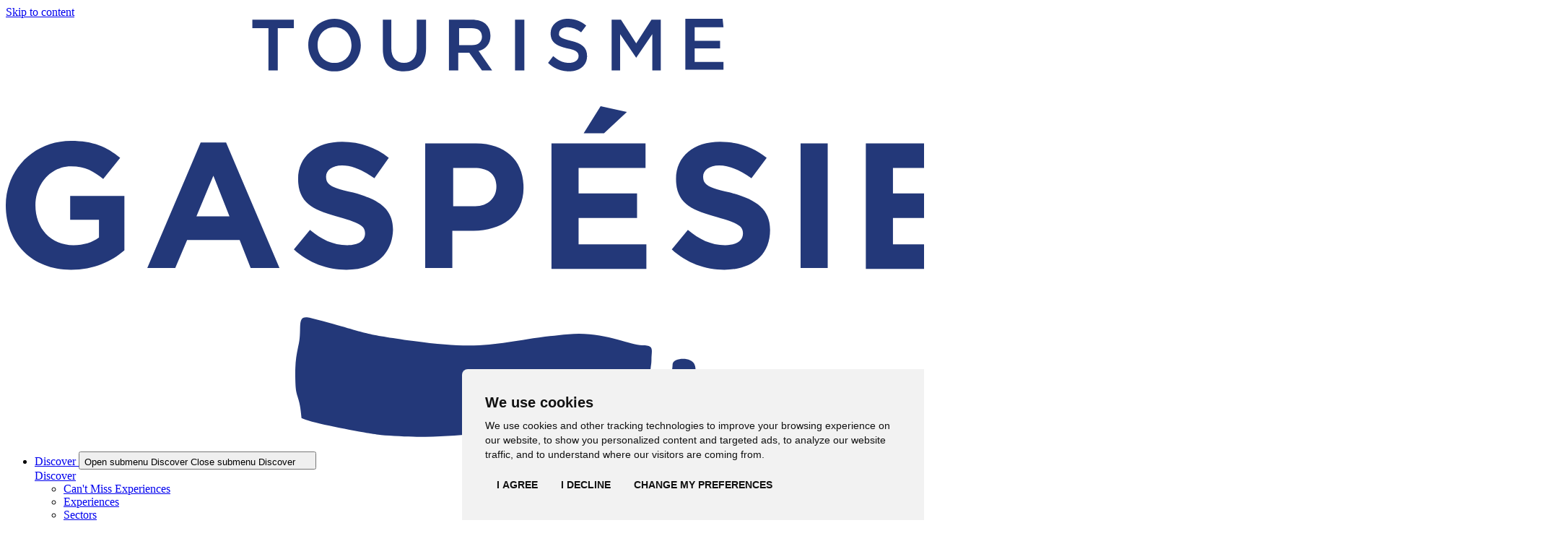

--- FILE ---
content_type: text/html; charset=utf-8
request_url: https://www.tourisme-gaspesie.com/en/?utm_source=QuebecMaritime&utm_medium=StLaurent&utm_campaign=VisiterNosRegions&utm_id=Annee2024.english
body_size: 83418
content:
<!doctype html>
<html lang="en">
<head>
    <meta charset="utf-8">
    <meta name="viewport" content="width=device-width, initial-scale=1, minimum-scale=1, user-scalable=yes">
    <meta http-equiv="x-ua-compatible" content="ie=edge">
    <meta name="format-detection" content="telephone=no">
    


    

    <link href="/dist/gallery.css?v=639039866900000000" rel="stylesheet">
<link href="/dist/termsfeed.css?v=639039866900000000" rel="stylesheet">
<link href="/dist/zoho-sales-iq.css?v=639039866900000000" rel="stylesheet">
<link href="/dist/dialog.css?v=639039866900000000" rel="stylesheet">
<link href="/dist/members-map.css?v=639039866900000000" rel="stylesheet">
<link href="/dist/site-search-modal.css?v=639039866900000000" rel="stylesheet">

    <link href="/dist/utilities.css?v=639039866900000000" rel="stylesheet">

    

    

<title>Simply Extraordinary.</title>


    <meta name="description" content="Welcome to the official website of Tourisme Gasp&#xE9;sie. In Gasp&#xE9;sie, you&#x2019;ll experience the extraordinary everywhere&#x2014;and, above all, you&#x2019;ll experience it simply." />

<meta property="og:site_name" content="Red Sparrow" />
<meta property="og:url" content="https://www.tourisme-gaspesie.com/en/" />
<meta property="og:type" content="website" />

    <meta property="og:title" content="Simply Extraordinary." />
    <meta property="og:description" content="Welcome to the official website of Tourisme Gasp&#xE9;sie. In Gasp&#xE9;sie, you&#x2019;ll experience the extraordinary everywhere&#x2014;and, above all, you&#x2019;ll experience it simply." />
    <meta property="og:image" content="https://www.tourisme-gaspesie.com/media/u4phibpn/route299_hop_media.jpg?width=1200&height=1200&mode=max" />

    

<link rel="icon" href="https://www.tourisme-gaspesie.com/public/favicon/favicon.svg" type="image/svg+xml">
<link rel="apple-touch-icon" sizes="180x180" href="https://www.tourisme-gaspesie.com/public/favicon/apple-touch-icon.png">
<link rel="icon" type="image/png" sizes="32x32" href="https://www.tourisme-gaspesie.com/public/favicon/favicon-32x32.png">
<link rel="icon" type="image/png" sizes="16x16" href="https://www.tourisme-gaspesie.com/public/favicon/favicon-16x16.png">
<link rel="manifest" href="https://www.tourisme-gaspesie.com/public/favicon/site.webmanifest">
<meta name="application-name" content="Red Sparrow" />



    


    



    

        <link rel="canonical" href="https://www.tourisme-gaspesie.com/en/">
        <link rel="alternate" href="https://www.tourisme-gaspesie.com/fr/" hreflang="fr" />
        <link rel="alternate" href="https://www.tourisme-gaspesie.com/en/" hreflang="en" />



</head>
<body class="overflow-x-hidden" data-environment="Production" data-doc-type="HomePage">
    

    


<!-- Cookie Consent by TermsFeed https://www.TermsFeed.com -->
<script type="text/javascript" src="//www.termsfeed.com/public/cookie-consent/4.1.0/cookie-consent.js" charset="UTF-8" nonce="X0dREZNR5bImAq23BYPNXQ=="></script>
<script type="text/javascript" charset="UTF-8" nonce="X0dREZNR5bImAq23BYPNXQ==">
    document.addEventListener('DOMContentLoaded', function () {
        cookieconsent.run({ 
            "notice_banner_type": "simple", 
            "consent_type": "express", 
            "palette": "light", 
            "language": "en", 
            "page_load_consent_levels": ["strictly-necessary", "functionality"], 
            "notice_banner_reject_button_hide": false, 
            "preferences_center_close_button_hide": false, 
            "page_refresh_confirmation_buttons": false, 
            "website_name": "Red Sparrow" 
        });
    });
</script>
<!-- End Cookie Consent by TermsFeed https://www.TermsFeed.com --> 
    

    <!-- Google Tag Manager -->
    <script>
        window.dataLayer = window.dataLayer || [];
        window.dataLayer.push({
            "page_type": "HomePage",
            "page_nom": "Home"
        });
    </script>
    <script type="text/plain" data-cookie-consent="tracking" nonce="X0dREZNR5bImAq23BYPNXQ==">
        (function (w, d, s, l, i) {
            w[l] = w[l] || [];
            w[l].push({
                'gtm.start':
                    new Date().getTime(),
                event: 'gtm.js'
            });
            var f = d.getElementsByTagName(s)[0],
                j = d.createElement(s),
                dl = l != 'dataLayer' ? '&l=' + l : '';
            j.async = true;
            j.nonce = "X0dREZNR5bImAq23BYPNXQ=="
            j.src =
                '//www.googletagmanager.com/gtm.js?id=' + i + dl;
            f.parentNode.insertBefore(j, f);
        })(window, document, 'script', 'dataLayer', 'GTM-M63LCFT');
    </script>
    <!-- End Google Tag Manager -->


    








<div>
    
    




<a data-search-exclude="true"
    class="bg-white text-black inline-block opacity-0 left-1/2 py-2 px-4 absolute -translate-x-1/2 motion-safe:-translate-y-full motion-reduce:translate-y-1 z-50 transition duration-200 ease-in-out pointer-events-none focus:translate-y-1 focus:opacity-100 h-focus-state h-active-state print:hidden"
    href="#main">
    Skip to content
</a>

    <header
        class="@container absolute z-20 inset-x-0 top-0 h-include-margin h-(--pf-header-height) pt-3 xs:pt-6 sm:px-(--pf-layout-spacing-x) h-print print:static"
        data-site-header data-search-exclude="true">
        <div
            class="relative bg-white rounded-base flex items-center mx-3 xs:mx-8 sm:mx-0 pr-3 xs:pr-4 sm:pr-6 h-full print:px-0">
                <a href="/en/"
                    class="bg-primary-main rounded-base w-[128px] xs:w-[167px] h-full px-4 inline-flex justify-center items-center mr-4 lg:mr-8 h-focus-state h-active-state">
                    <img src="/dist/assets/logos/logo.svg" class="w-[92px] xs:w-[102px] max-w-full inline h-auto" alt="Home" />
                </a>
            

    <nav class="hidden md:block h-full print:hidden" aria-label="Main" data-nav>
        <ul class="mb-0 flex items-center h-full">
                <li class="h-full" data-submenu>
                        <div class="relative flex items-center gap-x-1 p-4 rounded-t-base h-full transition-colors duration-100 ease-in-out" data-submenu-toggle-container>
                            <a class="text-base font-semibold leading-tight h-focus-state-offset h-active-state" href="/en/discover/">
                                <span class="relative">
                                    Discover
                                </span>
                            </a>

                                <button class="relative -mr-1 h-extend-cursor-area h-extend-cursor-area--square inline-flex justify-center items-center border-0 border-transparent shadow-none h-focus-state-offset h-active-state" aria-expanded="false" data-submenu-toggle>
                                    <span class="sr-only" data-submenu-label-open>Open submenu Discover</span>
                                    <span class="sr-only" data-submenu-label-close>Close submenu Discover</span>
                                    <svg class="stroke-current motion-safe:transition-transform motion-safe:duration-300 motion-safe:ease-in-out" xmlns="http://www.w3.org/2000/svg" width="17" height="16" viewBox="0 0 17 16" fill="none" data-submenu-icon aria-hidden="true">
                                        <path d="M5.16675 6.66669L8.50062 9.72002L11.8334 6.66669" stroke-width="1.33333" stroke-linecap="round" stroke-linejoin="round" />
                                    </svg>
                                </button>
                        </div>
                        <div class="hidden max-h-0 motion-reduce:opacity-0 overflow-hidden absolute top-full inset-x-0 z-20 motion-safe:transition-(--transition-property-max-height) motion-reduce:transition-opacity motion-reduce:duration-300 motion-safe:duration-300 motion-safe:ease-in-out" data-submenu-body>
                            <div class="bg-white rounded-base py-10 px-8 lg:px-12 relative flex justify-between items-start gap-x-8">
                                <div class="@container flex-1 w-full">
                                    <a class="inline-block mb-6 font-extrabold leading-tight text-3xl font-display  pf-transition-link h-focus-state-offset h-active-state" href="/en/discover/">
                                        <span class="relative">Discover</span>
                                    </a>
                                        <ul class="mb-4 @lg:columns-2 gap-x-8 max-w-md">
                                                <li class="mb-4 inline-block w-full">
                                                    <a class="block text-base font-semibold  pf-transition-link h-focus-state-offset h-active-state" href="/en/discover/can-t-miss-experiences/" data-submenu-link>
                                                        <span class="relative">Can&#x27;t Miss Experiences</span>
                                                    </a>
                                                </li>
                                                <li class="mb-4 inline-block w-full">
                                                    <a class="block text-base font-semibold  pf-transition-link h-focus-state-offset h-active-state" href="/en/discover/gaspesie-experiences/" data-submenu-link>
                                                        <span class="relative">Experiences</span>
                                                    </a>
                                                </li>
                                                <li class="mb-4 inline-block w-full">
                                                    <a class="block text-base font-semibold  pf-transition-link h-focus-state-offset h-active-state" href="/en/sectors-of-gaspesie/" data-submenu-link>
                                                        <span class="relative">Sectors</span>
                                                    </a>
                                                </li>
                                                <li class="mb-4 inline-block w-full">
                                                    <a class="block text-base font-semibold  pf-transition-link h-focus-state-offset h-active-state" href="/en/discover/seasons/" data-submenu-link>
                                                        <span class="relative">Seasons</span>
                                                    </a>
                                                </li>
                                                <li class="mb-4 inline-block w-full">
                                                    <a class="block text-base font-semibold  pf-transition-link h-focus-state-offset h-active-state" href="/en/discover/history-of-the-gaspesie/" data-submenu-link>
                                                        <span class="relative">History</span>
                                                    </a>
                                                </li>
                                        </ul>
                                </div>
                                    <ul class="@container grid grid-cols-3 gap-x-4 min-w-[621px] lg:min-w-[678px]">
                                                <li class="w-full">
                                                    

    <div class="relative h-full max-w-lg @md:max-w-none mx-auto h-print" >
            <a href="/en/discover/seasons/winter/" class="@container group/link block h-full cursor-pointer h-focus-state-offset h-active-state dark print:no-underline" data-gallery-link data-submenu-link>
        <div class="pf-card flex h-[272px] lg:h-[298px] items-end h-print">
            <div class="shrink-0 bg-primary-shade absolute inset-0 w-full overflow-hidden rounded-base h-print">


    <div class="pf-image relative overflow-hidden h-[272px] lg:h-[298px] w-full">

    <picture>
            <source srcset="/media/hx2bbc2p/raquette-parcgaspesie-sd-1.jpg?rmode=min&amp;width=217&amp;height=298&amp;format=webp&amp;quality=90, /media/hx2bbc2p/raquette-parcgaspesie-sd-1.jpg?rmode=min&amp;width=434&amp;height=596&amp;format=webp&amp;quality=90 2x" />

            <img class="w-full h-full absolute print:static print:w-auto print:h-auto print:max-w-full object-cover" src="/media/hx2bbc2p/raquette-parcgaspesie-sd-1.jpg?rmode=min&amp;width=217&amp;height=298&amp;format=webp&amp;quality=90" alt="Parc national de la Gasp&#xE9;sie" loading="lazy" />
    </picture>

    </div>
                <div class="absolute inset-0 bg-gradient-to-t via-primary-shade/15 from-primary-shade/75 h-full w-full transition duration-200 ease-in-out group-hover/link:bg-primary-shade/50"></div>
            </div>

            <div class="h-remove-margin relative dark p-4 lg:p-6">



                    <div class="h-remove-margin">
                        <p class='text-lg @xs:text-xl my-0 font-display font-extrabold leading-snug'>Winter</p>
                    </div>
            </div>
        </div>
            </a>
    </div>


                                                </li>
                                                <li class="w-full">
                                                    

    <div class="relative h-full max-w-lg @md:max-w-none mx-auto h-print" >
            <a href="/en/sectors-of-gaspesie/" class="@container group/link block h-full cursor-pointer h-focus-state-offset h-active-state dark print:no-underline" data-gallery-link data-submenu-link>
        <div class="pf-card flex h-[272px] lg:h-[298px] items-end h-print">
            <div class="shrink-0 bg-primary-shade absolute inset-0 w-full overflow-hidden rounded-base h-print">


    <div class="pf-image relative overflow-hidden h-[272px] lg:h-[298px] w-full">

    <picture>
            <source srcset="/media/fglg5xpc/route132-automne_sebastien_st_jean.jpg?rmode=min&amp;width=217&amp;height=298&amp;format=webp&amp;quality=90, /media/fglg5xpc/route132-automne_sebastien_st_jean.jpg?rmode=min&amp;width=434&amp;height=596&amp;format=webp&amp;quality=90 2x" />

            <img class="w-full h-full absolute print:static print:w-auto print:h-auto print:max-w-full object-cover" src="/media/fglg5xpc/route132-automne_sebastien_st_jean.jpg?rmode=min&amp;width=217&amp;height=298&amp;format=webp&amp;quality=90" alt="Route 132 in Haute-Gasp&#xE9;sie" loading="lazy" />
    </picture>

    </div>
                <div class="absolute inset-0 bg-gradient-to-t via-primary-shade/15 from-primary-shade/75 h-full w-full transition duration-200 ease-in-out group-hover/link:bg-primary-shade/50"></div>
            </div>

            <div class="h-remove-margin relative dark p-4 lg:p-6">



                    <div class="h-remove-margin">
                        <p class='text-lg @xs:text-xl my-0 font-display font-extrabold leading-snug'>Sectors</p>
                    </div>
            </div>
        </div>
            </a>
    </div>


                                                </li>
                                                <li class="w-full">
                                                    

    <div class="relative h-full max-w-lg @md:max-w-none mx-auto h-print" >
            <a href="/en/discover/can-t-miss-experiences/" class="@container group/link block h-full cursor-pointer h-focus-state-offset h-active-state dark print:no-underline" data-gallery-link data-submenu-link>
        <div class="pf-card flex h-[272px] lg:h-[298px] items-end h-print">
            <div class="shrink-0 bg-primary-shade absolute inset-0 w-full overflow-hidden rounded-base h-print">


    <div class="pf-image relative overflow-hidden h-[272px] lg:h-[298px] w-full">

    <picture>
            <source srcset="/media/xuygbdvo/parc_forillon_cap_bon_ami_mathieu_dupuis.jpg?rmode=min&amp;width=217&amp;height=298&amp;format=webp&amp;quality=90, /media/xuygbdvo/parc_forillon_cap_bon_ami_mathieu_dupuis.jpg?rmode=min&amp;width=434&amp;height=596&amp;format=webp&amp;quality=90 2x" />

            <img class="w-full h-full absolute print:static print:w-auto print:h-auto print:max-w-full object-cover" src="/media/xuygbdvo/parc_forillon_cap_bon_ami_mathieu_dupuis.jpg?rmode=min&amp;width=217&amp;height=298&amp;format=webp&amp;quality=90" alt="Cap-Bon-Ami, Forillon National Park" loading="lazy" />
    </picture>

    </div>
                <div class="absolute inset-0 bg-gradient-to-t via-primary-shade/15 from-primary-shade/75 h-full w-full transition duration-200 ease-in-out group-hover/link:bg-primary-shade/50"></div>
            </div>

            <div class="h-remove-margin relative dark p-4 lg:p-6">



                    <div class="h-remove-margin">
                        <p class='text-lg @xs:text-xl my-0 font-display font-extrabold leading-snug'>Can't Miss Experiences</p>
                    </div>
            </div>
        </div>
            </a>
    </div>


                                                </li>
                                    </ul>
                            </div>
                        </div>
                </li>
                <li class="h-full" data-submenu>
                        <div class="relative flex items-center gap-x-1 p-4 rounded-t-base h-full transition-colors duration-100 ease-in-out" data-submenu-toggle-container>
                            <a class="text-base font-semibold leading-tight h-focus-state-offset h-active-state" href="/en/to-do/">
                                <span class="relative">
                                    To do
                                </span>
                            </a>

                                <button class="relative -mr-1 h-extend-cursor-area h-extend-cursor-area--square inline-flex justify-center items-center border-0 border-transparent shadow-none h-focus-state-offset h-active-state" aria-expanded="false" data-submenu-toggle>
                                    <span class="sr-only" data-submenu-label-open>Open submenu To do</span>
                                    <span class="sr-only" data-submenu-label-close>Close submenu To do</span>
                                    <svg class="stroke-current motion-safe:transition-transform motion-safe:duration-300 motion-safe:ease-in-out" xmlns="http://www.w3.org/2000/svg" width="17" height="16" viewBox="0 0 17 16" fill="none" data-submenu-icon aria-hidden="true">
                                        <path d="M5.16675 6.66669L8.50062 9.72002L11.8334 6.66669" stroke-width="1.33333" stroke-linecap="round" stroke-linejoin="round" />
                                    </svg>
                                </button>
                        </div>
                        <div class="hidden max-h-0 motion-reduce:opacity-0 overflow-hidden absolute top-full inset-x-0 z-20 motion-safe:transition-(--transition-property-max-height) motion-reduce:transition-opacity motion-reduce:duration-300 motion-safe:duration-300 motion-safe:ease-in-out" data-submenu-body>
                            <div class="bg-white rounded-base py-10 px-8 lg:px-12 relative flex justify-between items-start gap-x-8">
                                <div class="@container flex-1 w-full">
                                    <a class="inline-block mb-6 font-extrabold leading-tight text-3xl font-display  pf-transition-link h-focus-state-offset h-active-state" href="/en/to-do/">
                                        <span class="relative">To do</span>
                                    </a>
                                        <ul class="mb-4 @lg:columns-2 gap-x-8 max-w-md">
                                                <li class="mb-4 inline-block w-full">
                                                    <a class="block text-base font-semibold  pf-transition-link h-focus-state-offset h-active-state" href="/en/national-parks-and-gardens/" data-submenu-link>
                                                        <span class="relative">National Parks and Gardens</span>
                                                    </a>
                                                </li>
                                                <li class="mb-4 inline-block w-full">
                                                    <a class="block text-base font-semibold  pf-transition-link h-focus-state-offset h-active-state" href="/en/great-outdoors/" data-submenu-link>
                                                        <span class="relative">Great Outdoors</span>
                                                    </a>
                                                </li>
                                                <li class="mb-4 inline-block w-full">
                                                    <a class="block text-base font-semibold  pf-transition-link h-focus-state-offset h-active-state" href="/en/culture-and-living-history/" data-submenu-link>
                                                        <span class="relative">Culture and Living History</span>
                                                    </a>
                                                </li>
                                                <li class="mb-4 inline-block w-full">
                                                    <a class="block text-base font-semibold  pf-transition-link h-focus-state-offset h-active-state" href="/en/spas-and-wellness-centres/" data-submenu-link>
                                                        <span class="relative">Spas and Wellness Centres</span>
                                                    </a>
                                                </li>
                                                <li class="mb-4 inline-block w-full">
                                                    <a class="block text-base font-semibold  pf-transition-link h-focus-state-offset h-active-state" href="/en/events/" data-submenu-link>
                                                        <span class="relative">Events</span>
                                                    </a>
                                                </li>
                                                <li class="mb-4 inline-block w-full">
                                                    <a class="block text-base font-semibold  pf-transition-link h-focus-state-offset h-active-state" href="/en/restaurants/" data-submenu-link>
                                                        <span class="relative">Restaurants</span>
                                                    </a>
                                                </li>
                                                <li class="mb-4 inline-block w-full">
                                                    <a class="block text-base font-semibold  pf-transition-link h-focus-state-offset h-active-state" href="/en/local-flavours/" data-submenu-link>
                                                        <span class="relative">Local Flavours</span>
                                                    </a>
                                                </li>
                                                <li class="mb-4 inline-block w-full">
                                                    <a class="block text-base font-semibold  pf-transition-link h-focus-state-offset h-active-state" href="/en/what-to-do-in-gaspesie-in-january/" data-submenu-link>
                                                        <span class="relative">What to do in January</span>
                                                    </a>
                                                </li>
                                                <li class="mb-4 inline-block w-full">
                                                    <a class="block text-base font-semibold  pf-transition-link h-focus-state-offset h-active-state" href="/en/what-to-do-in-gaspesie-in-february/" data-submenu-link>
                                                        <span class="relative">What to do in February</span>
                                                    </a>
                                                </li>
                                                <li class="mb-4 inline-block w-full">
                                                    <a class="block text-base font-semibold  pf-transition-link h-focus-state-offset h-active-state" href="/en/what-to-do-in-gaspesie-in-march/" data-submenu-link>
                                                        <span class="relative">What to do in March</span>
                                                    </a>
                                                </li>
                                        </ul>
                                </div>
                                    <ul class="@container grid grid-cols-3 gap-x-4 min-w-[621px] lg:min-w-[678px]">
                                                <li class="w-full">
                                                    

    <div class="relative h-full max-w-lg @md:max-w-none mx-auto h-print" >
            <a href="/en/discover/gaspesie-experiences/snowmobiling/" class="@container group/link block h-full cursor-pointer h-focus-state-offset h-active-state dark print:no-underline" data-gallery-link data-submenu-link>
        <div class="pf-card flex h-[272px] lg:h-[298px] items-end h-print">
            <div class="shrink-0 bg-primary-shade absolute inset-0 w-full overflow-hidden rounded-base h-print">


    <div class="pf-image relative overflow-hidden h-[272px] lg:h-[298px] w-full">

    <picture>
            <source srcset="/media/xghllyuy/motoneige_matapedia_dany_vachon.jpg?rmode=min&amp;width=217&amp;height=298&amp;format=webp&amp;quality=90, /media/xghllyuy/motoneige_matapedia_dany_vachon.jpg?rmode=min&amp;width=434&amp;height=596&amp;format=webp&amp;quality=90 2x" />

            <img class="w-full h-full absolute print:static print:w-auto print:h-auto print:max-w-full object-cover" src="/media/xghllyuy/motoneige_matapedia_dany_vachon.jpg?rmode=min&amp;width=217&amp;height=298&amp;format=webp&amp;quality=90" alt="Motoneige in La Matap&#xE9;dia" loading="lazy" />
    </picture>

    </div>
                <div class="absolute inset-0 bg-gradient-to-t via-primary-shade/15 from-primary-shade/75 h-full w-full transition duration-200 ease-in-out group-hover/link:bg-primary-shade/50"></div>
            </div>

            <div class="h-remove-margin relative dark p-4 lg:p-6">



                    <div class="h-remove-margin">
                        <p class='text-lg @xs:text-xl my-0 font-display font-extrabold leading-snug'>Snowmobiling</p>
                    </div>
            </div>
        </div>
            </a>
    </div>


                                                </li>
                                                <li class="w-full">
                                                    

    <div class="relative h-full max-w-lg @md:max-w-none mx-auto h-print" >
            <a href="/en/discover/gaspesie-experiences/cross-country-skiing-and-snowshoeing/" class="@container group/link block h-full cursor-pointer h-focus-state-offset h-active-state dark print:no-underline" data-gallery-link data-submenu-link>
        <div class="pf-card flex h-[272px] lg:h-[298px] items-end h-print">
            <div class="shrink-0 bg-primary-shade absolute inset-0 w-full overflow-hidden rounded-base h-print">


    <div class="pf-image relative overflow-hidden h-[272px] lg:h-[298px] w-full">

    <picture>
            <source srcset="/media/mflgkfkj/ski_fond_dany_vachon.jpg?rmode=min&amp;width=217&amp;height=298&amp;format=webp&amp;quality=90, /media/mflgkfkj/ski_fond_dany_vachon.jpg?rmode=min&amp;width=434&amp;height=596&amp;format=webp&amp;quality=90 2x" />

            <img class="w-full h-full absolute print:static print:w-auto print:h-auto print:max-w-full object-cover" src="/media/mflgkfkj/ski_fond_dany_vachon.jpg?rmode=min&amp;width=217&amp;height=298&amp;format=webp&amp;quality=90" alt="" loading="lazy" />
    </picture>

    </div>
                <div class="absolute inset-0 bg-gradient-to-t via-primary-shade/15 from-primary-shade/75 h-full w-full transition duration-200 ease-in-out group-hover/link:bg-primary-shade/50"></div>
            </div>

            <div class="h-remove-margin relative dark p-4 lg:p-6">



                    <div class="h-remove-margin">
                        <p class='text-lg @xs:text-xl my-0 font-display font-extrabold leading-snug'>Cross-country Skiing and Snowshoeing</p>
                    </div>
            </div>
        </div>
            </a>
    </div>


                                                </li>
                                                <li class="w-full">
                                                    

    <div class="relative h-full max-w-lg @md:max-w-none mx-auto h-print" >
            <a href="/en/discover/gaspesie-experiences/backcountry-skiing/" class="@container group/link block h-full cursor-pointer h-focus-state-offset h-active-state dark print:no-underline" data-gallery-link data-submenu-link>
        <div class="pf-card flex h-[272px] lg:h-[298px] items-end h-print">
            <div class="shrink-0 bg-primary-shade absolute inset-0 w-full overflow-hidden rounded-base h-print">


    <div class="pf-image relative overflow-hidden h-[272px] lg:h-[298px] w-full">

    <picture>
            <source srcset="/media/g1yhnq2m/ski_hp_4492_danyvachon.jpg?rmode=min&amp;width=217&amp;height=298&amp;format=webp&amp;quality=90, /media/g1yhnq2m/ski_hp_4492_danyvachon.jpg?rmode=min&amp;width=434&amp;height=596&amp;format=webp&amp;quality=90 2x" />

            <img class="w-full h-full absolute print:static print:w-auto print:h-auto print:max-w-full object-cover" src="/media/g1yhnq2m/ski_hp_4492_danyvachon.jpg?rmode=min&amp;width=217&amp;height=298&amp;format=webp&amp;quality=90" alt="" loading="lazy" />
    </picture>

    </div>
                <div class="absolute inset-0 bg-gradient-to-t via-primary-shade/15 from-primary-shade/75 h-full w-full transition duration-200 ease-in-out group-hover/link:bg-primary-shade/50"></div>
            </div>

            <div class="h-remove-margin relative dark p-4 lg:p-6">



                    <div class="h-remove-margin">
                        <p class='text-lg @xs:text-xl my-0 font-display font-extrabold leading-snug'>Backcountry Skiing</p>
                    </div>
            </div>
        </div>
            </a>
    </div>


                                                </li>
                                    </ul>
                            </div>
                        </div>
                </li>
                <li class="h-full" data-submenu>
                        <div class="relative flex items-center gap-x-1 p-4 rounded-t-base h-full transition-colors duration-100 ease-in-out" data-submenu-toggle-container>
                            <a class="text-base font-semibold leading-tight h-focus-state-offset h-active-state" href="/en/accommodations/">
                                <span class="relative">
                                    Accommodations
                                </span>
                            </a>

                                <button class="relative -mr-1 h-extend-cursor-area h-extend-cursor-area--square inline-flex justify-center items-center border-0 border-transparent shadow-none h-focus-state-offset h-active-state" aria-expanded="false" data-submenu-toggle>
                                    <span class="sr-only" data-submenu-label-open>Open submenu Accommodations</span>
                                    <span class="sr-only" data-submenu-label-close>Close submenu Accommodations</span>
                                    <svg class="stroke-current motion-safe:transition-transform motion-safe:duration-300 motion-safe:ease-in-out" xmlns="http://www.w3.org/2000/svg" width="17" height="16" viewBox="0 0 17 16" fill="none" data-submenu-icon aria-hidden="true">
                                        <path d="M5.16675 6.66669L8.50062 9.72002L11.8334 6.66669" stroke-width="1.33333" stroke-linecap="round" stroke-linejoin="round" />
                                    </svg>
                                </button>
                        </div>
                        <div class="hidden max-h-0 motion-reduce:opacity-0 overflow-hidden absolute top-full inset-x-0 z-20 motion-safe:transition-(--transition-property-max-height) motion-reduce:transition-opacity motion-reduce:duration-300 motion-safe:duration-300 motion-safe:ease-in-out" data-submenu-body>
                            <div class="bg-white rounded-base py-10 px-8 lg:px-12 relative flex justify-between items-start gap-x-8">
                                <div class="@container flex-1 w-full">
                                    <a class="inline-block mb-6 font-extrabold leading-tight text-3xl font-display  pf-transition-link h-focus-state-offset h-active-state" href="/en/accommodations/">
                                        <span class="relative">Accommodations</span>
                                    </a>
                                        <ul class="mb-4 @lg:columns-2 gap-x-8 max-w-md">
                                                <li class="mb-4 inline-block w-full">
                                                    <a class="block text-base font-semibold  pf-transition-link h-focus-state-offset h-active-state" href="/en/accommodations/hotels/" data-submenu-link>
                                                        <span class="relative">Hotels</span>
                                                    </a>
                                                </li>
                                                <li class="mb-4 inline-block w-full">
                                                    <a class="block text-base font-semibold  pf-transition-link h-focus-state-offset h-active-state" href="/en/accommodations/cottages/" data-submenu-link>
                                                        <span class="relative">Cottages</span>
                                                    </a>
                                                </li>
                                                <li class="mb-4 inline-block w-full">
                                                    <a class="block text-base font-semibold  pf-transition-link h-focus-state-offset h-active-state" href="/en/accommodations/campgrounds/" data-submenu-link>
                                                        <span class="relative">Campgrounds</span>
                                                    </a>
                                                </li>
                                                <li class="mb-4 inline-block w-full">
                                                    <a class="block text-base font-semibold  pf-transition-link h-focus-state-offset h-active-state" href="/en/accommodations/bed-breakfasts/" data-submenu-link>
                                                        <span class="relative">Bed &amp; Breakfasts</span>
                                                    </a>
                                                </li>
                                                <li class="mb-4 inline-block w-full">
                                                    <a class="block text-base font-semibold  pf-transition-link h-focus-state-offset h-active-state" href="/en/accommodations/principal-residence/" data-submenu-link>
                                                        <span class="relative">Principal residence</span>
                                                    </a>
                                                </li>
                                                <li class="mb-4 inline-block w-full">
                                                    <a class="block text-base font-semibold  pf-transition-link h-focus-state-offset h-active-state" href="/en/accommodations/non-traditional-accommodations/" data-submenu-link>
                                                        <span class="relative">Non-Traditional Accommodations</span>
                                                    </a>
                                                </li>
                                                <li class="mb-4 inline-block w-full">
                                                    <a class="block text-base font-semibold  pf-transition-link h-focus-state-offset h-active-state" href="/en/accommodations/resorts/" data-submenu-link>
                                                        <span class="relative">Resorts</span>
                                                    </a>
                                                </li>
                                                <li class="mb-4 inline-block w-full">
                                                    <a class="block text-base font-semibold  pf-transition-link h-focus-state-offset h-active-state" href="/en/accommodations/youth-hostels/" data-submenu-link>
                                                        <span class="relative">Youth Hostels</span>
                                                    </a>
                                                </li>
                                                <li class="mb-4 inline-block w-full">
                                                    <a class="block text-base font-semibold  pf-transition-link h-focus-state-offset h-active-state" href="/en/accommodations/outfitters/" data-submenu-link>
                                                        <span class="relative">Outfitters</span>
                                                    </a>
                                                </li>
                                                <li class="mb-4 inline-block w-full">
                                                    <a class="block text-base font-semibold  pf-transition-link h-focus-state-offset h-active-state" href="/en/accommodations/all-accommodations/" data-submenu-link>
                                                        <span class="relative">All Accommodations</span>
                                                    </a>
                                                </li>
                                        </ul>
                                </div>
                                    <ul class="@container grid grid-cols-3 gap-x-4 min-w-[621px] lg:min-w-[678px]">
                                                <li class="w-full">
                                                    

    <div class="relative h-full max-w-lg @md:max-w-none mx-auto h-print" >
            <a href="/en/packages/" class="@container group/link block h-full cursor-pointer h-focus-state-offset h-active-state dark print:no-underline" data-gallery-link data-submenu-link>
        <div class="pf-card flex h-[272px] lg:h-[298px] items-end h-print">
            <div class="shrink-0 bg-primary-shade absolute inset-0 w-full overflow-hidden rounded-base h-print">


    <div class="pf-image relative overflow-hidden h-[272px] lg:h-[298px] w-full">

    <picture>
            <source srcset="/media/skzpb2s1/route_132_perce_mathieu_dupuis.jpg?rmode=min&amp;width=217&amp;height=298&amp;format=webp&amp;quality=90, /media/skzpb2s1/route_132_perce_mathieu_dupuis.jpg?rmode=min&amp;width=434&amp;height=596&amp;format=webp&amp;quality=90 2x" />

            <img class="w-full h-full absolute print:static print:w-auto print:h-auto print:max-w-full object-cover" src="/media/skzpb2s1/route_132_perce_mathieu_dupuis.jpg?rmode=min&amp;width=217&amp;height=298&amp;format=webp&amp;quality=90" alt="Route 132 in Perc&#xE9;" loading="lazy" />
    </picture>

    </div>
                <div class="absolute inset-0 bg-gradient-to-t via-primary-shade/15 from-primary-shade/75 h-full w-full transition duration-200 ease-in-out group-hover/link:bg-primary-shade/50"></div>
            </div>

            <div class="h-remove-margin relative dark p-4 lg:p-6">



                    <div class="h-remove-margin">
                        <p class='text-lg @xs:text-xl my-0 font-display font-extrabold leading-snug'>Packages</p>
                    </div>
            </div>
        </div>
            </a>
    </div>


                                                </li>
                                                <li class="w-full">
                                                    

    <div class="relative h-full max-w-lg @md:max-w-none mx-auto h-print" >
            <a href="/en/sectors-of-gaspesie/" class="@container group/link block h-full cursor-pointer h-focus-state-offset h-active-state dark print:no-underline" data-gallery-link data-submenu-link>
        <div class="pf-card flex h-[272px] lg:h-[298px] items-end h-print">
            <div class="shrink-0 bg-primary-shade absolute inset-0 w-full overflow-hidden rounded-base h-print">


    <div class="pf-image relative overflow-hidden h-[272px] lg:h-[298px] w-full">

    <picture>
            <source srcset="/media/wbida5k5/la_martre_mathieu_dupuis.jpg?rmode=min&amp;width=217&amp;height=298&amp;format=webp&amp;quality=90, /media/wbida5k5/la_martre_mathieu_dupuis.jpg?rmode=min&amp;width=434&amp;height=596&amp;format=webp&amp;quality=90 2x" />

            <img class="w-full h-full absolute print:static print:w-auto print:h-auto print:max-w-full object-cover" src="/media/wbida5k5/la_martre_mathieu_dupuis.jpg?rmode=min&amp;width=217&amp;height=298&amp;format=webp&amp;quality=90" alt="La Martre" loading="lazy" />
    </picture>

    </div>
                <div class="absolute inset-0 bg-gradient-to-t via-primary-shade/15 from-primary-shade/75 h-full w-full transition duration-200 ease-in-out group-hover/link:bg-primary-shade/50"></div>
            </div>

            <div class="h-remove-margin relative dark p-4 lg:p-6">



                    <div class="h-remove-margin">
                        <p class='text-lg @xs:text-xl my-0 font-display font-extrabold leading-snug'>Sectors</p>
                    </div>
            </div>
        </div>
            </a>
    </div>


                                                </li>
                                                <li class="w-full">
                                                    

    <div class="relative h-full max-w-lg @md:max-w-none mx-auto h-print" >
            <a href="/en/discover/gaspesie-experiences/" class="@container group/link block h-full cursor-pointer h-focus-state-offset h-active-state dark print:no-underline" data-gallery-link data-submenu-link>
        <div class="pf-card flex h-[272px] lg:h-[298px] items-end h-print">
            <div class="shrink-0 bg-primary-shade absolute inset-0 w-full overflow-hidden rounded-base h-print">


    <div class="pf-image relative overflow-hidden h-[272px] lg:h-[298px] w-full">

    <picture>
            <source srcset="/media/gtgdayo3/mont_saint_joseph_roger_st_laurent.jpg?rmode=min&amp;width=217&amp;height=298&amp;format=webp&amp;quality=90, /media/gtgdayo3/mont_saint_joseph_roger_st_laurent.jpg?rmode=min&amp;width=434&amp;height=596&amp;format=webp&amp;quality=90 2x" />

            <img class="w-full h-full absolute print:static print:w-auto print:h-auto print:max-w-full object-cover" src="/media/gtgdayo3/mont_saint_joseph_roger_st_laurent.jpg?rmode=min&amp;width=217&amp;height=298&amp;format=webp&amp;quality=90" alt="Parc r&#xE9;gional du Mont-Saint-Joseph" loading="lazy" />
    </picture>

    </div>
                <div class="absolute inset-0 bg-gradient-to-t via-primary-shade/15 from-primary-shade/75 h-full w-full transition duration-200 ease-in-out group-hover/link:bg-primary-shade/50"></div>
            </div>

            <div class="h-remove-margin relative dark p-4 lg:p-6">



                    <div class="h-remove-margin">
                        <p class='text-lg @xs:text-xl my-0 font-display font-extrabold leading-snug'>Experiences</p>
                    </div>
            </div>
        </div>
            </a>
    </div>


                                                </li>
                                    </ul>
                            </div>
                        </div>
                </li>
                <li class="h-full" data-submenu>
                        <div class="relative flex items-center gap-x-1 p-4 rounded-t-base h-full transition-colors duration-100 ease-in-out" data-submenu-toggle-container>
                            <a class="text-base font-semibold leading-tight h-focus-state-offset h-active-state" href="/en/plan/">
                                <span class="relative">
                                    Plan
                                </span>
                            </a>

                                <button class="relative -mr-1 h-extend-cursor-area h-extend-cursor-area--square inline-flex justify-center items-center border-0 border-transparent shadow-none h-focus-state-offset h-active-state" aria-expanded="false" data-submenu-toggle>
                                    <span class="sr-only" data-submenu-label-open>Open submenu Plan</span>
                                    <span class="sr-only" data-submenu-label-close>Close submenu Plan</span>
                                    <svg class="stroke-current motion-safe:transition-transform motion-safe:duration-300 motion-safe:ease-in-out" xmlns="http://www.w3.org/2000/svg" width="17" height="16" viewBox="0 0 17 16" fill="none" data-submenu-icon aria-hidden="true">
                                        <path d="M5.16675 6.66669L8.50062 9.72002L11.8334 6.66669" stroke-width="1.33333" stroke-linecap="round" stroke-linejoin="round" />
                                    </svg>
                                </button>
                        </div>
                        <div class="hidden max-h-0 motion-reduce:opacity-0 overflow-hidden absolute top-full inset-x-0 z-20 motion-safe:transition-(--transition-property-max-height) motion-reduce:transition-opacity motion-reduce:duration-300 motion-safe:duration-300 motion-safe:ease-in-out" data-submenu-body>
                            <div class="bg-white rounded-base py-10 px-8 lg:px-12 relative flex justify-between items-start gap-x-8">
                                <div class="@container flex-1 w-full">
                                    <a class="inline-block mb-6 font-extrabold leading-tight text-3xl font-display  pf-transition-link h-focus-state-offset h-active-state" href="/en/plan/">
                                        <span class="relative">Plan</span>
                                    </a>
                                        <ul class="mb-4 @lg:columns-2 gap-x-8 max-w-md">
                                                <li class="mb-4 inline-block w-full">
                                                    <a class="block text-base font-semibold  pf-transition-link h-focus-state-offset h-active-state" href="/en/plan/getting-to-gaspesie/" data-submenu-link>
                                                        <span class="relative">Getting to Gasp&#xE9;sie</span>
                                                    </a>
                                                </li>
                                                <li class="mb-4 inline-block w-full">
                                                    <a class="block text-base font-semibold  pf-transition-link h-focus-state-offset h-active-state" href="/en/plan/getting-around-in-gaspesie/" data-submenu-link>
                                                        <span class="relative">Getting around in Gasp&#xE9;sie</span>
                                                    </a>
                                                </li>
                                                <li class="mb-4 inline-block w-full">
                                                    <a class="block text-base font-semibold  pf-transition-link h-focus-state-offset h-active-state" href="/en/plan/weather-and-climate/" data-submenu-link>
                                                        <span class="relative">Weather and Climate</span>
                                                    </a>
                                                </li>
                                                <li class="mb-4 inline-block w-full">
                                                    <a class="block text-base font-semibold  pf-transition-link h-focus-state-offset h-active-state" href="/en/plan/cameras-and-weather-stations/" data-submenu-link>
                                                        <span class="relative">Cameras and Weather Stations</span>
                                                    </a>
                                                </li>
                                                <li class="mb-4 inline-block w-full">
                                                    <a class="block text-base font-semibold  pf-transition-link h-focus-state-offset h-active-state" href="/en/plan/tourist-information-offices/" data-submenu-link>
                                                        <span class="relative">Tourist Information Offices</span>
                                                    </a>
                                                </li>
                                                <li class="mb-4 inline-block w-full">
                                                    <a class="block text-base font-semibold  pf-transition-link h-focus-state-offset h-active-state" href="/en/plan/travel-tips/" data-submenu-link>
                                                        <span class="relative">Travel Tips</span>
                                                    </a>
                                                </li>
                                                <li class="mb-4 inline-block w-full">
                                                    <a class="block text-base font-semibold  pf-transition-link h-focus-state-offset h-active-state" href="/en/plan/services/" data-submenu-link>
                                                        <span class="relative">Services</span>
                                                    </a>
                                                </li>
                                                <li class="mb-4 inline-block w-full">
                                                    <a class="block text-base font-semibold  pf-transition-link h-focus-state-offset h-active-state" href="/en/packages/" data-submenu-link>
                                                        <span class="relative">Packages</span>
                                                    </a>
                                                </li>
                                                <li class="mb-4 inline-block w-full">
                                                    <a class="block text-base font-semibold  pf-transition-link h-focus-state-offset h-active-state" href="/en/plan/brochures-order/" data-submenu-link>
                                                        <span class="relative">Brochures Order</span>
                                                    </a>
                                                </li>
                                        </ul>
                                </div>
                                    <ul class="@container grid grid-cols-3 gap-x-4 min-w-[621px] lg:min-w-[678px]">
                                                <li class="w-full">
                                                    

    <div class="relative h-full max-w-lg @md:max-w-none mx-auto h-print" >
            <a href="/en/packages/" class="@container group/link block h-full cursor-pointer h-focus-state-offset h-active-state dark print:no-underline" data-gallery-link data-submenu-link>
        <div class="pf-card flex h-[272px] lg:h-[298px] items-end h-print">
            <div class="shrink-0 bg-primary-shade absolute inset-0 w-full overflow-hidden rounded-base h-print">


    <div class="pf-image relative overflow-hidden h-[272px] lg:h-[298px] w-full">

    <picture>
            <source srcset="/media/skzpb2s1/route_132_perce_mathieu_dupuis.jpg?rmode=min&amp;width=217&amp;height=298&amp;format=webp&amp;quality=90, /media/skzpb2s1/route_132_perce_mathieu_dupuis.jpg?rmode=min&amp;width=434&amp;height=596&amp;format=webp&amp;quality=90 2x" />

            <img class="w-full h-full absolute print:static print:w-auto print:h-auto print:max-w-full object-cover" src="/media/skzpb2s1/route_132_perce_mathieu_dupuis.jpg?rmode=min&amp;width=217&amp;height=298&amp;format=webp&amp;quality=90" alt="Route 132 in Perc&#xE9;" loading="lazy" />
    </picture>

    </div>
                <div class="absolute inset-0 bg-gradient-to-t via-primary-shade/15 from-primary-shade/75 h-full w-full transition duration-200 ease-in-out group-hover/link:bg-primary-shade/50"></div>
            </div>

            <div class="h-remove-margin relative dark p-4 lg:p-6">



                    <div class="h-remove-margin">
                        <p class='text-lg @xs:text-xl my-0 font-display font-extrabold leading-snug'>Packages</p>
                    </div>
            </div>
        </div>
            </a>
    </div>


                                                </li>
                                                <li class="w-full">
                                                    

    <div class="relative h-full max-w-lg @md:max-w-none mx-auto h-print" >
            <a href="/en/plan/tourist-information-offices/" class="@container group/link block h-full cursor-pointer h-focus-state-offset h-active-state dark print:no-underline" data-gallery-link data-submenu-link>
        <div class="pf-card flex h-[272px] lg:h-[298px] items-end h-print">
            <div class="shrink-0 bg-primary-shade absolute inset-0 w-full overflow-hidden rounded-base h-print">


    <div class="pf-image relative overflow-hidden h-[272px] lg:h-[298px] w-full">

    <picture>
            <source srcset="/media/kmijq3rh/mont_joli_dany_vachon.jpg?rmode=min&amp;width=217&amp;height=298&amp;format=webp&amp;quality=90, /media/kmijq3rh/mont_joli_dany_vachon.jpg?rmode=min&amp;width=434&amp;height=596&amp;format=webp&amp;quality=90 2x" />

            <img class="w-full h-full absolute print:static print:w-auto print:h-auto print:max-w-full object-cover" src="/media/kmijq3rh/mont_joli_dany_vachon.jpg?rmode=min&amp;width=217&amp;height=298&amp;format=webp&amp;quality=90" alt="Bureau d&#x27;information touristique de Mont-Joli " loading="lazy" />
    </picture>

    </div>
                <div class="absolute inset-0 bg-gradient-to-t via-primary-shade/15 from-primary-shade/75 h-full w-full transition duration-200 ease-in-out group-hover/link:bg-primary-shade/50"></div>
            </div>

            <div class="h-remove-margin relative dark p-4 lg:p-6">



                    <div class="h-remove-margin">
                        <p class='text-lg @xs:text-xl my-0 font-display font-extrabold leading-snug'>Tourist Information Offices</p>
                    </div>
            </div>
        </div>
            </a>
    </div>


                                                </li>
                                                <li class="w-full">
                                                    

    <div class="relative h-full max-w-lg @md:max-w-none mx-auto h-print" >
            <a href="/en/plan/travel-tips/" class="@container group/link block h-full cursor-pointer h-focus-state-offset h-active-state dark print:no-underline" data-gallery-link data-submenu-link>
        <div class="pf-card flex h-[272px] lg:h-[298px] items-end h-print">
            <div class="shrink-0 bg-primary-shade absolute inset-0 w-full overflow-hidden rounded-base h-print">


    <div class="pf-image relative overflow-hidden h-[272px] lg:h-[298px] w-full">

    <picture>
            <source srcset="/media/taxca3ym/phare_carleton_sur_mer_mathieu_dupuis.jpg?rmode=min&amp;width=217&amp;height=298&amp;format=webp&amp;quality=90, /media/taxca3ym/phare_carleton_sur_mer_mathieu_dupuis.jpg?rmode=min&amp;width=434&amp;height=596&amp;format=webp&amp;quality=90 2x" />

            <img class="w-full h-full absolute print:static print:w-auto print:h-auto print:max-w-full object-cover" src="/media/taxca3ym/phare_carleton_sur_mer_mathieu_dupuis.jpg?rmode=min&amp;width=217&amp;height=298&amp;format=webp&amp;quality=90" alt="Carleton-sur-Mer Lighthouse" loading="lazy" />
    </picture>

    </div>
                <div class="absolute inset-0 bg-gradient-to-t via-primary-shade/15 from-primary-shade/75 h-full w-full transition duration-200 ease-in-out group-hover/link:bg-primary-shade/50"></div>
            </div>

            <div class="h-remove-margin relative dark p-4 lg:p-6">



                    <div class="h-remove-margin">
                        <p class='text-lg @xs:text-xl my-0 font-display font-extrabold leading-snug'>Travel Tips</p>
                    </div>
            </div>
        </div>
            </a>
    </div>


                                                </li>
                                    </ul>
                            </div>
                        </div>
                </li>
                <li class="h-full" >
                        <div class="relative flex items-center gap-x-1 p-4 rounded-t-base h-full transition-colors duration-100 ease-in-out" data-submenu-toggle-container>
                            <a class="text-base font-semibold leading-tight  pf-transition-link h-focus-state-offset h-active-state" href="/en/blog/">
                                <span class="relative">
                                    Blog
                                </span>
                            </a>

                        </div>
                </li>
        </ul>

        <div class="fixed bg-grey-800/60 opacity-0 inset-0 pointer-events-none transition-opacity duration-200 ease-in-out" data-submenu-backdrop></div>
    </nav>

            <ul class="mb-0 md:mr-2 ml-auto flex items-center gap-x-6 md:gap-x-8 print:hidden">
                    <li class="inline-flex items-center">
                        <button class="inline-block text-base font-semibold leading-tight pf-transition-link h-focus-state-offset cursor-pointer" data-dialog-open="siteSearchModal">
                            <span class="relative flex items-center justify-center gap-2">
                                <svg xmlns="http://www.w3.org/2000/svg" width="24" height="24" viewBox="0 0 24 24" fill="none"
                                    aria-hidden="true">
                                    <path
                                        d="M16.9269 17.0401L20.4 20.4001M19.28 11.4401C19.28 15.77 15.7699 19.2801 11.44 19.2801C7.11009 19.2801 3.60001 15.77 3.60001 11.4401C3.60001 7.11019 7.11009 3.6001 11.44 3.6001C15.7699 3.6001 19.28 7.11019 19.28 11.4401Z"
                                        stroke="currentColor" stroke-width="2" stroke-linecap="round" stroke-linejoin="round" />
                                </svg>
                                <span class="sr-only @md:not-sr-only xs:not-sr-only">Search</span>
                            </span>
                        </button>
                    </li>
                    <li class="hidden xs:inline-flex items-center">
                        <button class="inline-block text-base font-semibold leading-tight pf-transition-link h-focus-state-offset cursor-pointer" data-dialog-open="membersMapPanel">
                            <span class="relative flex items-center justify-center gap-2">
                                <svg xmlns="http://www.w3.org/2000/svg" width="25" height="24" viewBox="0 0 25 24" fill="none"
                                    aria-hidden="true">
                                    <path
                                        d="M3.72915 5.66667L18.9297 20.5065M3.72915 5.66667C4.2947 5.021 5.13942 4.61111 6.08316 4.61111H11.2218M3.72915 5.66667C3.27429 6.18596 3 6.85777 3 7.5915V18.5196C3 20.1656 4.38038 21.5 6.08316 21.5H17.3881C19.0909 21.5 20.4713 20.1656 20.4713 18.5196V14.049M11.2218 14.049L4.54158 20.5065M18.5057 5.87778V5.81428M22 5.80435C22 8.00725 18.5057 10.9444 18.5057 10.9444C18.5057 10.9444 15.0115 8.00725 15.0115 5.80435C15.0115 3.97941 16.5759 2.5 18.5057 2.5C20.4356 2.5 22 3.97941 22 5.80435Z"
                                        stroke="currentColor" stroke-width="2" stroke-linecap="round" stroke-linejoin="round" />
                                </svg>
                                <span class="sr-only">Interactive Map</span>
                            </span>
                        </button>
                    </li>
                    <li class="hidden xs:inline-flex items-center">
                        <button class="inline-block text-base font-semibold leading-tight pf-transition-link h-focus-state-offset text-error-main cursor-pointer" data-dialog-open="bookmarksPanel">
                            <span class="relative flex items-center justify-center gap-2">
                                <svg xmlns="http://www.w3.org/2000/svg" width="25" height="24" viewBox="0 0 25 24" fill="none"
                                    aria-hidden="true">
                                    <path fill-rule="evenodd" clip-rule="evenodd"
                                        d="M4.30638 6.20641C5.20651 5.30655 6.42719 4.80104 7.69998 4.80104C8.97276 4.80104 10.1934 5.30655 11.0936 6.20641L12.5 7.61161L13.9064 6.20641C14.3492 5.74796 14.8788 5.38229 15.4644 5.13072C16.0501 4.87916 16.6799 4.74675 17.3172 4.74121C17.9546 4.73567 18.5866 4.85712 19.1766 5.09847C19.7665 5.33982 20.3024 5.69623 20.7531 6.14691C21.2038 6.5976 21.5602 7.13353 21.8015 7.72343C22.0429 8.31333 22.1643 8.9454 22.1588 9.58274C22.1532 10.2201 22.0208 10.8499 21.7693 11.4356C21.5177 12.0212 21.152 12.5508 20.6936 12.9936L12.5 21.1884L4.30638 12.9936C3.40651 12.0935 2.901 10.8728 2.901 9.60001C2.901 8.32722 3.40651 7.10654 4.30638 6.20641Z"
                                        fill="currentColor" stroke="currentColor" stroke-width="2" stroke-linejoin="round" />
                                </svg>
                                <span class="sr-only">Your Favorites in Gasp&#xE9;sie</span>
                            </span>
                        </button>
                    </li>

                <li class="hidden xs:inline-flex items-center">
                    


        <a class="pf-transition-link text-base font-semibold leading-tight group relative h-focus-state-offset h-active-state h-extend-cursor-area h-extend-cursor-area--parent" href="/fr/??utm_source=QuebecMaritime&amp;utm_medium=StLaurent&amp;utm_campaign=VisiterNosRegions&amp;utm_id=Annee2024.english">
            <span class="relative hidden md:inline">Fr</span>
            <span class="relative md:hidden">Fran&#xE7;ais</span>
        </a>

                </li>

                <li class="md:hidden">
                    
<button class="flex items-center gap-x-1.5 pf-button pf-button--outline pf-transition-btn h-focus-state-offset print:hidden"
    aria-haspopup="true"
    data-menu-open>
    <span>Menu</span>
    <svg xmlns="http://www.w3.org/2000/svg" width="16" height="16" viewBox="0 0 16 16" fill="none" aria-hidden="true">
        <path d="M13.3333 12H2.66663M9.66663 8H2.66663M13.3333 4H2.66663" stroke="#263469" stroke-width="2" stroke-linecap="round" />
    </svg>
</button>
                </li>
            </ul>
        </div>
        

<div class="hidden md:hidden" data-menu-container>
    <div data-backdrop class="fixed inset-0 bg-grey-600/80 opacity-0 transition-opacity duration-300 ease-in-out"></div>
    <nav class="h-clip-path-closed motion-reduce:opacity-0 absolute top-3 xs:top-6 inset-x-3 xs:inset-x-8 z-20 grid grid-rows-[auto_1fr] h-[calc(100dvh-(--spacing(3))*2)] xs:h-[calc(100dvh-(--spacing(6))*2)] bg-white rounded-base overflow-y-auto motion-safe:transition-(--transition-property-clip-path) motion-safe:duration-700 motion-safe:ease-in-out motion-reduce:transition-opacity motion-reduce:duration-500" aria-label="Main" data-menu>
        <div class="px-4 xs:px-8 pt-3 pb-6">
            <div class="flex items-center justify-end mb-6">
                <button class="pf-button pf-button--outline pf-button--icon pf-transition-btn h-focus-state-offset" type="button" data-menu-close>
                    <svg xmlns="http://www.w3.org/2000/svg" width="24" height="24" viewBox="0 0 24 24" fill="none" aria-hidden="true">
                        <path d="M20 4L4 20M20 20L4 4" stroke="#263469" stroke-width="2" stroke-linecap="round" />
                    </svg>
                    <span class="sr-only">Close menu</span>
                </button>
            </div>
            <ul class="mb-0 grid grid-cols-2 gap-x-2 xs:gap-x-4 sm:gap-x-8">
                    <li class="h-full">
                        <button class="flex items-center h-full w-full secondary-wash h-focus-state-offset pf-button pf-button--solid pf-transition-btn cursor-pointer" data-dialog-open="membersMapPanel">
                            <span class="inline-flex gap-x-2 items-center">
                                <svg xmlns="http://www.w3.org/2000/svg" width="25" height="24" viewBox="0 0 25 24" fill="none" aria-hidden="true">
                                    <path d="M3.72915 5.66667L18.9297 20.5065M3.72915 5.66667C4.2947 5.021 5.13942 4.61111 6.08316 4.61111H11.2218M3.72915 5.66667C3.27429 6.18596 3 6.85777 3 7.5915V18.5196C3 20.1656 4.38038 21.5 6.08316 21.5H17.3881C19.0909 21.5 20.4713 20.1656 20.4713 18.5196V14.049M11.2218 14.049L4.54158 20.5065M18.5057 5.87778V5.81428M22 5.80435C22 8.00725 18.5057 10.9444 18.5057 10.9444C18.5057 10.9444 15.0115 8.00725 15.0115 5.80435C15.0115 3.97941 16.5759 2.5 18.5057 2.5C20.4356 2.5 22 3.97941 22 5.80435Z" stroke="currentColor" stroke-width="2" stroke-linecap="round" stroke-linejoin="round" />
                                </svg>
                                <span class="text-left">Interactive Map</span>
                            </span>
                        </button>
                    </li>
                    <li class="h-full">
                        <button class="flex items-center h-full w-full secondary-wash h-focus-state-offset pf-button pf-button--solid pf-transition-btn cursor-pointer" data-dialog-open="bookmarksPanel">
                            <span class="inline-flex gap-x-2 items-center">
                                <svg class="stroke-error-main" xmlns="http://www.w3.org/2000/svg" width="25" height="24" viewBox="0 0 25 24" fill="none" aria-hidden="true">
                                    <path fill-rule="evenodd" clip-rule="evenodd" d="M4.30638 6.20641C5.20651 5.30655 6.42719 4.80104 7.69998 4.80104C8.97276 4.80104 10.1934 5.30655 11.0936 6.20641L12.5 7.61161L13.9064 6.20641C14.3492 5.74796 14.8788 5.38229 15.4644 5.13072C16.0501 4.87916 16.6799 4.74675 17.3172 4.74121C17.9546 4.73567 18.5866 4.85712 19.1766 5.09847C19.7665 5.33982 20.3024 5.69623 20.7531 6.14691C21.2038 6.5976 21.5602 7.13353 21.8015 7.72343C22.0429 8.31333 22.1643 8.9454 22.1588 9.58274C22.1532 10.2201 22.0208 10.8499 21.7693 11.4356C21.5177 12.0212 21.152 12.5508 20.6936 12.9936L12.5 21.1884L4.30638 12.9936C3.40651 12.0935 2.901 10.8728 2.901 9.60001C2.901 8.32722 3.40651 7.10654 4.30638 6.20641Z" stroke-width="2" stroke-linejoin="round" />
                                </svg>
                                <span>Favorites </span>
                            </span>
                        </button>
                    </li>
            </ul>
        </div>
        

        <ul class="mb-0 relative">
                    <li data-submenu-mobile>
                            <button class="relative flex justify-between items-center w-full border-b border-grey-100 focus-visible:ring-inset h-focus-state h-active-state font-extrabold font-display text-3xl p-6 xs:px-12" type="button" aria-expanded="false" data-submenu-open>
                                <span>Discover</span>
                                <svg xmlns="http://www.w3.org/2000/svg" width="16" height="16" viewBox="0 0 16 16" fill="none" aria-hidden="true">
                                    <path d="M6 3L11 8L6 13" stroke="#263469" stroke-width="1.5" />
                                </svg>
                            </button>
                            <button class="hidden fixed top-10 left-7 xs:top-14 xs:left-16 opacity-0 transition duration-200 ease-in-out pf-button pf-button--link h-focus-state h-active-state" type="button" data-submenu-close>
                                <span class="relative flex items-center gap-x-1">
                                    <svg xmlns="http://www.w3.org/2000/svg" width="16" height="16" viewBox="0 0 16 16" fill="none" aria-hidden="true">
                                        <path d="M11 13L6 8L11 3" stroke="#263469" stroke-width="2" stroke-linecap="round" stroke-linejoin="round" />
                                    </svg>
                                    Retour menu
                                </span>
                            </button>

                            <div class="hidden motion-safe:translate-x-full motion-safe:transition-transform motion-safe:duration-500 motion-safe:ease-in-out motion-reduce:opacity-0 motion-reduce:transition-opacity motion-reduce:duration-500 bg-white h-include-margin absolute inset-0 overflow-auto z-10" data-submenu-body>
                                <ul class="mb-0">
                                    <li>
                                        <a class="font-extrabold font-display text-3xl p-6 xs:px-12  relative flex justify-between items-center w-full border-b border-grey-100 focus-visible:ring-inset h-focus-state h-active-state" href="/en/discover/">
                                            <span>Discover</span>
                                        </a>
                                    </li>
                                        <li>
                                            <a class=" relative flex justify-between items-center w-full border-b border-grey-100 focus-visible:ring-inset h-focus-state h-active-state px-6 py-5 xs:px-12 font-semibold text-lg" href="/en/discover/can-t-miss-experiences/">
                                                <span>Can&#x27;t Miss Experiences</span>
                                            </a>
                                        </li>
                                        <li>
                                            <a class=" relative flex justify-between items-center w-full border-b border-grey-100 focus-visible:ring-inset h-focus-state h-active-state px-6 py-5 xs:px-12 font-semibold text-lg" href="/en/discover/gaspesie-experiences/">
                                                <span>Experiences</span>
                                            </a>
                                        </li>
                                        <li>
                                            <a class=" relative flex justify-between items-center w-full border-b border-grey-100 focus-visible:ring-inset h-focus-state h-active-state px-6 py-5 xs:px-12 font-semibold text-lg" href="/en/sectors-of-gaspesie/">
                                                <span>Sectors</span>
                                            </a>
                                        </li>
                                        <li>
                                            <a class=" relative flex justify-between items-center w-full border-b border-grey-100 focus-visible:ring-inset h-focus-state h-active-state px-6 py-5 xs:px-12 font-semibold text-lg" href="/en/discover/seasons/">
                                                <span>Seasons</span>
                                            </a>
                                        </li>
                                        <li>
                                            <a class=" relative flex justify-between items-center w-full border-b border-grey-100 focus-visible:ring-inset h-focus-state h-active-state px-6 py-5 xs:px-12 font-semibold text-lg" href="/en/discover/history-of-the-gaspesie/">
                                                <span>History</span>
                                            </a>
                                        </li>
                                </ul>
                            </div>
                    </li>
                    <li data-submenu-mobile>
                            <button class="relative flex justify-between items-center w-full border-b border-grey-100 focus-visible:ring-inset h-focus-state h-active-state font-extrabold font-display text-3xl p-6 xs:px-12" type="button" aria-expanded="false" data-submenu-open>
                                <span>To do</span>
                                <svg xmlns="http://www.w3.org/2000/svg" width="16" height="16" viewBox="0 0 16 16" fill="none" aria-hidden="true">
                                    <path d="M6 3L11 8L6 13" stroke="#263469" stroke-width="1.5" />
                                </svg>
                            </button>
                            <button class="hidden fixed top-10 left-7 xs:top-14 xs:left-16 opacity-0 transition duration-200 ease-in-out pf-button pf-button--link h-focus-state h-active-state" type="button" data-submenu-close>
                                <span class="relative flex items-center gap-x-1">
                                    <svg xmlns="http://www.w3.org/2000/svg" width="16" height="16" viewBox="0 0 16 16" fill="none" aria-hidden="true">
                                        <path d="M11 13L6 8L11 3" stroke="#263469" stroke-width="2" stroke-linecap="round" stroke-linejoin="round" />
                                    </svg>
                                    Retour menu
                                </span>
                            </button>

                            <div class="hidden motion-safe:translate-x-full motion-safe:transition-transform motion-safe:duration-500 motion-safe:ease-in-out motion-reduce:opacity-0 motion-reduce:transition-opacity motion-reduce:duration-500 bg-white h-include-margin absolute inset-0 overflow-auto z-10" data-submenu-body>
                                <ul class="mb-0">
                                    <li>
                                        <a class="font-extrabold font-display text-3xl p-6 xs:px-12  relative flex justify-between items-center w-full border-b border-grey-100 focus-visible:ring-inset h-focus-state h-active-state" href="/en/to-do/">
                                            <span>To do</span>
                                        </a>
                                    </li>
                                        <li>
                                            <a class=" relative flex justify-between items-center w-full border-b border-grey-100 focus-visible:ring-inset h-focus-state h-active-state px-6 py-5 xs:px-12 font-semibold text-lg" href="/en/national-parks-and-gardens/">
                                                <span>National Parks and Gardens</span>
                                            </a>
                                        </li>
                                        <li>
                                            <a class=" relative flex justify-between items-center w-full border-b border-grey-100 focus-visible:ring-inset h-focus-state h-active-state px-6 py-5 xs:px-12 font-semibold text-lg" href="/en/great-outdoors/">
                                                <span>Great Outdoors</span>
                                            </a>
                                        </li>
                                        <li>
                                            <a class=" relative flex justify-between items-center w-full border-b border-grey-100 focus-visible:ring-inset h-focus-state h-active-state px-6 py-5 xs:px-12 font-semibold text-lg" href="/en/culture-and-living-history/">
                                                <span>Culture and Living History</span>
                                            </a>
                                        </li>
                                        <li>
                                            <a class=" relative flex justify-between items-center w-full border-b border-grey-100 focus-visible:ring-inset h-focus-state h-active-state px-6 py-5 xs:px-12 font-semibold text-lg" href="/en/spas-and-wellness-centres/">
                                                <span>Spas and Wellness Centres</span>
                                            </a>
                                        </li>
                                        <li>
                                            <a class=" relative flex justify-between items-center w-full border-b border-grey-100 focus-visible:ring-inset h-focus-state h-active-state px-6 py-5 xs:px-12 font-semibold text-lg" href="/en/events/">
                                                <span>Events</span>
                                            </a>
                                        </li>
                                        <li>
                                            <a class=" relative flex justify-between items-center w-full border-b border-grey-100 focus-visible:ring-inset h-focus-state h-active-state px-6 py-5 xs:px-12 font-semibold text-lg" href="/en/restaurants/">
                                                <span>Restaurants</span>
                                            </a>
                                        </li>
                                        <li>
                                            <a class=" relative flex justify-between items-center w-full border-b border-grey-100 focus-visible:ring-inset h-focus-state h-active-state px-6 py-5 xs:px-12 font-semibold text-lg" href="/en/local-flavours/">
                                                <span>Local Flavours</span>
                                            </a>
                                        </li>
                                        <li>
                                            <a class=" relative flex justify-between items-center w-full border-b border-grey-100 focus-visible:ring-inset h-focus-state h-active-state px-6 py-5 xs:px-12 font-semibold text-lg" href="/en/what-to-do-in-gaspesie-in-january/">
                                                <span>What to do in January</span>
                                            </a>
                                        </li>
                                        <li>
                                            <a class=" relative flex justify-between items-center w-full border-b border-grey-100 focus-visible:ring-inset h-focus-state h-active-state px-6 py-5 xs:px-12 font-semibold text-lg" href="/en/what-to-do-in-gaspesie-in-february/">
                                                <span>What to do in February</span>
                                            </a>
                                        </li>
                                        <li>
                                            <a class=" relative flex justify-between items-center w-full border-b border-grey-100 focus-visible:ring-inset h-focus-state h-active-state px-6 py-5 xs:px-12 font-semibold text-lg" href="/en/what-to-do-in-gaspesie-in-march/">
                                                <span>What to do in March</span>
                                            </a>
                                        </li>
                                </ul>
                            </div>
                    </li>
                    <li data-submenu-mobile>
                            <button class="relative flex justify-between items-center w-full border-b border-grey-100 focus-visible:ring-inset h-focus-state h-active-state font-extrabold font-display text-3xl p-6 xs:px-12" type="button" aria-expanded="false" data-submenu-open>
                                <span>Accommodations</span>
                                <svg xmlns="http://www.w3.org/2000/svg" width="16" height="16" viewBox="0 0 16 16" fill="none" aria-hidden="true">
                                    <path d="M6 3L11 8L6 13" stroke="#263469" stroke-width="1.5" />
                                </svg>
                            </button>
                            <button class="hidden fixed top-10 left-7 xs:top-14 xs:left-16 opacity-0 transition duration-200 ease-in-out pf-button pf-button--link h-focus-state h-active-state" type="button" data-submenu-close>
                                <span class="relative flex items-center gap-x-1">
                                    <svg xmlns="http://www.w3.org/2000/svg" width="16" height="16" viewBox="0 0 16 16" fill="none" aria-hidden="true">
                                        <path d="M11 13L6 8L11 3" stroke="#263469" stroke-width="2" stroke-linecap="round" stroke-linejoin="round" />
                                    </svg>
                                    Retour menu
                                </span>
                            </button>

                            <div class="hidden motion-safe:translate-x-full motion-safe:transition-transform motion-safe:duration-500 motion-safe:ease-in-out motion-reduce:opacity-0 motion-reduce:transition-opacity motion-reduce:duration-500 bg-white h-include-margin absolute inset-0 overflow-auto z-10" data-submenu-body>
                                <ul class="mb-0">
                                    <li>
                                        <a class="font-extrabold font-display text-3xl p-6 xs:px-12  relative flex justify-between items-center w-full border-b border-grey-100 focus-visible:ring-inset h-focus-state h-active-state" href="/en/accommodations/">
                                            <span>Accommodations</span>
                                        </a>
                                    </li>
                                        <li>
                                            <a class=" relative flex justify-between items-center w-full border-b border-grey-100 focus-visible:ring-inset h-focus-state h-active-state px-6 py-5 xs:px-12 font-semibold text-lg" href="/en/accommodations/hotels/">
                                                <span>Hotels</span>
                                            </a>
                                        </li>
                                        <li>
                                            <a class=" relative flex justify-between items-center w-full border-b border-grey-100 focus-visible:ring-inset h-focus-state h-active-state px-6 py-5 xs:px-12 font-semibold text-lg" href="/en/accommodations/cottages/">
                                                <span>Cottages</span>
                                            </a>
                                        </li>
                                        <li>
                                            <a class=" relative flex justify-between items-center w-full border-b border-grey-100 focus-visible:ring-inset h-focus-state h-active-state px-6 py-5 xs:px-12 font-semibold text-lg" href="/en/accommodations/campgrounds/">
                                                <span>Campgrounds</span>
                                            </a>
                                        </li>
                                        <li>
                                            <a class=" relative flex justify-between items-center w-full border-b border-grey-100 focus-visible:ring-inset h-focus-state h-active-state px-6 py-5 xs:px-12 font-semibold text-lg" href="/en/accommodations/bed-breakfasts/">
                                                <span>Bed &amp; Breakfasts</span>
                                            </a>
                                        </li>
                                        <li>
                                            <a class=" relative flex justify-between items-center w-full border-b border-grey-100 focus-visible:ring-inset h-focus-state h-active-state px-6 py-5 xs:px-12 font-semibold text-lg" href="/en/accommodations/principal-residence/">
                                                <span>Principal residence</span>
                                            </a>
                                        </li>
                                        <li>
                                            <a class=" relative flex justify-between items-center w-full border-b border-grey-100 focus-visible:ring-inset h-focus-state h-active-state px-6 py-5 xs:px-12 font-semibold text-lg" href="/en/accommodations/non-traditional-accommodations/">
                                                <span>Non-Traditional Accommodations</span>
                                            </a>
                                        </li>
                                        <li>
                                            <a class=" relative flex justify-between items-center w-full border-b border-grey-100 focus-visible:ring-inset h-focus-state h-active-state px-6 py-5 xs:px-12 font-semibold text-lg" href="/en/accommodations/resorts/">
                                                <span>Resorts</span>
                                            </a>
                                        </li>
                                        <li>
                                            <a class=" relative flex justify-between items-center w-full border-b border-grey-100 focus-visible:ring-inset h-focus-state h-active-state px-6 py-5 xs:px-12 font-semibold text-lg" href="/en/accommodations/youth-hostels/">
                                                <span>Youth Hostels</span>
                                            </a>
                                        </li>
                                        <li>
                                            <a class=" relative flex justify-between items-center w-full border-b border-grey-100 focus-visible:ring-inset h-focus-state h-active-state px-6 py-5 xs:px-12 font-semibold text-lg" href="/en/accommodations/outfitters/">
                                                <span>Outfitters</span>
                                            </a>
                                        </li>
                                        <li>
                                            <a class=" relative flex justify-between items-center w-full border-b border-grey-100 focus-visible:ring-inset h-focus-state h-active-state px-6 py-5 xs:px-12 font-semibold text-lg" href="/en/accommodations/all-accommodations/">
                                                <span>All Accommodations</span>
                                            </a>
                                        </li>
                                </ul>
                            </div>
                    </li>
                    <li data-submenu-mobile>
                            <button class="relative flex justify-between items-center w-full border-b border-grey-100 focus-visible:ring-inset h-focus-state h-active-state font-extrabold font-display text-3xl p-6 xs:px-12" type="button" aria-expanded="false" data-submenu-open>
                                <span>Plan</span>
                                <svg xmlns="http://www.w3.org/2000/svg" width="16" height="16" viewBox="0 0 16 16" fill="none" aria-hidden="true">
                                    <path d="M6 3L11 8L6 13" stroke="#263469" stroke-width="1.5" />
                                </svg>
                            </button>
                            <button class="hidden fixed top-10 left-7 xs:top-14 xs:left-16 opacity-0 transition duration-200 ease-in-out pf-button pf-button--link h-focus-state h-active-state" type="button" data-submenu-close>
                                <span class="relative flex items-center gap-x-1">
                                    <svg xmlns="http://www.w3.org/2000/svg" width="16" height="16" viewBox="0 0 16 16" fill="none" aria-hidden="true">
                                        <path d="M11 13L6 8L11 3" stroke="#263469" stroke-width="2" stroke-linecap="round" stroke-linejoin="round" />
                                    </svg>
                                    Retour menu
                                </span>
                            </button>

                            <div class="hidden motion-safe:translate-x-full motion-safe:transition-transform motion-safe:duration-500 motion-safe:ease-in-out motion-reduce:opacity-0 motion-reduce:transition-opacity motion-reduce:duration-500 bg-white h-include-margin absolute inset-0 overflow-auto z-10" data-submenu-body>
                                <ul class="mb-0">
                                    <li>
                                        <a class="font-extrabold font-display text-3xl p-6 xs:px-12  relative flex justify-between items-center w-full border-b border-grey-100 focus-visible:ring-inset h-focus-state h-active-state" href="/en/plan/">
                                            <span>Plan</span>
                                        </a>
                                    </li>
                                        <li>
                                            <a class=" relative flex justify-between items-center w-full border-b border-grey-100 focus-visible:ring-inset h-focus-state h-active-state px-6 py-5 xs:px-12 font-semibold text-lg" href="/en/plan/getting-to-gaspesie/">
                                                <span>Getting to Gasp&#xE9;sie</span>
                                            </a>
                                        </li>
                                        <li>
                                            <a class=" relative flex justify-between items-center w-full border-b border-grey-100 focus-visible:ring-inset h-focus-state h-active-state px-6 py-5 xs:px-12 font-semibold text-lg" href="/en/plan/getting-around-in-gaspesie/">
                                                <span>Getting around in Gasp&#xE9;sie</span>
                                            </a>
                                        </li>
                                        <li>
                                            <a class=" relative flex justify-between items-center w-full border-b border-grey-100 focus-visible:ring-inset h-focus-state h-active-state px-6 py-5 xs:px-12 font-semibold text-lg" href="/en/plan/weather-and-climate/">
                                                <span>Weather and Climate</span>
                                            </a>
                                        </li>
                                        <li>
                                            <a class=" relative flex justify-between items-center w-full border-b border-grey-100 focus-visible:ring-inset h-focus-state h-active-state px-6 py-5 xs:px-12 font-semibold text-lg" href="/en/plan/cameras-and-weather-stations/">
                                                <span>Cameras and Weather Stations</span>
                                            </a>
                                        </li>
                                        <li>
                                            <a class=" relative flex justify-between items-center w-full border-b border-grey-100 focus-visible:ring-inset h-focus-state h-active-state px-6 py-5 xs:px-12 font-semibold text-lg" href="/en/plan/tourist-information-offices/">
                                                <span>Tourist Information Offices</span>
                                            </a>
                                        </li>
                                        <li>
                                            <a class=" relative flex justify-between items-center w-full border-b border-grey-100 focus-visible:ring-inset h-focus-state h-active-state px-6 py-5 xs:px-12 font-semibold text-lg" href="/en/plan/travel-tips/">
                                                <span>Travel Tips</span>
                                            </a>
                                        </li>
                                        <li>
                                            <a class=" relative flex justify-between items-center w-full border-b border-grey-100 focus-visible:ring-inset h-focus-state h-active-state px-6 py-5 xs:px-12 font-semibold text-lg" href="/en/plan/services/">
                                                <span>Services</span>
                                            </a>
                                        </li>
                                        <li>
                                            <a class=" relative flex justify-between items-center w-full border-b border-grey-100 focus-visible:ring-inset h-focus-state h-active-state px-6 py-5 xs:px-12 font-semibold text-lg" href="/en/packages/">
                                                <span>Packages</span>
                                            </a>
                                        </li>
                                        <li>
                                            <a class=" relative flex justify-between items-center w-full border-b border-grey-100 focus-visible:ring-inset h-focus-state h-active-state px-6 py-5 xs:px-12 font-semibold text-lg" href="/en/plan/brochures-order/">
                                                <span>Brochures Order</span>
                                            </a>
                                        </li>
                                </ul>
                            </div>
                    </li>
                    <li >
                            <a class="font-extrabold font-display text-3xl p-6 xs:px-12  relative flex justify-between items-center w-full border-b border-grey-100 focus-visible:ring-inset h-focus-state h-active-state" href="/en/blog/">
                                <span>Blog</span>
                            </a>

                    </li>
            <li class="relative flex items-center gap-2 w-full px-5 py-4 xs:px-11 border-b border-grey-100">
                <svg xmlns="http://www.w3.org/2000/svg" width="24" height="24" viewBox="0 0 24 24" fill="none">
                    <path d="M12 21C16.9706 21 21 16.9706 21 12C21 7.02944 16.9706 3 12 3C7.02944 3 3 7.02944 3 12C3 16.9706 7.02944 21 12 21Z" stroke="#263469" />
                    <path d="M20.0813 15.975L14.9906 12.8437C14.903 12.7874 14.8035 12.7521 14.7 12.7406L12.5531 12.45C12.393 12.427 12.2297 12.4578 12.0889 12.5375C11.9481 12.6172 11.8377 12.7414 11.775 12.8906L10.4906 15.7687C10.4303 15.9026 10.4105 16.0513 10.4338 16.1963C10.4572 16.3412 10.5226 16.4762 10.6219 16.5844L12.3844 18.4875C12.4641 18.5751 12.5224 18.6798 12.555 18.7937C12.5875 18.9075 12.5933 19.0273 12.5719 19.1437L12.2063 21" stroke="#263469" />
                    <path d="M6.09379 5.21252L5.25004 7.20002C5.17655 7.37647 5.17319 7.57432 5.24066 7.75315L6.31879 10.6219C6.36092 10.7415 6.43305 10.8482 6.52825 10.9319C6.62346 11.0157 6.73856 11.0735 6.86254 11.1L8.86879 11.5313C8.98014 11.5538 9.08472 11.602 9.17422 11.6719C9.26372 11.7419 9.33569 11.8318 9.38441 11.9344L9.74066 12.675C9.80396 12.8002 9.90032 12.9058 10.0193 12.9801C10.1383 13.0545 10.2754 13.0949 10.4157 13.0969H11.6813" stroke="#263469" />
                    <path d="M14.2968 3.29065L15.1687 4.86565C15.2492 5.01372 15.2781 5.18437 15.2509 5.35071C15.2238 5.51704 15.1421 5.66962 15.0187 5.7844L12.4968 8.06252C12.4546 8.10284 12.4073 8.1375 12.3562 8.16565L11.203 8.80315C11.0931 8.86147 10.9712 8.89356 10.8468 8.8969H8.84053C8.69273 8.89765 8.54837 8.94151 8.42514 9.02311C8.30191 9.10471 8.20517 9.2205 8.14678 9.35627L7.36865 11.2031" stroke="#263469" />
                </svg>
                


        <a class="pf-transition-link text-base font-semibold leading-tight group relative h-focus-state-offset h-active-state h-extend-cursor-area h-extend-cursor-area--parent" href="/fr/??utm_source=QuebecMaritime&amp;utm_medium=StLaurent&amp;utm_campaign=VisiterNosRegions&amp;utm_id=Annee2024.english">
            <span class="relative hidden md:inline">Fr</span>
            <span class="relative md:hidden">Fran&#xE7;ais</span>
        </a>

            </li>
        </ul>
    </nav>
</div>

    </header>
    <main id="main" data-search="content">
        <script type="application/ld+json">
{
  "@context": "https://schema.org",
  "@type": "TouristInformationCenter",
  "name": "",
  "url": "https://www.tourisme-gaspesie.com",
  "description": "",
  "logo": "https://www.tourisme-gaspesie.com/dist/assets/logos/logo.svg",
  "sameAs": [
    "https://www.facebook.com/tourismegaspesie",
    "https://www.instagram.com/tourismegaspesie/",
    "https://www.youtube.com/tourismegaspesieofficiel",
    "https://www.pinterest.com/tourismgaspesie/"
  ],
  "contactPoint": {
    "@type": "ContactPoint",
    "contactType": "customer service",
    "availableLanguage": [
      "French",
      "English"
    ],
    "email": "info@tourisme-gaspesie.com",
    "telephone": "1 800 463-0323"
  },
  "address": {
    "@type": "PostalAddress",
    "streetAddress": "",
    "addressLocality": "Mont-Joli",
    "postalCode": "G5H 0B1",
    "addressCountry": "CA"
  }
}
</script>



<div class="heading h-include-margin relative overflow-hidden dark bg-grey-700">
        <div class="absolute inset-0 print:hidden">
            

    <div class="pf-image absolute inset-0 overflow-hidden h-full w-full">

    <picture>
            <source media="(min-width: 1440px)" srcset="/media/5scd4k5o/blogue-route299-hopmedia.jpg?rmode=min&amp;width=1920&amp;height=800&amp;format=webp&amp;quality=90, /media/5scd4k5o/blogue-route299-hopmedia.jpg?rmode=min&amp;width=3840&amp;height=1600&amp;format=webp&amp;quality=90 2x" />
            <source media="(min-width: 1200px)" srcset="/media/5scd4k5o/blogue-route299-hopmedia.jpg?rmode=min&amp;width=1439&amp;height=700&amp;format=webp&amp;quality=90, /media/5scd4k5o/blogue-route299-hopmedia.jpg?rmode=min&amp;width=2878&amp;height=1400&amp;format=webp&amp;quality=90 2x" />
            <source media="(min-width: 992px)" srcset="/media/5scd4k5o/blogue-route299-hopmedia.jpg?rmode=min&amp;width=1199&amp;height=700&amp;format=webp&amp;quality=90, /media/5scd4k5o/blogue-route299-hopmedia.jpg?rmode=min&amp;width=2398&amp;height=1400&amp;format=webp&amp;quality=90 2x" />
            <source media="(min-width: 768px)" srcset="/media/5scd4k5o/blogue-route299-hopmedia.jpg?rmode=min&amp;width=991&amp;height=800&amp;format=webp&amp;quality=90, /media/5scd4k5o/blogue-route299-hopmedia.jpg?rmode=min&amp;width=1982&amp;height=1600&amp;format=webp&amp;quality=90 2x" />
            <source media="(min-width: 568px)" srcset="/media/5scd4k5o/blogue-route299-hopmedia.jpg?rmode=min&amp;width=767&amp;height=800&amp;format=webp&amp;quality=90, /media/5scd4k5o/blogue-route299-hopmedia.jpg?rmode=min&amp;width=1534&amp;height=1600&amp;format=webp&amp;quality=90 2x" />
            <source srcset="/media/5scd4k5o/blogue-route299-hopmedia.jpg?rmode=min&amp;width=567&amp;height=800&amp;format=webp&amp;quality=90, /media/5scd4k5o/blogue-route299-hopmedia.jpg?rmode=min&amp;width=1134&amp;height=1600&amp;format=webp&amp;quality=90 2x" />

            <img class="w-full h-full object-cover" src="/media/5scd4k5o/blogue-route299-hopmedia.jpg?rmode=min&amp;width=1920&amp;height=800&amp;format=webp&amp;quality=90" alt="Route 299"  />
    </picture>

            <div class="absolute inset-0" data-img-credit>
                <div class="group/credit">
                    <button class="size-8 flex items-center justify-center absolute z-10 bottom-1 right-1 rounded-base text-white bg-grey-800 cursor-pointer h-focus-state h-active-state swiper-no-swiping" type="button" tabindex="0">
                        <svg class="size-4" xmlns="http://www.w3.org/2000/svg" width="16" height="16" viewBox="0 0 16 16"
                             fill="currentColor" aria-hidden="true">
                            <path d="M4.79997 4.07997V4.82997C5.06673 4.82997 5.3134 4.68829 5.44781 4.45788L4.79997 4.07997ZM5.91997 2.15997V1.40997C5.65322 1.40997 5.40655 1.55166 5.27214 1.78207L5.91997 2.15997ZM10.08 2.15997L10.7278 1.78207C10.5934 1.55166 10.3467 1.40997 10.08 1.40997V2.15997ZM11.2 4.07997L10.5521 4.45788C10.6865 4.68829 10.9332 4.82997 11.2 4.82997V4.07997ZM2.34998 12.24V5.67997H0.849976V12.24H2.34998ZM3.19998 4.82997H4.79997V3.32997H3.19998V4.82997ZM5.44781 4.45788L6.56781 2.53788L5.27214 1.78207L4.15214 3.70207L5.44781 4.45788ZM5.91997 2.90997H10.08V1.40997H5.91997V2.90997ZM9.43214 2.53788L10.5521 4.45788L11.8478 3.70207L10.7278 1.78207L9.43214 2.53788ZM11.2 4.82997H12.8V3.32997H11.2V4.82997ZM13.65 5.67997V12.24H15.15V5.67997H13.65ZM13.65 12.24C13.65 12.7094 13.2694 13.09 12.8 13.09V14.59C14.0978 14.59 15.15 13.5378 15.15 12.24H13.65ZM12.8 4.82997C13.2694 4.82997 13.65 5.21053 13.65 5.67997H15.15C15.15 4.3821 14.0978 3.32997 12.8 3.32997V4.82997ZM2.34998 5.67997C2.34998 5.21053 2.73053 4.82997 3.19998 4.82997V3.32997C1.90211 3.32997 0.849976 4.3821 0.849976 5.67997H2.34998ZM3.19998 13.09C2.73053 13.09 2.34998 12.7094 2.34998 12.24H0.849976C0.849976 13.5378 1.90211 14.59 3.19998 14.59V13.09ZM9.64997 8.55997C9.64997 9.47124 8.91124 10.21 7.99997 10.21V11.71C9.73967 11.71 11.15 10.2997 11.15 8.55997H9.64997ZM7.99997 10.21C7.0887 10.21 6.34997 9.47124 6.34997 8.55997H4.84997C4.84997 10.2997 6.26028 11.71 7.99997 11.71V10.21ZM6.34997 8.55997C6.34997 7.6487 7.0887 6.90997 7.99997 6.90997V5.40997C6.26028 5.40997 4.84997 6.82028 4.84997 8.55997H6.34997ZM7.99997 6.90997C8.91124 6.90997 9.64997 7.6487 9.64997 8.55997H11.15C11.15 6.82028 9.73967 5.40997 7.99997 5.40997V6.90997ZM12.8 13.09H3.19998V14.59H12.8V13.09Z" />
                        </svg>
                    </button>

                    <div class="pointer-events-none block absolute bottom-1 right-1 max-w-[calc(100%-var(--spacing)*2)] flex justify-end overflow-hidden rounded-base swiper-no-swiping">
                        <div class="pointer-events-auto rounded-base max-w-full group-focus-within/credit:bg-grey-800 group-hover/credit:bg-grey-800 text-white motion-safe:translate-x-[calc(100%-var(--spacing)*8)] motion-safe:translate-y-[calc(100%-var(--spacing)*8)] group-focus-within/credit:translate-x-0 group-focus-within/credit:translate-y-0 group-hover/credit:translate-x-0 group-hover/credit:translate-y-0 duration-300 ease-in-out motion-safe:transition h-focus-state-inset">
                                <div class="m-2 mb-0 opacity-0 max-w-68 bg-black rounded-md overflow-hidden group-focus-within/credit:opacity-100 group-hover/credit:opacity-100 transition-opacity duration-200 ease-in-out">
                                        <div class="p-2">
                                            Route 299
                                        </div>
                                </div>
                                <div class="flex items-center min-h-8 pr-10 text-xs whitespace-nowrap ml-2 opacity-0 group-focus-within/credit:opacity-100 group-hover/credit:opacity-100 transition-opacity duration-200 ease-in-out">
                                    Credit:
                                    <span class="font-bold ml-1 truncate">Hop Media</span>
                                </div>
                        </div>
                    </div>
                </div>
            </div>
    </div>

        </div>

    <div class="@container px-(--pf-layout-spacing-x) pb-24 pt-(--pf-header-height) text-center flex flex-col justify-center items-center max-w-6xl mx-auto relative min-h-svh print:block print:text-left print:ml-0 print:py-6 print:px-0 print:max-w-none">
<h1 class='h-highlight text-4xl xxs:text-5xl xs:text-6xl sm:text-7xl md:text-8xl lg:text-[7rem] xl:text-[8.25rem] font-extrabold font-display my-0 uppercase leading-none'><span>Simply</span> Extraordinary.</h1>    </div>
</div>

<div data-search-ignore-page="true">
    
<div class="umb-block-grid"
     data-grid-columns="12;"
     style="--umb-block-grid--grid-columns: 12;">
    
<div class="umb-block-grid__layout-container">
        <div
            id="k-b432f555-cf8a-4601-b422-564d636359eb"
            class="umb-block-grid__layout-item"
            data-content-element-type-alias="GridLayoutOneColWide"
            data-content-element-type-key="23a2a874-6323-42ee-9d4e-404272dd0c8e"
            data-element-udi="umb://element/b432f555cf8a4601b422564d636359eb"
            data-col-span="12"
            data-row-span="1"
            style=" --umb-block-grid--item-column-span: 12; --umb-block-grid--item-row-span: 1; ">


<div class="pf-grid-layout relative h-include-margin white-layout bg-layout">
    <div class="pf-grid-layout__content">
        
<div class="umb-block-grid__area-container"
     style="--umb-block-grid--area-grid-columns: 1;">

<div class="umb-block-grid__area"
     data-area-col-span="1"
     data-area-row-span="1"
     data-area-alias="main"
     style="--umb-block-grid--grid-columns: 1;--umb-block-grid--area-column-span: 1; --umb-block-grid--area-row-span: 1;">
    
<div class="umb-block-grid__layout-container">
        <div
            id="k-b30492a7-cb7f-463f-b808-0c1e1960f79a"
            class="umb-block-grid__layout-item"
            data-content-element-type-alias="BlockPingPongDefault"
            data-content-element-type-key="183a4707-f0d7-455c-8892-5d4401131e01"
            data-element-udi="umb://element/b30492a7cb7f463fb8080c1e1960f79a"
            data-col-span="1"
            data-row-span="1"
            style=" --umb-block-grid--item-column-span: 1; --umb-block-grid--item-row-span: 1; ">

<div class="pf-block @container my-(--pf-block-spacing-y)">
    
    <div class="pf-ping-pong flex flex-col gap-8 @2xl:grid @2xl:grid-cols-2 @6xl:grid-cols-3 @2xl:gap-10 @4xl:gap-14 @6xl:gap-20 h-print">
        <div class="max-w-md rounded-base overflow-hidden @2xl:max-w-none @6xl:col-span-2 print:hidden">
            

    <div class="pf-image relative overflow-hidden h-0 pb-(--aspect-ratio-3-4) w-full rounded-base">

    <picture>
            <source media="(min-width: 1920px)" srcset="/media/y2hlqrng/raquette_perce_rsl.jpg?rmode=min&amp;width=1400&amp;height=1050&amp;format=webp&amp;quality=90, /media/y2hlqrng/raquette_perce_rsl.jpg?rmode=min&amp;width=2800&amp;height=2100&amp;format=webp&amp;quality=90 2x" />
            <source media="(min-width: 1440px)" srcset="/media/y2hlqrng/raquette_perce_rsl.jpg?rmode=min&amp;width=1125&amp;height=844&amp;format=webp&amp;quality=90, /media/y2hlqrng/raquette_perce_rsl.jpg?rmode=min&amp;width=2250&amp;height=1688&amp;format=webp&amp;quality=90 2x" />
            <source media="(min-width: 1200px)" srcset="/media/y2hlqrng/raquette_perce_rsl.jpg?rmode=min&amp;width=855&amp;height=641&amp;format=webp&amp;quality=90, /media/y2hlqrng/raquette_perce_rsl.jpg?rmode=min&amp;width=1710&amp;height=1282&amp;format=webp&amp;quality=90 2x" />
            <source media="(min-width: 992px)" srcset="/media/y2hlqrng/raquette_perce_rsl.jpg?rmode=min&amp;width=705&amp;height=529&amp;format=webp&amp;quality=90, /media/y2hlqrng/raquette_perce_rsl.jpg?rmode=min&amp;width=1410&amp;height=1058&amp;format=webp&amp;quality=90 2x" />
            <source media="(min-width: 768px)" srcset="/media/y2hlqrng/raquette_perce_rsl.jpg?rmode=min&amp;width=425&amp;height=319&amp;format=webp&amp;quality=90, /media/y2hlqrng/raquette_perce_rsl.jpg?rmode=min&amp;width=850&amp;height=638&amp;format=webp&amp;quality=90 2x" />
            <source media="(min-width: 568px)" srcset="/media/y2hlqrng/raquette_perce_rsl.jpg?rmode=min&amp;width=338&amp;height=254&amp;format=webp&amp;quality=90, /media/y2hlqrng/raquette_perce_rsl.jpg?rmode=min&amp;width=676&amp;height=508&amp;format=webp&amp;quality=90 2x" />
            <source srcset="/media/y2hlqrng/raquette_perce_rsl.jpg?rmode=min&amp;width=364&amp;height=273&amp;format=webp&amp;quality=90, /media/y2hlqrng/raquette_perce_rsl.jpg?rmode=min&amp;width=728&amp;height=546&amp;format=webp&amp;quality=90 2x" />

            <img class="w-full h-full absolute print:static print:w-auto print:h-auto print:max-w-full object-cover" src="/media/y2hlqrng/raquette_perce_rsl.jpg?rmode=min&amp;width=1400&amp;height=1050&amp;format=webp&amp;quality=90" alt="Mont Sainte-Anne, Perc&#xE9;" loading="lazy" />
    </picture>

            <div class="absolute inset-0" data-img-credit>
                <div class="group/credit">
                    <button class="size-8 flex items-center justify-center absolute z-10 bottom-1 right-1 rounded-base text-white bg-grey-800 cursor-pointer h-focus-state h-active-state swiper-no-swiping" type="button" tabindex="0">
                        <svg class="size-4" xmlns="http://www.w3.org/2000/svg" width="16" height="16" viewBox="0 0 16 16"
                             fill="currentColor" aria-hidden="true">
                            <path d="M4.79997 4.07997V4.82997C5.06673 4.82997 5.3134 4.68829 5.44781 4.45788L4.79997 4.07997ZM5.91997 2.15997V1.40997C5.65322 1.40997 5.40655 1.55166 5.27214 1.78207L5.91997 2.15997ZM10.08 2.15997L10.7278 1.78207C10.5934 1.55166 10.3467 1.40997 10.08 1.40997V2.15997ZM11.2 4.07997L10.5521 4.45788C10.6865 4.68829 10.9332 4.82997 11.2 4.82997V4.07997ZM2.34998 12.24V5.67997H0.849976V12.24H2.34998ZM3.19998 4.82997H4.79997V3.32997H3.19998V4.82997ZM5.44781 4.45788L6.56781 2.53788L5.27214 1.78207L4.15214 3.70207L5.44781 4.45788ZM5.91997 2.90997H10.08V1.40997H5.91997V2.90997ZM9.43214 2.53788L10.5521 4.45788L11.8478 3.70207L10.7278 1.78207L9.43214 2.53788ZM11.2 4.82997H12.8V3.32997H11.2V4.82997ZM13.65 5.67997V12.24H15.15V5.67997H13.65ZM13.65 12.24C13.65 12.7094 13.2694 13.09 12.8 13.09V14.59C14.0978 14.59 15.15 13.5378 15.15 12.24H13.65ZM12.8 4.82997C13.2694 4.82997 13.65 5.21053 13.65 5.67997H15.15C15.15 4.3821 14.0978 3.32997 12.8 3.32997V4.82997ZM2.34998 5.67997C2.34998 5.21053 2.73053 4.82997 3.19998 4.82997V3.32997C1.90211 3.32997 0.849976 4.3821 0.849976 5.67997H2.34998ZM3.19998 13.09C2.73053 13.09 2.34998 12.7094 2.34998 12.24H0.849976C0.849976 13.5378 1.90211 14.59 3.19998 14.59V13.09ZM9.64997 8.55997C9.64997 9.47124 8.91124 10.21 7.99997 10.21V11.71C9.73967 11.71 11.15 10.2997 11.15 8.55997H9.64997ZM7.99997 10.21C7.0887 10.21 6.34997 9.47124 6.34997 8.55997H4.84997C4.84997 10.2997 6.26028 11.71 7.99997 11.71V10.21ZM6.34997 8.55997C6.34997 7.6487 7.0887 6.90997 7.99997 6.90997V5.40997C6.26028 5.40997 4.84997 6.82028 4.84997 8.55997H6.34997ZM7.99997 6.90997C8.91124 6.90997 9.64997 7.6487 9.64997 8.55997H11.15C11.15 6.82028 9.73967 5.40997 7.99997 5.40997V6.90997ZM12.8 13.09H3.19998V14.59H12.8V13.09Z" />
                        </svg>
                    </button>

                    <div class="pointer-events-none block absolute bottom-1 right-1 max-w-[calc(100%-var(--spacing)*2)] flex justify-end overflow-hidden rounded-base swiper-no-swiping">
                        <div class="pointer-events-auto rounded-base max-w-full group-focus-within/credit:bg-grey-800 group-hover/credit:bg-grey-800 text-white motion-safe:translate-x-[calc(100%-var(--spacing)*8)] motion-safe:translate-y-[calc(100%-var(--spacing)*8)] group-focus-within/credit:translate-x-0 group-focus-within/credit:translate-y-0 group-hover/credit:translate-x-0 group-hover/credit:translate-y-0 duration-300 ease-in-out motion-safe:transition h-focus-state-inset">
                                <div class="m-2 mb-0 opacity-0 max-w-68 bg-black rounded-md overflow-hidden group-focus-within/credit:opacity-100 group-hover/credit:opacity-100 transition-opacity duration-200 ease-in-out">
                                        <lazy-google-maps class="hidden h-[80px] md:h-[147px] @lg:block" api-key="AIzaSyClO0Pl7zT70NzqpE36WwW64tW-kg-MwQk" map-id="8b4acfcf8b31609d896eebd6" max-zoom="15" width="100%" height="147px">
                                            <lazy-google-maps-marker latitude="48.521284042502664" longitude="-64.21674348804736" icon="https://www.tourisme-gaspesie.com/public/images/map-marker.png"></lazy-google-maps-marker>
                                        </lazy-google-maps>
                                        <a href="/en/culture-and-living-history/perce-unesco-global-geopark/" class="group/link bg-black rounded-md relative text-sm w-full flex gap-x-4 justify-between items-center p-2 h-focus-state-inset h-active-state">
                                            <span class="flex flex-col shrink">
                                                <span class="font-semibold line-clamp-2">Perc&#xE9; UNESCO Global Geopark</span>
                                                <span class="line-clamp-3">
                                                    Perc&#xE9; <span class="text-grey-400">Interpretation Sites</span>
                                                </span>
                                            </span>
                                            <svg class="shrink-0 group-hover/link:motion-safe:animate-bounce-right" xmlns="http://www.w3.org/2000/svg" width="16" height="16" viewBox="0 0 16 16" fill="none">
                                                <path d="M6 3L11 8L6 13" stroke="white" stroke-width="1.5" stroke-linecap="round" stroke-linejoin="round" />
                                            </svg>
                                        </a>
                                </div>
                                <div class="flex items-center min-h-8 pr-10 text-xs whitespace-nowrap ml-2 opacity-0 group-focus-within/credit:opacity-100 group-hover/credit:opacity-100 transition-opacity duration-200 ease-in-out">
                                    Credit:
                                    <span class="font-bold ml-1 truncate">Roger St-Laurent</span>
                                </div>
                        </div>
                    </div>
                </div>
            </div>
    </div>

        </div>
        <div class="relative @container @2xl:flex @2xl:flex-col @2xl:justify-center h-print">
            <div class="h-remove-margin mb-2">
                    <p class="font-bold text-sm mb-2 flex gap-1 items-center">
                        Gasp&#xE9;sie in the Winter
                    </p>

                <h2 class='h-highlight mt-0 text-3xl @md:text-4xl @lg:text-5xl'>Enjoying Winter in Gasp&#233;sie</h2>
            </div>
                <div class="h-remove-margin mt-4">
                    <p>Winter in Gaspésie is a true snowy playground. From December to the end of March, over 500 km of cross-country ski and snowshoe trails await you, along with some of the best off-piste skiing. Snowmobilers will be delighted by more than 3,000 km of maintained and marked trails leading to spectacular landscapes.</p><p>Ski resorts, dog sledding adventures, and festive events will add even more excitement to your stay. And what could be better after an active day than enjoying Gaspésie-inspired dishes and cozying up by the fire?</p>
                </div>
                <div class="shrink-0 mt-4 sm:mt-8 flex flex-wrap gap-y-3 gap-x-8 items-center">


        <a class="pf-button relative pf-button--solid pf-transition-btn    print:text-black print:dark:text-black h-focus-state-offset" href="/en/discover/seasons/winter/" >
        <span class="flex relative items-center justify-center h-full">
            <span class=" print:not-sr-only print:mr-2">
                Discover
            </span>


        </span>
        </a>

                </div>
        </div>
    </div>


</div>        </div>
</div>

</div>
</div>

    </div>
</div>        </div>
        <div
            id="k-9d6eaa08-3193-4537-b13d-a056517f2143"
            class="umb-block-grid__layout-item"
            data-content-element-type-alias="GridLayoutOneColFullWidth"
            data-content-element-type-key="b98396f8-d87c-4671-b744-42faa63a1c6e"
            data-element-udi="umb://element/9d6eaa0831934537b13da056517f2143"
            data-col-span="12"
            data-row-span="1"
            style=" --umb-block-grid--item-column-span: 12; --umb-block-grid--item-row-span: 1; ">


<div class="pf-grid-layout pf-grid-layout--full-width relative h-include-margin primary-main-layout bg-layout">
    <div class="pf-grid-layout__content">
        
<div class="umb-block-grid__area-container"
     style="--umb-block-grid--area-grid-columns: 1;">

<div class="umb-block-grid__area"
     data-area-col-span="1"
     data-area-row-span="1"
     data-area-alias="main"
     style="--umb-block-grid--grid-columns: 1;--umb-block-grid--area-column-span: 1; --umb-block-grid--area-row-span: 1;">
    
<div class="umb-block-grid__layout-container">
        <div
            id="k-575596e8-f467-4604-8563-2dff39eb2403"
            class="umb-block-grid__layout-item"
            data-content-element-type-alias="BlockMediasFullWidth"
            data-content-element-type-key="932c2655-ed15-4e52-8dc2-e4ea7044c1f7"
            data-element-udi="umb://element/575596e8f467460485632dff39eb2403"
            data-col-span="1"
            data-row-span="1"
            style=" --umb-block-grid--item-column-span: 1; --umb-block-grid--item-row-span: 1; ">

<div class="pf-block-full-screen @container my-4">
    

    <div class="pf-media mt-6">



<div class="pf-gallery pf-gallery--media w-full overflow-hidden pf-gallery--full-width print:hidden"
    data-gallery data-gallery-type="media"
    data-gallery-translations="{&quot;Result&quot;:{&quot;GoTo&quot;:&quot;Go to&quot;,&quot;LastSlideMessage&quot;:&quot;This is the last slide.&quot;,&quot;PrevSlideMessage&quot;:&quot;Previous slide&quot;,&quot;NextSlideMessage&quot;:&quot;Next slide&quot;,&quot;ActiveSlide&quot;:&quot;Active slide&quot;,&quot;SlideLabelMessage&quot;:&quot;{{index}} / {{slidesLength}}&quot;,&quot;FirstSlideMessage&quot;:&quot;This is the first slide.&quot;,&quot;Page&quot;:&quot;Page&quot;,&quot;Slide&quot;:&quot;Slide&quot;},&quot;Id&quot;:431600,&quot;Exception&quot;:null,&quot;Status&quot;:5,&quot;IsCanceled&quot;:false,&quot;IsCompleted&quot;:true,&quot;IsCompletedSuccessfully&quot;:true,&quot;CreationOptions&quot;:0,&quot;AsyncState&quot;:null,&quot;IsFaulted&quot;:false}">
    <div class="px-(--pf-layout-spacing-x)">
        <div class="swiper">
            <ul class="swiper-wrapper">
                    <li class="swiper-slide relative" data-gallery-slide data-slide-caption="">
                        

    <div class="pf-image relative overflow-hidden h-[180px] 3xs:h-[200px] xxs:h-[240px] xs:h-[260px] sm:h-[320px] md:h-[468px] w-auto rounded-base">

    <picture>
            <source media="(min-width: 992px)" srcset="/media/wsueikb4/ski_hors_piste_mont_porphyre_dany_vachon.jpg?rmode=min&amp;width=0&amp;height=468&amp;format=webp&amp;quality=90, /media/wsueikb4/ski_hors_piste_mont_porphyre_dany_vachon.jpg?rmode=min&amp;width=0&amp;height=936&amp;format=webp&amp;quality=90 2x" />
            <source media="(min-width: 768px)" srcset="/media/wsueikb4/ski_hors_piste_mont_porphyre_dany_vachon.jpg?rmode=min&amp;width=0&amp;height=320&amp;format=webp&amp;quality=90, /media/wsueikb4/ski_hors_piste_mont_porphyre_dany_vachon.jpg?rmode=min&amp;width=0&amp;height=640&amp;format=webp&amp;quality=90 2x" />
            <source media="(min-width: 568px)" srcset="/media/wsueikb4/ski_hors_piste_mont_porphyre_dany_vachon.jpg?rmode=min&amp;width=0&amp;height=260&amp;format=webp&amp;quality=90, /media/wsueikb4/ski_hors_piste_mont_porphyre_dany_vachon.jpg?rmode=min&amp;width=0&amp;height=520&amp;format=webp&amp;quality=90 2x" />
            <source media="(min-width: 448px)" srcset="/media/wsueikb4/ski_hors_piste_mont_porphyre_dany_vachon.jpg?rmode=min&amp;width=0&amp;height=240&amp;format=webp&amp;quality=90, /media/wsueikb4/ski_hors_piste_mont_porphyre_dany_vachon.jpg?rmode=min&amp;width=0&amp;height=480&amp;format=webp&amp;quality=90 2x" />
            <source media="(min-width: 384px)" srcset="/media/wsueikb4/ski_hors_piste_mont_porphyre_dany_vachon.jpg?rmode=min&amp;width=0&amp;height=200&amp;format=webp&amp;quality=90, /media/wsueikb4/ski_hors_piste_mont_porphyre_dany_vachon.jpg?rmode=min&amp;width=0&amp;height=400&amp;format=webp&amp;quality=90 2x" />
            <source srcset="/media/wsueikb4/ski_hors_piste_mont_porphyre_dany_vachon.jpg?rmode=min&amp;width=0&amp;height=180&amp;format=webp&amp;quality=90, /media/wsueikb4/ski_hors_piste_mont_porphyre_dany_vachon.jpg?rmode=min&amp;width=0&amp;height=360&amp;format=webp&amp;quality=90 2x" />

            <img class="inline h-auto max-w-full rounded-base object-cover" src="/media/wsueikb4/ski_hors_piste_mont_porphyre_dany_vachon.jpg?rmode=min&amp;width=0&amp;height=468&amp;format=webp&amp;quality=90" alt="Backcountry skiing, Mont Porphyre" loading="lazy" />
    </picture>

            <div class="absolute inset-0" data-img-credit>
                <div class="group/credit">
                    <button class="size-8 flex items-center justify-center absolute z-10 bottom-1 right-1 rounded-base text-white bg-grey-800 cursor-pointer h-focus-state h-active-state swiper-no-swiping" type="button" tabindex="0">
                        <svg class="size-4" xmlns="http://www.w3.org/2000/svg" width="16" height="16" viewBox="0 0 16 16"
                             fill="currentColor" aria-hidden="true">
                            <path d="M4.79997 4.07997V4.82997C5.06673 4.82997 5.3134 4.68829 5.44781 4.45788L4.79997 4.07997ZM5.91997 2.15997V1.40997C5.65322 1.40997 5.40655 1.55166 5.27214 1.78207L5.91997 2.15997ZM10.08 2.15997L10.7278 1.78207C10.5934 1.55166 10.3467 1.40997 10.08 1.40997V2.15997ZM11.2 4.07997L10.5521 4.45788C10.6865 4.68829 10.9332 4.82997 11.2 4.82997V4.07997ZM2.34998 12.24V5.67997H0.849976V12.24H2.34998ZM3.19998 4.82997H4.79997V3.32997H3.19998V4.82997ZM5.44781 4.45788L6.56781 2.53788L5.27214 1.78207L4.15214 3.70207L5.44781 4.45788ZM5.91997 2.90997H10.08V1.40997H5.91997V2.90997ZM9.43214 2.53788L10.5521 4.45788L11.8478 3.70207L10.7278 1.78207L9.43214 2.53788ZM11.2 4.82997H12.8V3.32997H11.2V4.82997ZM13.65 5.67997V12.24H15.15V5.67997H13.65ZM13.65 12.24C13.65 12.7094 13.2694 13.09 12.8 13.09V14.59C14.0978 14.59 15.15 13.5378 15.15 12.24H13.65ZM12.8 4.82997C13.2694 4.82997 13.65 5.21053 13.65 5.67997H15.15C15.15 4.3821 14.0978 3.32997 12.8 3.32997V4.82997ZM2.34998 5.67997C2.34998 5.21053 2.73053 4.82997 3.19998 4.82997V3.32997C1.90211 3.32997 0.849976 4.3821 0.849976 5.67997H2.34998ZM3.19998 13.09C2.73053 13.09 2.34998 12.7094 2.34998 12.24H0.849976C0.849976 13.5378 1.90211 14.59 3.19998 14.59V13.09ZM9.64997 8.55997C9.64997 9.47124 8.91124 10.21 7.99997 10.21V11.71C9.73967 11.71 11.15 10.2997 11.15 8.55997H9.64997ZM7.99997 10.21C7.0887 10.21 6.34997 9.47124 6.34997 8.55997H4.84997C4.84997 10.2997 6.26028 11.71 7.99997 11.71V10.21ZM6.34997 8.55997C6.34997 7.6487 7.0887 6.90997 7.99997 6.90997V5.40997C6.26028 5.40997 4.84997 6.82028 4.84997 8.55997H6.34997ZM7.99997 6.90997C8.91124 6.90997 9.64997 7.6487 9.64997 8.55997H11.15C11.15 6.82028 9.73967 5.40997 7.99997 5.40997V6.90997ZM12.8 13.09H3.19998V14.59H12.8V13.09Z" />
                        </svg>
                    </button>

                    <div class="pointer-events-none block absolute bottom-1 right-1 max-w-[calc(100%-var(--spacing)*2)] flex justify-end overflow-hidden rounded-base swiper-no-swiping">
                        <div class="pointer-events-auto rounded-base max-w-full group-focus-within/credit:bg-grey-800 group-hover/credit:bg-grey-800 text-white motion-safe:translate-x-[calc(100%-var(--spacing)*8)] motion-safe:translate-y-[calc(100%-var(--spacing)*8)] group-focus-within/credit:translate-x-0 group-focus-within/credit:translate-y-0 group-hover/credit:translate-x-0 group-hover/credit:translate-y-0 duration-300 ease-in-out motion-safe:transition h-focus-state-inset">
                                <div class="m-2 mb-0 opacity-0 max-w-68 bg-black rounded-md overflow-hidden group-focus-within/credit:opacity-100 group-hover/credit:opacity-100 transition-opacity duration-200 ease-in-out">
                                        <lazy-google-maps class="hidden h-[80px] md:h-[147px] @lg:block" api-key="AIzaSyClO0Pl7zT70NzqpE36WwW64tW-kg-MwQk" map-id="8b4acfcf8b31609d896eebd6" max-zoom="15" width="100%" height="147px">
                                            <lazy-google-maps-marker latitude="48.96066984066272" longitude="-65.49313594532478" icon="https://www.tourisme-gaspesie.com/public/images/map-marker.png"></lazy-google-maps-marker>
                                        </lazy-google-maps>
                                        <a href="/en/great-outdoors/chic-chac-1/" class="group/link bg-black rounded-md relative text-sm w-full flex gap-x-4 justify-between items-center p-2 h-focus-state-inset h-active-state">
                                            <span class="flex flex-col shrink">
                                                <span class="font-semibold line-clamp-2">Chic-Chac</span>
                                                <span class="line-clamp-3">
                                                    Murdochville <span class="text-grey-400">Backcountry Skiing</span>
                                                </span>
                                            </span>
                                            <svg class="shrink-0 group-hover/link:motion-safe:animate-bounce-right" xmlns="http://www.w3.org/2000/svg" width="16" height="16" viewBox="0 0 16 16" fill="none">
                                                <path d="M6 3L11 8L6 13" stroke="white" stroke-width="1.5" stroke-linecap="round" stroke-linejoin="round" />
                                            </svg>
                                        </a>
                                </div>
                                <div class="flex items-center min-h-8 pr-10 text-xs whitespace-nowrap ml-2 opacity-0 group-focus-within/credit:opacity-100 group-hover/credit:opacity-100 transition-opacity duration-200 ease-in-out">
                                    Credit:
                                    <span class="font-bold ml-1 truncate">Dany Vachon</span>
                                </div>
                        </div>
                    </div>
                </div>
            </div>
    </div>

                    </li>
                    <li class="swiper-slide relative" data-gallery-slide data-slide-caption="">
                        

    <div class="pf-image relative overflow-hidden h-[180px] 3xs:h-[200px] xxs:h-[240px] xs:h-[260px] sm:h-[320px] md:h-[468px] w-auto rounded-base">

    <picture>
            <source media="(min-width: 992px)" srcset="/media/tv4euctk/carleton_motoneige_roger_st_laurent.jpg?rmode=min&amp;width=0&amp;height=468&amp;format=webp&amp;quality=90, /media/tv4euctk/carleton_motoneige_roger_st_laurent.jpg?rmode=min&amp;width=0&amp;height=936&amp;format=webp&amp;quality=90 2x" />
            <source media="(min-width: 768px)" srcset="/media/tv4euctk/carleton_motoneige_roger_st_laurent.jpg?rmode=min&amp;width=0&amp;height=320&amp;format=webp&amp;quality=90, /media/tv4euctk/carleton_motoneige_roger_st_laurent.jpg?rmode=min&amp;width=0&amp;height=640&amp;format=webp&amp;quality=90 2x" />
            <source media="(min-width: 568px)" srcset="/media/tv4euctk/carleton_motoneige_roger_st_laurent.jpg?rmode=min&amp;width=0&amp;height=260&amp;format=webp&amp;quality=90, /media/tv4euctk/carleton_motoneige_roger_st_laurent.jpg?rmode=min&amp;width=0&amp;height=520&amp;format=webp&amp;quality=90 2x" />
            <source media="(min-width: 448px)" srcset="/media/tv4euctk/carleton_motoneige_roger_st_laurent.jpg?rmode=min&amp;width=0&amp;height=240&amp;format=webp&amp;quality=90, /media/tv4euctk/carleton_motoneige_roger_st_laurent.jpg?rmode=min&amp;width=0&amp;height=480&amp;format=webp&amp;quality=90 2x" />
            <source media="(min-width: 384px)" srcset="/media/tv4euctk/carleton_motoneige_roger_st_laurent.jpg?rmode=min&amp;width=0&amp;height=200&amp;format=webp&amp;quality=90, /media/tv4euctk/carleton_motoneige_roger_st_laurent.jpg?rmode=min&amp;width=0&amp;height=400&amp;format=webp&amp;quality=90 2x" />
            <source srcset="/media/tv4euctk/carleton_motoneige_roger_st_laurent.jpg?rmode=min&amp;width=0&amp;height=180&amp;format=webp&amp;quality=90, /media/tv4euctk/carleton_motoneige_roger_st_laurent.jpg?rmode=min&amp;width=0&amp;height=360&amp;format=webp&amp;quality=90 2x" />

            <img class="inline h-auto max-w-full rounded-base object-cover" src="/media/tv4euctk/carleton_motoneige_roger_st_laurent.jpg?rmode=min&amp;width=0&amp;height=468&amp;format=webp&amp;quality=90" alt="Snowmobiling in Carleton-sur-Mer" loading="lazy" />
    </picture>

            <div class="absolute inset-0" data-img-credit>
                <div class="group/credit">
                    <button class="size-8 flex items-center justify-center absolute z-10 bottom-1 right-1 rounded-base text-white bg-grey-800 cursor-pointer h-focus-state h-active-state swiper-no-swiping" type="button" tabindex="0">
                        <svg class="size-4" xmlns="http://www.w3.org/2000/svg" width="16" height="16" viewBox="0 0 16 16"
                             fill="currentColor" aria-hidden="true">
                            <path d="M4.79997 4.07997V4.82997C5.06673 4.82997 5.3134 4.68829 5.44781 4.45788L4.79997 4.07997ZM5.91997 2.15997V1.40997C5.65322 1.40997 5.40655 1.55166 5.27214 1.78207L5.91997 2.15997ZM10.08 2.15997L10.7278 1.78207C10.5934 1.55166 10.3467 1.40997 10.08 1.40997V2.15997ZM11.2 4.07997L10.5521 4.45788C10.6865 4.68829 10.9332 4.82997 11.2 4.82997V4.07997ZM2.34998 12.24V5.67997H0.849976V12.24H2.34998ZM3.19998 4.82997H4.79997V3.32997H3.19998V4.82997ZM5.44781 4.45788L6.56781 2.53788L5.27214 1.78207L4.15214 3.70207L5.44781 4.45788ZM5.91997 2.90997H10.08V1.40997H5.91997V2.90997ZM9.43214 2.53788L10.5521 4.45788L11.8478 3.70207L10.7278 1.78207L9.43214 2.53788ZM11.2 4.82997H12.8V3.32997H11.2V4.82997ZM13.65 5.67997V12.24H15.15V5.67997H13.65ZM13.65 12.24C13.65 12.7094 13.2694 13.09 12.8 13.09V14.59C14.0978 14.59 15.15 13.5378 15.15 12.24H13.65ZM12.8 4.82997C13.2694 4.82997 13.65 5.21053 13.65 5.67997H15.15C15.15 4.3821 14.0978 3.32997 12.8 3.32997V4.82997ZM2.34998 5.67997C2.34998 5.21053 2.73053 4.82997 3.19998 4.82997V3.32997C1.90211 3.32997 0.849976 4.3821 0.849976 5.67997H2.34998ZM3.19998 13.09C2.73053 13.09 2.34998 12.7094 2.34998 12.24H0.849976C0.849976 13.5378 1.90211 14.59 3.19998 14.59V13.09ZM9.64997 8.55997C9.64997 9.47124 8.91124 10.21 7.99997 10.21V11.71C9.73967 11.71 11.15 10.2997 11.15 8.55997H9.64997ZM7.99997 10.21C7.0887 10.21 6.34997 9.47124 6.34997 8.55997H4.84997C4.84997 10.2997 6.26028 11.71 7.99997 11.71V10.21ZM6.34997 8.55997C6.34997 7.6487 7.0887 6.90997 7.99997 6.90997V5.40997C6.26028 5.40997 4.84997 6.82028 4.84997 8.55997H6.34997ZM7.99997 6.90997C8.91124 6.90997 9.64997 7.6487 9.64997 8.55997H11.15C11.15 6.82028 9.73967 5.40997 7.99997 5.40997V6.90997ZM12.8 13.09H3.19998V14.59H12.8V13.09Z" />
                        </svg>
                    </button>

                    <div class="pointer-events-none block absolute bottom-1 right-1 max-w-[calc(100%-var(--spacing)*2)] flex justify-end overflow-hidden rounded-base swiper-no-swiping">
                        <div class="pointer-events-auto rounded-base max-w-full group-focus-within/credit:bg-grey-800 group-hover/credit:bg-grey-800 text-white motion-safe:translate-x-[calc(100%-var(--spacing)*8)] motion-safe:translate-y-[calc(100%-var(--spacing)*8)] group-focus-within/credit:translate-x-0 group-focus-within/credit:translate-y-0 group-hover/credit:translate-x-0 group-hover/credit:translate-y-0 duration-300 ease-in-out motion-safe:transition h-focus-state-inset">
                                <div class="m-2 mb-0 opacity-0 max-w-68 bg-black rounded-md overflow-hidden group-focus-within/credit:opacity-100 group-hover/credit:opacity-100 transition-opacity duration-200 ease-in-out">
                                        <div class="p-2">
                                            Snowmobiling in Carleton-sur-Mer
                                        </div>
                                </div>
                                <div class="flex items-center min-h-8 pr-10 text-xs whitespace-nowrap ml-2 opacity-0 group-focus-within/credit:opacity-100 group-hover/credit:opacity-100 transition-opacity duration-200 ease-in-out">
                                    Credit:
                                    <span class="font-bold ml-1 truncate">Roger St-Laurent</span>
                                </div>
                        </div>
                    </div>
                </div>
            </div>
    </div>

                    </li>
                    <li class="swiper-slide relative" data-gallery-slide data-slide-caption="">
                        

    <div class="pf-image relative overflow-hidden h-[180px] 3xs:h-[200px] xxs:h-[240px] xs:h-[260px] sm:h-[320px] md:h-[468px] w-auto rounded-base">

    <picture>
            <source media="(min-width: 992px)" srcset="/media/sjqd3pmz/ski_fond_parc_gaspesie_dany_vachon.jpg?rmode=min&amp;width=0&amp;height=468&amp;format=webp&amp;quality=90, /media/sjqd3pmz/ski_fond_parc_gaspesie_dany_vachon.jpg?rmode=min&amp;width=0&amp;height=936&amp;format=webp&amp;quality=90 2x" />
            <source media="(min-width: 768px)" srcset="/media/sjqd3pmz/ski_fond_parc_gaspesie_dany_vachon.jpg?rmode=min&amp;width=0&amp;height=320&amp;format=webp&amp;quality=90, /media/sjqd3pmz/ski_fond_parc_gaspesie_dany_vachon.jpg?rmode=min&amp;width=0&amp;height=640&amp;format=webp&amp;quality=90 2x" />
            <source media="(min-width: 568px)" srcset="/media/sjqd3pmz/ski_fond_parc_gaspesie_dany_vachon.jpg?rmode=min&amp;width=0&amp;height=260&amp;format=webp&amp;quality=90, /media/sjqd3pmz/ski_fond_parc_gaspesie_dany_vachon.jpg?rmode=min&amp;width=0&amp;height=520&amp;format=webp&amp;quality=90 2x" />
            <source media="(min-width: 448px)" srcset="/media/sjqd3pmz/ski_fond_parc_gaspesie_dany_vachon.jpg?rmode=min&amp;width=0&amp;height=240&amp;format=webp&amp;quality=90, /media/sjqd3pmz/ski_fond_parc_gaspesie_dany_vachon.jpg?rmode=min&amp;width=0&amp;height=480&amp;format=webp&amp;quality=90 2x" />
            <source media="(min-width: 384px)" srcset="/media/sjqd3pmz/ski_fond_parc_gaspesie_dany_vachon.jpg?rmode=min&amp;width=0&amp;height=200&amp;format=webp&amp;quality=90, /media/sjqd3pmz/ski_fond_parc_gaspesie_dany_vachon.jpg?rmode=min&amp;width=0&amp;height=400&amp;format=webp&amp;quality=90 2x" />
            <source srcset="/media/sjqd3pmz/ski_fond_parc_gaspesie_dany_vachon.jpg?rmode=min&amp;width=0&amp;height=180&amp;format=webp&amp;quality=90, /media/sjqd3pmz/ski_fond_parc_gaspesie_dany_vachon.jpg?rmode=min&amp;width=0&amp;height=360&amp;format=webp&amp;quality=90 2x" />

            <img class="inline h-auto max-w-full rounded-base object-cover" src="/media/sjqd3pmz/ski_fond_parc_gaspesie_dany_vachon.jpg?rmode=min&amp;width=0&amp;height=468&amp;format=webp&amp;quality=90" alt="Parc national de la Gasp&#xE9;sie" loading="lazy" />
    </picture>

            <div class="absolute inset-0" data-img-credit>
                <div class="group/credit">
                    <button class="size-8 flex items-center justify-center absolute z-10 bottom-1 right-1 rounded-base text-white bg-grey-800 cursor-pointer h-focus-state h-active-state swiper-no-swiping" type="button" tabindex="0">
                        <svg class="size-4" xmlns="http://www.w3.org/2000/svg" width="16" height="16" viewBox="0 0 16 16"
                             fill="currentColor" aria-hidden="true">
                            <path d="M4.79997 4.07997V4.82997C5.06673 4.82997 5.3134 4.68829 5.44781 4.45788L4.79997 4.07997ZM5.91997 2.15997V1.40997C5.65322 1.40997 5.40655 1.55166 5.27214 1.78207L5.91997 2.15997ZM10.08 2.15997L10.7278 1.78207C10.5934 1.55166 10.3467 1.40997 10.08 1.40997V2.15997ZM11.2 4.07997L10.5521 4.45788C10.6865 4.68829 10.9332 4.82997 11.2 4.82997V4.07997ZM2.34998 12.24V5.67997H0.849976V12.24H2.34998ZM3.19998 4.82997H4.79997V3.32997H3.19998V4.82997ZM5.44781 4.45788L6.56781 2.53788L5.27214 1.78207L4.15214 3.70207L5.44781 4.45788ZM5.91997 2.90997H10.08V1.40997H5.91997V2.90997ZM9.43214 2.53788L10.5521 4.45788L11.8478 3.70207L10.7278 1.78207L9.43214 2.53788ZM11.2 4.82997H12.8V3.32997H11.2V4.82997ZM13.65 5.67997V12.24H15.15V5.67997H13.65ZM13.65 12.24C13.65 12.7094 13.2694 13.09 12.8 13.09V14.59C14.0978 14.59 15.15 13.5378 15.15 12.24H13.65ZM12.8 4.82997C13.2694 4.82997 13.65 5.21053 13.65 5.67997H15.15C15.15 4.3821 14.0978 3.32997 12.8 3.32997V4.82997ZM2.34998 5.67997C2.34998 5.21053 2.73053 4.82997 3.19998 4.82997V3.32997C1.90211 3.32997 0.849976 4.3821 0.849976 5.67997H2.34998ZM3.19998 13.09C2.73053 13.09 2.34998 12.7094 2.34998 12.24H0.849976C0.849976 13.5378 1.90211 14.59 3.19998 14.59V13.09ZM9.64997 8.55997C9.64997 9.47124 8.91124 10.21 7.99997 10.21V11.71C9.73967 11.71 11.15 10.2997 11.15 8.55997H9.64997ZM7.99997 10.21C7.0887 10.21 6.34997 9.47124 6.34997 8.55997H4.84997C4.84997 10.2997 6.26028 11.71 7.99997 11.71V10.21ZM6.34997 8.55997C6.34997 7.6487 7.0887 6.90997 7.99997 6.90997V5.40997C6.26028 5.40997 4.84997 6.82028 4.84997 8.55997H6.34997ZM7.99997 6.90997C8.91124 6.90997 9.64997 7.6487 9.64997 8.55997H11.15C11.15 6.82028 9.73967 5.40997 7.99997 5.40997V6.90997ZM12.8 13.09H3.19998V14.59H12.8V13.09Z" />
                        </svg>
                    </button>

                    <div class="pointer-events-none block absolute bottom-1 right-1 max-w-[calc(100%-var(--spacing)*2)] flex justify-end overflow-hidden rounded-base swiper-no-swiping">
                        <div class="pointer-events-auto rounded-base max-w-full group-focus-within/credit:bg-grey-800 group-hover/credit:bg-grey-800 text-white motion-safe:translate-x-[calc(100%-var(--spacing)*8)] motion-safe:translate-y-[calc(100%-var(--spacing)*8)] group-focus-within/credit:translate-x-0 group-focus-within/credit:translate-y-0 group-hover/credit:translate-x-0 group-hover/credit:translate-y-0 duration-300 ease-in-out motion-safe:transition h-focus-state-inset">
                                <div class="m-2 mb-0 opacity-0 max-w-68 bg-black rounded-md overflow-hidden group-focus-within/credit:opacity-100 group-hover/credit:opacity-100 transition-opacity duration-200 ease-in-out">
                                        <lazy-google-maps class="hidden h-[80px] md:h-[147px] @lg:block" api-key="AIzaSyClO0Pl7zT70NzqpE36WwW64tW-kg-MwQk" map-id="8b4acfcf8b31609d896eebd6" max-zoom="15" width="100%" height="147px">
                                            <lazy-google-maps-marker latitude="48.94819" longitude="-66.12268" icon="https://www.tourisme-gaspesie.com/public/images/map-marker.png"></lazy-google-maps-marker>
                                        </lazy-google-maps>
                                        <a href="/en/great-outdoors/parc-national-de-la-gaspesie/" class="group/link bg-black rounded-md relative text-sm w-full flex gap-x-4 justify-between items-center p-2 h-focus-state-inset h-active-state">
                                            <span class="flex flex-col shrink">
                                                <span class="font-semibold line-clamp-2">Parc national de la Gasp&#xE9;sie</span>
                                                <span class="line-clamp-3">
                                                    Sainte-Anne-des-Monts <span class="text-grey-400">Cross-country Skiing and Snowshoeing</span>
                                                </span>
                                            </span>
                                            <svg class="shrink-0 group-hover/link:motion-safe:animate-bounce-right" xmlns="http://www.w3.org/2000/svg" width="16" height="16" viewBox="0 0 16 16" fill="none">
                                                <path d="M6 3L11 8L6 13" stroke="white" stroke-width="1.5" stroke-linecap="round" stroke-linejoin="round" />
                                            </svg>
                                        </a>
                                </div>
                                <div class="flex items-center min-h-8 pr-10 text-xs whitespace-nowrap ml-2 opacity-0 group-focus-within/credit:opacity-100 group-hover/credit:opacity-100 transition-opacity duration-200 ease-in-out">
                                    Credit:
                                    <span class="font-bold ml-1 truncate">Dany Vachon</span>
                                </div>
                        </div>
                    </div>
                </div>
            </div>
    </div>

                    </li>
                    <li class="swiper-slide relative" data-gallery-slide data-slide-caption="">
                        

    <div class="pf-image relative overflow-hidden h-[180px] 3xs:h-[200px] xxs:h-[240px] xs:h-[260px] sm:h-[320px] md:h-[468px] w-auto rounded-base">

    <picture>
            <source media="(min-width: 992px)" srcset="/media/3ttoegs2/auberge_montagne_spa_jeanne_rondeau.jpg?rmode=min&amp;width=0&amp;height=468&amp;format=webp&amp;quality=90, /media/3ttoegs2/auberge_montagne_spa_jeanne_rondeau.jpg?rmode=min&amp;width=0&amp;height=936&amp;format=webp&amp;quality=90 2x" />
            <source media="(min-width: 768px)" srcset="/media/3ttoegs2/auberge_montagne_spa_jeanne_rondeau.jpg?rmode=min&amp;width=0&amp;height=320&amp;format=webp&amp;quality=90, /media/3ttoegs2/auberge_montagne_spa_jeanne_rondeau.jpg?rmode=min&amp;width=0&amp;height=640&amp;format=webp&amp;quality=90 2x" />
            <source media="(min-width: 568px)" srcset="/media/3ttoegs2/auberge_montagne_spa_jeanne_rondeau.jpg?rmode=min&amp;width=0&amp;height=260&amp;format=webp&amp;quality=90, /media/3ttoegs2/auberge_montagne_spa_jeanne_rondeau.jpg?rmode=min&amp;width=0&amp;height=520&amp;format=webp&amp;quality=90 2x" />
            <source media="(min-width: 448px)" srcset="/media/3ttoegs2/auberge_montagne_spa_jeanne_rondeau.jpg?rmode=min&amp;width=0&amp;height=240&amp;format=webp&amp;quality=90, /media/3ttoegs2/auberge_montagne_spa_jeanne_rondeau.jpg?rmode=min&amp;width=0&amp;height=480&amp;format=webp&amp;quality=90 2x" />
            <source media="(min-width: 384px)" srcset="/media/3ttoegs2/auberge_montagne_spa_jeanne_rondeau.jpg?rmode=min&amp;width=0&amp;height=200&amp;format=webp&amp;quality=90, /media/3ttoegs2/auberge_montagne_spa_jeanne_rondeau.jpg?rmode=min&amp;width=0&amp;height=400&amp;format=webp&amp;quality=90 2x" />
            <source srcset="/media/3ttoegs2/auberge_montagne_spa_jeanne_rondeau.jpg?rmode=min&amp;width=0&amp;height=180&amp;format=webp&amp;quality=90, /media/3ttoegs2/auberge_montagne_spa_jeanne_rondeau.jpg?rmode=min&amp;width=0&amp;height=360&amp;format=webp&amp;quality=90 2x" />

            <img class="inline h-auto max-w-full rounded-base object-cover" src="/media/3ttoegs2/auberge_montagne_spa_jeanne_rondeau.jpg?rmode=min&amp;width=0&amp;height=468&amp;format=webp&amp;quality=90" alt="Auberge de montagne des Chic-Chocs" loading="lazy" />
    </picture>

            <div class="absolute inset-0" data-img-credit>
                <div class="group/credit">
                    <button class="size-8 flex items-center justify-center absolute z-10 bottom-1 right-1 rounded-base text-white bg-grey-800 cursor-pointer h-focus-state h-active-state swiper-no-swiping" type="button" tabindex="0">
                        <svg class="size-4" xmlns="http://www.w3.org/2000/svg" width="16" height="16" viewBox="0 0 16 16"
                             fill="currentColor" aria-hidden="true">
                            <path d="M4.79997 4.07997V4.82997C5.06673 4.82997 5.3134 4.68829 5.44781 4.45788L4.79997 4.07997ZM5.91997 2.15997V1.40997C5.65322 1.40997 5.40655 1.55166 5.27214 1.78207L5.91997 2.15997ZM10.08 2.15997L10.7278 1.78207C10.5934 1.55166 10.3467 1.40997 10.08 1.40997V2.15997ZM11.2 4.07997L10.5521 4.45788C10.6865 4.68829 10.9332 4.82997 11.2 4.82997V4.07997ZM2.34998 12.24V5.67997H0.849976V12.24H2.34998ZM3.19998 4.82997H4.79997V3.32997H3.19998V4.82997ZM5.44781 4.45788L6.56781 2.53788L5.27214 1.78207L4.15214 3.70207L5.44781 4.45788ZM5.91997 2.90997H10.08V1.40997H5.91997V2.90997ZM9.43214 2.53788L10.5521 4.45788L11.8478 3.70207L10.7278 1.78207L9.43214 2.53788ZM11.2 4.82997H12.8V3.32997H11.2V4.82997ZM13.65 5.67997V12.24H15.15V5.67997H13.65ZM13.65 12.24C13.65 12.7094 13.2694 13.09 12.8 13.09V14.59C14.0978 14.59 15.15 13.5378 15.15 12.24H13.65ZM12.8 4.82997C13.2694 4.82997 13.65 5.21053 13.65 5.67997H15.15C15.15 4.3821 14.0978 3.32997 12.8 3.32997V4.82997ZM2.34998 5.67997C2.34998 5.21053 2.73053 4.82997 3.19998 4.82997V3.32997C1.90211 3.32997 0.849976 4.3821 0.849976 5.67997H2.34998ZM3.19998 13.09C2.73053 13.09 2.34998 12.7094 2.34998 12.24H0.849976C0.849976 13.5378 1.90211 14.59 3.19998 14.59V13.09ZM9.64997 8.55997C9.64997 9.47124 8.91124 10.21 7.99997 10.21V11.71C9.73967 11.71 11.15 10.2997 11.15 8.55997H9.64997ZM7.99997 10.21C7.0887 10.21 6.34997 9.47124 6.34997 8.55997H4.84997C4.84997 10.2997 6.26028 11.71 7.99997 11.71V10.21ZM6.34997 8.55997C6.34997 7.6487 7.0887 6.90997 7.99997 6.90997V5.40997C6.26028 5.40997 4.84997 6.82028 4.84997 8.55997H6.34997ZM7.99997 6.90997C8.91124 6.90997 9.64997 7.6487 9.64997 8.55997H11.15C11.15 6.82028 9.73967 5.40997 7.99997 5.40997V6.90997ZM12.8 13.09H3.19998V14.59H12.8V13.09Z" />
                        </svg>
                    </button>

                    <div class="pointer-events-none block absolute bottom-1 right-1 max-w-[calc(100%-var(--spacing)*2)] flex justify-end overflow-hidden rounded-base swiper-no-swiping">
                        <div class="pointer-events-auto rounded-base max-w-full group-focus-within/credit:bg-grey-800 group-hover/credit:bg-grey-800 text-white motion-safe:translate-x-[calc(100%-var(--spacing)*8)] motion-safe:translate-y-[calc(100%-var(--spacing)*8)] group-focus-within/credit:translate-x-0 group-focus-within/credit:translate-y-0 group-hover/credit:translate-x-0 group-hover/credit:translate-y-0 duration-300 ease-in-out motion-safe:transition h-focus-state-inset">
                                <div class="m-2 mb-0 opacity-0 max-w-68 bg-black rounded-md overflow-hidden group-focus-within/credit:opacity-100 group-hover/credit:opacity-100 transition-opacity duration-200 ease-in-out">
                                        <lazy-google-maps class="hidden h-[80px] md:h-[147px] @lg:block" api-key="AIzaSyClO0Pl7zT70NzqpE36WwW64tW-kg-MwQk" map-id="8b4acfcf8b31609d896eebd6" max-zoom="15" width="100%" height="147px">
                                            <lazy-google-maps-marker latitude="48.83831787" longitude="-66.70774078" icon="https://www.tourisme-gaspesie.com/public/images/map-marker.png"></lazy-google-maps-marker>
                                        </lazy-google-maps>
                                        <a href="/en/great-outdoors/auberge-de-montagne-des-chic-chocs/" class="group/link bg-black rounded-md relative text-sm w-full flex gap-x-4 justify-between items-center p-2 h-focus-state-inset h-active-state">
                                            <span class="flex flex-col shrink">
                                                <span class="font-semibold line-clamp-2">Auberge de montagne des Chic-Chocs</span>
                                                <span class="line-clamp-3">
                                                    Sainte-Anne-des-Monts <span class="text-grey-400">Hiking - Services</span>
                                                </span>
                                            </span>
                                            <svg class="shrink-0 group-hover/link:motion-safe:animate-bounce-right" xmlns="http://www.w3.org/2000/svg" width="16" height="16" viewBox="0 0 16 16" fill="none">
                                                <path d="M6 3L11 8L6 13" stroke="white" stroke-width="1.5" stroke-linecap="round" stroke-linejoin="round" />
                                            </svg>
                                        </a>
                                </div>
                                <div class="flex items-center min-h-8 pr-10 text-xs whitespace-nowrap ml-2 opacity-0 group-focus-within/credit:opacity-100 group-hover/credit:opacity-100 transition-opacity duration-200 ease-in-out">
                                    Credit:
                                    <span class="font-bold ml-1 truncate">Jeanne Rondeau-Ducharme</span>
                                </div>
                        </div>
                    </div>
                </div>
            </div>
    </div>

                    </li>
                    <li class="swiper-slide relative" data-gallery-slide data-slide-caption="">
                        

    <div class="pf-image relative overflow-hidden h-[180px] 3xs:h-[200px] xxs:h-[240px] xs:h-[260px] sm:h-[320px] md:h-[468px] w-auto rounded-base">

    <picture>
            <source media="(min-width: 992px)" srcset="/media/kf0l1dwa/ski_famille_pin_rouge_roger_st_laurent.jpg?rmode=min&amp;width=0&amp;height=468&amp;format=webp&amp;quality=90, /media/kf0l1dwa/ski_famille_pin_rouge_roger_st_laurent.jpg?rmode=min&amp;width=0&amp;height=936&amp;format=webp&amp;quality=90 2x" />
            <source media="(min-width: 768px)" srcset="/media/kf0l1dwa/ski_famille_pin_rouge_roger_st_laurent.jpg?rmode=min&amp;width=0&amp;height=320&amp;format=webp&amp;quality=90, /media/kf0l1dwa/ski_famille_pin_rouge_roger_st_laurent.jpg?rmode=min&amp;width=0&amp;height=640&amp;format=webp&amp;quality=90 2x" />
            <source media="(min-width: 568px)" srcset="/media/kf0l1dwa/ski_famille_pin_rouge_roger_st_laurent.jpg?rmode=min&amp;width=0&amp;height=260&amp;format=webp&amp;quality=90, /media/kf0l1dwa/ski_famille_pin_rouge_roger_st_laurent.jpg?rmode=min&amp;width=0&amp;height=520&amp;format=webp&amp;quality=90 2x" />
            <source media="(min-width: 448px)" srcset="/media/kf0l1dwa/ski_famille_pin_rouge_roger_st_laurent.jpg?rmode=min&amp;width=0&amp;height=240&amp;format=webp&amp;quality=90, /media/kf0l1dwa/ski_famille_pin_rouge_roger_st_laurent.jpg?rmode=min&amp;width=0&amp;height=480&amp;format=webp&amp;quality=90 2x" />
            <source media="(min-width: 384px)" srcset="/media/kf0l1dwa/ski_famille_pin_rouge_roger_st_laurent.jpg?rmode=min&amp;width=0&amp;height=200&amp;format=webp&amp;quality=90, /media/kf0l1dwa/ski_famille_pin_rouge_roger_st_laurent.jpg?rmode=min&amp;width=0&amp;height=400&amp;format=webp&amp;quality=90 2x" />
            <source srcset="/media/kf0l1dwa/ski_famille_pin_rouge_roger_st_laurent.jpg?rmode=min&amp;width=0&amp;height=180&amp;format=webp&amp;quality=90, /media/kf0l1dwa/ski_famille_pin_rouge_roger_st_laurent.jpg?rmode=min&amp;width=0&amp;height=360&amp;format=webp&amp;quality=90 2x" />

            <img class="inline h-auto max-w-full rounded-base object-cover" src="/media/kf0l1dwa/ski_famille_pin_rouge_roger_st_laurent.jpg?rmode=min&amp;width=0&amp;height=468&amp;format=webp&amp;quality=90" alt="Station touristique Pin Rouge " loading="lazy" />
    </picture>

            <div class="absolute inset-0" data-img-credit>
                <div class="group/credit">
                    <button class="size-8 flex items-center justify-center absolute z-10 bottom-1 right-1 rounded-base text-white bg-grey-800 cursor-pointer h-focus-state h-active-state swiper-no-swiping" type="button" tabindex="0">
                        <svg class="size-4" xmlns="http://www.w3.org/2000/svg" width="16" height="16" viewBox="0 0 16 16"
                             fill="currentColor" aria-hidden="true">
                            <path d="M4.79997 4.07997V4.82997C5.06673 4.82997 5.3134 4.68829 5.44781 4.45788L4.79997 4.07997ZM5.91997 2.15997V1.40997C5.65322 1.40997 5.40655 1.55166 5.27214 1.78207L5.91997 2.15997ZM10.08 2.15997L10.7278 1.78207C10.5934 1.55166 10.3467 1.40997 10.08 1.40997V2.15997ZM11.2 4.07997L10.5521 4.45788C10.6865 4.68829 10.9332 4.82997 11.2 4.82997V4.07997ZM2.34998 12.24V5.67997H0.849976V12.24H2.34998ZM3.19998 4.82997H4.79997V3.32997H3.19998V4.82997ZM5.44781 4.45788L6.56781 2.53788L5.27214 1.78207L4.15214 3.70207L5.44781 4.45788ZM5.91997 2.90997H10.08V1.40997H5.91997V2.90997ZM9.43214 2.53788L10.5521 4.45788L11.8478 3.70207L10.7278 1.78207L9.43214 2.53788ZM11.2 4.82997H12.8V3.32997H11.2V4.82997ZM13.65 5.67997V12.24H15.15V5.67997H13.65ZM13.65 12.24C13.65 12.7094 13.2694 13.09 12.8 13.09V14.59C14.0978 14.59 15.15 13.5378 15.15 12.24H13.65ZM12.8 4.82997C13.2694 4.82997 13.65 5.21053 13.65 5.67997H15.15C15.15 4.3821 14.0978 3.32997 12.8 3.32997V4.82997ZM2.34998 5.67997C2.34998 5.21053 2.73053 4.82997 3.19998 4.82997V3.32997C1.90211 3.32997 0.849976 4.3821 0.849976 5.67997H2.34998ZM3.19998 13.09C2.73053 13.09 2.34998 12.7094 2.34998 12.24H0.849976C0.849976 13.5378 1.90211 14.59 3.19998 14.59V13.09ZM9.64997 8.55997C9.64997 9.47124 8.91124 10.21 7.99997 10.21V11.71C9.73967 11.71 11.15 10.2997 11.15 8.55997H9.64997ZM7.99997 10.21C7.0887 10.21 6.34997 9.47124 6.34997 8.55997H4.84997C4.84997 10.2997 6.26028 11.71 7.99997 11.71V10.21ZM6.34997 8.55997C6.34997 7.6487 7.0887 6.90997 7.99997 6.90997V5.40997C6.26028 5.40997 4.84997 6.82028 4.84997 8.55997H6.34997ZM7.99997 6.90997C8.91124 6.90997 9.64997 7.6487 9.64997 8.55997H11.15C11.15 6.82028 9.73967 5.40997 7.99997 5.40997V6.90997ZM12.8 13.09H3.19998V14.59H12.8V13.09Z" />
                        </svg>
                    </button>

                    <div class="pointer-events-none block absolute bottom-1 right-1 max-w-[calc(100%-var(--spacing)*2)] flex justify-end overflow-hidden rounded-base swiper-no-swiping">
                        <div class="pointer-events-auto rounded-base max-w-full group-focus-within/credit:bg-grey-800 group-hover/credit:bg-grey-800 text-white motion-safe:translate-x-[calc(100%-var(--spacing)*8)] motion-safe:translate-y-[calc(100%-var(--spacing)*8)] group-focus-within/credit:translate-x-0 group-focus-within/credit:translate-y-0 group-hover/credit:translate-x-0 group-hover/credit:translate-y-0 duration-300 ease-in-out motion-safe:transition h-focus-state-inset">
                                <div class="m-2 mb-0 opacity-0 max-w-68 bg-black rounded-md overflow-hidden group-focus-within/credit:opacity-100 group-hover/credit:opacity-100 transition-opacity duration-200 ease-in-out">
                                        <lazy-google-maps class="hidden h-[80px] md:h-[147px] @lg:block" api-key="AIzaSyClO0Pl7zT70NzqpE36WwW64tW-kg-MwQk" map-id="8b4acfcf8b31609d896eebd6" max-zoom="15" width="100%" height="147px">
                                            <lazy-google-maps-marker latitude="48.31331" longitude="-65.72935" icon="https://www.tourisme-gaspesie.com/public/images/map-marker.png"></lazy-google-maps-marker>
                                        </lazy-google-maps>
                                        <a href="/en/great-outdoors/pin-rouge-tourist-resort/" class="group/link bg-black rounded-md relative text-sm w-full flex gap-x-4 justify-between items-center p-2 h-focus-state-inset h-active-state">
                                            <span class="flex flex-col shrink">
                                                <span class="font-semibold line-clamp-2">Pin Rouge Tourist Resort</span>
                                                <span class="line-clamp-3">
                                                    New Richmond <span class="text-grey-400">Ski Resorts</span>
                                                </span>
                                            </span>
                                            <svg class="shrink-0 group-hover/link:motion-safe:animate-bounce-right" xmlns="http://www.w3.org/2000/svg" width="16" height="16" viewBox="0 0 16 16" fill="none">
                                                <path d="M6 3L11 8L6 13" stroke="white" stroke-width="1.5" stroke-linecap="round" stroke-linejoin="round" />
                                            </svg>
                                        </a>
                                </div>
                                <div class="flex items-center min-h-8 pr-10 text-xs whitespace-nowrap ml-2 opacity-0 group-focus-within/credit:opacity-100 group-hover/credit:opacity-100 transition-opacity duration-200 ease-in-out">
                                    Credit:
                                    <span class="font-bold ml-1 truncate">Roger St-Laurent</span>
                                </div>
                        </div>
                    </div>
                </div>
            </div>
    </div>

                    </li>
            </ul>

            <div class="flex items-center justify-between mt-6">
                <div data-swiper-pagination></div>
                <div data-search-exclude="true" class="swiper-nav">
                    <button
                        class="swiper-nav__btn swiper-nav__btn--prev group h-extend-cursor-area h-extend-cursor-area--square h-active-state h-focus-state-offset"
                        data-swiper-button-prev>
                        <span
                            class="pf-tooltip swiper-nav__btn-tooltip">Previous slide</span>
                        <svg class="swiper-nav__btn-icon group-hover:motion-safe:animate-bounce-left" viewBox="0 0 9 16"
                            xmlns="http://www.w3.org/2000/svg" aria-hidden="true">
                            <path
                                d="M0.72723 9.14413L6.40544 15.2639C6.90402 15.8013 7.72585 15.8013 8.22438 15.2639C8.72296 14.7265 8.72296 13.8407 8.22438 13.3033L3.47119 8.16384L8.23934 3.02434C8.73793 2.48692 8.73793 1.6011 8.23934 1.06374C7.99005 0.795033 7.65249 0.652329 7.32984 0.652329C6.99229 0.652329 6.66964 0.794408 6.42034 1.06374L0.742723 7.18354C0.228658 7.72095 0.228658 8.60678 0.727249 9.14413L0.72723 9.14413Z" />
                        </svg>
                    </button>
                    <button
                        class="swiper-nav__btn swiper-nav__btn--next group h-extend-cursor-area h-extend-cursor-area--square h-active-state h-focus-state-offset"
                        data-swiper-button-next>
                        <span
                            class="pf-tooltip swiper-nav__btn-tooltip">Next slide</span>
                        <svg class="swiper-nav__btn-icon group-hover:motion-safe:animate-bounce-right"
                            viewBox="0 0 9 16" xmlns="http://www.w3.org/2000/svg" aria-hidden="true">
                            <path
                                d="M8.27277 6.85586L2.59456 0.736071C2.09598 0.198653 1.27415 0.198653 0.775624 0.736071C0.277037 1.27349 0.277037 2.15932 0.775624 2.69667L5.52881 7.83616L0.76066 12.9757C0.262073 13.5131 0.262073 14.3989 0.76066 14.9363C1.00995 15.205 1.34751 15.3477 1.67016 15.3477C2.00771 15.3477 2.33036 15.2056 2.57966 14.9363L8.25728 8.81646C8.77134 8.27905 8.77134 7.39322 8.27275 6.85586L8.27277 6.85586Z" />
                        </svg>
                    </button>
                </div>
            </div>
        </div>
    </div>
</div>
    </div>


</div>        </div>
</div>

</div>
</div>

    </div>
</div>        </div>
        <div
            id="k-43b61c14-d75a-4c79-882b-3b857f8ff505"
            class="umb-block-grid__layout-item"
            data-content-element-type-alias="GridLayoutOneColWide"
            data-content-element-type-key="23a2a874-6323-42ee-9d4e-404272dd0c8e"
            data-element-udi="umb://element/43b61c14d75a4c79882b3b857f8ff505"
            data-col-span="12"
            data-row-span="1"
            style=" --umb-block-grid--item-column-span: 12; --umb-block-grid--item-row-span: 1; ">


<div class="pf-grid-layout relative h-include-margin secondary-wash-layout bg-layout">
    <div class="pf-grid-layout__content">
        
<div class="umb-block-grid__area-container"
     style="--umb-block-grid--area-grid-columns: 1;">

<div class="umb-block-grid__area"
     data-area-col-span="1"
     data-area-row-span="1"
     data-area-alias="main"
     style="--umb-block-grid--grid-columns: 1;--umb-block-grid--area-column-span: 1; --umb-block-grid--area-row-span: 1;">
    
<div class="umb-block-grid__layout-container">
        <div
            id="k-84f16379-93be-45e0-9e0c-d5a99fc78c86"
            class="umb-block-grid__layout-item"
            data-content-element-type-alias="BlockCtaDefault"
            data-content-element-type-key="dfc5394e-e3ca-476a-a75c-cec6042bde81"
            data-element-udi="umb://element/84f1637993be45e09e0cd5a99fc78c86"
            data-col-span="1"
            data-row-span="1"
            style=" --umb-block-grid--item-column-span: 1; --umb-block-grid--item-row-span: 1; ">

<div class="pf-block @container my-(--pf-block-spacing-y)">
    
    <div class="pf-cta bg-layout-opposite relative h-include-margin overflow-hidden rounded-base">
        <div class="relative mt-8 lg:mt-12 px-8 sm:px-10 md:px-14 lg:px-16 sm:grid sm:grid-cols-2 gap-x-12 md:gap-x-16 h-print">
            <div class="@container mb-8 lg:mb-12 h-remove-margin flex flex-col justify-center">
                    <div class="h-remove-margin max-w-4xl">

<h2 class='h-highlight mt-0 text-3xl @sm:text-4xl'>What to do in Gasp&#233;sie in January?</h2>                    </div>
                    <div class="h-remove-margin mt-4 max-w-4xl text-sm @sm:text-base">
                        <p>In January, Gaspésie reveals itself under a blanket of snow. Snowshoeing or ice hiking, downhill or backcountry skiing, and snowmobiling — there’s no shortage of activities. And if the snow is late to arrive, museums, cafés, and gourmet spots offer delightful alternatives.</p>
                    </div>
                    <div class="shrink-0 mt-4 sm:mt-6 flex flex-wrap gap-y-3 gap-x-4 items-center justify-start">


        <a class="pf-button relative pf-button--solid pf-transition-btn    print:text-black print:dark:text-black h-focus-state-offset" href="/en/what-to-do-in-gaspesie-in-january/" >
        <span class="flex relative items-center justify-center h-full">
            <span class=" print:not-sr-only print:mr-2">
                More info
            </span>


        </span>
        </a>

                    </div>
            </div>
            
                <div class="hidden sm:block rounded-t-base overflow-hidden mt-auto relative before:block before:pb-(--aspect-ratio-3-4) before:w-full ">
                    

    <div class="pf-image absolute inset-0 overflow-hidden h-full w-full">

    <picture>
            <source media="(min-width: 1920px)" srcset="/media/qepehykr/ski_hp_4520_danyvachon.jpg?rmode=min&amp;width=1024&amp;height=768&amp;format=webp&amp;quality=90, /media/qepehykr/ski_hp_4520_danyvachon.jpg?rmode=min&amp;width=2048&amp;height=1536&amp;format=webp&amp;quality=90 2x" />
            <source media="(min-width: 1440px)" srcset="/media/qepehykr/ski_hp_4520_danyvachon.jpg?rmode=min&amp;width=768&amp;height=576&amp;format=webp&amp;quality=90, /media/qepehykr/ski_hp_4520_danyvachon.jpg?rmode=min&amp;width=1536&amp;height=1152&amp;format=webp&amp;quality=90 2x" />
            <source media="(min-width: 1200px)" srcset="/media/qepehykr/ski_hp_4520_danyvachon.jpg?rmode=min&amp;width=570&amp;height=427&amp;format=webp&amp;quality=90, /media/qepehykr/ski_hp_4520_danyvachon.jpg?rmode=min&amp;width=1140&amp;height=854&amp;format=webp&amp;quality=90 2x" />
            <source media="(min-width: 992px)" srcset="/media/qepehykr/ski_hp_4520_danyvachon.jpg?rmode=min&amp;width=465&amp;height=349&amp;format=webp&amp;quality=90, /media/qepehykr/ski_hp_4520_danyvachon.jpg?rmode=min&amp;width=930&amp;height=698&amp;format=webp&amp;quality=90 2x" />
            <source srcset="/media/qepehykr/ski_hp_4520_danyvachon.jpg?rmode=min&amp;width=391&amp;height=293&amp;format=webp&amp;quality=90, /media/qepehykr/ski_hp_4520_danyvachon.jpg?rmode=min&amp;width=782&amp;height=586&amp;format=webp&amp;quality=90 2x" />

            <img class="w-full h-full absolute print:static print:w-auto print:h-auto print:max-w-full object-cover" src="/media/qepehykr/ski_hp_4520_danyvachon.jpg?rmode=min&amp;width=1024&amp;height=768&amp;format=webp&amp;quality=90" alt="Backcountry Skiing in Murdochville" loading="lazy" />
    </picture>

    </div>

                </div>
        </div>
    </div>

</div>        </div>
</div>

</div>
</div>

    </div>
</div>        </div>
        <div
            id="k-318eb45d-fb8f-448f-8e13-112f5242a4f4"
            class="umb-block-grid__layout-item"
            data-content-element-type-alias="GridLayoutOneColWideDark"
            data-content-element-type-key="b2dcf672-b81f-4c17-bfb4-fdecbd1a9e06"
            data-element-udi="umb://element/318eb45dfb8f448f8e13112f5242a4f4"
            data-col-span="12"
            data-row-span="1"
            style=" --umb-block-grid--item-column-span: 12; --umb-block-grid--item-row-span: 1; ">


<div class="pf-grid-layout relative h-include-margin primary-shade-layout bg-layout">
    <div class="pf-grid-layout__content">
        
<div class="umb-block-grid__area-container"
     style="--umb-block-grid--area-grid-columns: 1;">

<div class="umb-block-grid__area"
     data-area-col-span="1"
     data-area-row-span="1"
     data-area-alias="main"
     style="--umb-block-grid--grid-columns: 1;--umb-block-grid--area-column-span: 1; --umb-block-grid--area-row-span: 1;">
    
<div class="umb-block-grid__layout-container">
        <div
            id="k-bf9e7855-5563-4c78-9a08-c4971a939934"
            class="umb-block-grid__layout-item"
            data-content-element-type-alias="BlockArticleList"
            data-content-element-type-key="5b9809ac-218f-4823-b9e6-0c8c274c8ead"
            data-element-udi="umb://element/bf9e785555634c789a08c4971a939934"
            data-col-span="1"
            data-row-span="1"
            style=" --umb-block-grid--item-column-span: 1; --umb-block-grid--item-row-span: 1; ">


<div class="pf-block @container my-(--pf-block-spacing-y) h-remove-margin">
        <div class="mb-12 max-w-(--pf-true-restricted-width) dark">
                <p class="font-bold text-sm mb-1">To read on our blog</p>
<h2 class='mt-0'>Our suggestions for winter experiences</h2>
        </div>
    <div data-season-filterable="filter-bf9e">
        


    <ul class="pf-grid grow grid pf-grid--col-3-alt   h-print"
        data-pagination-grid=bf9e
        data-pagination-grid-items-per-page=5
        data-pagination-grid-dark-theme
        data-pagination-grid-translations="{&quot;Result&quot;:{&quot;Title&quot;:&quot;Pages&quot;,&quot;Previous&quot;:&quot;Previous page&quot;,&quot;PageFormat&quot;:&quot;Page {0} of {1}&quot;,&quot;Next&quot;:&quot;Next page&quot;},&quot;Id&quot;:431601,&quot;Exception&quot;:null,&quot;Status&quot;:5,&quot;IsCanceled&quot;:false,&quot;IsCompleted&quot;:true,&quot;IsCompletedSuccessfully&quot;:true,&quot;CreationOptions&quot;:0,&quot;AsyncState&quot;:null,&quot;IsFaulted&quot;:false}">

            <li class="group-list pf-grid__col print:m-0">
                

    <div class="relative h-full max-w-lg @md:max-w-none mx-auto h-print"  data-seasons="">
            <a href="/en/blog/5-ideal-sites-for-family-getaways-in-gaspesie/" class="@container group/link block h-full cursor-pointer h-focus-state-offset h-active-state dark print:no-underline" data-gallery-link data-submenu-link>
        <div class="pf-card flex h-[260px] lg:h-[340px] xl:h-[400px] items-end h-print">
            <div class="shrink-0 bg-primary-shade absolute inset-0 w-full overflow-hidden rounded-base h-print">


    <div class="pf-image relative overflow-hidden h-[260px] lg:h-[340px] xl:h-[400px] w-full">

    <picture>
            <source media="(min-width: 1920px)" srcset="/media/y1hbcihy/parc_gaspesie-famille_dany_vachon.jpg?rmode=min&amp;width=1485&amp;height=0&amp;format=webp&amp;quality=90, /media/y1hbcihy/parc_gaspesie-famille_dany_vachon.jpg?rmode=min&amp;width=2970&amp;height=0&amp;format=webp&amp;quality=90 2x" />
            <source media="(min-width: 1440px)" srcset="/media/y1hbcihy/parc_gaspesie-famille_dany_vachon.jpg?rmode=min&amp;width=1001&amp;height=0&amp;format=webp&amp;quality=90, /media/y1hbcihy/parc_gaspesie-famille_dany_vachon.jpg?rmode=min&amp;width=2002&amp;height=0&amp;format=webp&amp;quality=90 2x" />
            <source media="(min-width: 1200px)" srcset="/media/y1hbcihy/parc_gaspesie-famille_dany_vachon.jpg?rmode=min&amp;width=832&amp;height=0&amp;format=webp&amp;quality=90, /media/y1hbcihy/parc_gaspesie-famille_dany_vachon.jpg?rmode=min&amp;width=1664&amp;height=0&amp;format=webp&amp;quality=90 2x" />
            <source media="(min-width: 992px)" srcset="/media/y1hbcihy/parc_gaspesie-famille_dany_vachon.jpg?rmode=min&amp;width=692&amp;height=0&amp;format=webp&amp;quality=90, /media/y1hbcihy/parc_gaspesie-famille_dany_vachon.jpg?rmode=min&amp;width=1384&amp;height=0&amp;format=webp&amp;quality=90 2x" />
            <source media="(min-width: 768px)" srcset="/media/y1hbcihy/parc_gaspesie-famille_dany_vachon.jpg?rmode=min&amp;width=573&amp;height=0&amp;format=webp&amp;quality=90, /media/y1hbcihy/parc_gaspesie-famille_dany_vachon.jpg?rmode=min&amp;width=1146&amp;height=0&amp;format=webp&amp;quality=90 2x" />
            <source media="(min-width: 568px)" srcset="/media/y1hbcihy/parc_gaspesie-famille_dany_vachon.jpg?rmode=min&amp;width=683&amp;height=0&amp;format=webp&amp;quality=90, /media/y1hbcihy/parc_gaspesie-famille_dany_vachon.jpg?rmode=min&amp;width=1366&amp;height=0&amp;format=webp&amp;quality=90 2x" />
            <source srcset="/media/y1hbcihy/parc_gaspesie-famille_dany_vachon.jpg?rmode=min&amp;width=535&amp;height=0&amp;format=webp&amp;quality=90, /media/y1hbcihy/parc_gaspesie-famille_dany_vachon.jpg?rmode=min&amp;width=1070&amp;height=0&amp;format=webp&amp;quality=90 2x" />

            <img class="w-full h-full absolute print:static print:w-auto print:h-auto print:max-w-full object-cover" src="/media/y1hbcihy/parc_gaspesie-famille_dany_vachon.jpg?rmode=min&amp;width=1485&amp;height=0&amp;format=webp&amp;quality=90" alt="Parc national de la Gasp&#xE9;sie" loading="lazy" />
    </picture>

    </div>
                <div class="absolute inset-0 bg-gradient-to-t via-primary-shade/15 from-primary-shade/75 h-full w-full transition duration-200 ease-in-out group-hover/link:bg-primary-shade/50"></div>
            </div>

            <div class="h-remove-margin relative dark p-4 lg:p-6">



                    <div class="h-remove-margin">
                        <h3 class='text-lg @xs:text-xl my-0 font-display font-extrabold leading-snug'>5 Ideal Sites for Family Getaways in Gaspésie</h3>
                    </div>
            </div>
        </div>
            </a>
            <div class="absolute top-2 right-2">
                

<bookmark-button 
    data-id="7141" data-always-small 
    data-search-exclude="true" 
    data-label-add-bookmark="Add to bookmarks"
    data-label-remove-bookmark="Remove from bookmarks">
    <button aria-pressed="false"
        class="group/btn pf-button pf-button--outline pf-transition-btn items-center gap-x-1 size-8 p-0 shrink-0 bg-white border-transparent hover:bg-tag-red hover:text-white relative h-extend-cursor-area h-extend-cursor-area--square h-focus-state-offset h-active-state">
        <svg class="text-tag-red group-hover/btn:text-white size-5 transition-colors duration-200 ease-in-out"
            xmlns="http://www.w3.org/2000/svg" width="16" height="16" viewBox="0 0 16 16" fill="none"
            aria-hidden="true">
            <path fill-rule="evenodd" clip-rule="evenodd"
                d="M2.5375 4.13757C3.13759 3.53766 3.95138 3.20065 4.7999 3.20065C5.64843 3.20065 6.46221 3.53766 7.0623 4.13757L7.9999 5.07437L8.9375 4.13757C9.23269 3.83193 9.58579 3.58815 9.97621 3.42044C10.3666 3.25273 10.7865 3.16446 11.2114 3.16077C11.6363 3.15707 12.0577 3.23804 12.451 3.39894C12.8442 3.55984 13.2015 3.79745 13.502 4.0979C13.8024 4.39836 14.04 4.75565 14.2009 5.14891C14.3618 5.54218 14.4428 5.96356 14.4391 6.38845C14.4354 6.81334 14.3471 7.23325 14.1794 7.62366C14.0117 8.01407 13.7679 8.36718 13.4623 8.66237L7.9999 14.1256L2.5375 8.66237C1.9376 8.06228 1.60059 7.24849 1.60059 6.39997C1.60059 5.55144 1.9376 4.73766 2.5375 4.13757V4.13757Z"
                stroke="currentColor" stroke-width="2" stroke-linejoin="round" />
        </svg>
        <span class="sr-only ">
            Add to bookmarks
        </span>
    </button>
</bookmark-button>
            </div>
    </div>


            </li>
            <li class="group-list pf-grid__col print:m-0">
                

    <div class="relative h-full max-w-lg @md:max-w-none mx-auto h-print"  data-seasons="">
            <a href="/en/blog/10-places-to-relax-and-play-outside-in-gaspesie/" class="@container group/link block h-full cursor-pointer h-focus-state-offset h-active-state dark print:no-underline" data-gallery-link data-submenu-link>
        <div class="pf-card flex h-[260px] lg:h-[340px] xl:h-[400px] items-end h-print">
            <div class="shrink-0 bg-primary-shade absolute inset-0 w-full overflow-hidden rounded-base h-print">


    <div class="pf-image relative overflow-hidden h-[260px] lg:h-[340px] xl:h-[400px] w-full">

    <picture>
            <source media="(min-width: 1920px)" srcset="/media/kz3iniih/mytik_shack_sucre_spa_1920.jpg?rmode=min&amp;width=1485&amp;height=0&amp;format=webp&amp;quality=90, /media/kz3iniih/mytik_shack_sucre_spa_1920.jpg?rmode=min&amp;width=2970&amp;height=0&amp;format=webp&amp;quality=90 2x" />
            <source media="(min-width: 1440px)" srcset="/media/kz3iniih/mytik_shack_sucre_spa_1920.jpg?rmode=min&amp;width=1001&amp;height=0&amp;format=webp&amp;quality=90, /media/kz3iniih/mytik_shack_sucre_spa_1920.jpg?rmode=min&amp;width=2002&amp;height=0&amp;format=webp&amp;quality=90 2x" />
            <source media="(min-width: 1200px)" srcset="/media/kz3iniih/mytik_shack_sucre_spa_1920.jpg?rmode=min&amp;width=832&amp;height=0&amp;format=webp&amp;quality=90, /media/kz3iniih/mytik_shack_sucre_spa_1920.jpg?rmode=min&amp;width=1664&amp;height=0&amp;format=webp&amp;quality=90 2x" />
            <source media="(min-width: 992px)" srcset="/media/kz3iniih/mytik_shack_sucre_spa_1920.jpg?rmode=min&amp;width=692&amp;height=0&amp;format=webp&amp;quality=90, /media/kz3iniih/mytik_shack_sucre_spa_1920.jpg?rmode=min&amp;width=1384&amp;height=0&amp;format=webp&amp;quality=90 2x" />
            <source media="(min-width: 768px)" srcset="/media/kz3iniih/mytik_shack_sucre_spa_1920.jpg?rmode=min&amp;width=573&amp;height=0&amp;format=webp&amp;quality=90, /media/kz3iniih/mytik_shack_sucre_spa_1920.jpg?rmode=min&amp;width=1146&amp;height=0&amp;format=webp&amp;quality=90 2x" />
            <source media="(min-width: 568px)" srcset="/media/kz3iniih/mytik_shack_sucre_spa_1920.jpg?rmode=min&amp;width=683&amp;height=0&amp;format=webp&amp;quality=90, /media/kz3iniih/mytik_shack_sucre_spa_1920.jpg?rmode=min&amp;width=1366&amp;height=0&amp;format=webp&amp;quality=90 2x" />
            <source srcset="/media/kz3iniih/mytik_shack_sucre_spa_1920.jpg?rmode=min&amp;width=535&amp;height=0&amp;format=webp&amp;quality=90, /media/kz3iniih/mytik_shack_sucre_spa_1920.jpg?rmode=min&amp;width=1070&amp;height=0&amp;format=webp&amp;quality=90 2x" />

            <img class="w-full h-full absolute print:static print:w-auto print:h-auto print:max-w-full object-cover" src="/media/kz3iniih/mytik_shack_sucre_spa_1920.jpg?rmode=min&amp;width=1485&amp;height=0&amp;format=webp&amp;quality=90" alt="Mytik Shack-Sucr&#xE9;" loading="lazy" />
    </picture>

    </div>
                <div class="absolute inset-0 bg-gradient-to-t via-primary-shade/15 from-primary-shade/75 h-full w-full transition duration-200 ease-in-out group-hover/link:bg-primary-shade/50"></div>
            </div>

            <div class="h-remove-margin relative dark p-4 lg:p-6">



                    <div class="h-remove-margin">
                        <h3 class='text-lg @xs:text-xl my-0 font-display font-extrabold leading-snug'>10 Places to Relax and Play Outside in Gaspésie</h3>
                    </div>
            </div>
        </div>
            </a>
            <div class="absolute top-2 right-2">
                

<bookmark-button 
    data-id="7005" data-always-small 
    data-search-exclude="true" 
    data-label-add-bookmark="Add to bookmarks"
    data-label-remove-bookmark="Remove from bookmarks">
    <button aria-pressed="false"
        class="group/btn pf-button pf-button--outline pf-transition-btn items-center gap-x-1 size-8 p-0 shrink-0 bg-white border-transparent hover:bg-tag-red hover:text-white relative h-extend-cursor-area h-extend-cursor-area--square h-focus-state-offset h-active-state">
        <svg class="text-tag-red group-hover/btn:text-white size-5 transition-colors duration-200 ease-in-out"
            xmlns="http://www.w3.org/2000/svg" width="16" height="16" viewBox="0 0 16 16" fill="none"
            aria-hidden="true">
            <path fill-rule="evenodd" clip-rule="evenodd"
                d="M2.5375 4.13757C3.13759 3.53766 3.95138 3.20065 4.7999 3.20065C5.64843 3.20065 6.46221 3.53766 7.0623 4.13757L7.9999 5.07437L8.9375 4.13757C9.23269 3.83193 9.58579 3.58815 9.97621 3.42044C10.3666 3.25273 10.7865 3.16446 11.2114 3.16077C11.6363 3.15707 12.0577 3.23804 12.451 3.39894C12.8442 3.55984 13.2015 3.79745 13.502 4.0979C13.8024 4.39836 14.04 4.75565 14.2009 5.14891C14.3618 5.54218 14.4428 5.96356 14.4391 6.38845C14.4354 6.81334 14.3471 7.23325 14.1794 7.62366C14.0117 8.01407 13.7679 8.36718 13.4623 8.66237L7.9999 14.1256L2.5375 8.66237C1.9376 8.06228 1.60059 7.24849 1.60059 6.39997C1.60059 5.55144 1.9376 4.73766 2.5375 4.13757V4.13757Z"
                stroke="currentColor" stroke-width="2" stroke-linejoin="round" />
        </svg>
        <span class="sr-only ">
            Add to bookmarks
        </span>
    </button>
</bookmark-button>
            </div>
    </div>


            </li>
            <li class="group-list pf-grid__col print:m-0">
                

    <div class="relative h-full max-w-lg @md:max-w-none mx-auto h-print"  data-seasons="">
            <a href="/en/blog/5-places-to-learn-how-to-backcountry-ski-in-gaspesie/" class="@container group/link block h-full cursor-pointer h-focus-state-offset h-active-state dark print:no-underline" data-gallery-link data-submenu-link>
        <div class="pf-card flex h-[260px] lg:h-[340px] xl:h-[400px] items-end h-print">
            <div class="shrink-0 bg-primary-shade absolute inset-0 w-full overflow-hidden rounded-base h-print">


    <div class="pf-image relative overflow-hidden h-[260px] lg:h-[340px] xl:h-[400px] w-full">

    <picture>
            <source media="(min-width: 1920px)" srcset="/media/k3eab1te/ski_jeff_bartlett.jpg?rmode=min&amp;width=1485&amp;height=0&amp;format=webp&amp;quality=90, /media/k3eab1te/ski_jeff_bartlett.jpg?rmode=min&amp;width=2970&amp;height=0&amp;format=webp&amp;quality=90 2x" />
            <source media="(min-width: 1440px)" srcset="/media/k3eab1te/ski_jeff_bartlett.jpg?rmode=min&amp;width=1001&amp;height=0&amp;format=webp&amp;quality=90, /media/k3eab1te/ski_jeff_bartlett.jpg?rmode=min&amp;width=2002&amp;height=0&amp;format=webp&amp;quality=90 2x" />
            <source media="(min-width: 1200px)" srcset="/media/k3eab1te/ski_jeff_bartlett.jpg?rmode=min&amp;width=832&amp;height=0&amp;format=webp&amp;quality=90, /media/k3eab1te/ski_jeff_bartlett.jpg?rmode=min&amp;width=1664&amp;height=0&amp;format=webp&amp;quality=90 2x" />
            <source media="(min-width: 992px)" srcset="/media/k3eab1te/ski_jeff_bartlett.jpg?rmode=min&amp;width=692&amp;height=0&amp;format=webp&amp;quality=90, /media/k3eab1te/ski_jeff_bartlett.jpg?rmode=min&amp;width=1384&amp;height=0&amp;format=webp&amp;quality=90 2x" />
            <source media="(min-width: 768px)" srcset="/media/k3eab1te/ski_jeff_bartlett.jpg?rmode=min&amp;width=573&amp;height=0&amp;format=webp&amp;quality=90, /media/k3eab1te/ski_jeff_bartlett.jpg?rmode=min&amp;width=1146&amp;height=0&amp;format=webp&amp;quality=90 2x" />
            <source media="(min-width: 568px)" srcset="/media/k3eab1te/ski_jeff_bartlett.jpg?rmode=min&amp;width=683&amp;height=0&amp;format=webp&amp;quality=90, /media/k3eab1te/ski_jeff_bartlett.jpg?rmode=min&amp;width=1366&amp;height=0&amp;format=webp&amp;quality=90 2x" />
            <source srcset="/media/k3eab1te/ski_jeff_bartlett.jpg?rmode=min&amp;width=535&amp;height=0&amp;format=webp&amp;quality=90, /media/k3eab1te/ski_jeff_bartlett.jpg?rmode=min&amp;width=1070&amp;height=0&amp;format=webp&amp;quality=90 2x" />

            <img class="w-full h-full absolute print:static print:w-auto print:h-auto print:max-w-full object-cover" src="/media/k3eab1te/ski_jeff_bartlett.jpg?rmode=min&amp;width=1485&amp;height=0&amp;format=webp&amp;quality=90" alt="R&#xE9;serve faunique de Matane" loading="lazy" />
    </picture>

    </div>
                <div class="absolute inset-0 bg-gradient-to-t via-primary-shade/15 from-primary-shade/75 h-full w-full transition duration-200 ease-in-out group-hover/link:bg-primary-shade/50"></div>
            </div>

            <div class="h-remove-margin relative dark p-4 lg:p-6">



                    <div class="h-remove-margin">
                        <h3 class='text-lg @xs:text-xl my-0 font-display font-extrabold leading-snug'>5 Places to Learn How to Backcountry Ski in Gaspésie</h3>
                    </div>
            </div>
        </div>
            </a>
            <div class="absolute top-2 right-2">
                

<bookmark-button 
    data-id="7169" data-always-small 
    data-search-exclude="true" 
    data-label-add-bookmark="Add to bookmarks"
    data-label-remove-bookmark="Remove from bookmarks">
    <button aria-pressed="false"
        class="group/btn pf-button pf-button--outline pf-transition-btn items-center gap-x-1 size-8 p-0 shrink-0 bg-white border-transparent hover:bg-tag-red hover:text-white relative h-extend-cursor-area h-extend-cursor-area--square h-focus-state-offset h-active-state">
        <svg class="text-tag-red group-hover/btn:text-white size-5 transition-colors duration-200 ease-in-out"
            xmlns="http://www.w3.org/2000/svg" width="16" height="16" viewBox="0 0 16 16" fill="none"
            aria-hidden="true">
            <path fill-rule="evenodd" clip-rule="evenodd"
                d="M2.5375 4.13757C3.13759 3.53766 3.95138 3.20065 4.7999 3.20065C5.64843 3.20065 6.46221 3.53766 7.0623 4.13757L7.9999 5.07437L8.9375 4.13757C9.23269 3.83193 9.58579 3.58815 9.97621 3.42044C10.3666 3.25273 10.7865 3.16446 11.2114 3.16077C11.6363 3.15707 12.0577 3.23804 12.451 3.39894C12.8442 3.55984 13.2015 3.79745 13.502 4.0979C13.8024 4.39836 14.04 4.75565 14.2009 5.14891C14.3618 5.54218 14.4428 5.96356 14.4391 6.38845C14.4354 6.81334 14.3471 7.23325 14.1794 7.62366C14.0117 8.01407 13.7679 8.36718 13.4623 8.66237L7.9999 14.1256L2.5375 8.66237C1.9376 8.06228 1.60059 7.24849 1.60059 6.39997C1.60059 5.55144 1.9376 4.73766 2.5375 4.13757V4.13757Z"
                stroke="currentColor" stroke-width="2" stroke-linejoin="round" />
        </svg>
        <span class="sr-only ">
            Add to bookmarks
        </span>
    </button>
</bookmark-button>
            </div>
    </div>


            </li>
            <li class="group-list pf-grid__col print:m-0">
                

    <div class="relative h-full max-w-lg @md:max-w-none mx-auto h-print"  data-seasons="">
            <a href="/en/blog/5-snowshoe-and-cross-country-ski-trails-in-gaspesie/" class="@container group/link block h-full cursor-pointer h-focus-state-offset h-active-state dark print:no-underline" data-gallery-link data-submenu-link>
        <div class="pf-card flex h-[260px] lg:h-[340px] xl:h-[400px] items-end h-print">
            <div class="shrink-0 bg-primary-shade absolute inset-0 w-full overflow-hidden rounded-base h-print">


    <div class="pf-image relative overflow-hidden h-[260px] lg:h-[340px] xl:h-[400px] w-full">

    <picture>
            <source media="(min-width: 1920px)" srcset="/media/jjoahv4g/ski_fond_pg_rsl.jpg?rmode=min&amp;width=1485&amp;height=0&amp;format=webp&amp;quality=90, /media/jjoahv4g/ski_fond_pg_rsl.jpg?rmode=min&amp;width=2970&amp;height=0&amp;format=webp&amp;quality=90 2x" />
            <source media="(min-width: 1440px)" srcset="/media/jjoahv4g/ski_fond_pg_rsl.jpg?rmode=min&amp;width=1001&amp;height=0&amp;format=webp&amp;quality=90, /media/jjoahv4g/ski_fond_pg_rsl.jpg?rmode=min&amp;width=2002&amp;height=0&amp;format=webp&amp;quality=90 2x" />
            <source media="(min-width: 1200px)" srcset="/media/jjoahv4g/ski_fond_pg_rsl.jpg?rmode=min&amp;width=832&amp;height=0&amp;format=webp&amp;quality=90, /media/jjoahv4g/ski_fond_pg_rsl.jpg?rmode=min&amp;width=1664&amp;height=0&amp;format=webp&amp;quality=90 2x" />
            <source media="(min-width: 992px)" srcset="/media/jjoahv4g/ski_fond_pg_rsl.jpg?rmode=min&amp;width=692&amp;height=0&amp;format=webp&amp;quality=90, /media/jjoahv4g/ski_fond_pg_rsl.jpg?rmode=min&amp;width=1384&amp;height=0&amp;format=webp&amp;quality=90 2x" />
            <source media="(min-width: 768px)" srcset="/media/jjoahv4g/ski_fond_pg_rsl.jpg?rmode=min&amp;width=573&amp;height=0&amp;format=webp&amp;quality=90, /media/jjoahv4g/ski_fond_pg_rsl.jpg?rmode=min&amp;width=1146&amp;height=0&amp;format=webp&amp;quality=90 2x" />
            <source media="(min-width: 568px)" srcset="/media/jjoahv4g/ski_fond_pg_rsl.jpg?rmode=min&amp;width=683&amp;height=0&amp;format=webp&amp;quality=90, /media/jjoahv4g/ski_fond_pg_rsl.jpg?rmode=min&amp;width=1366&amp;height=0&amp;format=webp&amp;quality=90 2x" />
            <source srcset="/media/jjoahv4g/ski_fond_pg_rsl.jpg?rmode=min&amp;width=535&amp;height=0&amp;format=webp&amp;quality=90, /media/jjoahv4g/ski_fond_pg_rsl.jpg?rmode=min&amp;width=1070&amp;height=0&amp;format=webp&amp;quality=90 2x" />

            <img class="w-full h-full absolute print:static print:w-auto print:h-auto print:max-w-full object-cover" src="/media/jjoahv4g/ski_fond_pg_rsl.jpg?rmode=min&amp;width=1485&amp;height=0&amp;format=webp&amp;quality=90" alt="Parc national de la Gasp&#xE9;sie" loading="lazy" />
    </picture>

    </div>
                <div class="absolute inset-0 bg-gradient-to-t via-primary-shade/15 from-primary-shade/75 h-full w-full transition duration-200 ease-in-out group-hover/link:bg-primary-shade/50"></div>
            </div>

            <div class="h-remove-margin relative dark p-4 lg:p-6">



                    <div class="h-remove-margin">
                        <h3 class='text-lg @xs:text-xl my-0 font-display font-extrabold leading-snug'>5 Snowshoe and Cross-Country Ski Trails in Gaspésie</h3>
                    </div>
            </div>
        </div>
            </a>
            <div class="absolute top-2 right-2">
                

<bookmark-button 
    data-id="8797" data-always-small 
    data-search-exclude="true" 
    data-label-add-bookmark="Add to bookmarks"
    data-label-remove-bookmark="Remove from bookmarks">
    <button aria-pressed="false"
        class="group/btn pf-button pf-button--outline pf-transition-btn items-center gap-x-1 size-8 p-0 shrink-0 bg-white border-transparent hover:bg-tag-red hover:text-white relative h-extend-cursor-area h-extend-cursor-area--square h-focus-state-offset h-active-state">
        <svg class="text-tag-red group-hover/btn:text-white size-5 transition-colors duration-200 ease-in-out"
            xmlns="http://www.w3.org/2000/svg" width="16" height="16" viewBox="0 0 16 16" fill="none"
            aria-hidden="true">
            <path fill-rule="evenodd" clip-rule="evenodd"
                d="M2.5375 4.13757C3.13759 3.53766 3.95138 3.20065 4.7999 3.20065C5.64843 3.20065 6.46221 3.53766 7.0623 4.13757L7.9999 5.07437L8.9375 4.13757C9.23269 3.83193 9.58579 3.58815 9.97621 3.42044C10.3666 3.25273 10.7865 3.16446 11.2114 3.16077C11.6363 3.15707 12.0577 3.23804 12.451 3.39894C12.8442 3.55984 13.2015 3.79745 13.502 4.0979C13.8024 4.39836 14.04 4.75565 14.2009 5.14891C14.3618 5.54218 14.4428 5.96356 14.4391 6.38845C14.4354 6.81334 14.3471 7.23325 14.1794 7.62366C14.0117 8.01407 13.7679 8.36718 13.4623 8.66237L7.9999 14.1256L2.5375 8.66237C1.9376 8.06228 1.60059 7.24849 1.60059 6.39997C1.60059 5.55144 1.9376 4.73766 2.5375 4.13757V4.13757Z"
                stroke="currentColor" stroke-width="2" stroke-linejoin="round" />
        </svg>
        <span class="sr-only ">
            Add to bookmarks
        </span>
    </button>
</bookmark-button>
            </div>
    </div>


            </li>
            <li class="group-list pf-grid__col print:m-0">
                

    <div class="relative h-full max-w-lg @md:max-w-none mx-auto h-print"  data-seasons="">
            <a href="/en/blog/5-family-winter-activities-in-gaspesie/" class="@container group/link block h-full cursor-pointer h-focus-state-offset h-active-state dark print:no-underline" data-gallery-link data-submenu-link>
        <div class="pf-card flex h-[260px] lg:h-[340px] xl:h-[400px] items-end h-print">
            <div class="shrink-0 bg-primary-shade absolute inset-0 w-full overflow-hidden rounded-base h-print">


    <div class="pf-image relative overflow-hidden h-[260px] lg:h-[340px] xl:h-[400px] w-full">

    <picture>
            <source media="(min-width: 1920px)" srcset="/media/toipaqy4/tube_pin_rouge_rogerstl.jpg?rmode=min&amp;width=1485&amp;height=0&amp;format=webp&amp;quality=90, /media/toipaqy4/tube_pin_rouge_rogerstl.jpg?rmode=min&amp;width=2970&amp;height=0&amp;format=webp&amp;quality=90 2x" />
            <source media="(min-width: 1440px)" srcset="/media/toipaqy4/tube_pin_rouge_rogerstl.jpg?rmode=min&amp;width=1001&amp;height=0&amp;format=webp&amp;quality=90, /media/toipaqy4/tube_pin_rouge_rogerstl.jpg?rmode=min&amp;width=2002&amp;height=0&amp;format=webp&amp;quality=90 2x" />
            <source media="(min-width: 1200px)" srcset="/media/toipaqy4/tube_pin_rouge_rogerstl.jpg?rmode=min&amp;width=832&amp;height=0&amp;format=webp&amp;quality=90, /media/toipaqy4/tube_pin_rouge_rogerstl.jpg?rmode=min&amp;width=1664&amp;height=0&amp;format=webp&amp;quality=90 2x" />
            <source media="(min-width: 992px)" srcset="/media/toipaqy4/tube_pin_rouge_rogerstl.jpg?rmode=min&amp;width=692&amp;height=0&amp;format=webp&amp;quality=90, /media/toipaqy4/tube_pin_rouge_rogerstl.jpg?rmode=min&amp;width=1384&amp;height=0&amp;format=webp&amp;quality=90 2x" />
            <source media="(min-width: 768px)" srcset="/media/toipaqy4/tube_pin_rouge_rogerstl.jpg?rmode=min&amp;width=573&amp;height=0&amp;format=webp&amp;quality=90, /media/toipaqy4/tube_pin_rouge_rogerstl.jpg?rmode=min&amp;width=1146&amp;height=0&amp;format=webp&amp;quality=90 2x" />
            <source media="(min-width: 568px)" srcset="/media/toipaqy4/tube_pin_rouge_rogerstl.jpg?rmode=min&amp;width=683&amp;height=0&amp;format=webp&amp;quality=90, /media/toipaqy4/tube_pin_rouge_rogerstl.jpg?rmode=min&amp;width=1366&amp;height=0&amp;format=webp&amp;quality=90 2x" />
            <source srcset="/media/toipaqy4/tube_pin_rouge_rogerstl.jpg?rmode=min&amp;width=535&amp;height=0&amp;format=webp&amp;quality=90, /media/toipaqy4/tube_pin_rouge_rogerstl.jpg?rmode=min&amp;width=1070&amp;height=0&amp;format=webp&amp;quality=90 2x" />

            <img class="w-full h-full absolute print:static print:w-auto print:h-auto print:max-w-full object-cover" src="/media/toipaqy4/tube_pin_rouge_rogerstl.jpg?rmode=min&amp;width=1485&amp;height=0&amp;format=webp&amp;quality=90" alt="Station touristique Pin Rouge " loading="lazy" />
    </picture>

    </div>
                <div class="absolute inset-0 bg-gradient-to-t via-primary-shade/15 from-primary-shade/75 h-full w-full transition duration-200 ease-in-out group-hover/link:bg-primary-shade/50"></div>
            </div>

            <div class="h-remove-margin relative dark p-4 lg:p-6">



                    <div class="h-remove-margin">
                        <h3 class='text-lg @xs:text-xl my-0 font-display font-extrabold leading-snug'>5 Family Winter Activities in Gaspésie</h3>
                    </div>
            </div>
        </div>
            </a>
            <div class="absolute top-2 right-2">
                

<bookmark-button 
    data-id="7130" data-always-small 
    data-search-exclude="true" 
    data-label-add-bookmark="Add to bookmarks"
    data-label-remove-bookmark="Remove from bookmarks">
    <button aria-pressed="false"
        class="group/btn pf-button pf-button--outline pf-transition-btn items-center gap-x-1 size-8 p-0 shrink-0 bg-white border-transparent hover:bg-tag-red hover:text-white relative h-extend-cursor-area h-extend-cursor-area--square h-focus-state-offset h-active-state">
        <svg class="text-tag-red group-hover/btn:text-white size-5 transition-colors duration-200 ease-in-out"
            xmlns="http://www.w3.org/2000/svg" width="16" height="16" viewBox="0 0 16 16" fill="none"
            aria-hidden="true">
            <path fill-rule="evenodd" clip-rule="evenodd"
                d="M2.5375 4.13757C3.13759 3.53766 3.95138 3.20065 4.7999 3.20065C5.64843 3.20065 6.46221 3.53766 7.0623 4.13757L7.9999 5.07437L8.9375 4.13757C9.23269 3.83193 9.58579 3.58815 9.97621 3.42044C10.3666 3.25273 10.7865 3.16446 11.2114 3.16077C11.6363 3.15707 12.0577 3.23804 12.451 3.39894C12.8442 3.55984 13.2015 3.79745 13.502 4.0979C13.8024 4.39836 14.04 4.75565 14.2009 5.14891C14.3618 5.54218 14.4428 5.96356 14.4391 6.38845C14.4354 6.81334 14.3471 7.23325 14.1794 7.62366C14.0117 8.01407 13.7679 8.36718 13.4623 8.66237L7.9999 14.1256L2.5375 8.66237C1.9376 8.06228 1.60059 7.24849 1.60059 6.39997C1.60059 5.55144 1.9376 4.73766 2.5375 4.13757V4.13757Z"
                stroke="currentColor" stroke-width="2" stroke-linejoin="round" />
        </svg>
        <span class="sr-only ">
            Add to bookmarks
        </span>
    </button>
</bookmark-button>
            </div>
    </div>


            </li>
            <li class="group-list pf-grid__col print:m-0" style="display: none;">
                

    <div class="relative h-full max-w-lg @md:max-w-none mx-auto h-print"  data-seasons="">
            <a href="/en/blog/cafes-and-gourmet-shops-to-discover-this-winter-in-gaspesie/" class="@container group/link block h-full cursor-pointer h-focus-state-offset h-active-state dark print:no-underline" data-gallery-link data-submenu-link>
        <div class="pf-card flex h-[260px] lg:h-[340px] xl:h-[400px] items-end h-print">
            <div class="shrink-0 bg-primary-shade absolute inset-0 w-full overflow-hidden rounded-base h-print">


    <div class="pf-image relative overflow-hidden h-[260px] lg:h-[340px] xl:h-[400px] w-full">

    <picture>
            <source media="(min-width: 1920px)" srcset="/media/rsnbbowj/cafe_danyvachon-2.jpg?rmode=min&amp;width=1485&amp;height=0&amp;format=webp&amp;quality=90, /media/rsnbbowj/cafe_danyvachon-2.jpg?rmode=min&amp;width=2970&amp;height=0&amp;format=webp&amp;quality=90 2x" />
            <source media="(min-width: 1440px)" srcset="/media/rsnbbowj/cafe_danyvachon-2.jpg?rmode=min&amp;width=1001&amp;height=0&amp;format=webp&amp;quality=90, /media/rsnbbowj/cafe_danyvachon-2.jpg?rmode=min&amp;width=2002&amp;height=0&amp;format=webp&amp;quality=90 2x" />
            <source media="(min-width: 1200px)" srcset="/media/rsnbbowj/cafe_danyvachon-2.jpg?rmode=min&amp;width=832&amp;height=0&amp;format=webp&amp;quality=90, /media/rsnbbowj/cafe_danyvachon-2.jpg?rmode=min&amp;width=1664&amp;height=0&amp;format=webp&amp;quality=90 2x" />
            <source media="(min-width: 992px)" srcset="/media/rsnbbowj/cafe_danyvachon-2.jpg?rmode=min&amp;width=692&amp;height=0&amp;format=webp&amp;quality=90, /media/rsnbbowj/cafe_danyvachon-2.jpg?rmode=min&amp;width=1384&amp;height=0&amp;format=webp&amp;quality=90 2x" />
            <source media="(min-width: 768px)" srcset="/media/rsnbbowj/cafe_danyvachon-2.jpg?rmode=min&amp;width=573&amp;height=0&amp;format=webp&amp;quality=90, /media/rsnbbowj/cafe_danyvachon-2.jpg?rmode=min&amp;width=1146&amp;height=0&amp;format=webp&amp;quality=90 2x" />
            <source media="(min-width: 568px)" srcset="/media/rsnbbowj/cafe_danyvachon-2.jpg?rmode=min&amp;width=683&amp;height=0&amp;format=webp&amp;quality=90, /media/rsnbbowj/cafe_danyvachon-2.jpg?rmode=min&amp;width=1366&amp;height=0&amp;format=webp&amp;quality=90 2x" />
            <source srcset="/media/rsnbbowj/cafe_danyvachon-2.jpg?rmode=min&amp;width=535&amp;height=0&amp;format=webp&amp;quality=90, /media/rsnbbowj/cafe_danyvachon-2.jpg?rmode=min&amp;width=1070&amp;height=0&amp;format=webp&amp;quality=90 2x" />

            <img class="w-full h-full absolute print:static print:w-auto print:h-auto print:max-w-full object-cover" src="/media/rsnbbowj/cafe_danyvachon-2.jpg?rmode=min&amp;width=1485&amp;height=0&amp;format=webp&amp;quality=90" alt="Coffee" loading="lazy" />
    </picture>

    </div>
                <div class="absolute inset-0 bg-gradient-to-t via-primary-shade/15 from-primary-shade/75 h-full w-full transition duration-200 ease-in-out group-hover/link:bg-primary-shade/50"></div>
            </div>

            <div class="h-remove-margin relative dark p-4 lg:p-6">



                    <div class="h-remove-margin">
                        <h3 class='text-lg @xs:text-xl my-0 font-display font-extrabold leading-snug'>Cafés and Gourmet Shops to Discover This Winter in Gaspésie</h3>
                    </div>
            </div>
        </div>
            </a>
            <div class="absolute top-2 right-2">
                

<bookmark-button 
    data-id="7135" data-always-small 
    data-search-exclude="true" 
    data-label-add-bookmark="Add to bookmarks"
    data-label-remove-bookmark="Remove from bookmarks">
    <button aria-pressed="false"
        class="group/btn pf-button pf-button--outline pf-transition-btn items-center gap-x-1 size-8 p-0 shrink-0 bg-white border-transparent hover:bg-tag-red hover:text-white relative h-extend-cursor-area h-extend-cursor-area--square h-focus-state-offset h-active-state">
        <svg class="text-tag-red group-hover/btn:text-white size-5 transition-colors duration-200 ease-in-out"
            xmlns="http://www.w3.org/2000/svg" width="16" height="16" viewBox="0 0 16 16" fill="none"
            aria-hidden="true">
            <path fill-rule="evenodd" clip-rule="evenodd"
                d="M2.5375 4.13757C3.13759 3.53766 3.95138 3.20065 4.7999 3.20065C5.64843 3.20065 6.46221 3.53766 7.0623 4.13757L7.9999 5.07437L8.9375 4.13757C9.23269 3.83193 9.58579 3.58815 9.97621 3.42044C10.3666 3.25273 10.7865 3.16446 11.2114 3.16077C11.6363 3.15707 12.0577 3.23804 12.451 3.39894C12.8442 3.55984 13.2015 3.79745 13.502 4.0979C13.8024 4.39836 14.04 4.75565 14.2009 5.14891C14.3618 5.54218 14.4428 5.96356 14.4391 6.38845C14.4354 6.81334 14.3471 7.23325 14.1794 7.62366C14.0117 8.01407 13.7679 8.36718 13.4623 8.66237L7.9999 14.1256L2.5375 8.66237C1.9376 8.06228 1.60059 7.24849 1.60059 6.39997C1.60059 5.55144 1.9376 4.73766 2.5375 4.13757V4.13757Z"
                stroke="currentColor" stroke-width="2" stroke-linejoin="round" />
        </svg>
        <span class="sr-only ">
            Add to bookmarks
        </span>
    </button>
</bookmark-button>
            </div>
    </div>


            </li>
            <li class="group-list pf-grid__col print:m-0" style="display: none;">
                

    <div class="relative h-full max-w-lg @md:max-w-none mx-auto h-print"  data-seasons="">
            <a href="/en/blog/microbreweries-to-discover-in-gaspesie-this-winter/" class="@container group/link block h-full cursor-pointer h-focus-state-offset h-active-state dark print:no-underline" data-gallery-link data-submenu-link>
        <div class="pf-card flex h-[260px] lg:h-[340px] xl:h-[400px] items-end h-print">
            <div class="shrink-0 bg-primary-shade absolute inset-0 w-full overflow-hidden rounded-base h-print">


    <div class="pf-image relative overflow-hidden h-[260px] lg:h-[340px] xl:h-[400px] w-full">

    <picture>
            <source media="(min-width: 1920px)" srcset="/media/k0ij4vhp/ketch_dany_vachon.jpg?rmode=min&amp;width=1485&amp;height=0&amp;format=webp&amp;quality=90, /media/k0ij4vhp/ketch_dany_vachon.jpg?rmode=min&amp;width=2970&amp;height=0&amp;format=webp&amp;quality=90 2x" />
            <source media="(min-width: 1440px)" srcset="/media/k0ij4vhp/ketch_dany_vachon.jpg?rmode=min&amp;width=1001&amp;height=0&amp;format=webp&amp;quality=90, /media/k0ij4vhp/ketch_dany_vachon.jpg?rmode=min&amp;width=2002&amp;height=0&amp;format=webp&amp;quality=90 2x" />
            <source media="(min-width: 1200px)" srcset="/media/k0ij4vhp/ketch_dany_vachon.jpg?rmode=min&amp;width=832&amp;height=0&amp;format=webp&amp;quality=90, /media/k0ij4vhp/ketch_dany_vachon.jpg?rmode=min&amp;width=1664&amp;height=0&amp;format=webp&amp;quality=90 2x" />
            <source media="(min-width: 992px)" srcset="/media/k0ij4vhp/ketch_dany_vachon.jpg?rmode=min&amp;width=692&amp;height=0&amp;format=webp&amp;quality=90, /media/k0ij4vhp/ketch_dany_vachon.jpg?rmode=min&amp;width=1384&amp;height=0&amp;format=webp&amp;quality=90 2x" />
            <source media="(min-width: 768px)" srcset="/media/k0ij4vhp/ketch_dany_vachon.jpg?rmode=min&amp;width=573&amp;height=0&amp;format=webp&amp;quality=90, /media/k0ij4vhp/ketch_dany_vachon.jpg?rmode=min&amp;width=1146&amp;height=0&amp;format=webp&amp;quality=90 2x" />
            <source media="(min-width: 568px)" srcset="/media/k0ij4vhp/ketch_dany_vachon.jpg?rmode=min&amp;width=683&amp;height=0&amp;format=webp&amp;quality=90, /media/k0ij4vhp/ketch_dany_vachon.jpg?rmode=min&amp;width=1366&amp;height=0&amp;format=webp&amp;quality=90 2x" />
            <source srcset="/media/k0ij4vhp/ketch_dany_vachon.jpg?rmode=min&amp;width=535&amp;height=0&amp;format=webp&amp;quality=90, /media/k0ij4vhp/ketch_dany_vachon.jpg?rmode=min&amp;width=1070&amp;height=0&amp;format=webp&amp;quality=90 2x" />

            <img class="w-full h-full absolute print:static print:w-auto print:h-auto print:max-w-full object-cover" src="/media/k0ij4vhp/ketch_dany_vachon.jpg?rmode=min&amp;width=1485&amp;height=0&amp;format=webp&amp;quality=90" alt="Le Ketch - Microbrasserie du littoral" loading="lazy" />
    </picture>

    </div>
                <div class="absolute inset-0 bg-gradient-to-t via-primary-shade/15 from-primary-shade/75 h-full w-full transition duration-200 ease-in-out group-hover/link:bg-primary-shade/50"></div>
            </div>

            <div class="h-remove-margin relative dark p-4 lg:p-6">



                    <div class="h-remove-margin">
                        <h3 class='text-lg @xs:text-xl my-0 font-display font-extrabold leading-snug'>Microbreweries to Discover in Gaspésie This Winter</h3>
                    </div>
            </div>
        </div>
            </a>
            <div class="absolute top-2 right-2">
                

<bookmark-button 
    data-id="7165" data-always-small 
    data-search-exclude="true" 
    data-label-add-bookmark="Add to bookmarks"
    data-label-remove-bookmark="Remove from bookmarks">
    <button aria-pressed="false"
        class="group/btn pf-button pf-button--outline pf-transition-btn items-center gap-x-1 size-8 p-0 shrink-0 bg-white border-transparent hover:bg-tag-red hover:text-white relative h-extend-cursor-area h-extend-cursor-area--square h-focus-state-offset h-active-state">
        <svg class="text-tag-red group-hover/btn:text-white size-5 transition-colors duration-200 ease-in-out"
            xmlns="http://www.w3.org/2000/svg" width="16" height="16" viewBox="0 0 16 16" fill="none"
            aria-hidden="true">
            <path fill-rule="evenodd" clip-rule="evenodd"
                d="M2.5375 4.13757C3.13759 3.53766 3.95138 3.20065 4.7999 3.20065C5.64843 3.20065 6.46221 3.53766 7.0623 4.13757L7.9999 5.07437L8.9375 4.13757C9.23269 3.83193 9.58579 3.58815 9.97621 3.42044C10.3666 3.25273 10.7865 3.16446 11.2114 3.16077C11.6363 3.15707 12.0577 3.23804 12.451 3.39894C12.8442 3.55984 13.2015 3.79745 13.502 4.0979C13.8024 4.39836 14.04 4.75565 14.2009 5.14891C14.3618 5.54218 14.4428 5.96356 14.4391 6.38845C14.4354 6.81334 14.3471 7.23325 14.1794 7.62366C14.0117 8.01407 13.7679 8.36718 13.4623 8.66237L7.9999 14.1256L2.5375 8.66237C1.9376 8.06228 1.60059 7.24849 1.60059 6.39997C1.60059 5.55144 1.9376 4.73766 2.5375 4.13757V4.13757Z"
                stroke="currentColor" stroke-width="2" stroke-linejoin="round" />
        </svg>
        <span class="sr-only ">
            Add to bookmarks
        </span>
    </button>
</bookmark-button>
            </div>
    </div>


            </li>
            <li class="group-list pf-grid__col print:m-0" style="display: none;">
                

    <div class="relative h-full max-w-lg @md:max-w-none mx-auto h-print"  data-seasons="">
            <a href="/en/blog/5-reasons-why-gaspesie-is-the-ideal-backcountry-ski-destination/" class="@container group/link block h-full cursor-pointer h-focus-state-offset h-active-state dark print:no-underline" data-gallery-link data-submenu-link>
        <div class="pf-card flex h-[260px] lg:h-[340px] xl:h-[400px] items-end h-print">
            <div class="shrink-0 bg-primary-shade absolute inset-0 w-full overflow-hidden rounded-base h-print">


    <div class="pf-image relative overflow-hidden h-[260px] lg:h-[340px] xl:h-[400px] w-full">

    <picture>
            <source media="(min-width: 1920px)" srcset="/media/jlabwb4x/ski_hp_4513_danyvachon.jpg?rmode=min&amp;width=1485&amp;height=0&amp;format=webp&amp;quality=90, /media/jlabwb4x/ski_hp_4513_danyvachon.jpg?rmode=min&amp;width=2970&amp;height=0&amp;format=webp&amp;quality=90 2x" />
            <source media="(min-width: 1440px)" srcset="/media/jlabwb4x/ski_hp_4513_danyvachon.jpg?rmode=min&amp;width=1001&amp;height=0&amp;format=webp&amp;quality=90, /media/jlabwb4x/ski_hp_4513_danyvachon.jpg?rmode=min&amp;width=2002&amp;height=0&amp;format=webp&amp;quality=90 2x" />
            <source media="(min-width: 1200px)" srcset="/media/jlabwb4x/ski_hp_4513_danyvachon.jpg?rmode=min&amp;width=832&amp;height=0&amp;format=webp&amp;quality=90, /media/jlabwb4x/ski_hp_4513_danyvachon.jpg?rmode=min&amp;width=1664&amp;height=0&amp;format=webp&amp;quality=90 2x" />
            <source media="(min-width: 992px)" srcset="/media/jlabwb4x/ski_hp_4513_danyvachon.jpg?rmode=min&amp;width=692&amp;height=0&amp;format=webp&amp;quality=90, /media/jlabwb4x/ski_hp_4513_danyvachon.jpg?rmode=min&amp;width=1384&amp;height=0&amp;format=webp&amp;quality=90 2x" />
            <source media="(min-width: 768px)" srcset="/media/jlabwb4x/ski_hp_4513_danyvachon.jpg?rmode=min&amp;width=573&amp;height=0&amp;format=webp&amp;quality=90, /media/jlabwb4x/ski_hp_4513_danyvachon.jpg?rmode=min&amp;width=1146&amp;height=0&amp;format=webp&amp;quality=90 2x" />
            <source media="(min-width: 568px)" srcset="/media/jlabwb4x/ski_hp_4513_danyvachon.jpg?rmode=min&amp;width=683&amp;height=0&amp;format=webp&amp;quality=90, /media/jlabwb4x/ski_hp_4513_danyvachon.jpg?rmode=min&amp;width=1366&amp;height=0&amp;format=webp&amp;quality=90 2x" />
            <source srcset="/media/jlabwb4x/ski_hp_4513_danyvachon.jpg?rmode=min&amp;width=535&amp;height=0&amp;format=webp&amp;quality=90, /media/jlabwb4x/ski_hp_4513_danyvachon.jpg?rmode=min&amp;width=1070&amp;height=0&amp;format=webp&amp;quality=90 2x" />

            <img class="w-full h-full absolute print:static print:w-auto print:h-auto print:max-w-full object-cover" src="/media/jlabwb4x/ski_hp_4513_danyvachon.jpg?rmode=min&amp;width=1485&amp;height=0&amp;format=webp&amp;quality=90" alt="Murdochville" loading="lazy" />
    </picture>

    </div>
                <div class="absolute inset-0 bg-gradient-to-t via-primary-shade/15 from-primary-shade/75 h-full w-full transition duration-200 ease-in-out group-hover/link:bg-primary-shade/50"></div>
            </div>

            <div class="h-remove-margin relative dark p-4 lg:p-6">



                    <div class="h-remove-margin">
                        <h3 class='text-lg @xs:text-xl my-0 font-display font-extrabold leading-snug'>5 Reasons Why Gaspésie Is the Ideal Backcountry Ski Destination!</h3>
                    </div>
            </div>
        </div>
            </a>
            <div class="absolute top-2 right-2">
                

<bookmark-button 
    data-id="7157" data-always-small 
    data-search-exclude="true" 
    data-label-add-bookmark="Add to bookmarks"
    data-label-remove-bookmark="Remove from bookmarks">
    <button aria-pressed="false"
        class="group/btn pf-button pf-button--outline pf-transition-btn items-center gap-x-1 size-8 p-0 shrink-0 bg-white border-transparent hover:bg-tag-red hover:text-white relative h-extend-cursor-area h-extend-cursor-area--square h-focus-state-offset h-active-state">
        <svg class="text-tag-red group-hover/btn:text-white size-5 transition-colors duration-200 ease-in-out"
            xmlns="http://www.w3.org/2000/svg" width="16" height="16" viewBox="0 0 16 16" fill="none"
            aria-hidden="true">
            <path fill-rule="evenodd" clip-rule="evenodd"
                d="M2.5375 4.13757C3.13759 3.53766 3.95138 3.20065 4.7999 3.20065C5.64843 3.20065 6.46221 3.53766 7.0623 4.13757L7.9999 5.07437L8.9375 4.13757C9.23269 3.83193 9.58579 3.58815 9.97621 3.42044C10.3666 3.25273 10.7865 3.16446 11.2114 3.16077C11.6363 3.15707 12.0577 3.23804 12.451 3.39894C12.8442 3.55984 13.2015 3.79745 13.502 4.0979C13.8024 4.39836 14.04 4.75565 14.2009 5.14891C14.3618 5.54218 14.4428 5.96356 14.4391 6.38845C14.4354 6.81334 14.3471 7.23325 14.1794 7.62366C14.0117 8.01407 13.7679 8.36718 13.4623 8.66237L7.9999 14.1256L2.5375 8.66237C1.9376 8.06228 1.60059 7.24849 1.60059 6.39997C1.60059 5.55144 1.9376 4.73766 2.5375 4.13757V4.13757Z"
                stroke="currentColor" stroke-width="2" stroke-linejoin="round" />
        </svg>
        <span class="sr-only ">
            Add to bookmarks
        </span>
    </button>
</bookmark-button>
            </div>
    </div>


            </li>
            <li class="group-list pf-grid__col print:m-0" style="display: none;">
                

    <div class="relative h-full max-w-lg @md:max-w-none mx-auto h-print"  data-seasons="">
            <a href="/en/blog/plan-a-snowmobile-trip-in-gaspesie/" class="@container group/link block h-full cursor-pointer h-focus-state-offset h-active-state dark print:no-underline" data-gallery-link data-submenu-link>
        <div class="pf-card flex h-[260px] lg:h-[340px] xl:h-[400px] items-end h-print">
            <div class="shrink-0 bg-primary-shade absolute inset-0 w-full overflow-hidden rounded-base h-print">


    <div class="pf-image relative overflow-hidden h-[260px] lg:h-[340px] xl:h-[400px] w-full">

    <picture>
            <source media="(min-width: 1920px)" srcset="/media/vi0ju451/motoneige_perce_rsl.jpg?rmode=min&amp;width=1485&amp;height=0&amp;format=webp&amp;quality=90, /media/vi0ju451/motoneige_perce_rsl.jpg?rmode=min&amp;width=2970&amp;height=0&amp;format=webp&amp;quality=90 2x" />
            <source media="(min-width: 1440px)" srcset="/media/vi0ju451/motoneige_perce_rsl.jpg?rmode=min&amp;width=1001&amp;height=0&amp;format=webp&amp;quality=90, /media/vi0ju451/motoneige_perce_rsl.jpg?rmode=min&amp;width=2002&amp;height=0&amp;format=webp&amp;quality=90 2x" />
            <source media="(min-width: 1200px)" srcset="/media/vi0ju451/motoneige_perce_rsl.jpg?rmode=min&amp;width=832&amp;height=0&amp;format=webp&amp;quality=90, /media/vi0ju451/motoneige_perce_rsl.jpg?rmode=min&amp;width=1664&amp;height=0&amp;format=webp&amp;quality=90 2x" />
            <source media="(min-width: 992px)" srcset="/media/vi0ju451/motoneige_perce_rsl.jpg?rmode=min&amp;width=692&amp;height=0&amp;format=webp&amp;quality=90, /media/vi0ju451/motoneige_perce_rsl.jpg?rmode=min&amp;width=1384&amp;height=0&amp;format=webp&amp;quality=90 2x" />
            <source media="(min-width: 768px)" srcset="/media/vi0ju451/motoneige_perce_rsl.jpg?rmode=min&amp;width=573&amp;height=0&amp;format=webp&amp;quality=90, /media/vi0ju451/motoneige_perce_rsl.jpg?rmode=min&amp;width=1146&amp;height=0&amp;format=webp&amp;quality=90 2x" />
            <source media="(min-width: 568px)" srcset="/media/vi0ju451/motoneige_perce_rsl.jpg?rmode=min&amp;width=683&amp;height=0&amp;format=webp&amp;quality=90, /media/vi0ju451/motoneige_perce_rsl.jpg?rmode=min&amp;width=1366&amp;height=0&amp;format=webp&amp;quality=90 2x" />
            <source srcset="/media/vi0ju451/motoneige_perce_rsl.jpg?rmode=min&amp;width=535&amp;height=0&amp;format=webp&amp;quality=90, /media/vi0ju451/motoneige_perce_rsl.jpg?rmode=min&amp;width=1070&amp;height=0&amp;format=webp&amp;quality=90 2x" />

            <img class="w-full h-full absolute print:static print:w-auto print:h-auto print:max-w-full object-cover" src="/media/vi0ju451/motoneige_perce_rsl.jpg?rmode=min&amp;width=1485&amp;height=0&amp;format=webp&amp;quality=90" alt="Perc&#xE9;" loading="lazy" />
    </picture>

    </div>
                <div class="absolute inset-0 bg-gradient-to-t via-primary-shade/15 from-primary-shade/75 h-full w-full transition duration-200 ease-in-out group-hover/link:bg-primary-shade/50"></div>
            </div>

            <div class="h-remove-margin relative dark p-4 lg:p-6">



                    <div class="h-remove-margin">
                        <h3 class='text-lg @xs:text-xl my-0 font-display font-extrabold leading-snug'>Plan a Snowmobile Trip in Gaspésie</h3>
                    </div>
            </div>
        </div>
            </a>
            <div class="absolute top-2 right-2">
                

<bookmark-button 
    data-id="7121" data-always-small 
    data-search-exclude="true" 
    data-label-add-bookmark="Add to bookmarks"
    data-label-remove-bookmark="Remove from bookmarks">
    <button aria-pressed="false"
        class="group/btn pf-button pf-button--outline pf-transition-btn items-center gap-x-1 size-8 p-0 shrink-0 bg-white border-transparent hover:bg-tag-red hover:text-white relative h-extend-cursor-area h-extend-cursor-area--square h-focus-state-offset h-active-state">
        <svg class="text-tag-red group-hover/btn:text-white size-5 transition-colors duration-200 ease-in-out"
            xmlns="http://www.w3.org/2000/svg" width="16" height="16" viewBox="0 0 16 16" fill="none"
            aria-hidden="true">
            <path fill-rule="evenodd" clip-rule="evenodd"
                d="M2.5375 4.13757C3.13759 3.53766 3.95138 3.20065 4.7999 3.20065C5.64843 3.20065 6.46221 3.53766 7.0623 4.13757L7.9999 5.07437L8.9375 4.13757C9.23269 3.83193 9.58579 3.58815 9.97621 3.42044C10.3666 3.25273 10.7865 3.16446 11.2114 3.16077C11.6363 3.15707 12.0577 3.23804 12.451 3.39894C12.8442 3.55984 13.2015 3.79745 13.502 4.0979C13.8024 4.39836 14.04 4.75565 14.2009 5.14891C14.3618 5.54218 14.4428 5.96356 14.4391 6.38845C14.4354 6.81334 14.3471 7.23325 14.1794 7.62366C14.0117 8.01407 13.7679 8.36718 13.4623 8.66237L7.9999 14.1256L2.5375 8.66237C1.9376 8.06228 1.60059 7.24849 1.60059 6.39997C1.60059 5.55144 1.9376 4.73766 2.5375 4.13757V4.13757Z"
                stroke="currentColor" stroke-width="2" stroke-linejoin="round" />
        </svg>
        <span class="sr-only ">
            Add to bookmarks
        </span>
    </button>
</bookmark-button>
            </div>
    </div>


            </li>
            <li class="group-list pf-grid__col print:m-0" style="display: none;">
                

    <div class="relative h-full max-w-lg @md:max-w-none mx-auto h-print"  data-seasons="">
            <a href="/en/blog/5-snowmobile-rides-in-gaspesie/" class="@container group/link block h-full cursor-pointer h-focus-state-offset h-active-state dark print:no-underline" data-gallery-link data-submenu-link>
        <div class="pf-card flex h-[260px] lg:h-[340px] xl:h-[400px] items-end h-print">
            <div class="shrink-0 bg-primary-shade absolute inset-0 w-full overflow-hidden rounded-base h-print">


    <div class="pf-image relative overflow-hidden h-[260px] lg:h-[340px] xl:h-[400px] w-full">

    <picture>
            <source media="(min-width: 1920px)" srcset="/media/t20komus/motoneige_rsl.jpg?rmode=min&amp;width=1485&amp;height=0&amp;format=webp&amp;quality=90, /media/t20komus/motoneige_rsl.jpg?rmode=min&amp;width=2970&amp;height=0&amp;format=webp&amp;quality=90 2x" />
            <source media="(min-width: 1440px)" srcset="/media/t20komus/motoneige_rsl.jpg?rmode=min&amp;width=1001&amp;height=0&amp;format=webp&amp;quality=90, /media/t20komus/motoneige_rsl.jpg?rmode=min&amp;width=2002&amp;height=0&amp;format=webp&amp;quality=90 2x" />
            <source media="(min-width: 1200px)" srcset="/media/t20komus/motoneige_rsl.jpg?rmode=min&amp;width=832&amp;height=0&amp;format=webp&amp;quality=90, /media/t20komus/motoneige_rsl.jpg?rmode=min&amp;width=1664&amp;height=0&amp;format=webp&amp;quality=90 2x" />
            <source media="(min-width: 992px)" srcset="/media/t20komus/motoneige_rsl.jpg?rmode=min&amp;width=692&amp;height=0&amp;format=webp&amp;quality=90, /media/t20komus/motoneige_rsl.jpg?rmode=min&amp;width=1384&amp;height=0&amp;format=webp&amp;quality=90 2x" />
            <source media="(min-width: 768px)" srcset="/media/t20komus/motoneige_rsl.jpg?rmode=min&amp;width=573&amp;height=0&amp;format=webp&amp;quality=90, /media/t20komus/motoneige_rsl.jpg?rmode=min&amp;width=1146&amp;height=0&amp;format=webp&amp;quality=90 2x" />
            <source media="(min-width: 568px)" srcset="/media/t20komus/motoneige_rsl.jpg?rmode=min&amp;width=683&amp;height=0&amp;format=webp&amp;quality=90, /media/t20komus/motoneige_rsl.jpg?rmode=min&amp;width=1366&amp;height=0&amp;format=webp&amp;quality=90 2x" />
            <source srcset="/media/t20komus/motoneige_rsl.jpg?rmode=min&amp;width=535&amp;height=0&amp;format=webp&amp;quality=90, /media/t20komus/motoneige_rsl.jpg?rmode=min&amp;width=1070&amp;height=0&amp;format=webp&amp;quality=90 2x" />

            <img class="w-full h-full absolute print:static print:w-auto print:h-auto print:max-w-full object-cover" src="/media/t20komus/motoneige_rsl.jpg?rmode=min&amp;width=1485&amp;height=0&amp;format=webp&amp;quality=90" alt="Snowmobiling" loading="lazy" />
    </picture>

    </div>
                <div class="absolute inset-0 bg-gradient-to-t via-primary-shade/15 from-primary-shade/75 h-full w-full transition duration-200 ease-in-out group-hover/link:bg-primary-shade/50"></div>
            </div>

            <div class="h-remove-margin relative dark p-4 lg:p-6">



                    <div class="h-remove-margin">
                        <h3 class='text-lg @xs:text-xl my-0 font-display font-extrabold leading-snug'>5 Snowmobile Rides in Gaspésie</h3>
                    </div>
            </div>
        </div>
            </a>
            <div class="absolute top-2 right-2">
                

<bookmark-button 
    data-id="7158" data-always-small 
    data-search-exclude="true" 
    data-label-add-bookmark="Add to bookmarks"
    data-label-remove-bookmark="Remove from bookmarks">
    <button aria-pressed="false"
        class="group/btn pf-button pf-button--outline pf-transition-btn items-center gap-x-1 size-8 p-0 shrink-0 bg-white border-transparent hover:bg-tag-red hover:text-white relative h-extend-cursor-area h-extend-cursor-area--square h-focus-state-offset h-active-state">
        <svg class="text-tag-red group-hover/btn:text-white size-5 transition-colors duration-200 ease-in-out"
            xmlns="http://www.w3.org/2000/svg" width="16" height="16" viewBox="0 0 16 16" fill="none"
            aria-hidden="true">
            <path fill-rule="evenodd" clip-rule="evenodd"
                d="M2.5375 4.13757C3.13759 3.53766 3.95138 3.20065 4.7999 3.20065C5.64843 3.20065 6.46221 3.53766 7.0623 4.13757L7.9999 5.07437L8.9375 4.13757C9.23269 3.83193 9.58579 3.58815 9.97621 3.42044C10.3666 3.25273 10.7865 3.16446 11.2114 3.16077C11.6363 3.15707 12.0577 3.23804 12.451 3.39894C12.8442 3.55984 13.2015 3.79745 13.502 4.0979C13.8024 4.39836 14.04 4.75565 14.2009 5.14891C14.3618 5.54218 14.4428 5.96356 14.4391 6.38845C14.4354 6.81334 14.3471 7.23325 14.1794 7.62366C14.0117 8.01407 13.7679 8.36718 13.4623 8.66237L7.9999 14.1256L2.5375 8.66237C1.9376 8.06228 1.60059 7.24849 1.60059 6.39997C1.60059 5.55144 1.9376 4.73766 2.5375 4.13757V4.13757Z"
                stroke="currentColor" stroke-width="2" stroke-linejoin="round" />
        </svg>
        <span class="sr-only ">
            Add to bookmarks
        </span>
    </button>
</bookmark-button>
            </div>
    </div>


            </li>

    </ul>

    </div>
</div>        </div>
</div>

</div>
</div>

    </div>
</div>        </div>
        <div
            id="k-75d7264c-d0a0-4fe7-b17e-899fbd4ba77d"
            class="umb-block-grid__layout-item"
            data-content-element-type-alias="GridLayoutOneColWide"
            data-content-element-type-key="23a2a874-6323-42ee-9d4e-404272dd0c8e"
            data-element-udi="umb://element/75d7264cd0a04fe7b17e899fbd4ba77d"
            data-col-span="12"
            data-row-span="1"
            style=" --umb-block-grid--item-column-span: 12; --umb-block-grid--item-row-span: 1; ">


<div class="pf-grid-layout relative h-include-margin white-layout bg-layout">
    <div class="pf-grid-layout__content">
        
<div class="umb-block-grid__area-container"
     style="--umb-block-grid--area-grid-columns: 1;">

<div class="umb-block-grid__area"
     data-area-col-span="1"
     data-area-row-span="1"
     data-area-alias="main"
     style="--umb-block-grid--grid-columns: 1;--umb-block-grid--area-column-span: 1; --umb-block-grid--area-row-span: 1;">
    
<div class="umb-block-grid__layout-container">
        <div
            id="k-fcdcad36-f22e-463b-82e5-92cad277d387"
            class="umb-block-grid__layout-item"
            data-content-element-type-alias="BlockPingPongDefault"
            data-content-element-type-key="183a4707-f0d7-455c-8892-5d4401131e01"
            data-element-udi="umb://element/fcdcad36f22e463b82e592cad277d387"
            data-col-span="1"
            data-row-span="1"
            style=" --umb-block-grid--item-column-span: 1; --umb-block-grid--item-row-span: 1; ">

<div class="pf-block @container my-(--pf-block-spacing-y)">
    
    <div class="pf-ping-pong flex flex-col gap-8 @2xl:grid @2xl:grid-cols-2 @6xl:grid-cols-3 @2xl:gap-10 @4xl:gap-14 @6xl:gap-20 h-print">
        <div class="max-w-md rounded-base overflow-hidden @2xl:max-w-none @6xl:col-span-2 print:hidden">
            

    <div class="pf-image relative overflow-hidden h-0 pb-(--aspect-ratio-3-4) w-full rounded-base">

    <picture>
            <source media="(min-width: 1920px)" srcset="/media/1d3jpiif/cap_bon_ami_3filles_md.jpg?rmode=min&amp;width=1400&amp;height=1050&amp;format=webp&amp;quality=90, /media/1d3jpiif/cap_bon_ami_3filles_md.jpg?rmode=min&amp;width=2800&amp;height=2100&amp;format=webp&amp;quality=90 2x" />
            <source media="(min-width: 1440px)" srcset="/media/1d3jpiif/cap_bon_ami_3filles_md.jpg?rmode=min&amp;width=1125&amp;height=844&amp;format=webp&amp;quality=90, /media/1d3jpiif/cap_bon_ami_3filles_md.jpg?rmode=min&amp;width=2250&amp;height=1688&amp;format=webp&amp;quality=90 2x" />
            <source media="(min-width: 1200px)" srcset="/media/1d3jpiif/cap_bon_ami_3filles_md.jpg?rmode=min&amp;width=855&amp;height=641&amp;format=webp&amp;quality=90, /media/1d3jpiif/cap_bon_ami_3filles_md.jpg?rmode=min&amp;width=1710&amp;height=1282&amp;format=webp&amp;quality=90 2x" />
            <source media="(min-width: 992px)" srcset="/media/1d3jpiif/cap_bon_ami_3filles_md.jpg?rmode=min&amp;width=705&amp;height=529&amp;format=webp&amp;quality=90, /media/1d3jpiif/cap_bon_ami_3filles_md.jpg?rmode=min&amp;width=1410&amp;height=1058&amp;format=webp&amp;quality=90 2x" />
            <source media="(min-width: 768px)" srcset="/media/1d3jpiif/cap_bon_ami_3filles_md.jpg?rmode=min&amp;width=425&amp;height=319&amp;format=webp&amp;quality=90, /media/1d3jpiif/cap_bon_ami_3filles_md.jpg?rmode=min&amp;width=850&amp;height=638&amp;format=webp&amp;quality=90 2x" />
            <source media="(min-width: 568px)" srcset="/media/1d3jpiif/cap_bon_ami_3filles_md.jpg?rmode=min&amp;width=338&amp;height=254&amp;format=webp&amp;quality=90, /media/1d3jpiif/cap_bon_ami_3filles_md.jpg?rmode=min&amp;width=676&amp;height=508&amp;format=webp&amp;quality=90 2x" />
            <source srcset="/media/1d3jpiif/cap_bon_ami_3filles_md.jpg?rmode=min&amp;width=364&amp;height=273&amp;format=webp&amp;quality=90, /media/1d3jpiif/cap_bon_ami_3filles_md.jpg?rmode=min&amp;width=728&amp;height=546&amp;format=webp&amp;quality=90 2x" />

            <img class="w-full h-full absolute print:static print:w-auto print:h-auto print:max-w-full object-cover" src="/media/1d3jpiif/cap_bon_ami_3filles_md.jpg?rmode=min&amp;width=1400&amp;height=1050&amp;format=webp&amp;quality=90" alt="Parc national Forillon" loading="lazy" />
    </picture>

            <div class="absolute inset-0" data-img-credit>
                <div class="group/credit">
                    <button class="size-8 flex items-center justify-center absolute z-10 bottom-1 right-1 rounded-base text-white bg-grey-800 cursor-pointer h-focus-state h-active-state swiper-no-swiping" type="button" tabindex="0">
                        <svg class="size-4" xmlns="http://www.w3.org/2000/svg" width="16" height="16" viewBox="0 0 16 16"
                             fill="currentColor" aria-hidden="true">
                            <path d="M4.79997 4.07997V4.82997C5.06673 4.82997 5.3134 4.68829 5.44781 4.45788L4.79997 4.07997ZM5.91997 2.15997V1.40997C5.65322 1.40997 5.40655 1.55166 5.27214 1.78207L5.91997 2.15997ZM10.08 2.15997L10.7278 1.78207C10.5934 1.55166 10.3467 1.40997 10.08 1.40997V2.15997ZM11.2 4.07997L10.5521 4.45788C10.6865 4.68829 10.9332 4.82997 11.2 4.82997V4.07997ZM2.34998 12.24V5.67997H0.849976V12.24H2.34998ZM3.19998 4.82997H4.79997V3.32997H3.19998V4.82997ZM5.44781 4.45788L6.56781 2.53788L5.27214 1.78207L4.15214 3.70207L5.44781 4.45788ZM5.91997 2.90997H10.08V1.40997H5.91997V2.90997ZM9.43214 2.53788L10.5521 4.45788L11.8478 3.70207L10.7278 1.78207L9.43214 2.53788ZM11.2 4.82997H12.8V3.32997H11.2V4.82997ZM13.65 5.67997V12.24H15.15V5.67997H13.65ZM13.65 12.24C13.65 12.7094 13.2694 13.09 12.8 13.09V14.59C14.0978 14.59 15.15 13.5378 15.15 12.24H13.65ZM12.8 4.82997C13.2694 4.82997 13.65 5.21053 13.65 5.67997H15.15C15.15 4.3821 14.0978 3.32997 12.8 3.32997V4.82997ZM2.34998 5.67997C2.34998 5.21053 2.73053 4.82997 3.19998 4.82997V3.32997C1.90211 3.32997 0.849976 4.3821 0.849976 5.67997H2.34998ZM3.19998 13.09C2.73053 13.09 2.34998 12.7094 2.34998 12.24H0.849976C0.849976 13.5378 1.90211 14.59 3.19998 14.59V13.09ZM9.64997 8.55997C9.64997 9.47124 8.91124 10.21 7.99997 10.21V11.71C9.73967 11.71 11.15 10.2997 11.15 8.55997H9.64997ZM7.99997 10.21C7.0887 10.21 6.34997 9.47124 6.34997 8.55997H4.84997C4.84997 10.2997 6.26028 11.71 7.99997 11.71V10.21ZM6.34997 8.55997C6.34997 7.6487 7.0887 6.90997 7.99997 6.90997V5.40997C6.26028 5.40997 4.84997 6.82028 4.84997 8.55997H6.34997ZM7.99997 6.90997C8.91124 6.90997 9.64997 7.6487 9.64997 8.55997H11.15C11.15 6.82028 9.73967 5.40997 7.99997 5.40997V6.90997ZM12.8 13.09H3.19998V14.59H12.8V13.09Z" />
                        </svg>
                    </button>

                    <div class="pointer-events-none block absolute bottom-1 right-1 max-w-[calc(100%-var(--spacing)*2)] flex justify-end overflow-hidden rounded-base swiper-no-swiping">
                        <div class="pointer-events-auto rounded-base max-w-full group-focus-within/credit:bg-grey-800 group-hover/credit:bg-grey-800 text-white motion-safe:translate-x-[calc(100%-var(--spacing)*8)] motion-safe:translate-y-[calc(100%-var(--spacing)*8)] group-focus-within/credit:translate-x-0 group-focus-within/credit:translate-y-0 group-hover/credit:translate-x-0 group-hover/credit:translate-y-0 duration-300 ease-in-out motion-safe:transition h-focus-state-inset">
                                <div class="m-2 mb-0 opacity-0 max-w-68 bg-black rounded-md overflow-hidden group-focus-within/credit:opacity-100 group-hover/credit:opacity-100 transition-opacity duration-200 ease-in-out">
                                        <lazy-google-maps class="hidden h-[80px] md:h-[147px] @lg:block" api-key="AIzaSyClO0Pl7zT70NzqpE36WwW64tW-kg-MwQk" map-id="8b4acfcf8b31609d896eebd6" max-zoom="15" width="100%" height="147px">
                                            <lazy-google-maps-marker latitude="48.81242224708314" longitude="-64.26521269183566" icon="https://www.tourisme-gaspesie.com/public/images/map-marker.png"></lazy-google-maps-marker>
                                        </lazy-google-maps>
                                        <a href="/en/national-parks-and-gardens/forillon-national-park/" class="group/link bg-black rounded-md relative text-sm w-full flex gap-x-4 justify-between items-center p-2 h-focus-state-inset h-active-state">
                                            <span class="flex flex-col shrink">
                                                <span class="font-semibold line-clamp-2">Forillon National Park</span>
                                                <span class="line-clamp-3">
                                                    Gasp&#xE9; <span class="text-grey-400">National Park - Paid access, over 70,000 visitors</span>
                                                </span>
                                            </span>
                                            <svg class="shrink-0 group-hover/link:motion-safe:animate-bounce-right" xmlns="http://www.w3.org/2000/svg" width="16" height="16" viewBox="0 0 16 16" fill="none">
                                                <path d="M6 3L11 8L6 13" stroke="white" stroke-width="1.5" stroke-linecap="round" stroke-linejoin="round" />
                                            </svg>
                                        </a>
                                </div>
                                <div class="flex items-center min-h-8 pr-10 text-xs whitespace-nowrap ml-2 opacity-0 group-focus-within/credit:opacity-100 group-hover/credit:opacity-100 transition-opacity duration-200 ease-in-out">
                                    Credit:
                                    <span class="font-bold ml-1 truncate">Mathieu Dupuis</span>
                                </div>
                        </div>
                    </div>
                </div>
            </div>
    </div>

        </div>
        <div class="relative @container @2xl:flex @2xl:flex-col @2xl:justify-center h-print">
            <div class="h-remove-margin mb-2">
                    <p class="font-bold text-sm mb-2 flex gap-1 items-center">
                        Gasp&#xE9;sie in the Summer
                    </p>

                <h2 class='h-highlight mt-0 text-3xl @md:text-4xl @lg:text-5xl'>Experience Summer in Gasp&#233;sie</h2>
            </div>
                <div class="h-remove-margin mt-4">
                    <p>In Gaspésie, the sea can be explored by cruise, kayak, or sailboat. Along the coast, Percé, Forillon, and 730 km of spectacular shoreline with picturesque lighthouses unfold, giving way to beautiful beaches perfect for relaxation.</p><p>Visitors also enjoy discovering the region’s rich history and experiencing local culture through museums, art galleries, and festivals. Hiking trails offer breathtaking viewpoints in the heart of the Chic-Chocs, accessible to all skill levels.</p><p>The crystal-clear rivers are ideal for canoeing and canyoning. This vibrant summer atmosphere is at its peak from mid-June to the end of August.</p>
                </div>
                <div class="shrink-0 mt-4 sm:mt-8 flex flex-wrap gap-y-3 gap-x-8 items-center">


        <a class="pf-button relative pf-button--solid pf-transition-btn    print:text-black print:dark:text-black h-focus-state-offset" href="/en/discover/seasons/summer/" >
        <span class="flex relative items-center justify-center h-full">
            <span class=" print:not-sr-only print:mr-2">
                Discover
            </span>


        </span>
        </a>

                </div>
        </div>
    </div>


</div>        </div>
</div>

</div>
</div>

    </div>
</div>        </div>
        <div
            id="k-209ee152-9877-4705-a37c-3cbb5aea01d4"
            class="umb-block-grid__layout-item"
            data-content-element-type-alias="GridLayoutOneColWide"
            data-content-element-type-key="23a2a874-6323-42ee-9d4e-404272dd0c8e"
            data-element-udi="umb://element/209ee15298774705a37c3cbb5aea01d4"
            data-col-span="12"
            data-row-span="1"
            style=" --umb-block-grid--item-column-span: 12; --umb-block-grid--item-row-span: 1; ">


<div class="pf-grid-layout relative h-include-margin primary-wash-layout bg-layout">
    <div class="pf-grid-layout__content">
        
<div class="umb-block-grid__area-container"
     style="--umb-block-grid--area-grid-columns: 1;">

<div class="umb-block-grid__area"
     data-area-col-span="1"
     data-area-row-span="1"
     data-area-alias="main"
     style="--umb-block-grid--grid-columns: 1;--umb-block-grid--area-column-span: 1; --umb-block-grid--area-row-span: 1;">
    
<div class="umb-block-grid__layout-container">
        <div
            id="k-deb9337b-e539-4d11-9758-b15aefa77fb2"
            class="umb-block-grid__layout-item"
            data-content-element-type-alias="BlockSlideGallery"
            data-content-element-type-key="c471cf1f-f655-47ef-8ede-e9ac192787ea"
            data-element-udi="umb://element/deb9337be5394d119758b15aefa77fb2"
            data-col-span="1"
            data-row-span="1"
            style=" --umb-block-grid--item-column-span: 1; --umb-block-grid--item-row-span: 1; ">



<div class="pf-block pf-block-card-gallery @container">
    
    <div class="pf-gallery pf-gallery--vista w-full overflow-hidden print:hidden"
        data-gallery data-gallery-type="vista"
        data-gallery-translations="{&quot;Result&quot;:{&quot;GoTo&quot;:&quot;Go to&quot;,&quot;LastSlideMessage&quot;:&quot;This is the last slide.&quot;,&quot;PrevSlideMessage&quot;:&quot;Previous slide&quot;,&quot;NextSlideMessage&quot;:&quot;Next slide&quot;,&quot;ActiveSlide&quot;:&quot;Active slide&quot;,&quot;SlideLabelMessage&quot;:&quot;{{index}} / {{slidesLength}}&quot;,&quot;FirstSlideMessage&quot;:&quot;This is the first slide.&quot;,&quot;Page&quot;:&quot;Page&quot;,&quot;Slide&quot;:&quot;Slide&quot;},&quot;Id&quot;:431602,&quot;Exception&quot;:null,&quot;Status&quot;:5,&quot;IsCanceled&quot;:false,&quot;IsCompleted&quot;:true,&quot;IsCompletedSuccessfully&quot;:true,&quot;CreationOptions&quot;:0,&quot;AsyncState&quot;:null,&quot;IsFaulted&quot;:false}">

        <div class="swiper">
            <div data-search-exclude="true" class="swiper-nav">
                <button
                    class="swiper-nav__btn swiper-nav__btn--prev group h-extend-cursor-area h-extend-cursor-area--square h-active-state h-focus-state-offset"
                    data-swiper-button-prev>
                    <span
                        class="pf-tooltip swiper-nav__btn-tooltip">Previous slide</span>
                    <svg class="swiper-nav__btn-icon group-hover:motion-safe:animate-bounce-left" viewBox="0 0 9 16"
                        xmlns="http://www.w3.org/2000/svg" aria-hidden="true">
                        <path
                            d="M0.72723 9.14413L6.40544 15.2639C6.90402 15.8013 7.72585 15.8013 8.22438 15.2639C8.72296 14.7265 8.72296 13.8407 8.22438 13.3033L3.47119 8.16384L8.23934 3.02434C8.73793 2.48692 8.73793 1.6011 8.23934 1.06374C7.99005 0.795033 7.65249 0.652329 7.32984 0.652329C6.99229 0.652329 6.66964 0.794408 6.42034 1.06374L0.742723 7.18354C0.228658 7.72095 0.228658 8.60678 0.727249 9.14413L0.72723 9.14413Z" />
                    </svg>
                </button>
                <button
                    class="swiper-nav__btn swiper-nav__btn--next group h-extend-cursor-area h-extend-cursor-area--square h-active-state h-focus-state-offset"
                    data-swiper-button-next>
                    <span
                        class="pf-tooltip swiper-nav__btn-tooltip">Next slide</span>
                    <svg class="swiper-nav__btn-icon group-hover:motion-safe:animate-bounce-right" viewBox="0 0 9 16"
                        xmlns="http://www.w3.org/2000/svg" aria-hidden="true">
                        <path
                            d="M8.27277 6.85586L2.59456 0.736071C2.09598 0.198653 1.27415 0.198653 0.775624 0.736071C0.277037 1.27349 0.277037 2.15932 0.775624 2.69667L5.52881 7.83616L0.76066 12.9757C0.262073 13.5131 0.262073 14.3989 0.76066 14.9363C1.00995 15.205 1.34751 15.3477 1.67016 15.3477C2.00771 15.3477 2.33036 15.2056 2.57966 14.9363L8.25728 8.81646C8.77134 8.27905 8.77134 7.39322 8.27275 6.85586L8.27277 6.85586Z" />
                    </svg>
                </button>
            </div>

            <ul class="swiper-wrapper mb-0" data-search-image-container="true">
                    <li class="swiper-slide relative group-list" data-gallery-slide>
                            <div class="@container relative md:h-[80svh] py-(--pf-gallery-vista-padding-y) px-(--pf-gallery-vista-padding-x) md:flex">
            <div class="relative h-0 pb-(--aspect-ratio-9-16) md:pb-0 md:h-full md:absolute inset-0 rounded-base overflow-hidden print:hidden">
                

    <div class="pf-image absolute inset-0 overflow-hidden h-full w-full">

    <picture>
            <source media="(min-width: 1440px)" srcset="/media/mf4n3cm4/rocher_famille_dany_vachon.jpg?rmode=min&amp;width=1920&amp;height=1080&amp;format=webp&amp;quality=90, /media/mf4n3cm4/rocher_famille_dany_vachon.jpg?rmode=min&amp;width=3840&amp;height=2160&amp;format=webp&amp;quality=90 2x" />
            <source media="(min-width: 1200px)" srcset="/media/mf4n3cm4/rocher_famille_dany_vachon.jpg?rmode=min&amp;width=1319&amp;height=800&amp;format=webp&amp;quality=90, /media/mf4n3cm4/rocher_famille_dany_vachon.jpg?rmode=min&amp;width=2638&amp;height=1600&amp;format=webp&amp;quality=90 2x" />
            <source media="(min-width: 992px)" srcset="/media/mf4n3cm4/rocher_famille_dany_vachon.jpg?rmode=min&amp;width=1094&amp;height=800&amp;format=webp&amp;quality=90, /media/mf4n3cm4/rocher_famille_dany_vachon.jpg?rmode=min&amp;width=2188&amp;height=1600&amp;format=webp&amp;quality=90 2x" />
            <source media="(min-width: 768px)" srcset="/media/mf4n3cm4/rocher_famille_dany_vachon.jpg?rmode=min&amp;width=901&amp;height=506&amp;format=webp&amp;quality=90, /media/mf4n3cm4/rocher_famille_dany_vachon.jpg?rmode=min&amp;width=1802&amp;height=1012&amp;format=webp&amp;quality=90 2x" />
            <source media="(min-width: 568px)" srcset="/media/mf4n3cm4/rocher_famille_dany_vachon.jpg?rmode=min&amp;width=711&amp;height=400&amp;format=webp&amp;quality=90, /media/mf4n3cm4/rocher_famille_dany_vachon.jpg?rmode=min&amp;width=1422&amp;height=800&amp;format=webp&amp;quality=90 2x" />
            <source srcset="/media/mf4n3cm4/rocher_famille_dany_vachon.jpg?rmode=min&amp;width=535&amp;height=301&amp;format=webp&amp;quality=90, /media/mf4n3cm4/rocher_famille_dany_vachon.jpg?rmode=min&amp;width=1070&amp;height=602&amp;format=webp&amp;quality=90 2x" />

            <img class="w-full h-full absolute print:static print:w-auto print:h-auto print:max-w-full object-cover" src="/media/mf4n3cm4/rocher_famille_dany_vachon.jpg?rmode=min&amp;width=1920&amp;height=1080&amp;format=webp&amp;quality=90" alt="Perc&#xE9; Rock" loading="lazy" />
    </picture>

            <div class="absolute inset-0" data-img-credit>
                <div class="group/credit">
                    <button class="size-8 flex items-center justify-center absolute z-10 bottom-1 right-1 rounded-base text-white bg-grey-800 cursor-pointer h-focus-state h-active-state swiper-no-swiping" type="button" tabindex="0">
                        <svg class="size-4" xmlns="http://www.w3.org/2000/svg" width="16" height="16" viewBox="0 0 16 16"
                             fill="currentColor" aria-hidden="true">
                            <path d="M4.79997 4.07997V4.82997C5.06673 4.82997 5.3134 4.68829 5.44781 4.45788L4.79997 4.07997ZM5.91997 2.15997V1.40997C5.65322 1.40997 5.40655 1.55166 5.27214 1.78207L5.91997 2.15997ZM10.08 2.15997L10.7278 1.78207C10.5934 1.55166 10.3467 1.40997 10.08 1.40997V2.15997ZM11.2 4.07997L10.5521 4.45788C10.6865 4.68829 10.9332 4.82997 11.2 4.82997V4.07997ZM2.34998 12.24V5.67997H0.849976V12.24H2.34998ZM3.19998 4.82997H4.79997V3.32997H3.19998V4.82997ZM5.44781 4.45788L6.56781 2.53788L5.27214 1.78207L4.15214 3.70207L5.44781 4.45788ZM5.91997 2.90997H10.08V1.40997H5.91997V2.90997ZM9.43214 2.53788L10.5521 4.45788L11.8478 3.70207L10.7278 1.78207L9.43214 2.53788ZM11.2 4.82997H12.8V3.32997H11.2V4.82997ZM13.65 5.67997V12.24H15.15V5.67997H13.65ZM13.65 12.24C13.65 12.7094 13.2694 13.09 12.8 13.09V14.59C14.0978 14.59 15.15 13.5378 15.15 12.24H13.65ZM12.8 4.82997C13.2694 4.82997 13.65 5.21053 13.65 5.67997H15.15C15.15 4.3821 14.0978 3.32997 12.8 3.32997V4.82997ZM2.34998 5.67997C2.34998 5.21053 2.73053 4.82997 3.19998 4.82997V3.32997C1.90211 3.32997 0.849976 4.3821 0.849976 5.67997H2.34998ZM3.19998 13.09C2.73053 13.09 2.34998 12.7094 2.34998 12.24H0.849976C0.849976 13.5378 1.90211 14.59 3.19998 14.59V13.09ZM9.64997 8.55997C9.64997 9.47124 8.91124 10.21 7.99997 10.21V11.71C9.73967 11.71 11.15 10.2997 11.15 8.55997H9.64997ZM7.99997 10.21C7.0887 10.21 6.34997 9.47124 6.34997 8.55997H4.84997C4.84997 10.2997 6.26028 11.71 7.99997 11.71V10.21ZM6.34997 8.55997C6.34997 7.6487 7.0887 6.90997 7.99997 6.90997V5.40997C6.26028 5.40997 4.84997 6.82028 4.84997 8.55997H6.34997ZM7.99997 6.90997C8.91124 6.90997 9.64997 7.6487 9.64997 8.55997H11.15C11.15 6.82028 9.73967 5.40997 7.99997 5.40997V6.90997ZM12.8 13.09H3.19998V14.59H12.8V13.09Z" />
                        </svg>
                    </button>

                    <div class="pointer-events-none block absolute bottom-1 right-1 max-w-[calc(100%-var(--spacing)*2)] flex justify-end overflow-hidden rounded-base swiper-no-swiping">
                        <div class="pointer-events-auto rounded-base max-w-full group-focus-within/credit:bg-grey-800 group-hover/credit:bg-grey-800 text-white motion-safe:translate-x-[calc(100%-var(--spacing)*8)] motion-safe:translate-y-[calc(100%-var(--spacing)*8)] group-focus-within/credit:translate-x-0 group-focus-within/credit:translate-y-0 group-hover/credit:translate-x-0 group-hover/credit:translate-y-0 duration-300 ease-in-out motion-safe:transition h-focus-state-inset">
                                <div class="m-2 mb-0 opacity-0 max-w-68 bg-black rounded-md overflow-hidden group-focus-within/credit:opacity-100 group-hover/credit:opacity-100 transition-opacity duration-200 ease-in-out">
                                        <lazy-google-maps class="hidden h-[80px] md:h-[147px] @lg:block" api-key="AIzaSyClO0Pl7zT70NzqpE36WwW64tW-kg-MwQk" map-id="8b4acfcf8b31609d896eebd6" max-zoom="15" width="100%" height="147px">
                                            <lazy-google-maps-marker latitude="48.52172993199361" longitude="-64.21302526562519" icon="https://www.tourisme-gaspesie.com/public/images/map-marker.png"></lazy-google-maps-marker>
                                        </lazy-google-maps>
                                        <a href="/en/national-parks-and-gardens/parc-national-de-lile-bonaventure-et-du-rocher-perce/" class="group/link bg-black rounded-md relative text-sm w-full flex gap-x-4 justify-between items-center p-2 h-focus-state-inset h-active-state">
                                            <span class="flex flex-col shrink">
                                                <span class="font-semibold line-clamp-2">Parc national de l&#x27;&#xCE;le-Bonaventure-et-du-Rocher-Perc&#xE9;</span>
                                                <span class="line-clamp-3">
                                                    Perc&#xE9; <span class="text-grey-400">National park &#x2013; Paid access, between 35,000 and 70,000 visitors</span>
                                                </span>
                                            </span>
                                            <svg class="shrink-0 group-hover/link:motion-safe:animate-bounce-right" xmlns="http://www.w3.org/2000/svg" width="16" height="16" viewBox="0 0 16 16" fill="none">
                                                <path d="M6 3L11 8L6 13" stroke="white" stroke-width="1.5" stroke-linecap="round" stroke-linejoin="round" />
                                            </svg>
                                        </a>
                                </div>
                                <div class="flex items-center min-h-8 pr-10 text-xs whitespace-nowrap ml-2 opacity-0 group-focus-within/credit:opacity-100 group-hover/credit:opacity-100 transition-opacity duration-200 ease-in-out">
                                    Credit:
                                    <span class="font-bold ml-1 truncate">Dany Vachon</span>
                                </div>
                        </div>
                    </div>
                </div>
            </div>
    </div>

            </div>
        <div class="bg-layout relative md:rounded-base overflow-hidden lg:h-full flex mt-auto w-(--pf-gallery-vista-width-content) pt-4 md:p-(--pf-gallery-vista-padding-content) h-print">
            <div class="w-full flex flex-col pb-16">
                <div class="h-remove-margin">
                        <div class="h-remove-margin mb-4">
                                <p class="font-bold text-sm mb-2 flex gap-1 items-center">
                                    Can&#x27;t-Miss Experiences
                                </p>

                            <h3 class='text-3xl font-display font-extrabold my-0'>Percé Rock: An Iconic Natural Landmark</h3>
                        </div>
                        <div class="h-remove-margin">
                            <p>Percé Rock, a symbol of Gaspésie and of Québec, captivates with its grandeur and beauty—at sunrise or sunset, in every season. </p><p></p>
                        </div>
                </div>

                    <div class="mt-4 @sm:mt-6 mb-2">
                        

        <a class="pf-button relative pf-button--solid pf-transition-btn pf-button--sm   print:text-black print:dark:text-black h-focus-state-offset" href="/en/discover/can-t-miss-experiences/perce-rock/" >
        <span class="flex relative items-center justify-center h-full">
            <span class=" print:not-sr-only print:mr-2">
                Discover
            </span>


        </span>
        </a>


                    </div>
            </div>
        </div>
    </div>

                    </li>
                    <li class="swiper-slide relative group-list" data-gallery-slide>
                            <div class="@container relative md:h-[80svh] py-(--pf-gallery-vista-padding-y) px-(--pf-gallery-vista-padding-x) md:flex">
            <div class="relative h-0 pb-(--aspect-ratio-9-16) md:pb-0 md:h-full md:absolute inset-0 rounded-base overflow-hidden print:hidden">
                

    <div class="pf-image absolute inset-0 overflow-hidden h-full w-full">

    <picture>
            <source media="(min-width: 1440px)" srcset="/media/0sko5gbw/plein_air_randonnee_automne_roger_st_laurent.jpg?rmode=min&amp;width=1920&amp;height=1080&amp;format=webp&amp;quality=90, /media/0sko5gbw/plein_air_randonnee_automne_roger_st_laurent.jpg?rmode=min&amp;width=3840&amp;height=2160&amp;format=webp&amp;quality=90 2x" />
            <source media="(min-width: 1200px)" srcset="/media/0sko5gbw/plein_air_randonnee_automne_roger_st_laurent.jpg?rmode=min&amp;width=1319&amp;height=800&amp;format=webp&amp;quality=90, /media/0sko5gbw/plein_air_randonnee_automne_roger_st_laurent.jpg?rmode=min&amp;width=2638&amp;height=1600&amp;format=webp&amp;quality=90 2x" />
            <source media="(min-width: 992px)" srcset="/media/0sko5gbw/plein_air_randonnee_automne_roger_st_laurent.jpg?rmode=min&amp;width=1094&amp;height=800&amp;format=webp&amp;quality=90, /media/0sko5gbw/plein_air_randonnee_automne_roger_st_laurent.jpg?rmode=min&amp;width=2188&amp;height=1600&amp;format=webp&amp;quality=90 2x" />
            <source media="(min-width: 768px)" srcset="/media/0sko5gbw/plein_air_randonnee_automne_roger_st_laurent.jpg?rmode=min&amp;width=901&amp;height=506&amp;format=webp&amp;quality=90, /media/0sko5gbw/plein_air_randonnee_automne_roger_st_laurent.jpg?rmode=min&amp;width=1802&amp;height=1012&amp;format=webp&amp;quality=90 2x" />
            <source media="(min-width: 568px)" srcset="/media/0sko5gbw/plein_air_randonnee_automne_roger_st_laurent.jpg?rmode=min&amp;width=711&amp;height=400&amp;format=webp&amp;quality=90, /media/0sko5gbw/plein_air_randonnee_automne_roger_st_laurent.jpg?rmode=min&amp;width=1422&amp;height=800&amp;format=webp&amp;quality=90 2x" />
            <source srcset="/media/0sko5gbw/plein_air_randonnee_automne_roger_st_laurent.jpg?rmode=min&amp;width=535&amp;height=301&amp;format=webp&amp;quality=90, /media/0sko5gbw/plein_air_randonnee_automne_roger_st_laurent.jpg?rmode=min&amp;width=1070&amp;height=602&amp;format=webp&amp;quality=90 2x" />

            <img class="w-full h-full absolute print:static print:w-auto print:h-auto print:max-w-full object-top object-cover" src="/media/0sko5gbw/plein_air_randonnee_automne_roger_st_laurent.jpg?rmode=min&amp;width=1920&amp;height=1080&amp;format=webp&amp;quality=90" alt="Forillon National Park " loading="lazy" />
    </picture>

            <div class="absolute inset-0" data-img-credit>
                <div class="group/credit">
                    <button class="size-8 flex items-center justify-center absolute z-10 bottom-1 right-1 rounded-base text-white bg-grey-800 cursor-pointer h-focus-state h-active-state swiper-no-swiping" type="button" tabindex="0">
                        <svg class="size-4" xmlns="http://www.w3.org/2000/svg" width="16" height="16" viewBox="0 0 16 16"
                             fill="currentColor" aria-hidden="true">
                            <path d="M4.79997 4.07997V4.82997C5.06673 4.82997 5.3134 4.68829 5.44781 4.45788L4.79997 4.07997ZM5.91997 2.15997V1.40997C5.65322 1.40997 5.40655 1.55166 5.27214 1.78207L5.91997 2.15997ZM10.08 2.15997L10.7278 1.78207C10.5934 1.55166 10.3467 1.40997 10.08 1.40997V2.15997ZM11.2 4.07997L10.5521 4.45788C10.6865 4.68829 10.9332 4.82997 11.2 4.82997V4.07997ZM2.34998 12.24V5.67997H0.849976V12.24H2.34998ZM3.19998 4.82997H4.79997V3.32997H3.19998V4.82997ZM5.44781 4.45788L6.56781 2.53788L5.27214 1.78207L4.15214 3.70207L5.44781 4.45788ZM5.91997 2.90997H10.08V1.40997H5.91997V2.90997ZM9.43214 2.53788L10.5521 4.45788L11.8478 3.70207L10.7278 1.78207L9.43214 2.53788ZM11.2 4.82997H12.8V3.32997H11.2V4.82997ZM13.65 5.67997V12.24H15.15V5.67997H13.65ZM13.65 12.24C13.65 12.7094 13.2694 13.09 12.8 13.09V14.59C14.0978 14.59 15.15 13.5378 15.15 12.24H13.65ZM12.8 4.82997C13.2694 4.82997 13.65 5.21053 13.65 5.67997H15.15C15.15 4.3821 14.0978 3.32997 12.8 3.32997V4.82997ZM2.34998 5.67997C2.34998 5.21053 2.73053 4.82997 3.19998 4.82997V3.32997C1.90211 3.32997 0.849976 4.3821 0.849976 5.67997H2.34998ZM3.19998 13.09C2.73053 13.09 2.34998 12.7094 2.34998 12.24H0.849976C0.849976 13.5378 1.90211 14.59 3.19998 14.59V13.09ZM9.64997 8.55997C9.64997 9.47124 8.91124 10.21 7.99997 10.21V11.71C9.73967 11.71 11.15 10.2997 11.15 8.55997H9.64997ZM7.99997 10.21C7.0887 10.21 6.34997 9.47124 6.34997 8.55997H4.84997C4.84997 10.2997 6.26028 11.71 7.99997 11.71V10.21ZM6.34997 8.55997C6.34997 7.6487 7.0887 6.90997 7.99997 6.90997V5.40997C6.26028 5.40997 4.84997 6.82028 4.84997 8.55997H6.34997ZM7.99997 6.90997C8.91124 6.90997 9.64997 7.6487 9.64997 8.55997H11.15C11.15 6.82028 9.73967 5.40997 7.99997 5.40997V6.90997ZM12.8 13.09H3.19998V14.59H12.8V13.09Z" />
                        </svg>
                    </button>

                    <div class="pointer-events-none block absolute bottom-1 right-1 max-w-[calc(100%-var(--spacing)*2)] flex justify-end overflow-hidden rounded-base swiper-no-swiping">
                        <div class="pointer-events-auto rounded-base max-w-full group-focus-within/credit:bg-grey-800 group-hover/credit:bg-grey-800 text-white motion-safe:translate-x-[calc(100%-var(--spacing)*8)] motion-safe:translate-y-[calc(100%-var(--spacing)*8)] group-focus-within/credit:translate-x-0 group-focus-within/credit:translate-y-0 group-hover/credit:translate-x-0 group-hover/credit:translate-y-0 duration-300 ease-in-out motion-safe:transition h-focus-state-inset">
                                <div class="m-2 mb-0 opacity-0 max-w-68 bg-black rounded-md overflow-hidden group-focus-within/credit:opacity-100 group-hover/credit:opacity-100 transition-opacity duration-200 ease-in-out">
                                        <lazy-google-maps class="hidden h-[80px] md:h-[147px] @lg:block" api-key="AIzaSyClO0Pl7zT70NzqpE36WwW64tW-kg-MwQk" map-id="8b4acfcf8b31609d896eebd6" max-zoom="15" width="100%" height="147px">
                                            <lazy-google-maps-marker latitude="48.81259" longitude="-64.2657" icon="https://www.tourisme-gaspesie.com/public/images/map-marker.png"></lazy-google-maps-marker>
                                        </lazy-google-maps>
                                        <a href="/en/great-outdoors/forillon-natinal-park/" class="group/link bg-black rounded-md relative text-sm w-full flex gap-x-4 justify-between items-center p-2 h-focus-state-inset h-active-state">
                                            <span class="flex flex-col shrink">
                                                <span class="font-semibold line-clamp-2">Forillon Natinal Park</span>
                                                <span class="line-clamp-3">
                                                    Gasp&#xE9; <span class="text-grey-400">Hiking - Services</span>
                                                </span>
                                            </span>
                                            <svg class="shrink-0 group-hover/link:motion-safe:animate-bounce-right" xmlns="http://www.w3.org/2000/svg" width="16" height="16" viewBox="0 0 16 16" fill="none">
                                                <path d="M6 3L11 8L6 13" stroke="white" stroke-width="1.5" stroke-linecap="round" stroke-linejoin="round" />
                                            </svg>
                                        </a>
                                </div>
                                <div class="flex items-center min-h-8 pr-10 text-xs whitespace-nowrap ml-2 opacity-0 group-focus-within/credit:opacity-100 group-hover/credit:opacity-100 transition-opacity duration-200 ease-in-out">
                                    Credit:
                                    <span class="font-bold ml-1 truncate">Roger St-Laurent</span>
                                </div>
                        </div>
                    </div>
                </div>
            </div>
    </div>

            </div>
        <div class="bg-layout relative md:rounded-base overflow-hidden lg:h-full flex mt-auto w-(--pf-gallery-vista-width-content) pt-4 md:p-(--pf-gallery-vista-padding-content) h-print">
            <div class="w-full flex flex-col pb-16">
                <div class="h-remove-margin">
                        <div class="h-remove-margin mb-4">
                                <p class="font-bold text-sm mb-2 flex gap-1 items-center">
                                    Can&#x2019;t-Miss Experiences
                                </p>

                            <h3 class='text-3xl font-display font-extrabold my-0'>The Wild Beauty of Forillon</h3>
                        </div>
                        <div class="h-remove-margin">
                            <p>The Forillon Peninsula, a national park that preserves Gaspésie’s wild beauty, features cliffs, sea, forests, and diverse wildlife. </p><p></p>
                        </div>
                </div>

                    <div class="mt-4 @sm:mt-6 mb-2">
                        

        <a class="pf-button relative pf-button--solid pf-transition-btn pf-button--sm   print:text-black print:dark:text-black h-focus-state-offset" href="/en/discover/can-t-miss-experiences/the-forillon-cliffs/" >
        <span class="flex relative items-center justify-center h-full">
            <span class=" print:not-sr-only print:mr-2">
                Discover
            </span>


        </span>
        </a>


                    </div>
            </div>
        </div>
    </div>

                    </li>
                    <li class="swiper-slide relative group-list" data-gallery-slide>
                            <div class="@container relative md:h-[80svh] py-(--pf-gallery-vista-padding-y) px-(--pf-gallery-vista-padding-x) md:flex">
            <div class="relative h-0 pb-(--aspect-ratio-9-16) md:pb-0 md:h-full md:absolute inset-0 rounded-base overflow-hidden print:hidden">
                

    <div class="pf-image absolute inset-0 overflow-hidden h-full w-full">

    <picture>
            <source media="(min-width: 1440px)" srcset="/media/0mzhudrq/mont_ernest_laforce_automne_sebastien_st_jean.jpg?rmode=min&amp;width=1920&amp;height=1080&amp;format=webp&amp;quality=90, /media/0mzhudrq/mont_ernest_laforce_automne_sebastien_st_jean.jpg?rmode=min&amp;width=3840&amp;height=2160&amp;format=webp&amp;quality=90 2x" />
            <source media="(min-width: 1200px)" srcset="/media/0mzhudrq/mont_ernest_laforce_automne_sebastien_st_jean.jpg?rmode=min&amp;width=1319&amp;height=800&amp;format=webp&amp;quality=90, /media/0mzhudrq/mont_ernest_laforce_automne_sebastien_st_jean.jpg?rmode=min&amp;width=2638&amp;height=1600&amp;format=webp&amp;quality=90 2x" />
            <source media="(min-width: 992px)" srcset="/media/0mzhudrq/mont_ernest_laforce_automne_sebastien_st_jean.jpg?rmode=min&amp;width=1094&amp;height=800&amp;format=webp&amp;quality=90, /media/0mzhudrq/mont_ernest_laforce_automne_sebastien_st_jean.jpg?rmode=min&amp;width=2188&amp;height=1600&amp;format=webp&amp;quality=90 2x" />
            <source media="(min-width: 768px)" srcset="/media/0mzhudrq/mont_ernest_laforce_automne_sebastien_st_jean.jpg?rmode=min&amp;width=901&amp;height=506&amp;format=webp&amp;quality=90, /media/0mzhudrq/mont_ernest_laforce_automne_sebastien_st_jean.jpg?rmode=min&amp;width=1802&amp;height=1012&amp;format=webp&amp;quality=90 2x" />
            <source media="(min-width: 568px)" srcset="/media/0mzhudrq/mont_ernest_laforce_automne_sebastien_st_jean.jpg?rmode=min&amp;width=711&amp;height=400&amp;format=webp&amp;quality=90, /media/0mzhudrq/mont_ernest_laforce_automne_sebastien_st_jean.jpg?rmode=min&amp;width=1422&amp;height=800&amp;format=webp&amp;quality=90 2x" />
            <source srcset="/media/0mzhudrq/mont_ernest_laforce_automne_sebastien_st_jean.jpg?rmode=min&amp;width=535&amp;height=301&amp;format=webp&amp;quality=90, /media/0mzhudrq/mont_ernest_laforce_automne_sebastien_st_jean.jpg?rmode=min&amp;width=1070&amp;height=602&amp;format=webp&amp;quality=90 2x" />

            <img class="w-full h-full absolute print:static print:w-auto print:h-auto print:max-w-full object-right-top object-cover" src="/media/0mzhudrq/mont_ernest_laforce_automne_sebastien_st_jean.jpg?rmode=min&amp;width=1920&amp;height=1080&amp;format=webp&amp;quality=90" alt="Mont Ernest-Laforce, Parc national de la Gasp&#xE9;sie" loading="lazy" />
    </picture>

            <div class="absolute inset-0" data-img-credit>
                <div class="group/credit">
                    <button class="size-8 flex items-center justify-center absolute z-10 bottom-1 right-1 rounded-base text-white bg-grey-800 cursor-pointer h-focus-state h-active-state swiper-no-swiping" type="button" tabindex="0">
                        <svg class="size-4" xmlns="http://www.w3.org/2000/svg" width="16" height="16" viewBox="0 0 16 16"
                             fill="currentColor" aria-hidden="true">
                            <path d="M4.79997 4.07997V4.82997C5.06673 4.82997 5.3134 4.68829 5.44781 4.45788L4.79997 4.07997ZM5.91997 2.15997V1.40997C5.65322 1.40997 5.40655 1.55166 5.27214 1.78207L5.91997 2.15997ZM10.08 2.15997L10.7278 1.78207C10.5934 1.55166 10.3467 1.40997 10.08 1.40997V2.15997ZM11.2 4.07997L10.5521 4.45788C10.6865 4.68829 10.9332 4.82997 11.2 4.82997V4.07997ZM2.34998 12.24V5.67997H0.849976V12.24H2.34998ZM3.19998 4.82997H4.79997V3.32997H3.19998V4.82997ZM5.44781 4.45788L6.56781 2.53788L5.27214 1.78207L4.15214 3.70207L5.44781 4.45788ZM5.91997 2.90997H10.08V1.40997H5.91997V2.90997ZM9.43214 2.53788L10.5521 4.45788L11.8478 3.70207L10.7278 1.78207L9.43214 2.53788ZM11.2 4.82997H12.8V3.32997H11.2V4.82997ZM13.65 5.67997V12.24H15.15V5.67997H13.65ZM13.65 12.24C13.65 12.7094 13.2694 13.09 12.8 13.09V14.59C14.0978 14.59 15.15 13.5378 15.15 12.24H13.65ZM12.8 4.82997C13.2694 4.82997 13.65 5.21053 13.65 5.67997H15.15C15.15 4.3821 14.0978 3.32997 12.8 3.32997V4.82997ZM2.34998 5.67997C2.34998 5.21053 2.73053 4.82997 3.19998 4.82997V3.32997C1.90211 3.32997 0.849976 4.3821 0.849976 5.67997H2.34998ZM3.19998 13.09C2.73053 13.09 2.34998 12.7094 2.34998 12.24H0.849976C0.849976 13.5378 1.90211 14.59 3.19998 14.59V13.09ZM9.64997 8.55997C9.64997 9.47124 8.91124 10.21 7.99997 10.21V11.71C9.73967 11.71 11.15 10.2997 11.15 8.55997H9.64997ZM7.99997 10.21C7.0887 10.21 6.34997 9.47124 6.34997 8.55997H4.84997C4.84997 10.2997 6.26028 11.71 7.99997 11.71V10.21ZM6.34997 8.55997C6.34997 7.6487 7.0887 6.90997 7.99997 6.90997V5.40997C6.26028 5.40997 4.84997 6.82028 4.84997 8.55997H6.34997ZM7.99997 6.90997C8.91124 6.90997 9.64997 7.6487 9.64997 8.55997H11.15C11.15 6.82028 9.73967 5.40997 7.99997 5.40997V6.90997ZM12.8 13.09H3.19998V14.59H12.8V13.09Z" />
                        </svg>
                    </button>

                    <div class="pointer-events-none block absolute bottom-1 right-1 max-w-[calc(100%-var(--spacing)*2)] flex justify-end overflow-hidden rounded-base swiper-no-swiping">
                        <div class="pointer-events-auto rounded-base max-w-full group-focus-within/credit:bg-grey-800 group-hover/credit:bg-grey-800 text-white motion-safe:translate-x-[calc(100%-var(--spacing)*8)] motion-safe:translate-y-[calc(100%-var(--spacing)*8)] group-focus-within/credit:translate-x-0 group-focus-within/credit:translate-y-0 group-hover/credit:translate-x-0 group-hover/credit:translate-y-0 duration-300 ease-in-out motion-safe:transition h-focus-state-inset">
                                <div class="m-2 mb-0 opacity-0 max-w-68 bg-black rounded-md overflow-hidden group-focus-within/credit:opacity-100 group-hover/credit:opacity-100 transition-opacity duration-200 ease-in-out">
                                        <lazy-google-maps class="hidden h-[80px] md:h-[147px] @lg:block" api-key="AIzaSyClO0Pl7zT70NzqpE36WwW64tW-kg-MwQk" map-id="8b4acfcf8b31609d896eebd6" max-zoom="15" width="100%" height="147px">
                                            <lazy-google-maps-marker latitude="48.94819" longitude="-66.12268" icon="https://www.tourisme-gaspesie.com/public/images/map-marker.png"></lazy-google-maps-marker>
                                        </lazy-google-maps>
                                        <a href="/en/national-parks-and-gardens/parc-national-de-la-gaspesie/" class="group/link bg-black rounded-md relative text-sm w-full flex gap-x-4 justify-between items-center p-2 h-focus-state-inset h-active-state">
                                            <span class="flex flex-col shrink">
                                                <span class="font-semibold line-clamp-2">Parc national de la Gasp&#xE9;sie</span>
                                                <span class="line-clamp-3">
                                                    Sainte-Anne-des-Monts <span class="text-grey-400">National Park - Paid access, over 70,000 visitors</span>
                                                </span>
                                            </span>
                                            <svg class="shrink-0 group-hover/link:motion-safe:animate-bounce-right" xmlns="http://www.w3.org/2000/svg" width="16" height="16" viewBox="0 0 16 16" fill="none">
                                                <path d="M6 3L11 8L6 13" stroke="white" stroke-width="1.5" stroke-linecap="round" stroke-linejoin="round" />
                                            </svg>
                                        </a>
                                </div>
                                <div class="flex items-center min-h-8 pr-10 text-xs whitespace-nowrap ml-2 opacity-0 group-focus-within/credit:opacity-100 group-hover/credit:opacity-100 transition-opacity duration-200 ease-in-out">
                                    Credit:
                                    <span class="font-bold ml-1 truncate">S&#xE9;bastien St-Jean</span>
                                </div>
                        </div>
                    </div>
                </div>
            </div>
    </div>

            </div>
        <div class="bg-layout relative md:rounded-base overflow-hidden lg:h-full flex mt-auto w-(--pf-gallery-vista-width-content) pt-4 md:p-(--pf-gallery-vista-padding-content) h-print">
            <div class="w-full flex flex-col pb-16">
                <div class="h-remove-margin">
                        <div class="h-remove-margin mb-4">
                                <p class="font-bold text-sm mb-2 flex gap-1 items-center">
                                    Can&#x2019;t-Miss Experiences
                                </p>

                            <h3 class='text-3xl font-display font-extrabold my-0'>The Chic-Chocs: A Sea of Mountains at the Heart of Gaspésie</h3>
                        </div>
                        <div class="h-remove-margin">
                            <p>The Chic-Chocs offer an exceptional mountainous playground year-round, with over 25 peaks rising above 1,000 meters, SIA trails, and wildlife reserves.</p>
                        </div>
                </div>

                    <div class="mt-4 @sm:mt-6 mb-2">
                        

        <a class="pf-button relative pf-button--solid pf-transition-btn pf-button--sm   print:text-black print:dark:text-black h-focus-state-offset" href="/en/discover/can-t-miss-experiences/chic-chocs-mountains/" >
        <span class="flex relative items-center justify-center h-full">
            <span class=" print:not-sr-only print:mr-2">
                Discover
            </span>


        </span>
        </a>


                    </div>
            </div>
        </div>
    </div>

                    </li>
                    <li class="swiper-slide relative group-list" data-gallery-slide>
                            <div class="@container relative md:h-[80svh] py-(--pf-gallery-vista-padding-y) px-(--pf-gallery-vista-padding-x) md:flex">
            <div class="relative h-0 pb-(--aspect-ratio-9-16) md:pb-0 md:h-full md:absolute inset-0 rounded-base overflow-hidden print:hidden">
                

    <div class="pf-image absolute inset-0 overflow-hidden h-full w-full">

    <picture>
            <source media="(min-width: 1440px)" srcset="/media/wl2j1lno/site_historique_national_paspebiac_marc_loiselle.jpg?rmode=min&amp;width=1920&amp;height=1080&amp;format=webp&amp;quality=90, /media/wl2j1lno/site_historique_national_paspebiac_marc_loiselle.jpg?rmode=min&amp;width=3840&amp;height=2160&amp;format=webp&amp;quality=90 2x" />
            <source media="(min-width: 1200px)" srcset="/media/wl2j1lno/site_historique_national_paspebiac_marc_loiselle.jpg?rmode=min&amp;width=1319&amp;height=800&amp;format=webp&amp;quality=90, /media/wl2j1lno/site_historique_national_paspebiac_marc_loiselle.jpg?rmode=min&amp;width=2638&amp;height=1600&amp;format=webp&amp;quality=90 2x" />
            <source media="(min-width: 992px)" srcset="/media/wl2j1lno/site_historique_national_paspebiac_marc_loiselle.jpg?rmode=min&amp;width=1094&amp;height=800&amp;format=webp&amp;quality=90, /media/wl2j1lno/site_historique_national_paspebiac_marc_loiselle.jpg?rmode=min&amp;width=2188&amp;height=1600&amp;format=webp&amp;quality=90 2x" />
            <source media="(min-width: 768px)" srcset="/media/wl2j1lno/site_historique_national_paspebiac_marc_loiselle.jpg?rmode=min&amp;width=901&amp;height=506&amp;format=webp&amp;quality=90, /media/wl2j1lno/site_historique_national_paspebiac_marc_loiselle.jpg?rmode=min&amp;width=1802&amp;height=1012&amp;format=webp&amp;quality=90 2x" />
            <source media="(min-width: 568px)" srcset="/media/wl2j1lno/site_historique_national_paspebiac_marc_loiselle.jpg?rmode=min&amp;width=711&amp;height=400&amp;format=webp&amp;quality=90, /media/wl2j1lno/site_historique_national_paspebiac_marc_loiselle.jpg?rmode=min&amp;width=1422&amp;height=800&amp;format=webp&amp;quality=90 2x" />
            <source srcset="/media/wl2j1lno/site_historique_national_paspebiac_marc_loiselle.jpg?rmode=min&amp;width=535&amp;height=301&amp;format=webp&amp;quality=90, /media/wl2j1lno/site_historique_national_paspebiac_marc_loiselle.jpg?rmode=min&amp;width=1070&amp;height=602&amp;format=webp&amp;quality=90 2x" />

            <img class="w-full h-full absolute print:static print:w-auto print:h-auto print:max-w-full object-cover" src="/media/wl2j1lno/site_historique_national_paspebiac_marc_loiselle.jpg?rmode=min&amp;width=1920&amp;height=1080&amp;format=webp&amp;quality=90" alt="Site historique national de Pasp&#xE9;biac" loading="lazy" />
    </picture>

            <div class="absolute inset-0" data-img-credit>
                <div class="group/credit">
                    <button class="size-8 flex items-center justify-center absolute z-10 bottom-1 right-1 rounded-base text-white bg-grey-800 cursor-pointer h-focus-state h-active-state swiper-no-swiping" type="button" tabindex="0">
                        <svg class="size-4" xmlns="http://www.w3.org/2000/svg" width="16" height="16" viewBox="0 0 16 16"
                             fill="currentColor" aria-hidden="true">
                            <path d="M4.79997 4.07997V4.82997C5.06673 4.82997 5.3134 4.68829 5.44781 4.45788L4.79997 4.07997ZM5.91997 2.15997V1.40997C5.65322 1.40997 5.40655 1.55166 5.27214 1.78207L5.91997 2.15997ZM10.08 2.15997L10.7278 1.78207C10.5934 1.55166 10.3467 1.40997 10.08 1.40997V2.15997ZM11.2 4.07997L10.5521 4.45788C10.6865 4.68829 10.9332 4.82997 11.2 4.82997V4.07997ZM2.34998 12.24V5.67997H0.849976V12.24H2.34998ZM3.19998 4.82997H4.79997V3.32997H3.19998V4.82997ZM5.44781 4.45788L6.56781 2.53788L5.27214 1.78207L4.15214 3.70207L5.44781 4.45788ZM5.91997 2.90997H10.08V1.40997H5.91997V2.90997ZM9.43214 2.53788L10.5521 4.45788L11.8478 3.70207L10.7278 1.78207L9.43214 2.53788ZM11.2 4.82997H12.8V3.32997H11.2V4.82997ZM13.65 5.67997V12.24H15.15V5.67997H13.65ZM13.65 12.24C13.65 12.7094 13.2694 13.09 12.8 13.09V14.59C14.0978 14.59 15.15 13.5378 15.15 12.24H13.65ZM12.8 4.82997C13.2694 4.82997 13.65 5.21053 13.65 5.67997H15.15C15.15 4.3821 14.0978 3.32997 12.8 3.32997V4.82997ZM2.34998 5.67997C2.34998 5.21053 2.73053 4.82997 3.19998 4.82997V3.32997C1.90211 3.32997 0.849976 4.3821 0.849976 5.67997H2.34998ZM3.19998 13.09C2.73053 13.09 2.34998 12.7094 2.34998 12.24H0.849976C0.849976 13.5378 1.90211 14.59 3.19998 14.59V13.09ZM9.64997 8.55997C9.64997 9.47124 8.91124 10.21 7.99997 10.21V11.71C9.73967 11.71 11.15 10.2997 11.15 8.55997H9.64997ZM7.99997 10.21C7.0887 10.21 6.34997 9.47124 6.34997 8.55997H4.84997C4.84997 10.2997 6.26028 11.71 7.99997 11.71V10.21ZM6.34997 8.55997C6.34997 7.6487 7.0887 6.90997 7.99997 6.90997V5.40997C6.26028 5.40997 4.84997 6.82028 4.84997 8.55997H6.34997ZM7.99997 6.90997C8.91124 6.90997 9.64997 7.6487 9.64997 8.55997H11.15C11.15 6.82028 9.73967 5.40997 7.99997 5.40997V6.90997ZM12.8 13.09H3.19998V14.59H12.8V13.09Z" />
                        </svg>
                    </button>

                    <div class="pointer-events-none block absolute bottom-1 right-1 max-w-[calc(100%-var(--spacing)*2)] flex justify-end overflow-hidden rounded-base swiper-no-swiping">
                        <div class="pointer-events-auto rounded-base max-w-full group-focus-within/credit:bg-grey-800 group-hover/credit:bg-grey-800 text-white motion-safe:translate-x-[calc(100%-var(--spacing)*8)] motion-safe:translate-y-[calc(100%-var(--spacing)*8)] group-focus-within/credit:translate-x-0 group-focus-within/credit:translate-y-0 group-hover/credit:translate-x-0 group-hover/credit:translate-y-0 duration-300 ease-in-out motion-safe:transition h-focus-state-inset">
                                <div class="m-2 mb-0 opacity-0 max-w-68 bg-black rounded-md overflow-hidden group-focus-within/credit:opacity-100 group-hover/credit:opacity-100 transition-opacity duration-200 ease-in-out">
                                        <lazy-google-maps class="hidden h-[80px] md:h-[147px] @lg:block" api-key="AIzaSyClO0Pl7zT70NzqpE36WwW64tW-kg-MwQk" map-id="8b4acfcf8b31609d896eebd6" max-zoom="15" width="100%" height="147px">
                                            <lazy-google-maps-marker latitude="48.0212317218994" longitude="-65.2531813478404" icon="https://www.tourisme-gaspesie.com/public/images/map-marker.png"></lazy-google-maps-marker>
                                        </lazy-google-maps>
                                        <a href="/en/culture-and-living-history/site-historique-national-de-paspebiac/" class="group/link bg-black rounded-md relative text-sm w-full flex gap-x-4 justify-between items-center p-2 h-focus-state-inset h-active-state">
                                            <span class="flex flex-col shrink">
                                                <span class="font-semibold line-clamp-2">Site historique national de Pasp&#xE9;biac</span>
                                                <span class="line-clamp-3">
                                                    Pasp&#xE9;biac <span class="text-grey-400">Museums and Historic Sites</span>
                                                </span>
                                            </span>
                                            <svg class="shrink-0 group-hover/link:motion-safe:animate-bounce-right" xmlns="http://www.w3.org/2000/svg" width="16" height="16" viewBox="0 0 16 16" fill="none">
                                                <path d="M6 3L11 8L6 13" stroke="white" stroke-width="1.5" stroke-linecap="round" stroke-linejoin="round" />
                                            </svg>
                                        </a>
                                </div>
                                <div class="flex items-center min-h-8 pr-10 text-xs whitespace-nowrap ml-2 opacity-0 group-focus-within/credit:opacity-100 group-hover/credit:opacity-100 transition-opacity duration-200 ease-in-out">
                                    Credit:
                                    <span class="font-bold ml-1 truncate">Marc Loiselle</span>
                                </div>
                        </div>
                    </div>
                </div>
            </div>
    </div>

            </div>
        <div class="bg-layout relative md:rounded-base overflow-hidden lg:h-full flex mt-auto w-(--pf-gallery-vista-width-content) pt-4 md:p-(--pf-gallery-vista-padding-content) h-print">
            <div class="w-full flex flex-col pb-16">
                <div class="h-remove-margin">
                        <div class="h-remove-margin mb-4">
                                <p class="font-bold text-sm mb-2 flex gap-1 items-center">
                                    Can&#x27;t-Miss Experiences
                                </p>

                            <h3 class='text-3xl font-display font-extrabold my-0'>A History and Identity Shaped by the Sea</h3>
                        </div>
                        <div class="h-remove-margin">
                            <p>In Gaspésie, history is everywhere—seen in its lighthouses, harbors, and fishing stages, and shaped by the many cultures that have come before. </p>
                        </div>
                </div>

                    <div class="mt-4 @sm:mt-6 mb-2">
                        

        <a class="pf-button relative pf-button--solid pf-transition-btn pf-button--sm   print:text-black print:dark:text-black h-focus-state-offset" href="/en/discover/can-t-miss-experiences/history-and-heritage/" >
        <span class="flex relative items-center justify-center h-full">
            <span class=" print:not-sr-only print:mr-2">
                Discover
            </span>


        </span>
        </a>


                    </div>
            </div>
        </div>
    </div>

                    </li>
                    <li class="swiper-slide relative group-list" data-gallery-slide>
                            <div class="@container relative md:h-[80svh] py-(--pf-gallery-vista-padding-y) px-(--pf-gallery-vista-padding-x) md:flex">
            <div class="relative h-0 pb-(--aspect-ratio-9-16) md:pb-0 md:h-full md:absolute inset-0 rounded-base overflow-hidden print:hidden">
                

    <div class="pf-image absolute inset-0 overflow-hidden h-full w-full">

    <picture>
            <source media="(min-width: 1440px)" srcset="/media/pu4ih2pd/poissons_fruits_mer_atelier_camion.jpg?rmode=min&amp;width=1920&amp;height=1080&amp;format=webp&amp;quality=90, /media/pu4ih2pd/poissons_fruits_mer_atelier_camion.jpg?rmode=min&amp;width=3840&amp;height=2160&amp;format=webp&amp;quality=90 2x" />
            <source media="(min-width: 1200px)" srcset="/media/pu4ih2pd/poissons_fruits_mer_atelier_camion.jpg?rmode=min&amp;width=1319&amp;height=800&amp;format=webp&amp;quality=90, /media/pu4ih2pd/poissons_fruits_mer_atelier_camion.jpg?rmode=min&amp;width=2638&amp;height=1600&amp;format=webp&amp;quality=90 2x" />
            <source media="(min-width: 992px)" srcset="/media/pu4ih2pd/poissons_fruits_mer_atelier_camion.jpg?rmode=min&amp;width=1094&amp;height=800&amp;format=webp&amp;quality=90, /media/pu4ih2pd/poissons_fruits_mer_atelier_camion.jpg?rmode=min&amp;width=2188&amp;height=1600&amp;format=webp&amp;quality=90 2x" />
            <source media="(min-width: 768px)" srcset="/media/pu4ih2pd/poissons_fruits_mer_atelier_camion.jpg?rmode=min&amp;width=901&amp;height=506&amp;format=webp&amp;quality=90, /media/pu4ih2pd/poissons_fruits_mer_atelier_camion.jpg?rmode=min&amp;width=1802&amp;height=1012&amp;format=webp&amp;quality=90 2x" />
            <source media="(min-width: 568px)" srcset="/media/pu4ih2pd/poissons_fruits_mer_atelier_camion.jpg?rmode=min&amp;width=711&amp;height=400&amp;format=webp&amp;quality=90, /media/pu4ih2pd/poissons_fruits_mer_atelier_camion.jpg?rmode=min&amp;width=1422&amp;height=800&amp;format=webp&amp;quality=90 2x" />
            <source srcset="/media/pu4ih2pd/poissons_fruits_mer_atelier_camion.jpg?rmode=min&amp;width=535&amp;height=301&amp;format=webp&amp;quality=90, /media/pu4ih2pd/poissons_fruits_mer_atelier_camion.jpg?rmode=min&amp;width=1070&amp;height=602&amp;format=webp&amp;quality=90 2x" />

            <img class="w-full h-full absolute print:static print:w-auto print:h-auto print:max-w-full object-center object-cover" src="/media/pu4ih2pd/poissons_fruits_mer_atelier_camion.jpg?rmode=min&amp;width=1920&amp;height=1080&amp;format=webp&amp;quality=90" alt="Fish and sea food plate" loading="lazy" />
    </picture>

            <div class="absolute inset-0" data-img-credit>
                <div class="group/credit">
                    <button class="size-8 flex items-center justify-center absolute z-10 bottom-1 right-1 rounded-base text-white bg-grey-800 cursor-pointer h-focus-state h-active-state swiper-no-swiping" type="button" tabindex="0">
                        <svg class="size-4" xmlns="http://www.w3.org/2000/svg" width="16" height="16" viewBox="0 0 16 16"
                             fill="currentColor" aria-hidden="true">
                            <path d="M4.79997 4.07997V4.82997C5.06673 4.82997 5.3134 4.68829 5.44781 4.45788L4.79997 4.07997ZM5.91997 2.15997V1.40997C5.65322 1.40997 5.40655 1.55166 5.27214 1.78207L5.91997 2.15997ZM10.08 2.15997L10.7278 1.78207C10.5934 1.55166 10.3467 1.40997 10.08 1.40997V2.15997ZM11.2 4.07997L10.5521 4.45788C10.6865 4.68829 10.9332 4.82997 11.2 4.82997V4.07997ZM2.34998 12.24V5.67997H0.849976V12.24H2.34998ZM3.19998 4.82997H4.79997V3.32997H3.19998V4.82997ZM5.44781 4.45788L6.56781 2.53788L5.27214 1.78207L4.15214 3.70207L5.44781 4.45788ZM5.91997 2.90997H10.08V1.40997H5.91997V2.90997ZM9.43214 2.53788L10.5521 4.45788L11.8478 3.70207L10.7278 1.78207L9.43214 2.53788ZM11.2 4.82997H12.8V3.32997H11.2V4.82997ZM13.65 5.67997V12.24H15.15V5.67997H13.65ZM13.65 12.24C13.65 12.7094 13.2694 13.09 12.8 13.09V14.59C14.0978 14.59 15.15 13.5378 15.15 12.24H13.65ZM12.8 4.82997C13.2694 4.82997 13.65 5.21053 13.65 5.67997H15.15C15.15 4.3821 14.0978 3.32997 12.8 3.32997V4.82997ZM2.34998 5.67997C2.34998 5.21053 2.73053 4.82997 3.19998 4.82997V3.32997C1.90211 3.32997 0.849976 4.3821 0.849976 5.67997H2.34998ZM3.19998 13.09C2.73053 13.09 2.34998 12.7094 2.34998 12.24H0.849976C0.849976 13.5378 1.90211 14.59 3.19998 14.59V13.09ZM9.64997 8.55997C9.64997 9.47124 8.91124 10.21 7.99997 10.21V11.71C9.73967 11.71 11.15 10.2997 11.15 8.55997H9.64997ZM7.99997 10.21C7.0887 10.21 6.34997 9.47124 6.34997 8.55997H4.84997C4.84997 10.2997 6.26028 11.71 7.99997 11.71V10.21ZM6.34997 8.55997C6.34997 7.6487 7.0887 6.90997 7.99997 6.90997V5.40997C6.26028 5.40997 4.84997 6.82028 4.84997 8.55997H6.34997ZM7.99997 6.90997C8.91124 6.90997 9.64997 7.6487 9.64997 8.55997H11.15C11.15 6.82028 9.73967 5.40997 7.99997 5.40997V6.90997ZM12.8 13.09H3.19998V14.59H12.8V13.09Z" />
                        </svg>
                    </button>

                    <div class="pointer-events-none block absolute bottom-1 right-1 max-w-[calc(100%-var(--spacing)*2)] flex justify-end overflow-hidden rounded-base swiper-no-swiping">
                        <div class="pointer-events-auto rounded-base max-w-full group-focus-within/credit:bg-grey-800 group-hover/credit:bg-grey-800 text-white motion-safe:translate-x-[calc(100%-var(--spacing)*8)] motion-safe:translate-y-[calc(100%-var(--spacing)*8)] group-focus-within/credit:translate-x-0 group-focus-within/credit:translate-y-0 group-hover/credit:translate-x-0 group-hover/credit:translate-y-0 duration-300 ease-in-out motion-safe:transition h-focus-state-inset">
                                <div class="m-2 mb-0 opacity-0 max-w-68 bg-black rounded-md overflow-hidden group-focus-within/credit:opacity-100 group-hover/credit:opacity-100 transition-opacity duration-200 ease-in-out">
                                        <div class="p-2">
                                            Fish and sea food plate
                                        </div>
                                </div>
                                <div class="flex items-center min-h-8 pr-10 text-xs whitespace-nowrap ml-2 opacity-0 group-focus-within/credit:opacity-100 group-hover/credit:opacity-100 transition-opacity duration-200 ease-in-out">
                                    Credit:
                                    <span class="font-bold ml-1 truncate">Atelier Camion</span>
                                </div>
                        </div>
                    </div>
                </div>
            </div>
    </div>

            </div>
        <div class="bg-layout relative md:rounded-base overflow-hidden lg:h-full flex mt-auto w-(--pf-gallery-vista-width-content) pt-4 md:p-(--pf-gallery-vista-padding-content) h-print">
            <div class="w-full flex flex-col pb-16">
                <div class="h-remove-margin">
                        <div class="h-remove-margin mb-4">
                                <p class="font-bold text-sm mb-2 flex gap-1 items-center">
                                    Can&#x27;t-Miss Experiences
                                </p>

                            <h3 class='text-3xl font-display font-extrabold my-0'>Signature Flavours of Gaspésie</h3>
                        </div>
                        <div class="h-remove-margin">
                            <p>In Gaspésie, fresh seafood—salmon, halibut, or lobster—can be enjoyed in fine restaurants, casual eateries, or on picnics, always paired with local products like gin or beer, reflecting the region’s authentic character.</p>
                        </div>
                </div>

                    <div class="mt-4 @sm:mt-6 mb-2">
                        

        <a class="pf-button relative pf-button--solid pf-transition-btn pf-button--sm   print:text-black print:dark:text-black h-focus-state-offset" href="/en/discover/can-t-miss-experiences/flavours/" >
        <span class="flex relative items-center justify-center h-full">
            <span class=" print:not-sr-only print:mr-2">
                Discover
            </span>


        </span>
        </a>


                    </div>
            </div>
        </div>
    </div>

                    </li>
            </ul>
            <div data-swiper-pagination></div>
        </div>
    </div>

</div>        </div>
</div>

</div>
</div>

    </div>
</div>        </div>
        <div
            id="k-f76566dc-77b7-4669-ae79-cac26b7cdc61"
            class="umb-block-grid__layout-item"
            data-content-element-type-alias="GridLayoutOneColWide"
            data-content-element-type-key="23a2a874-6323-42ee-9d4e-404272dd0c8e"
            data-element-udi="umb://element/f76566dc77b74669ae79cac26b7cdc61"
            data-col-span="12"
            data-row-span="1"
            style=" --umb-block-grid--item-column-span: 12; --umb-block-grid--item-row-span: 1; ">


<div class="pf-grid-layout relative h-include-margin white-layout bg-layout">
    <div class="pf-grid-layout__content">
        
<div class="umb-block-grid__area-container"
     style="--umb-block-grid--area-grid-columns: 1;">

<div class="umb-block-grid__area"
     data-area-col-span="1"
     data-area-row-span="1"
     data-area-alias="main"
     style="--umb-block-grid--grid-columns: 1;--umb-block-grid--area-column-span: 1; --umb-block-grid--area-row-span: 1;">
    
<div class="umb-block-grid__layout-container">
        <div
            id="k-077bc1a5-fadc-4868-978a-5e523b4e6f38"
            class="umb-block-grid__layout-item"
            data-content-element-type-alias="BlockArticleList"
            data-content-element-type-key="5b9809ac-218f-4823-b9e6-0c8c274c8ead"
            data-element-udi="umb://element/077bc1a5fadc4868978a5e523b4e6f38"
            data-col-span="1"
            data-row-span="1"
            style=" --umb-block-grid--item-column-span: 1; --umb-block-grid--item-row-span: 1; ">


<div class="pf-block @container my-(--pf-block-spacing-y) h-remove-margin">
        <div class="mb-12 max-w-(--pf-true-restricted-width)">
                <p class="font-bold text-sm mb-1">To read on our blog</p>
<h2 class='mt-0'>Our suggestions for summer experiences</h2>
        </div>
    <div data-season-filterable="filter-077b">
        


    <ul class="pf-grid grow grid pf-grid--col-3-alt   h-print"
        data-pagination-grid=077b
        data-pagination-grid-items-per-page=5
        
        data-pagination-grid-translations="{&quot;Result&quot;:{&quot;Title&quot;:&quot;Pages&quot;,&quot;Previous&quot;:&quot;Previous page&quot;,&quot;PageFormat&quot;:&quot;Page {0} of {1}&quot;,&quot;Next&quot;:&quot;Next page&quot;},&quot;Id&quot;:431603,&quot;Exception&quot;:null,&quot;Status&quot;:5,&quot;IsCanceled&quot;:false,&quot;IsCompleted&quot;:true,&quot;IsCompletedSuccessfully&quot;:true,&quot;CreationOptions&quot;:0,&quot;AsyncState&quot;:null,&quot;IsFaulted&quot;:false}">

            <li class="group-list pf-grid__col print:m-0">
                

    <div class="relative h-full max-w-lg @md:max-w-none mx-auto h-print"  data-seasons="">
            <a href="/en/blog/5-sea-activities-in-gaspesie/" class="@container group/link block h-full cursor-pointer h-focus-state-offset h-active-state dark print:no-underline" data-gallery-link data-submenu-link>
        <div class="pf-card flex h-[260px] lg:h-[340px] xl:h-[400px] items-end h-print">
            <div class="shrink-0 bg-primary-shade absolute inset-0 w-full overflow-hidden rounded-base h-print">


    <div class="pf-image relative overflow-hidden h-[260px] lg:h-[340px] xl:h-[400px] w-full">

    <picture>
            <source media="(min-width: 1920px)" srcset="/media/y3zcp0xg/croisire_baleines.jpg?rmode=min&amp;width=1485&amp;height=0&amp;format=webp&amp;quality=90, /media/y3zcp0xg/croisire_baleines.jpg?rmode=min&amp;width=2970&amp;height=0&amp;format=webp&amp;quality=90 2x" />
            <source media="(min-width: 1440px)" srcset="/media/y3zcp0xg/croisire_baleines.jpg?rmode=min&amp;width=1001&amp;height=0&amp;format=webp&amp;quality=90, /media/y3zcp0xg/croisire_baleines.jpg?rmode=min&amp;width=2002&amp;height=0&amp;format=webp&amp;quality=90 2x" />
            <source media="(min-width: 1200px)" srcset="/media/y3zcp0xg/croisire_baleines.jpg?rmode=min&amp;width=832&amp;height=0&amp;format=webp&amp;quality=90, /media/y3zcp0xg/croisire_baleines.jpg?rmode=min&amp;width=1664&amp;height=0&amp;format=webp&amp;quality=90 2x" />
            <source media="(min-width: 992px)" srcset="/media/y3zcp0xg/croisire_baleines.jpg?rmode=min&amp;width=692&amp;height=0&amp;format=webp&amp;quality=90, /media/y3zcp0xg/croisire_baleines.jpg?rmode=min&amp;width=1384&amp;height=0&amp;format=webp&amp;quality=90 2x" />
            <source media="(min-width: 768px)" srcset="/media/y3zcp0xg/croisire_baleines.jpg?rmode=min&amp;width=573&amp;height=0&amp;format=webp&amp;quality=90, /media/y3zcp0xg/croisire_baleines.jpg?rmode=min&amp;width=1146&amp;height=0&amp;format=webp&amp;quality=90 2x" />
            <source media="(min-width: 568px)" srcset="/media/y3zcp0xg/croisire_baleines.jpg?rmode=min&amp;width=683&amp;height=0&amp;format=webp&amp;quality=90, /media/y3zcp0xg/croisire_baleines.jpg?rmode=min&amp;width=1366&amp;height=0&amp;format=webp&amp;quality=90 2x" />
            <source srcset="/media/y3zcp0xg/croisire_baleines.jpg?rmode=min&amp;width=535&amp;height=0&amp;format=webp&amp;quality=90, /media/y3zcp0xg/croisire_baleines.jpg?rmode=min&amp;width=1070&amp;height=0&amp;format=webp&amp;quality=90 2x" />

            <img class="w-full h-full absolute print:static print:w-auto print:h-auto print:max-w-full object-cover" src="/media/y3zcp0xg/croisire_baleines.jpg?rmode=min&amp;width=1485&amp;height=0&amp;format=webp&amp;quality=90" alt="Whale Watching Cruise in National Park Forillon" loading="lazy" />
    </picture>

    </div>
                <div class="absolute inset-0 bg-gradient-to-t via-primary-shade/15 from-primary-shade/75 h-full w-full transition duration-200 ease-in-out group-hover/link:bg-primary-shade/50"></div>
            </div>

            <div class="h-remove-margin relative dark p-4 lg:p-6">



                    <div class="h-remove-margin">
                        <h3 class='text-lg @xs:text-xl my-0 font-display font-extrabold leading-snug'>5 Sea Activities in Gaspésie</h3>
                    </div>
            </div>
        </div>
            </a>
            <div class="absolute top-2 right-2">
                

<bookmark-button 
    data-id="6445" data-always-small 
    data-search-exclude="true" 
    data-label-add-bookmark="Add to bookmarks"
    data-label-remove-bookmark="Remove from bookmarks">
    <button aria-pressed="false"
        class="group/btn pf-button pf-button--outline pf-transition-btn items-center gap-x-1 size-8 p-0 shrink-0 bg-white border-transparent hover:bg-tag-red hover:text-white relative h-extend-cursor-area h-extend-cursor-area--square h-focus-state-offset h-active-state">
        <svg class="text-tag-red group-hover/btn:text-white size-5 transition-colors duration-200 ease-in-out"
            xmlns="http://www.w3.org/2000/svg" width="16" height="16" viewBox="0 0 16 16" fill="none"
            aria-hidden="true">
            <path fill-rule="evenodd" clip-rule="evenodd"
                d="M2.5375 4.13757C3.13759 3.53766 3.95138 3.20065 4.7999 3.20065C5.64843 3.20065 6.46221 3.53766 7.0623 4.13757L7.9999 5.07437L8.9375 4.13757C9.23269 3.83193 9.58579 3.58815 9.97621 3.42044C10.3666 3.25273 10.7865 3.16446 11.2114 3.16077C11.6363 3.15707 12.0577 3.23804 12.451 3.39894C12.8442 3.55984 13.2015 3.79745 13.502 4.0979C13.8024 4.39836 14.04 4.75565 14.2009 5.14891C14.3618 5.54218 14.4428 5.96356 14.4391 6.38845C14.4354 6.81334 14.3471 7.23325 14.1794 7.62366C14.0117 8.01407 13.7679 8.36718 13.4623 8.66237L7.9999 14.1256L2.5375 8.66237C1.9376 8.06228 1.60059 7.24849 1.60059 6.39997C1.60059 5.55144 1.9376 4.73766 2.5375 4.13757V4.13757Z"
                stroke="currentColor" stroke-width="2" stroke-linejoin="round" />
        </svg>
        <span class="sr-only ">
            Add to bookmarks
        </span>
    </button>
</bookmark-button>
            </div>
    </div>


            </li>
            <li class="group-list pf-grid__col print:m-0">
                

    <div class="relative h-full max-w-lg @md:max-w-none mx-auto h-print"  data-seasons="">
            <a href="/en/blog/seashore-music-festivals-in-gaspesie/" class="@container group/link block h-full cursor-pointer h-focus-state-offset h-active-state dark print:no-underline" data-gallery-link data-submenu-link>
        <div class="pf-card flex h-[260px] lg:h-[340px] xl:h-[400px] items-end h-print">
            <div class="shrink-0 bg-primary-shade absolute inset-0 w-full overflow-hidden rounded-base h-print">


    <div class="pf-image relative overflow-hidden h-[260px] lg:h-[340px] xl:h-[400px] w-full">

    <picture>
            <source media="(min-width: 1920px)" srcset="/media/42jgob2k/festival_chanson_andre_bujold.jpg?rmode=min&amp;width=1485&amp;height=0&amp;format=webp&amp;quality=90, /media/42jgob2k/festival_chanson_andre_bujold.jpg?rmode=min&amp;width=2970&amp;height=0&amp;format=webp&amp;quality=90 2x" />
            <source media="(min-width: 1440px)" srcset="/media/42jgob2k/festival_chanson_andre_bujold.jpg?rmode=min&amp;width=1001&amp;height=0&amp;format=webp&amp;quality=90, /media/42jgob2k/festival_chanson_andre_bujold.jpg?rmode=min&amp;width=2002&amp;height=0&amp;format=webp&amp;quality=90 2x" />
            <source media="(min-width: 1200px)" srcset="/media/42jgob2k/festival_chanson_andre_bujold.jpg?rmode=min&amp;width=832&amp;height=0&amp;format=webp&amp;quality=90, /media/42jgob2k/festival_chanson_andre_bujold.jpg?rmode=min&amp;width=1664&amp;height=0&amp;format=webp&amp;quality=90 2x" />
            <source media="(min-width: 992px)" srcset="/media/42jgob2k/festival_chanson_andre_bujold.jpg?rmode=min&amp;width=692&amp;height=0&amp;format=webp&amp;quality=90, /media/42jgob2k/festival_chanson_andre_bujold.jpg?rmode=min&amp;width=1384&amp;height=0&amp;format=webp&amp;quality=90 2x" />
            <source media="(min-width: 768px)" srcset="/media/42jgob2k/festival_chanson_andre_bujold.jpg?rmode=min&amp;width=573&amp;height=0&amp;format=webp&amp;quality=90, /media/42jgob2k/festival_chanson_andre_bujold.jpg?rmode=min&amp;width=1146&amp;height=0&amp;format=webp&amp;quality=90 2x" />
            <source media="(min-width: 568px)" srcset="/media/42jgob2k/festival_chanson_andre_bujold.jpg?rmode=min&amp;width=683&amp;height=0&amp;format=webp&amp;quality=90, /media/42jgob2k/festival_chanson_andre_bujold.jpg?rmode=min&amp;width=1366&amp;height=0&amp;format=webp&amp;quality=90 2x" />
            <source srcset="/media/42jgob2k/festival_chanson_andre_bujold.jpg?rmode=min&amp;width=535&amp;height=0&amp;format=webp&amp;quality=90, /media/42jgob2k/festival_chanson_andre_bujold.jpg?rmode=min&amp;width=1070&amp;height=0&amp;format=webp&amp;quality=90 2x" />

            <img class="w-full h-full absolute print:static print:w-auto print:h-auto print:max-w-full object-cover" src="/media/42jgob2k/festival_chanson_andre_bujold.jpg?rmode=min&amp;width=1485&amp;height=0&amp;format=webp&amp;quality=90" alt="Festival en chanson de Petite-Vall&#xE9;e" loading="lazy" />
    </picture>

    </div>
                <div class="absolute inset-0 bg-gradient-to-t via-primary-shade/15 from-primary-shade/75 h-full w-full transition duration-200 ease-in-out group-hover/link:bg-primary-shade/50"></div>
            </div>

            <div class="h-remove-margin relative dark p-4 lg:p-6">



                    <div class="h-remove-margin">
                        <h3 class='text-lg @xs:text-xl my-0 font-display font-extrabold leading-snug'>Seashore Music Festivals in Gaspésie</h3>
                    </div>
            </div>
        </div>
            </a>
            <div class="absolute top-2 right-2">
                

<bookmark-button 
    data-id="6531" data-always-small 
    data-search-exclude="true" 
    data-label-add-bookmark="Add to bookmarks"
    data-label-remove-bookmark="Remove from bookmarks">
    <button aria-pressed="false"
        class="group/btn pf-button pf-button--outline pf-transition-btn items-center gap-x-1 size-8 p-0 shrink-0 bg-white border-transparent hover:bg-tag-red hover:text-white relative h-extend-cursor-area h-extend-cursor-area--square h-focus-state-offset h-active-state">
        <svg class="text-tag-red group-hover/btn:text-white size-5 transition-colors duration-200 ease-in-out"
            xmlns="http://www.w3.org/2000/svg" width="16" height="16" viewBox="0 0 16 16" fill="none"
            aria-hidden="true">
            <path fill-rule="evenodd" clip-rule="evenodd"
                d="M2.5375 4.13757C3.13759 3.53766 3.95138 3.20065 4.7999 3.20065C5.64843 3.20065 6.46221 3.53766 7.0623 4.13757L7.9999 5.07437L8.9375 4.13757C9.23269 3.83193 9.58579 3.58815 9.97621 3.42044C10.3666 3.25273 10.7865 3.16446 11.2114 3.16077C11.6363 3.15707 12.0577 3.23804 12.451 3.39894C12.8442 3.55984 13.2015 3.79745 13.502 4.0979C13.8024 4.39836 14.04 4.75565 14.2009 5.14891C14.3618 5.54218 14.4428 5.96356 14.4391 6.38845C14.4354 6.81334 14.3471 7.23325 14.1794 7.62366C14.0117 8.01407 13.7679 8.36718 13.4623 8.66237L7.9999 14.1256L2.5375 8.66237C1.9376 8.06228 1.60059 7.24849 1.60059 6.39997C1.60059 5.55144 1.9376 4.73766 2.5375 4.13757V4.13757Z"
                stroke="currentColor" stroke-width="2" stroke-linejoin="round" />
        </svg>
        <span class="sr-only ">
            Add to bookmarks
        </span>
    </button>
</bookmark-button>
            </div>
    </div>


            </li>
            <li class="group-list pf-grid__col print:m-0">
                

    <div class="relative h-full max-w-lg @md:max-w-none mx-auto h-print"  data-seasons="">
            <a href="/en/blog/5-hiking-sites-in-gaspesie/" class="@container group/link block h-full cursor-pointer h-focus-state-offset h-active-state dark print:no-underline" data-gallery-link data-submenu-link>
        <div class="pf-card flex h-[260px] lg:h-[340px] xl:h-[400px] items-end h-print">
            <div class="shrink-0 bg-primary-shade absolute inset-0 w-full overflow-hidden rounded-base h-print">


    <div class="pf-image relative overflow-hidden h-[260px] lg:h-[340px] xl:h-[400px] w-full">

    <picture>
            <source media="(min-width: 1920px)" srcset="/media/vxzj3nu0/parc_mont_saint_joseph_roger_st_laurent.jpg?rmode=min&amp;width=1485&amp;height=0&amp;format=webp&amp;quality=90, /media/vxzj3nu0/parc_mont_saint_joseph_roger_st_laurent.jpg?rmode=min&amp;width=2970&amp;height=0&amp;format=webp&amp;quality=90 2x" />
            <source media="(min-width: 1440px)" srcset="/media/vxzj3nu0/parc_mont_saint_joseph_roger_st_laurent.jpg?rmode=min&amp;width=1001&amp;height=0&amp;format=webp&amp;quality=90, /media/vxzj3nu0/parc_mont_saint_joseph_roger_st_laurent.jpg?rmode=min&amp;width=2002&amp;height=0&amp;format=webp&amp;quality=90 2x" />
            <source media="(min-width: 1200px)" srcset="/media/vxzj3nu0/parc_mont_saint_joseph_roger_st_laurent.jpg?rmode=min&amp;width=832&amp;height=0&amp;format=webp&amp;quality=90, /media/vxzj3nu0/parc_mont_saint_joseph_roger_st_laurent.jpg?rmode=min&amp;width=1664&amp;height=0&amp;format=webp&amp;quality=90 2x" />
            <source media="(min-width: 992px)" srcset="/media/vxzj3nu0/parc_mont_saint_joseph_roger_st_laurent.jpg?rmode=min&amp;width=692&amp;height=0&amp;format=webp&amp;quality=90, /media/vxzj3nu0/parc_mont_saint_joseph_roger_st_laurent.jpg?rmode=min&amp;width=1384&amp;height=0&amp;format=webp&amp;quality=90 2x" />
            <source media="(min-width: 768px)" srcset="/media/vxzj3nu0/parc_mont_saint_joseph_roger_st_laurent.jpg?rmode=min&amp;width=573&amp;height=0&amp;format=webp&amp;quality=90, /media/vxzj3nu0/parc_mont_saint_joseph_roger_st_laurent.jpg?rmode=min&amp;width=1146&amp;height=0&amp;format=webp&amp;quality=90 2x" />
            <source media="(min-width: 568px)" srcset="/media/vxzj3nu0/parc_mont_saint_joseph_roger_st_laurent.jpg?rmode=min&amp;width=683&amp;height=0&amp;format=webp&amp;quality=90, /media/vxzj3nu0/parc_mont_saint_joseph_roger_st_laurent.jpg?rmode=min&amp;width=1366&amp;height=0&amp;format=webp&amp;quality=90 2x" />
            <source srcset="/media/vxzj3nu0/parc_mont_saint_joseph_roger_st_laurent.jpg?rmode=min&amp;width=535&amp;height=0&amp;format=webp&amp;quality=90, /media/vxzj3nu0/parc_mont_saint_joseph_roger_st_laurent.jpg?rmode=min&amp;width=1070&amp;height=0&amp;format=webp&amp;quality=90 2x" />

            <img class="w-full h-full absolute print:static print:w-auto print:h-auto print:max-w-full object-cover" src="/media/vxzj3nu0/parc_mont_saint_joseph_roger_st_laurent.jpg?rmode=min&amp;width=1485&amp;height=0&amp;format=webp&amp;quality=90" alt="Parc r&#xE9;gional du Mont-Saint-Joseph" loading="lazy" />
    </picture>

    </div>
                <div class="absolute inset-0 bg-gradient-to-t via-primary-shade/15 from-primary-shade/75 h-full w-full transition duration-200 ease-in-out group-hover/link:bg-primary-shade/50"></div>
            </div>

            <div class="h-remove-margin relative dark p-4 lg:p-6">



                    <div class="h-remove-margin">
                        <h3 class='text-lg @xs:text-xl my-0 font-display font-extrabold leading-snug'>5 Hiking Sites in Gaspésie</h3>
                    </div>
            </div>
        </div>
            </a>
            <div class="absolute top-2 right-2">
                

<bookmark-button 
    data-id="8810" data-always-small 
    data-search-exclude="true" 
    data-label-add-bookmark="Add to bookmarks"
    data-label-remove-bookmark="Remove from bookmarks">
    <button aria-pressed="false"
        class="group/btn pf-button pf-button--outline pf-transition-btn items-center gap-x-1 size-8 p-0 shrink-0 bg-white border-transparent hover:bg-tag-red hover:text-white relative h-extend-cursor-area h-extend-cursor-area--square h-focus-state-offset h-active-state">
        <svg class="text-tag-red group-hover/btn:text-white size-5 transition-colors duration-200 ease-in-out"
            xmlns="http://www.w3.org/2000/svg" width="16" height="16" viewBox="0 0 16 16" fill="none"
            aria-hidden="true">
            <path fill-rule="evenodd" clip-rule="evenodd"
                d="M2.5375 4.13757C3.13759 3.53766 3.95138 3.20065 4.7999 3.20065C5.64843 3.20065 6.46221 3.53766 7.0623 4.13757L7.9999 5.07437L8.9375 4.13757C9.23269 3.83193 9.58579 3.58815 9.97621 3.42044C10.3666 3.25273 10.7865 3.16446 11.2114 3.16077C11.6363 3.15707 12.0577 3.23804 12.451 3.39894C12.8442 3.55984 13.2015 3.79745 13.502 4.0979C13.8024 4.39836 14.04 4.75565 14.2009 5.14891C14.3618 5.54218 14.4428 5.96356 14.4391 6.38845C14.4354 6.81334 14.3471 7.23325 14.1794 7.62366C14.0117 8.01407 13.7679 8.36718 13.4623 8.66237L7.9999 14.1256L2.5375 8.66237C1.9376 8.06228 1.60059 7.24849 1.60059 6.39997C1.60059 5.55144 1.9376 4.73766 2.5375 4.13757V4.13757Z"
                stroke="currentColor" stroke-width="2" stroke-linejoin="round" />
        </svg>
        <span class="sr-only ">
            Add to bookmarks
        </span>
    </button>
</bookmark-button>
            </div>
    </div>


            </li>
            <li class="group-list pf-grid__col print:m-0">
                

    <div class="relative h-full max-w-lg @md:max-w-none mx-auto h-print"  data-seasons="">
            <a href="/en/blog/5-types-of-fish-or-seafood-to-savour-in-gaspesie/" class="@container group/link block h-full cursor-pointer h-focus-state-offset h-active-state dark print:no-underline" data-gallery-link data-submenu-link>
        <div class="pf-card flex h-[260px] lg:h-[340px] xl:h-[400px] items-end h-print">
            <div class="shrink-0 bg-primary-shade absolute inset-0 w-full overflow-hidden rounded-base h-print">


    <div class="pf-image relative overflow-hidden h-[260px] lg:h-[340px] xl:h-[400px] w-full">

    <picture>
            <source media="(min-width: 1920px)" srcset="/media/2n0pxni2/homard_chok.jpg?rmode=min&amp;width=1485&amp;height=0&amp;format=webp&amp;quality=90, /media/2n0pxni2/homard_chok.jpg?rmode=min&amp;width=2970&amp;height=0&amp;format=webp&amp;quality=90 2x" />
            <source media="(min-width: 1440px)" srcset="/media/2n0pxni2/homard_chok.jpg?rmode=min&amp;width=1001&amp;height=0&amp;format=webp&amp;quality=90, /media/2n0pxni2/homard_chok.jpg?rmode=min&amp;width=2002&amp;height=0&amp;format=webp&amp;quality=90 2x" />
            <source media="(min-width: 1200px)" srcset="/media/2n0pxni2/homard_chok.jpg?rmode=min&amp;width=832&amp;height=0&amp;format=webp&amp;quality=90, /media/2n0pxni2/homard_chok.jpg?rmode=min&amp;width=1664&amp;height=0&amp;format=webp&amp;quality=90 2x" />
            <source media="(min-width: 992px)" srcset="/media/2n0pxni2/homard_chok.jpg?rmode=min&amp;width=692&amp;height=0&amp;format=webp&amp;quality=90, /media/2n0pxni2/homard_chok.jpg?rmode=min&amp;width=1384&amp;height=0&amp;format=webp&amp;quality=90 2x" />
            <source media="(min-width: 768px)" srcset="/media/2n0pxni2/homard_chok.jpg?rmode=min&amp;width=573&amp;height=0&amp;format=webp&amp;quality=90, /media/2n0pxni2/homard_chok.jpg?rmode=min&amp;width=1146&amp;height=0&amp;format=webp&amp;quality=90 2x" />
            <source media="(min-width: 568px)" srcset="/media/2n0pxni2/homard_chok.jpg?rmode=min&amp;width=683&amp;height=0&amp;format=webp&amp;quality=90, /media/2n0pxni2/homard_chok.jpg?rmode=min&amp;width=1366&amp;height=0&amp;format=webp&amp;quality=90 2x" />
            <source srcset="/media/2n0pxni2/homard_chok.jpg?rmode=min&amp;width=535&amp;height=0&amp;format=webp&amp;quality=90, /media/2n0pxni2/homard_chok.jpg?rmode=min&amp;width=1070&amp;height=0&amp;format=webp&amp;quality=90 2x" />

            <img class="w-full h-full absolute print:static print:w-auto print:h-auto print:max-w-full object-cover" src="/media/2n0pxni2/homard_chok.jpg?rmode=min&amp;width=1485&amp;height=0&amp;format=webp&amp;quality=90" alt="Lobster" loading="lazy" />
    </picture>

    </div>
                <div class="absolute inset-0 bg-gradient-to-t via-primary-shade/15 from-primary-shade/75 h-full w-full transition duration-200 ease-in-out group-hover/link:bg-primary-shade/50"></div>
            </div>

            <div class="h-remove-margin relative dark p-4 lg:p-6">



                    <div class="h-remove-margin">
                        <h3 class='text-lg @xs:text-xl my-0 font-display font-extrabold leading-snug'>5 Types of Fish or Seafood to Savour in Gaspésie</h3>
                    </div>
            </div>
        </div>
            </a>
            <div class="absolute top-2 right-2">
                

<bookmark-button 
    data-id="6960" data-always-small 
    data-search-exclude="true" 
    data-label-add-bookmark="Add to bookmarks"
    data-label-remove-bookmark="Remove from bookmarks">
    <button aria-pressed="false"
        class="group/btn pf-button pf-button--outline pf-transition-btn items-center gap-x-1 size-8 p-0 shrink-0 bg-white border-transparent hover:bg-tag-red hover:text-white relative h-extend-cursor-area h-extend-cursor-area--square h-focus-state-offset h-active-state">
        <svg class="text-tag-red group-hover/btn:text-white size-5 transition-colors duration-200 ease-in-out"
            xmlns="http://www.w3.org/2000/svg" width="16" height="16" viewBox="0 0 16 16" fill="none"
            aria-hidden="true">
            <path fill-rule="evenodd" clip-rule="evenodd"
                d="M2.5375 4.13757C3.13759 3.53766 3.95138 3.20065 4.7999 3.20065C5.64843 3.20065 6.46221 3.53766 7.0623 4.13757L7.9999 5.07437L8.9375 4.13757C9.23269 3.83193 9.58579 3.58815 9.97621 3.42044C10.3666 3.25273 10.7865 3.16446 11.2114 3.16077C11.6363 3.15707 12.0577 3.23804 12.451 3.39894C12.8442 3.55984 13.2015 3.79745 13.502 4.0979C13.8024 4.39836 14.04 4.75565 14.2009 5.14891C14.3618 5.54218 14.4428 5.96356 14.4391 6.38845C14.4354 6.81334 14.3471 7.23325 14.1794 7.62366C14.0117 8.01407 13.7679 8.36718 13.4623 8.66237L7.9999 14.1256L2.5375 8.66237C1.9376 8.06228 1.60059 7.24849 1.60059 6.39997C1.60059 5.55144 1.9376 4.73766 2.5375 4.13757V4.13757Z"
                stroke="currentColor" stroke-width="2" stroke-linejoin="round" />
        </svg>
        <span class="sr-only ">
            Add to bookmarks
        </span>
    </button>
</bookmark-button>
            </div>
    </div>


            </li>
            <li class="group-list pf-grid__col print:m-0">
                

    <div class="relative h-full max-w-lg @md:max-w-none mx-auto h-print"  data-seasons="">
            <a href="/en/blog/river-activities-in-gaspesie/" class="@container group/link block h-full cursor-pointer h-focus-state-offset h-active-state dark print:no-underline" data-gallery-link data-submenu-link>
        <div class="pf-card flex h-[260px] lg:h-[340px] xl:h-[400px] items-end h-print">
            <div class="shrink-0 bg-primary-shade absolute inset-0 w-full overflow-hidden rounded-base h-print">


    <div class="pf-image relative overflow-hidden h-[260px] lg:h-[340px] xl:h-[400px] w-full">

    <picture>
            <source media="(min-width: 1920px)" srcset="/media/tc3ij4bo/cime_aventure_1920.jpg?rmode=min&amp;width=1485&amp;height=0&amp;format=webp&amp;quality=90, /media/tc3ij4bo/cime_aventure_1920.jpg?rmode=min&amp;width=2970&amp;height=0&amp;format=webp&amp;quality=90 2x" />
            <source media="(min-width: 1440px)" srcset="/media/tc3ij4bo/cime_aventure_1920.jpg?rmode=min&amp;width=1001&amp;height=0&amp;format=webp&amp;quality=90, /media/tc3ij4bo/cime_aventure_1920.jpg?rmode=min&amp;width=2002&amp;height=0&amp;format=webp&amp;quality=90 2x" />
            <source media="(min-width: 1200px)" srcset="/media/tc3ij4bo/cime_aventure_1920.jpg?rmode=min&amp;width=832&amp;height=0&amp;format=webp&amp;quality=90, /media/tc3ij4bo/cime_aventure_1920.jpg?rmode=min&amp;width=1664&amp;height=0&amp;format=webp&amp;quality=90 2x" />
            <source media="(min-width: 992px)" srcset="/media/tc3ij4bo/cime_aventure_1920.jpg?rmode=min&amp;width=692&amp;height=0&amp;format=webp&amp;quality=90, /media/tc3ij4bo/cime_aventure_1920.jpg?rmode=min&amp;width=1384&amp;height=0&amp;format=webp&amp;quality=90 2x" />
            <source media="(min-width: 768px)" srcset="/media/tc3ij4bo/cime_aventure_1920.jpg?rmode=min&amp;width=573&amp;height=0&amp;format=webp&amp;quality=90, /media/tc3ij4bo/cime_aventure_1920.jpg?rmode=min&amp;width=1146&amp;height=0&amp;format=webp&amp;quality=90 2x" />
            <source media="(min-width: 568px)" srcset="/media/tc3ij4bo/cime_aventure_1920.jpg?rmode=min&amp;width=683&amp;height=0&amp;format=webp&amp;quality=90, /media/tc3ij4bo/cime_aventure_1920.jpg?rmode=min&amp;width=1366&amp;height=0&amp;format=webp&amp;quality=90 2x" />
            <source srcset="/media/tc3ij4bo/cime_aventure_1920.jpg?rmode=min&amp;width=535&amp;height=0&amp;format=webp&amp;quality=90, /media/tc3ij4bo/cime_aventure_1920.jpg?rmode=min&amp;width=1070&amp;height=0&amp;format=webp&amp;quality=90 2x" />

            <img class="w-full h-full absolute print:static print:w-auto print:h-auto print:max-w-full object-cover" src="/media/tc3ij4bo/cime_aventure_1920.jpg?rmode=min&amp;width=1485&amp;height=0&amp;format=webp&amp;quality=90" alt="Cime Aventure" loading="lazy" />
    </picture>

    </div>
                <div class="absolute inset-0 bg-gradient-to-t via-primary-shade/15 from-primary-shade/75 h-full w-full transition duration-200 ease-in-out group-hover/link:bg-primary-shade/50"></div>
            </div>

            <div class="h-remove-margin relative dark p-4 lg:p-6">



                    <div class="h-remove-margin">
                        <h3 class='text-lg @xs:text-xl my-0 font-display font-extrabold leading-snug'>River Activities in Gaspésie</h3>
                    </div>
            </div>
        </div>
            </a>
            <div class="absolute top-2 right-2">
                

<bookmark-button 
    data-id="6473" data-always-small 
    data-search-exclude="true" 
    data-label-add-bookmark="Add to bookmarks"
    data-label-remove-bookmark="Remove from bookmarks">
    <button aria-pressed="false"
        class="group/btn pf-button pf-button--outline pf-transition-btn items-center gap-x-1 size-8 p-0 shrink-0 bg-white border-transparent hover:bg-tag-red hover:text-white relative h-extend-cursor-area h-extend-cursor-area--square h-focus-state-offset h-active-state">
        <svg class="text-tag-red group-hover/btn:text-white size-5 transition-colors duration-200 ease-in-out"
            xmlns="http://www.w3.org/2000/svg" width="16" height="16" viewBox="0 0 16 16" fill="none"
            aria-hidden="true">
            <path fill-rule="evenodd" clip-rule="evenodd"
                d="M2.5375 4.13757C3.13759 3.53766 3.95138 3.20065 4.7999 3.20065C5.64843 3.20065 6.46221 3.53766 7.0623 4.13757L7.9999 5.07437L8.9375 4.13757C9.23269 3.83193 9.58579 3.58815 9.97621 3.42044C10.3666 3.25273 10.7865 3.16446 11.2114 3.16077C11.6363 3.15707 12.0577 3.23804 12.451 3.39894C12.8442 3.55984 13.2015 3.79745 13.502 4.0979C13.8024 4.39836 14.04 4.75565 14.2009 5.14891C14.3618 5.54218 14.4428 5.96356 14.4391 6.38845C14.4354 6.81334 14.3471 7.23325 14.1794 7.62366C14.0117 8.01407 13.7679 8.36718 13.4623 8.66237L7.9999 14.1256L2.5375 8.66237C1.9376 8.06228 1.60059 7.24849 1.60059 6.39997C1.60059 5.55144 1.9376 4.73766 2.5375 4.13757V4.13757Z"
                stroke="currentColor" stroke-width="2" stroke-linejoin="round" />
        </svg>
        <span class="sr-only ">
            Add to bookmarks
        </span>
    </button>
</bookmark-button>
            </div>
    </div>


            </li>
            <li class="group-list pf-grid__col print:m-0" style="display: none;">
                

    <div class="relative h-full max-w-lg @md:max-w-none mx-auto h-print"  data-seasons="">
            <a href="/en/blog/must-visit-microbreweries-in-gaspesie-this-summer/" class="@container group/link block h-full cursor-pointer h-focus-state-offset h-active-state dark print:no-underline" data-gallery-link data-submenu-link>
        <div class="pf-card flex h-[260px] lg:h-[340px] xl:h-[400px] items-end h-print">
            <div class="shrink-0 bg-primary-shade absolute inset-0 w-full overflow-hidden rounded-base h-print">


    <div class="pf-image relative overflow-hidden h-[260px] lg:h-[340px] xl:h-[400px] w-full">

    <picture>
            <source media="(min-width: 1920px)" srcset="/media/2ducvkgr/pit_caribou_rsl.jpg?rmode=min&amp;width=1485&amp;height=0&amp;format=webp&amp;quality=90, /media/2ducvkgr/pit_caribou_rsl.jpg?rmode=min&amp;width=2970&amp;height=0&amp;format=webp&amp;quality=90 2x" />
            <source media="(min-width: 1440px)" srcset="/media/2ducvkgr/pit_caribou_rsl.jpg?rmode=min&amp;width=1001&amp;height=0&amp;format=webp&amp;quality=90, /media/2ducvkgr/pit_caribou_rsl.jpg?rmode=min&amp;width=2002&amp;height=0&amp;format=webp&amp;quality=90 2x" />
            <source media="(min-width: 1200px)" srcset="/media/2ducvkgr/pit_caribou_rsl.jpg?rmode=min&amp;width=832&amp;height=0&amp;format=webp&amp;quality=90, /media/2ducvkgr/pit_caribou_rsl.jpg?rmode=min&amp;width=1664&amp;height=0&amp;format=webp&amp;quality=90 2x" />
            <source media="(min-width: 992px)" srcset="/media/2ducvkgr/pit_caribou_rsl.jpg?rmode=min&amp;width=692&amp;height=0&amp;format=webp&amp;quality=90, /media/2ducvkgr/pit_caribou_rsl.jpg?rmode=min&amp;width=1384&amp;height=0&amp;format=webp&amp;quality=90 2x" />
            <source media="(min-width: 768px)" srcset="/media/2ducvkgr/pit_caribou_rsl.jpg?rmode=min&amp;width=573&amp;height=0&amp;format=webp&amp;quality=90, /media/2ducvkgr/pit_caribou_rsl.jpg?rmode=min&amp;width=1146&amp;height=0&amp;format=webp&amp;quality=90 2x" />
            <source media="(min-width: 568px)" srcset="/media/2ducvkgr/pit_caribou_rsl.jpg?rmode=min&amp;width=683&amp;height=0&amp;format=webp&amp;quality=90, /media/2ducvkgr/pit_caribou_rsl.jpg?rmode=min&amp;width=1366&amp;height=0&amp;format=webp&amp;quality=90 2x" />
            <source srcset="/media/2ducvkgr/pit_caribou_rsl.jpg?rmode=min&amp;width=535&amp;height=0&amp;format=webp&amp;quality=90, /media/2ducvkgr/pit_caribou_rsl.jpg?rmode=min&amp;width=1070&amp;height=0&amp;format=webp&amp;quality=90 2x" />

            <img class="w-full h-full absolute print:static print:w-auto print:h-auto print:max-w-full object-cover" src="/media/2ducvkgr/pit_caribou_rsl.jpg?rmode=min&amp;width=1485&amp;height=0&amp;format=webp&amp;quality=90" alt="Microbrasserie Pit Caribou" loading="lazy" />
    </picture>

    </div>
                <div class="absolute inset-0 bg-gradient-to-t via-primary-shade/15 from-primary-shade/75 h-full w-full transition duration-200 ease-in-out group-hover/link:bg-primary-shade/50"></div>
            </div>

            <div class="h-remove-margin relative dark p-4 lg:p-6">



                    <div class="h-remove-margin">
                        <h3 class='text-lg @xs:text-xl my-0 font-display font-extrabold leading-snug'>Must-Visit Microbreweries in Gaspésie this summer</h3>
                    </div>
            </div>
        </div>
            </a>
            <div class="absolute top-2 right-2">
                

<bookmark-button 
    data-id="6972" data-always-small 
    data-search-exclude="true" 
    data-label-add-bookmark="Add to bookmarks"
    data-label-remove-bookmark="Remove from bookmarks">
    <button aria-pressed="false"
        class="group/btn pf-button pf-button--outline pf-transition-btn items-center gap-x-1 size-8 p-0 shrink-0 bg-white border-transparent hover:bg-tag-red hover:text-white relative h-extend-cursor-area h-extend-cursor-area--square h-focus-state-offset h-active-state">
        <svg class="text-tag-red group-hover/btn:text-white size-5 transition-colors duration-200 ease-in-out"
            xmlns="http://www.w3.org/2000/svg" width="16" height="16" viewBox="0 0 16 16" fill="none"
            aria-hidden="true">
            <path fill-rule="evenodd" clip-rule="evenodd"
                d="M2.5375 4.13757C3.13759 3.53766 3.95138 3.20065 4.7999 3.20065C5.64843 3.20065 6.46221 3.53766 7.0623 4.13757L7.9999 5.07437L8.9375 4.13757C9.23269 3.83193 9.58579 3.58815 9.97621 3.42044C10.3666 3.25273 10.7865 3.16446 11.2114 3.16077C11.6363 3.15707 12.0577 3.23804 12.451 3.39894C12.8442 3.55984 13.2015 3.79745 13.502 4.0979C13.8024 4.39836 14.04 4.75565 14.2009 5.14891C14.3618 5.54218 14.4428 5.96356 14.4391 6.38845C14.4354 6.81334 14.3471 7.23325 14.1794 7.62366C14.0117 8.01407 13.7679 8.36718 13.4623 8.66237L7.9999 14.1256L2.5375 8.66237C1.9376 8.06228 1.60059 7.24849 1.60059 6.39997C1.60059 5.55144 1.9376 4.73766 2.5375 4.13757V4.13757Z"
                stroke="currentColor" stroke-width="2" stroke-linejoin="round" />
        </svg>
        <span class="sr-only ">
            Add to bookmarks
        </span>
    </button>
</bookmark-button>
            </div>
    </div>


            </li>
            <li class="group-list pf-grid__col print:m-0" style="display: none;">
                

    <div class="relative h-full max-w-lg @md:max-w-none mx-auto h-print"  data-seasons="">
            <a href="/en/blog/5-historic-maritime-treasures/" class="@container group/link block h-full cursor-pointer h-focus-state-offset h-active-state dark print:no-underline" data-gallery-link data-submenu-link>
        <div class="pf-card flex h-[260px] lg:h-[340px] xl:h-[400px] items-end h-print">
            <div class="shrink-0 bg-primary-shade absolute inset-0 w-full overflow-hidden rounded-base h-print">


    <div class="pf-image relative overflow-hidden h-[260px] lg:h-[340px] xl:h-[400px] w-full">

    <picture>
            <source media="(min-width: 1920px)" srcset="/media/h23bbe52/phare_pointe_renommee_jph.jpg?rmode=min&amp;width=1485&amp;height=0&amp;format=webp&amp;quality=90, /media/h23bbe52/phare_pointe_renommee_jph.jpg?rmode=min&amp;width=2970&amp;height=0&amp;format=webp&amp;quality=90 2x" />
            <source media="(min-width: 1440px)" srcset="/media/h23bbe52/phare_pointe_renommee_jph.jpg?rmode=min&amp;width=1001&amp;height=0&amp;format=webp&amp;quality=90, /media/h23bbe52/phare_pointe_renommee_jph.jpg?rmode=min&amp;width=2002&amp;height=0&amp;format=webp&amp;quality=90 2x" />
            <source media="(min-width: 1200px)" srcset="/media/h23bbe52/phare_pointe_renommee_jph.jpg?rmode=min&amp;width=832&amp;height=0&amp;format=webp&amp;quality=90, /media/h23bbe52/phare_pointe_renommee_jph.jpg?rmode=min&amp;width=1664&amp;height=0&amp;format=webp&amp;quality=90 2x" />
            <source media="(min-width: 992px)" srcset="/media/h23bbe52/phare_pointe_renommee_jph.jpg?rmode=min&amp;width=692&amp;height=0&amp;format=webp&amp;quality=90, /media/h23bbe52/phare_pointe_renommee_jph.jpg?rmode=min&amp;width=1384&amp;height=0&amp;format=webp&amp;quality=90 2x" />
            <source media="(min-width: 768px)" srcset="/media/h23bbe52/phare_pointe_renommee_jph.jpg?rmode=min&amp;width=573&amp;height=0&amp;format=webp&amp;quality=90, /media/h23bbe52/phare_pointe_renommee_jph.jpg?rmode=min&amp;width=1146&amp;height=0&amp;format=webp&amp;quality=90 2x" />
            <source media="(min-width: 568px)" srcset="/media/h23bbe52/phare_pointe_renommee_jph.jpg?rmode=min&amp;width=683&amp;height=0&amp;format=webp&amp;quality=90, /media/h23bbe52/phare_pointe_renommee_jph.jpg?rmode=min&amp;width=1366&amp;height=0&amp;format=webp&amp;quality=90 2x" />
            <source srcset="/media/h23bbe52/phare_pointe_renommee_jph.jpg?rmode=min&amp;width=535&amp;height=0&amp;format=webp&amp;quality=90, /media/h23bbe52/phare_pointe_renommee_jph.jpg?rmode=min&amp;width=1070&amp;height=0&amp;format=webp&amp;quality=90 2x" />

            <img class="w-full h-full absolute print:static print:w-auto print:h-auto print:max-w-full object-cover" src="/media/h23bbe52/phare_pointe_renommee_jph.jpg?rmode=min&amp;width=1485&amp;height=0&amp;format=webp&amp;quality=90" alt="Site historique de Pointe-&#xE0;-la-Renomm&#xE9;e" loading="lazy" />
    </picture>

    </div>
                <div class="absolute inset-0 bg-gradient-to-t via-primary-shade/15 from-primary-shade/75 h-full w-full transition duration-200 ease-in-out group-hover/link:bg-primary-shade/50"></div>
            </div>

            <div class="h-remove-margin relative dark p-4 lg:p-6">



                    <div class="h-remove-margin">
                        <h3 class='text-lg @xs:text-xl my-0 font-display font-extrabold leading-snug'>5 Historic Maritime Treasures</h3>
                    </div>
            </div>
        </div>
            </a>
            <div class="absolute top-2 right-2">
                

<bookmark-button 
    data-id="6425" data-always-small 
    data-search-exclude="true" 
    data-label-add-bookmark="Add to bookmarks"
    data-label-remove-bookmark="Remove from bookmarks">
    <button aria-pressed="false"
        class="group/btn pf-button pf-button--outline pf-transition-btn items-center gap-x-1 size-8 p-0 shrink-0 bg-white border-transparent hover:bg-tag-red hover:text-white relative h-extend-cursor-area h-extend-cursor-area--square h-focus-state-offset h-active-state">
        <svg class="text-tag-red group-hover/btn:text-white size-5 transition-colors duration-200 ease-in-out"
            xmlns="http://www.w3.org/2000/svg" width="16" height="16" viewBox="0 0 16 16" fill="none"
            aria-hidden="true">
            <path fill-rule="evenodd" clip-rule="evenodd"
                d="M2.5375 4.13757C3.13759 3.53766 3.95138 3.20065 4.7999 3.20065C5.64843 3.20065 6.46221 3.53766 7.0623 4.13757L7.9999 5.07437L8.9375 4.13757C9.23269 3.83193 9.58579 3.58815 9.97621 3.42044C10.3666 3.25273 10.7865 3.16446 11.2114 3.16077C11.6363 3.15707 12.0577 3.23804 12.451 3.39894C12.8442 3.55984 13.2015 3.79745 13.502 4.0979C13.8024 4.39836 14.04 4.75565 14.2009 5.14891C14.3618 5.54218 14.4428 5.96356 14.4391 6.38845C14.4354 6.81334 14.3471 7.23325 14.1794 7.62366C14.0117 8.01407 13.7679 8.36718 13.4623 8.66237L7.9999 14.1256L2.5375 8.66237C1.9376 8.06228 1.60059 7.24849 1.60059 6.39997C1.60059 5.55144 1.9376 4.73766 2.5375 4.13757V4.13757Z"
                stroke="currentColor" stroke-width="2" stroke-linejoin="round" />
        </svg>
        <span class="sr-only ">
            Add to bookmarks
        </span>
    </button>
</bookmark-button>
            </div>
    </div>


            </li>
            <li class="group-list pf-grid__col print:m-0" style="display: none;">
                

    <div class="relative h-full max-w-lg @md:max-w-none mx-auto h-print"  data-seasons="">
            <a href="/en/blog/5-enchanting-waterfalls-in-gaspesie/" class="@container group/link block h-full cursor-pointer h-focus-state-offset h-active-state dark print:no-underline" data-gallery-link data-submenu-link>
        <div class="pf-card flex h-[260px] lg:h-[340px] xl:h-[400px] items-end h-print">
            <div class="shrink-0 bg-primary-shade absolute inset-0 w-full overflow-hidden rounded-base h-print">


    <div class="pf-image relative overflow-hidden h-[260px] lg:h-[340px] xl:h-[400px] w-full">

    <picture>
            <source media="(min-width: 1920px)" srcset="/media/x1beiv3s/chute_rivauxemeraudes2_md.jpg?rmode=min&amp;width=1485&amp;height=0&amp;format=webp&amp;quality=90, /media/x1beiv3s/chute_rivauxemeraudes2_md.jpg?rmode=min&amp;width=2970&amp;height=0&amp;format=webp&amp;quality=90 2x" />
            <source media="(min-width: 1440px)" srcset="/media/x1beiv3s/chute_rivauxemeraudes2_md.jpg?rmode=min&amp;width=1001&amp;height=0&amp;format=webp&amp;quality=90, /media/x1beiv3s/chute_rivauxemeraudes2_md.jpg?rmode=min&amp;width=2002&amp;height=0&amp;format=webp&amp;quality=90 2x" />
            <source media="(min-width: 1200px)" srcset="/media/x1beiv3s/chute_rivauxemeraudes2_md.jpg?rmode=min&amp;width=832&amp;height=0&amp;format=webp&amp;quality=90, /media/x1beiv3s/chute_rivauxemeraudes2_md.jpg?rmode=min&amp;width=1664&amp;height=0&amp;format=webp&amp;quality=90 2x" />
            <source media="(min-width: 992px)" srcset="/media/x1beiv3s/chute_rivauxemeraudes2_md.jpg?rmode=min&amp;width=692&amp;height=0&amp;format=webp&amp;quality=90, /media/x1beiv3s/chute_rivauxemeraudes2_md.jpg?rmode=min&amp;width=1384&amp;height=0&amp;format=webp&amp;quality=90 2x" />
            <source media="(min-width: 768px)" srcset="/media/x1beiv3s/chute_rivauxemeraudes2_md.jpg?rmode=min&amp;width=573&amp;height=0&amp;format=webp&amp;quality=90, /media/x1beiv3s/chute_rivauxemeraudes2_md.jpg?rmode=min&amp;width=1146&amp;height=0&amp;format=webp&amp;quality=90 2x" />
            <source media="(min-width: 568px)" srcset="/media/x1beiv3s/chute_rivauxemeraudes2_md.jpg?rmode=min&amp;width=683&amp;height=0&amp;format=webp&amp;quality=90, /media/x1beiv3s/chute_rivauxemeraudes2_md.jpg?rmode=min&amp;width=1366&amp;height=0&amp;format=webp&amp;quality=90 2x" />
            <source srcset="/media/x1beiv3s/chute_rivauxemeraudes2_md.jpg?rmode=min&amp;width=535&amp;height=0&amp;format=webp&amp;quality=90, /media/x1beiv3s/chute_rivauxemeraudes2_md.jpg?rmode=min&amp;width=1070&amp;height=0&amp;format=webp&amp;quality=90 2x" />

            <img class="w-full h-full absolute print:static print:w-auto print:h-auto print:max-w-full object-cover" src="/media/x1beiv3s/chute_rivauxemeraudes2_md.jpg?rmode=min&amp;width=1485&amp;height=0&amp;format=webp&amp;quality=90" alt="Chute de la rivi&#xE8;re aux &#xC9;meraudes" loading="lazy" />
    </picture>

    </div>
                <div class="absolute inset-0 bg-gradient-to-t via-primary-shade/15 from-primary-shade/75 h-full w-full transition duration-200 ease-in-out group-hover/link:bg-primary-shade/50"></div>
            </div>

            <div class="h-remove-margin relative dark p-4 lg:p-6">



                    <div class="h-remove-margin">
                        <h3 class='text-lg @xs:text-xl my-0 font-display font-extrabold leading-snug'>5 Enchanting Waterfalls in Gaspésie</h3>
                    </div>
            </div>
        </div>
            </a>
            <div class="absolute top-2 right-2">
                

<bookmark-button 
    data-id="6491" data-always-small 
    data-search-exclude="true" 
    data-label-add-bookmark="Add to bookmarks"
    data-label-remove-bookmark="Remove from bookmarks">
    <button aria-pressed="false"
        class="group/btn pf-button pf-button--outline pf-transition-btn items-center gap-x-1 size-8 p-0 shrink-0 bg-white border-transparent hover:bg-tag-red hover:text-white relative h-extend-cursor-area h-extend-cursor-area--square h-focus-state-offset h-active-state">
        <svg class="text-tag-red group-hover/btn:text-white size-5 transition-colors duration-200 ease-in-out"
            xmlns="http://www.w3.org/2000/svg" width="16" height="16" viewBox="0 0 16 16" fill="none"
            aria-hidden="true">
            <path fill-rule="evenodd" clip-rule="evenodd"
                d="M2.5375 4.13757C3.13759 3.53766 3.95138 3.20065 4.7999 3.20065C5.64843 3.20065 6.46221 3.53766 7.0623 4.13757L7.9999 5.07437L8.9375 4.13757C9.23269 3.83193 9.58579 3.58815 9.97621 3.42044C10.3666 3.25273 10.7865 3.16446 11.2114 3.16077C11.6363 3.15707 12.0577 3.23804 12.451 3.39894C12.8442 3.55984 13.2015 3.79745 13.502 4.0979C13.8024 4.39836 14.04 4.75565 14.2009 5.14891C14.3618 5.54218 14.4428 5.96356 14.4391 6.38845C14.4354 6.81334 14.3471 7.23325 14.1794 7.62366C14.0117 8.01407 13.7679 8.36718 13.4623 8.66237L7.9999 14.1256L2.5375 8.66237C1.9376 8.06228 1.60059 7.24849 1.60059 6.39997C1.60059 5.55144 1.9376 4.73766 2.5375 4.13757V4.13757Z"
                stroke="currentColor" stroke-width="2" stroke-linejoin="round" />
        </svg>
        <span class="sr-only ">
            Add to bookmarks
        </span>
    </button>
</bookmark-button>
            </div>
    </div>


            </li>
            <li class="group-list pf-grid__col print:m-0" style="display: none;">
                

    <div class="relative h-full max-w-lg @md:max-w-none mx-auto h-print"  data-seasons="">
            <a href="/en/blog/wildlife-watching-activities-in-gaspesie/" class="@container group/link block h-full cursor-pointer h-focus-state-offset h-active-state dark print:no-underline" data-gallery-link data-submenu-link>
        <div class="pf-card flex h-[260px] lg:h-[340px] xl:h-[400px] items-end h-print">
            <div class="shrink-0 bg-primary-shade absolute inset-0 w-full overflow-hidden rounded-base h-print">


    <div class="pf-image relative overflow-hidden h-[260px] lg:h-[340px] xl:h-[400px] w-full">

    <picture>
            <source media="(min-width: 1920px)" srcset="/media/ks0cdcid/orignal2_chok.jpg?rmode=min&amp;width=1485&amp;height=0&amp;format=webp&amp;quality=90, /media/ks0cdcid/orignal2_chok.jpg?rmode=min&amp;width=2970&amp;height=0&amp;format=webp&amp;quality=90 2x" />
            <source media="(min-width: 1440px)" srcset="/media/ks0cdcid/orignal2_chok.jpg?rmode=min&amp;width=1001&amp;height=0&amp;format=webp&amp;quality=90, /media/ks0cdcid/orignal2_chok.jpg?rmode=min&amp;width=2002&amp;height=0&amp;format=webp&amp;quality=90 2x" />
            <source media="(min-width: 1200px)" srcset="/media/ks0cdcid/orignal2_chok.jpg?rmode=min&amp;width=832&amp;height=0&amp;format=webp&amp;quality=90, /media/ks0cdcid/orignal2_chok.jpg?rmode=min&amp;width=1664&amp;height=0&amp;format=webp&amp;quality=90 2x" />
            <source media="(min-width: 992px)" srcset="/media/ks0cdcid/orignal2_chok.jpg?rmode=min&amp;width=692&amp;height=0&amp;format=webp&amp;quality=90, /media/ks0cdcid/orignal2_chok.jpg?rmode=min&amp;width=1384&amp;height=0&amp;format=webp&amp;quality=90 2x" />
            <source media="(min-width: 768px)" srcset="/media/ks0cdcid/orignal2_chok.jpg?rmode=min&amp;width=573&amp;height=0&amp;format=webp&amp;quality=90, /media/ks0cdcid/orignal2_chok.jpg?rmode=min&amp;width=1146&amp;height=0&amp;format=webp&amp;quality=90 2x" />
            <source media="(min-width: 568px)" srcset="/media/ks0cdcid/orignal2_chok.jpg?rmode=min&amp;width=683&amp;height=0&amp;format=webp&amp;quality=90, /media/ks0cdcid/orignal2_chok.jpg?rmode=min&amp;width=1366&amp;height=0&amp;format=webp&amp;quality=90 2x" />
            <source srcset="/media/ks0cdcid/orignal2_chok.jpg?rmode=min&amp;width=535&amp;height=0&amp;format=webp&amp;quality=90, /media/ks0cdcid/orignal2_chok.jpg?rmode=min&amp;width=1070&amp;height=0&amp;format=webp&amp;quality=90 2x" />

            <img class="w-full h-full absolute print:static print:w-auto print:h-auto print:max-w-full object-cover" src="/media/ks0cdcid/orignal2_chok.jpg?rmode=min&amp;width=1485&amp;height=0&amp;format=webp&amp;quality=90" alt="Moose" loading="lazy" />
    </picture>

    </div>
                <div class="absolute inset-0 bg-gradient-to-t via-primary-shade/15 from-primary-shade/75 h-full w-full transition duration-200 ease-in-out group-hover/link:bg-primary-shade/50"></div>
            </div>

            <div class="h-remove-margin relative dark p-4 lg:p-6">



                    <div class="h-remove-margin">
                        <h3 class='text-lg @xs:text-xl my-0 font-display font-extrabold leading-snug'>Wildlife-Watching Activities in Gaspésie</h3>
                    </div>
            </div>
        </div>
            </a>
            <div class="absolute top-2 right-2">
                

<bookmark-button 
    data-id="8817" data-always-small 
    data-search-exclude="true" 
    data-label-add-bookmark="Add to bookmarks"
    data-label-remove-bookmark="Remove from bookmarks">
    <button aria-pressed="false"
        class="group/btn pf-button pf-button--outline pf-transition-btn items-center gap-x-1 size-8 p-0 shrink-0 bg-white border-transparent hover:bg-tag-red hover:text-white relative h-extend-cursor-area h-extend-cursor-area--square h-focus-state-offset h-active-state">
        <svg class="text-tag-red group-hover/btn:text-white size-5 transition-colors duration-200 ease-in-out"
            xmlns="http://www.w3.org/2000/svg" width="16" height="16" viewBox="0 0 16 16" fill="none"
            aria-hidden="true">
            <path fill-rule="evenodd" clip-rule="evenodd"
                d="M2.5375 4.13757C3.13759 3.53766 3.95138 3.20065 4.7999 3.20065C5.64843 3.20065 6.46221 3.53766 7.0623 4.13757L7.9999 5.07437L8.9375 4.13757C9.23269 3.83193 9.58579 3.58815 9.97621 3.42044C10.3666 3.25273 10.7865 3.16446 11.2114 3.16077C11.6363 3.15707 12.0577 3.23804 12.451 3.39894C12.8442 3.55984 13.2015 3.79745 13.502 4.0979C13.8024 4.39836 14.04 4.75565 14.2009 5.14891C14.3618 5.54218 14.4428 5.96356 14.4391 6.38845C14.4354 6.81334 14.3471 7.23325 14.1794 7.62366C14.0117 8.01407 13.7679 8.36718 13.4623 8.66237L7.9999 14.1256L2.5375 8.66237C1.9376 8.06228 1.60059 7.24849 1.60059 6.39997C1.60059 5.55144 1.9376 4.73766 2.5375 4.13757V4.13757Z"
                stroke="currentColor" stroke-width="2" stroke-linejoin="round" />
        </svg>
        <span class="sr-only ">
            Add to bookmarks
        </span>
    </button>
</bookmark-button>
            </div>
    </div>


            </li>
            <li class="group-list pf-grid__col print:m-0" style="display: none;">
                

    <div class="relative h-full max-w-lg @md:max-w-none mx-auto h-print"  data-seasons="">
            <a href="/en/blog/plan-a-cycling-tour-of-gaspesie/" class="@container group/link block h-full cursor-pointer h-focus-state-offset h-active-state dark print:no-underline" data-gallery-link data-submenu-link>
        <div class="pf-card flex h-[260px] lg:h-[340px] xl:h-[400px] items-end h-print">
            <div class="shrink-0 bg-primary-shade absolute inset-0 w-full overflow-hidden rounded-base h-print">


    <div class="pf-image relative overflow-hidden h-[260px] lg:h-[340px] xl:h-[400px] w-full">

    <picture>
            <source media="(min-width: 1920px)" srcset="/media/0qibvzz5/velo_route132_chok.jpg?rmode=min&amp;width=1485&amp;height=0&amp;format=webp&amp;quality=90, /media/0qibvzz5/velo_route132_chok.jpg?rmode=min&amp;width=2970&amp;height=0&amp;format=webp&amp;quality=90 2x" />
            <source media="(min-width: 1440px)" srcset="/media/0qibvzz5/velo_route132_chok.jpg?rmode=min&amp;width=1001&amp;height=0&amp;format=webp&amp;quality=90, /media/0qibvzz5/velo_route132_chok.jpg?rmode=min&amp;width=2002&amp;height=0&amp;format=webp&amp;quality=90 2x" />
            <source media="(min-width: 1200px)" srcset="/media/0qibvzz5/velo_route132_chok.jpg?rmode=min&amp;width=832&amp;height=0&amp;format=webp&amp;quality=90, /media/0qibvzz5/velo_route132_chok.jpg?rmode=min&amp;width=1664&amp;height=0&amp;format=webp&amp;quality=90 2x" />
            <source media="(min-width: 992px)" srcset="/media/0qibvzz5/velo_route132_chok.jpg?rmode=min&amp;width=692&amp;height=0&amp;format=webp&amp;quality=90, /media/0qibvzz5/velo_route132_chok.jpg?rmode=min&amp;width=1384&amp;height=0&amp;format=webp&amp;quality=90 2x" />
            <source media="(min-width: 768px)" srcset="/media/0qibvzz5/velo_route132_chok.jpg?rmode=min&amp;width=573&amp;height=0&amp;format=webp&amp;quality=90, /media/0qibvzz5/velo_route132_chok.jpg?rmode=min&amp;width=1146&amp;height=0&amp;format=webp&amp;quality=90 2x" />
            <source media="(min-width: 568px)" srcset="/media/0qibvzz5/velo_route132_chok.jpg?rmode=min&amp;width=683&amp;height=0&amp;format=webp&amp;quality=90, /media/0qibvzz5/velo_route132_chok.jpg?rmode=min&amp;width=1366&amp;height=0&amp;format=webp&amp;quality=90 2x" />
            <source srcset="/media/0qibvzz5/velo_route132_chok.jpg?rmode=min&amp;width=535&amp;height=0&amp;format=webp&amp;quality=90, /media/0qibvzz5/velo_route132_chok.jpg?rmode=min&amp;width=1070&amp;height=0&amp;format=webp&amp;quality=90 2x" />

            <img class="w-full h-full absolute print:static print:w-auto print:h-auto print:max-w-full object-cover" src="/media/0qibvzz5/velo_route132_chok.jpg?rmode=min&amp;width=1485&amp;height=0&amp;format=webp&amp;quality=90" alt="Biking" loading="lazy" />
    </picture>

    </div>
                <div class="absolute inset-0 bg-gradient-to-t via-primary-shade/15 from-primary-shade/75 h-full w-full transition duration-200 ease-in-out group-hover/link:bg-primary-shade/50"></div>
            </div>

            <div class="h-remove-margin relative dark p-4 lg:p-6">



                    <div class="h-remove-margin">
                        <h3 class='text-lg @xs:text-xl my-0 font-display font-extrabold leading-snug'>Plan a Cycling Tour of Gaspésie</h3>
                    </div>
            </div>
        </div>
            </a>
            <div class="absolute top-2 right-2">
                

<bookmark-button 
    data-id="7104" data-always-small 
    data-search-exclude="true" 
    data-label-add-bookmark="Add to bookmarks"
    data-label-remove-bookmark="Remove from bookmarks">
    <button aria-pressed="false"
        class="group/btn pf-button pf-button--outline pf-transition-btn items-center gap-x-1 size-8 p-0 shrink-0 bg-white border-transparent hover:bg-tag-red hover:text-white relative h-extend-cursor-area h-extend-cursor-area--square h-focus-state-offset h-active-state">
        <svg class="text-tag-red group-hover/btn:text-white size-5 transition-colors duration-200 ease-in-out"
            xmlns="http://www.w3.org/2000/svg" width="16" height="16" viewBox="0 0 16 16" fill="none"
            aria-hidden="true">
            <path fill-rule="evenodd" clip-rule="evenodd"
                d="M2.5375 4.13757C3.13759 3.53766 3.95138 3.20065 4.7999 3.20065C5.64843 3.20065 6.46221 3.53766 7.0623 4.13757L7.9999 5.07437L8.9375 4.13757C9.23269 3.83193 9.58579 3.58815 9.97621 3.42044C10.3666 3.25273 10.7865 3.16446 11.2114 3.16077C11.6363 3.15707 12.0577 3.23804 12.451 3.39894C12.8442 3.55984 13.2015 3.79745 13.502 4.0979C13.8024 4.39836 14.04 4.75565 14.2009 5.14891C14.3618 5.54218 14.4428 5.96356 14.4391 6.38845C14.4354 6.81334 14.3471 7.23325 14.1794 7.62366C14.0117 8.01407 13.7679 8.36718 13.4623 8.66237L7.9999 14.1256L2.5375 8.66237C1.9376 8.06228 1.60059 7.24849 1.60059 6.39997C1.60059 5.55144 1.9376 4.73766 2.5375 4.13757V4.13757Z"
                stroke="currentColor" stroke-width="2" stroke-linejoin="round" />
        </svg>
        <span class="sr-only ">
            Add to bookmarks
        </span>
    </button>
</bookmark-button>
            </div>
    </div>


            </li>
            <li class="group-list pf-grid__col print:m-0" style="display: none;">
                

    <div class="relative h-full max-w-lg @md:max-w-none mx-auto h-print"  data-seasons="">
            <a href="/en/blog/bikeways-in-gaspesie/" class="@container group/link block h-full cursor-pointer h-focus-state-offset h-active-state dark print:no-underline" data-gallery-link data-submenu-link>
        <div class="pf-card flex h-[260px] lg:h-[340px] xl:h-[400px] items-end h-print">
            <div class="shrink-0 bg-primary-shade absolute inset-0 w-full overflow-hidden rounded-base h-print">


    <div class="pf-image relative overflow-hidden h-[260px] lg:h-[340px] xl:h-[400px] w-full">

    <picture>
            <source media="(min-width: 1920px)" srcset="/media/f0jnuvu3/piste_cyclable_carleton_sd.jpg?rmode=min&amp;width=1485&amp;height=0&amp;format=webp&amp;quality=90, /media/f0jnuvu3/piste_cyclable_carleton_sd.jpg?rmode=min&amp;width=2970&amp;height=0&amp;format=webp&amp;quality=90 2x" />
            <source media="(min-width: 1440px)" srcset="/media/f0jnuvu3/piste_cyclable_carleton_sd.jpg?rmode=min&amp;width=1001&amp;height=0&amp;format=webp&amp;quality=90, /media/f0jnuvu3/piste_cyclable_carleton_sd.jpg?rmode=min&amp;width=2002&amp;height=0&amp;format=webp&amp;quality=90 2x" />
            <source media="(min-width: 1200px)" srcset="/media/f0jnuvu3/piste_cyclable_carleton_sd.jpg?rmode=min&amp;width=832&amp;height=0&amp;format=webp&amp;quality=90, /media/f0jnuvu3/piste_cyclable_carleton_sd.jpg?rmode=min&amp;width=1664&amp;height=0&amp;format=webp&amp;quality=90 2x" />
            <source media="(min-width: 992px)" srcset="/media/f0jnuvu3/piste_cyclable_carleton_sd.jpg?rmode=min&amp;width=692&amp;height=0&amp;format=webp&amp;quality=90, /media/f0jnuvu3/piste_cyclable_carleton_sd.jpg?rmode=min&amp;width=1384&amp;height=0&amp;format=webp&amp;quality=90 2x" />
            <source media="(min-width: 768px)" srcset="/media/f0jnuvu3/piste_cyclable_carleton_sd.jpg?rmode=min&amp;width=573&amp;height=0&amp;format=webp&amp;quality=90, /media/f0jnuvu3/piste_cyclable_carleton_sd.jpg?rmode=min&amp;width=1146&amp;height=0&amp;format=webp&amp;quality=90 2x" />
            <source media="(min-width: 568px)" srcset="/media/f0jnuvu3/piste_cyclable_carleton_sd.jpg?rmode=min&amp;width=683&amp;height=0&amp;format=webp&amp;quality=90, /media/f0jnuvu3/piste_cyclable_carleton_sd.jpg?rmode=min&amp;width=1366&amp;height=0&amp;format=webp&amp;quality=90 2x" />
            <source srcset="/media/f0jnuvu3/piste_cyclable_carleton_sd.jpg?rmode=min&amp;width=535&amp;height=0&amp;format=webp&amp;quality=90, /media/f0jnuvu3/piste_cyclable_carleton_sd.jpg?rmode=min&amp;width=1070&amp;height=0&amp;format=webp&amp;quality=90 2x" />

            <img class="w-full h-full absolute print:static print:w-auto print:h-auto print:max-w-full object-cover" src="/media/f0jnuvu3/piste_cyclable_carleton_sd.jpg?rmode=min&amp;width=1485&amp;height=0&amp;format=webp&amp;quality=90" alt="Carleton-sur-Mer" loading="lazy" />
    </picture>

    </div>
                <div class="absolute inset-0 bg-gradient-to-t via-primary-shade/15 from-primary-shade/75 h-full w-full transition duration-200 ease-in-out group-hover/link:bg-primary-shade/50"></div>
            </div>

            <div class="h-remove-margin relative dark p-4 lg:p-6">



                    <div class="h-remove-margin">
                        <h3 class='text-lg @xs:text-xl my-0 font-display font-extrabold leading-snug'>Bikeways in Gaspésie</h3>
                    </div>
            </div>
        </div>
            </a>
            <div class="absolute top-2 right-2">
                

<bookmark-button 
    data-id="8839" data-always-small 
    data-search-exclude="true" 
    data-label-add-bookmark="Add to bookmarks"
    data-label-remove-bookmark="Remove from bookmarks">
    <button aria-pressed="false"
        class="group/btn pf-button pf-button--outline pf-transition-btn items-center gap-x-1 size-8 p-0 shrink-0 bg-white border-transparent hover:bg-tag-red hover:text-white relative h-extend-cursor-area h-extend-cursor-area--square h-focus-state-offset h-active-state">
        <svg class="text-tag-red group-hover/btn:text-white size-5 transition-colors duration-200 ease-in-out"
            xmlns="http://www.w3.org/2000/svg" width="16" height="16" viewBox="0 0 16 16" fill="none"
            aria-hidden="true">
            <path fill-rule="evenodd" clip-rule="evenodd"
                d="M2.5375 4.13757C3.13759 3.53766 3.95138 3.20065 4.7999 3.20065C5.64843 3.20065 6.46221 3.53766 7.0623 4.13757L7.9999 5.07437L8.9375 4.13757C9.23269 3.83193 9.58579 3.58815 9.97621 3.42044C10.3666 3.25273 10.7865 3.16446 11.2114 3.16077C11.6363 3.15707 12.0577 3.23804 12.451 3.39894C12.8442 3.55984 13.2015 3.79745 13.502 4.0979C13.8024 4.39836 14.04 4.75565 14.2009 5.14891C14.3618 5.54218 14.4428 5.96356 14.4391 6.38845C14.4354 6.81334 14.3471 7.23325 14.1794 7.62366C14.0117 8.01407 13.7679 8.36718 13.4623 8.66237L7.9999 14.1256L2.5375 8.66237C1.9376 8.06228 1.60059 7.24849 1.60059 6.39997C1.60059 5.55144 1.9376 4.73766 2.5375 4.13757V4.13757Z"
                stroke="currentColor" stroke-width="2" stroke-linejoin="round" />
        </svg>
        <span class="sr-only ">
            Add to bookmarks
        </span>
    </button>
</bookmark-button>
            </div>
    </div>


            </li>
            <li class="group-list pf-grid__col print:m-0" style="display: none;">
                

    <div class="relative h-full max-w-lg @md:max-w-none mx-auto h-print"  data-seasons="">
            <a href="/en/blog/where-to-buy-picnic-food-in-gaspesie/" class="@container group/link block h-full cursor-pointer h-focus-state-offset h-active-state dark print:no-underline" data-gallery-link data-submenu-link>
        <div class="pf-card flex h-[260px] lg:h-[340px] xl:h-[400px] items-end h-print">
            <div class="shrink-0 bg-primary-shade absolute inset-0 w-full overflow-hidden rounded-base h-print">


    <div class="pf-image relative overflow-hidden h-[260px] lg:h-[340px] xl:h-[400px] w-full">

    <picture>
            <source media="(min-width: 1920px)" srcset="/media/i4sdefei/pique_nique_plage_atelier_camion.jpg?rmode=min&amp;width=1485&amp;height=0&amp;format=webp&amp;quality=90, /media/i4sdefei/pique_nique_plage_atelier_camion.jpg?rmode=min&amp;width=2970&amp;height=0&amp;format=webp&amp;quality=90 2x" />
            <source media="(min-width: 1440px)" srcset="/media/i4sdefei/pique_nique_plage_atelier_camion.jpg?rmode=min&amp;width=1001&amp;height=0&amp;format=webp&amp;quality=90, /media/i4sdefei/pique_nique_plage_atelier_camion.jpg?rmode=min&amp;width=2002&amp;height=0&amp;format=webp&amp;quality=90 2x" />
            <source media="(min-width: 1200px)" srcset="/media/i4sdefei/pique_nique_plage_atelier_camion.jpg?rmode=min&amp;width=832&amp;height=0&amp;format=webp&amp;quality=90, /media/i4sdefei/pique_nique_plage_atelier_camion.jpg?rmode=min&amp;width=1664&amp;height=0&amp;format=webp&amp;quality=90 2x" />
            <source media="(min-width: 992px)" srcset="/media/i4sdefei/pique_nique_plage_atelier_camion.jpg?rmode=min&amp;width=692&amp;height=0&amp;format=webp&amp;quality=90, /media/i4sdefei/pique_nique_plage_atelier_camion.jpg?rmode=min&amp;width=1384&amp;height=0&amp;format=webp&amp;quality=90 2x" />
            <source media="(min-width: 768px)" srcset="/media/i4sdefei/pique_nique_plage_atelier_camion.jpg?rmode=min&amp;width=573&amp;height=0&amp;format=webp&amp;quality=90, /media/i4sdefei/pique_nique_plage_atelier_camion.jpg?rmode=min&amp;width=1146&amp;height=0&amp;format=webp&amp;quality=90 2x" />
            <source media="(min-width: 568px)" srcset="/media/i4sdefei/pique_nique_plage_atelier_camion.jpg?rmode=min&amp;width=683&amp;height=0&amp;format=webp&amp;quality=90, /media/i4sdefei/pique_nique_plage_atelier_camion.jpg?rmode=min&amp;width=1366&amp;height=0&amp;format=webp&amp;quality=90 2x" />
            <source srcset="/media/i4sdefei/pique_nique_plage_atelier_camion.jpg?rmode=min&amp;width=535&amp;height=0&amp;format=webp&amp;quality=90, /media/i4sdefei/pique_nique_plage_atelier_camion.jpg?rmode=min&amp;width=1070&amp;height=0&amp;format=webp&amp;quality=90 2x" />

            <img class="w-full h-full absolute print:static print:w-auto print:h-auto print:max-w-full object-cover" src="/media/i4sdefei/pique_nique_plage_atelier_camion.jpg?rmode=min&amp;width=1485&amp;height=0&amp;format=webp&amp;quality=90" alt=" Picnic on the beach in Matane" loading="lazy" />
    </picture>

    </div>
                <div class="absolute inset-0 bg-gradient-to-t via-primary-shade/15 from-primary-shade/75 h-full w-full transition duration-200 ease-in-out group-hover/link:bg-primary-shade/50"></div>
            </div>

            <div class="h-remove-margin relative dark p-4 lg:p-6">



                    <div class="h-remove-margin">
                        <h3 class='text-lg @xs:text-xl my-0 font-display font-extrabold leading-snug'>Where to Buy Picnic Food in Gaspésie</h3>
                    </div>
            </div>
        </div>
            </a>
            <div class="absolute top-2 right-2">
                

<bookmark-button 
    data-id="6965" data-always-small 
    data-search-exclude="true" 
    data-label-add-bookmark="Add to bookmarks"
    data-label-remove-bookmark="Remove from bookmarks">
    <button aria-pressed="false"
        class="group/btn pf-button pf-button--outline pf-transition-btn items-center gap-x-1 size-8 p-0 shrink-0 bg-white border-transparent hover:bg-tag-red hover:text-white relative h-extend-cursor-area h-extend-cursor-area--square h-focus-state-offset h-active-state">
        <svg class="text-tag-red group-hover/btn:text-white size-5 transition-colors duration-200 ease-in-out"
            xmlns="http://www.w3.org/2000/svg" width="16" height="16" viewBox="0 0 16 16" fill="none"
            aria-hidden="true">
            <path fill-rule="evenodd" clip-rule="evenodd"
                d="M2.5375 4.13757C3.13759 3.53766 3.95138 3.20065 4.7999 3.20065C5.64843 3.20065 6.46221 3.53766 7.0623 4.13757L7.9999 5.07437L8.9375 4.13757C9.23269 3.83193 9.58579 3.58815 9.97621 3.42044C10.3666 3.25273 10.7865 3.16446 11.2114 3.16077C11.6363 3.15707 12.0577 3.23804 12.451 3.39894C12.8442 3.55984 13.2015 3.79745 13.502 4.0979C13.8024 4.39836 14.04 4.75565 14.2009 5.14891C14.3618 5.54218 14.4428 5.96356 14.4391 6.38845C14.4354 6.81334 14.3471 7.23325 14.1794 7.62366C14.0117 8.01407 13.7679 8.36718 13.4623 8.66237L7.9999 14.1256L2.5375 8.66237C1.9376 8.06228 1.60059 7.24849 1.60059 6.39997C1.60059 5.55144 1.9376 4.73766 2.5375 4.13757V4.13757Z"
                stroke="currentColor" stroke-width="2" stroke-linejoin="round" />
        </svg>
        <span class="sr-only ">
            Add to bookmarks
        </span>
    </button>
</bookmark-button>
            </div>
    </div>


            </li>
            <li class="group-list pf-grid__col print:m-0" style="display: none;">
                

    <div class="relative h-full max-w-lg @md:max-w-none mx-auto h-print"  data-seasons="">
            <a href="/en/blog/everything-you-need-to-know-about-sea-fishing-on-the-wharves-and-beaches-in-gaspesie/" class="@container group/link block h-full cursor-pointer h-focus-state-offset h-active-state dark print:no-underline" data-gallery-link data-submenu-link>
        <div class="pf-card flex h-[260px] lg:h-[340px] xl:h-[400px] items-end h-print">
            <div class="shrink-0 bg-primary-shade absolute inset-0 w-full overflow-hidden rounded-base h-print">


    <div class="pf-image relative overflow-hidden h-[260px] lg:h-[340px] xl:h-[400px] w-full">

    <picture>
            <source media="(min-width: 1920px)" srcset="/media/mtvpoq1y/quai_grande_grave_md.jpg?rmode=min&amp;width=1485&amp;height=0&amp;format=webp&amp;quality=90, /media/mtvpoq1y/quai_grande_grave_md.jpg?rmode=min&amp;width=2970&amp;height=0&amp;format=webp&amp;quality=90 2x" />
            <source media="(min-width: 1440px)" srcset="/media/mtvpoq1y/quai_grande_grave_md.jpg?rmode=min&amp;width=1001&amp;height=0&amp;format=webp&amp;quality=90, /media/mtvpoq1y/quai_grande_grave_md.jpg?rmode=min&amp;width=2002&amp;height=0&amp;format=webp&amp;quality=90 2x" />
            <source media="(min-width: 1200px)" srcset="/media/mtvpoq1y/quai_grande_grave_md.jpg?rmode=min&amp;width=832&amp;height=0&amp;format=webp&amp;quality=90, /media/mtvpoq1y/quai_grande_grave_md.jpg?rmode=min&amp;width=1664&amp;height=0&amp;format=webp&amp;quality=90 2x" />
            <source media="(min-width: 992px)" srcset="/media/mtvpoq1y/quai_grande_grave_md.jpg?rmode=min&amp;width=692&amp;height=0&amp;format=webp&amp;quality=90, /media/mtvpoq1y/quai_grande_grave_md.jpg?rmode=min&amp;width=1384&amp;height=0&amp;format=webp&amp;quality=90 2x" />
            <source media="(min-width: 768px)" srcset="/media/mtvpoq1y/quai_grande_grave_md.jpg?rmode=min&amp;width=573&amp;height=0&amp;format=webp&amp;quality=90, /media/mtvpoq1y/quai_grande_grave_md.jpg?rmode=min&amp;width=1146&amp;height=0&amp;format=webp&amp;quality=90 2x" />
            <source media="(min-width: 568px)" srcset="/media/mtvpoq1y/quai_grande_grave_md.jpg?rmode=min&amp;width=683&amp;height=0&amp;format=webp&amp;quality=90, /media/mtvpoq1y/quai_grande_grave_md.jpg?rmode=min&amp;width=1366&amp;height=0&amp;format=webp&amp;quality=90 2x" />
            <source srcset="/media/mtvpoq1y/quai_grande_grave_md.jpg?rmode=min&amp;width=535&amp;height=0&amp;format=webp&amp;quality=90, /media/mtvpoq1y/quai_grande_grave_md.jpg?rmode=min&amp;width=1070&amp;height=0&amp;format=webp&amp;quality=90 2x" />

            <img class="w-full h-full absolute print:static print:w-auto print:h-auto print:max-w-full object-cover" src="/media/mtvpoq1y/quai_grande_grave_md.jpg?rmode=min&amp;width=1485&amp;height=0&amp;format=webp&amp;quality=90" alt="Grande-Grave Wharf" loading="lazy" />
    </picture>

    </div>
                <div class="absolute inset-0 bg-gradient-to-t via-primary-shade/15 from-primary-shade/75 h-full w-full transition duration-200 ease-in-out group-hover/link:bg-primary-shade/50"></div>
            </div>

            <div class="h-remove-margin relative dark p-4 lg:p-6">



                    <div class="h-remove-margin">
                        <h3 class='text-lg @xs:text-xl my-0 font-display font-extrabold leading-snug'>Everything You Need to Know about Sea Fishing on the Wharves and Beaches in Gaspésie</h3>
                    </div>
            </div>
        </div>
            </a>
            <div class="absolute top-2 right-2">
                

<bookmark-button 
    data-id="6420" data-always-small 
    data-search-exclude="true" 
    data-label-add-bookmark="Add to bookmarks"
    data-label-remove-bookmark="Remove from bookmarks">
    <button aria-pressed="false"
        class="group/btn pf-button pf-button--outline pf-transition-btn items-center gap-x-1 size-8 p-0 shrink-0 bg-white border-transparent hover:bg-tag-red hover:text-white relative h-extend-cursor-area h-extend-cursor-area--square h-focus-state-offset h-active-state">
        <svg class="text-tag-red group-hover/btn:text-white size-5 transition-colors duration-200 ease-in-out"
            xmlns="http://www.w3.org/2000/svg" width="16" height="16" viewBox="0 0 16 16" fill="none"
            aria-hidden="true">
            <path fill-rule="evenodd" clip-rule="evenodd"
                d="M2.5375 4.13757C3.13759 3.53766 3.95138 3.20065 4.7999 3.20065C5.64843 3.20065 6.46221 3.53766 7.0623 4.13757L7.9999 5.07437L8.9375 4.13757C9.23269 3.83193 9.58579 3.58815 9.97621 3.42044C10.3666 3.25273 10.7865 3.16446 11.2114 3.16077C11.6363 3.15707 12.0577 3.23804 12.451 3.39894C12.8442 3.55984 13.2015 3.79745 13.502 4.0979C13.8024 4.39836 14.04 4.75565 14.2009 5.14891C14.3618 5.54218 14.4428 5.96356 14.4391 6.38845C14.4354 6.81334 14.3471 7.23325 14.1794 7.62366C14.0117 8.01407 13.7679 8.36718 13.4623 8.66237L7.9999 14.1256L2.5375 8.66237C1.9376 8.06228 1.60059 7.24849 1.60059 6.39997C1.60059 5.55144 1.9376 4.73766 2.5375 4.13757V4.13757Z"
                stroke="currentColor" stroke-width="2" stroke-linejoin="round" />
        </svg>
        <span class="sr-only ">
            Add to bookmarks
        </span>
    </button>
</bookmark-button>
            </div>
    </div>


            </li>
            <li class="group-list pf-grid__col print:m-0" style="display: none;">
                

    <div class="relative h-full max-w-lg @md:max-w-none mx-auto h-print"  data-seasons="">
            <a href="/en/blog/5-rivers-to-fish-salmon-in-gaspesie/" class="@container group/link block h-full cursor-pointer h-focus-state-offset h-active-state dark print:no-underline" data-gallery-link data-submenu-link>
        <div class="pf-card flex h-[260px] lg:h-[340px] xl:h-[400px] items-end h-print">
            <div class="shrink-0 bg-primary-shade absolute inset-0 w-full overflow-hidden rounded-base h-print">


    <div class="pf-image relative overflow-hidden h-[260px] lg:h-[340px] xl:h-[400px] w-full">

    <picture>
            <source media="(min-width: 1920px)" srcset="/media/pqth4swm/peche_riviere_saumon_dany_vachon.jpg?rmode=min&amp;width=1485&amp;height=0&amp;format=webp&amp;quality=90, /media/pqth4swm/peche_riviere_saumon_dany_vachon.jpg?rmode=min&amp;width=2970&amp;height=0&amp;format=webp&amp;quality=90 2x" />
            <source media="(min-width: 1440px)" srcset="/media/pqth4swm/peche_riviere_saumon_dany_vachon.jpg?rmode=min&amp;width=1001&amp;height=0&amp;format=webp&amp;quality=90, /media/pqth4swm/peche_riviere_saumon_dany_vachon.jpg?rmode=min&amp;width=2002&amp;height=0&amp;format=webp&amp;quality=90 2x" />
            <source media="(min-width: 1200px)" srcset="/media/pqth4swm/peche_riviere_saumon_dany_vachon.jpg?rmode=min&amp;width=832&amp;height=0&amp;format=webp&amp;quality=90, /media/pqth4swm/peche_riviere_saumon_dany_vachon.jpg?rmode=min&amp;width=1664&amp;height=0&amp;format=webp&amp;quality=90 2x" />
            <source media="(min-width: 992px)" srcset="/media/pqth4swm/peche_riviere_saumon_dany_vachon.jpg?rmode=min&amp;width=692&amp;height=0&amp;format=webp&amp;quality=90, /media/pqth4swm/peche_riviere_saumon_dany_vachon.jpg?rmode=min&amp;width=1384&amp;height=0&amp;format=webp&amp;quality=90 2x" />
            <source media="(min-width: 768px)" srcset="/media/pqth4swm/peche_riviere_saumon_dany_vachon.jpg?rmode=min&amp;width=573&amp;height=0&amp;format=webp&amp;quality=90, /media/pqth4swm/peche_riviere_saumon_dany_vachon.jpg?rmode=min&amp;width=1146&amp;height=0&amp;format=webp&amp;quality=90 2x" />
            <source media="(min-width: 568px)" srcset="/media/pqth4swm/peche_riviere_saumon_dany_vachon.jpg?rmode=min&amp;width=683&amp;height=0&amp;format=webp&amp;quality=90, /media/pqth4swm/peche_riviere_saumon_dany_vachon.jpg?rmode=min&amp;width=1366&amp;height=0&amp;format=webp&amp;quality=90 2x" />
            <source srcset="/media/pqth4swm/peche_riviere_saumon_dany_vachon.jpg?rmode=min&amp;width=535&amp;height=0&amp;format=webp&amp;quality=90, /media/pqth4swm/peche_riviere_saumon_dany_vachon.jpg?rmode=min&amp;width=1070&amp;height=0&amp;format=webp&amp;quality=90 2x" />

            <img class="w-full h-full absolute print:static print:w-auto print:h-auto print:max-w-full object-cover" src="/media/pqth4swm/peche_riviere_saumon_dany_vachon.jpg?rmode=min&amp;width=1485&amp;height=0&amp;format=webp&amp;quality=90" alt="Matap&#xE9;dia River" loading="lazy" />
    </picture>

    </div>
                <div class="absolute inset-0 bg-gradient-to-t via-primary-shade/15 from-primary-shade/75 h-full w-full transition duration-200 ease-in-out group-hover/link:bg-primary-shade/50"></div>
            </div>

            <div class="h-remove-margin relative dark p-4 lg:p-6">



                    <div class="h-remove-margin">
                        <h3 class='text-lg @xs:text-xl my-0 font-display font-extrabold leading-snug'>5 Rivers to Fish Salmon in Gaspésie</h3>
                    </div>
            </div>
        </div>
            </a>
            <div class="absolute top-2 right-2">
                

<bookmark-button 
    data-id="6475" data-always-small 
    data-search-exclude="true" 
    data-label-add-bookmark="Add to bookmarks"
    data-label-remove-bookmark="Remove from bookmarks">
    <button aria-pressed="false"
        class="group/btn pf-button pf-button--outline pf-transition-btn items-center gap-x-1 size-8 p-0 shrink-0 bg-white border-transparent hover:bg-tag-red hover:text-white relative h-extend-cursor-area h-extend-cursor-area--square h-focus-state-offset h-active-state">
        <svg class="text-tag-red group-hover/btn:text-white size-5 transition-colors duration-200 ease-in-out"
            xmlns="http://www.w3.org/2000/svg" width="16" height="16" viewBox="0 0 16 16" fill="none"
            aria-hidden="true">
            <path fill-rule="evenodd" clip-rule="evenodd"
                d="M2.5375 4.13757C3.13759 3.53766 3.95138 3.20065 4.7999 3.20065C5.64843 3.20065 6.46221 3.53766 7.0623 4.13757L7.9999 5.07437L8.9375 4.13757C9.23269 3.83193 9.58579 3.58815 9.97621 3.42044C10.3666 3.25273 10.7865 3.16446 11.2114 3.16077C11.6363 3.15707 12.0577 3.23804 12.451 3.39894C12.8442 3.55984 13.2015 3.79745 13.502 4.0979C13.8024 4.39836 14.04 4.75565 14.2009 5.14891C14.3618 5.54218 14.4428 5.96356 14.4391 6.38845C14.4354 6.81334 14.3471 7.23325 14.1794 7.62366C14.0117 8.01407 13.7679 8.36718 13.4623 8.66237L7.9999 14.1256L2.5375 8.66237C1.9376 8.06228 1.60059 7.24849 1.60059 6.39997C1.60059 5.55144 1.9376 4.73766 2.5375 4.13757V4.13757Z"
                stroke="currentColor" stroke-width="2" stroke-linejoin="round" />
        </svg>
        <span class="sr-only ">
            Add to bookmarks
        </span>
    </button>
</bookmark-button>
            </div>
    </div>


            </li>
            <li class="group-list pf-grid__col print:m-0" style="display: none;">
                

    <div class="relative h-full max-w-lg @md:max-w-none mx-auto h-print"  data-seasons="">
            <a href="/en/blog/plan-a-quad-trip-in-gaspesie/" class="@container group/link block h-full cursor-pointer h-focus-state-offset h-active-state dark print:no-underline" data-gallery-link data-submenu-link>
        <div class="pf-card flex h-[260px] lg:h-[340px] xl:h-[400px] items-end h-print">
            <div class="shrink-0 bg-primary-shade absolute inset-0 w-full overflow-hidden rounded-base h-print">


    <div class="pf-image relative overflow-hidden h-[260px] lg:h-[340px] xl:h-[400px] w-full">

    <picture>
            <source media="(min-width: 1920px)" srcset="/media/r0lbvxzm/quad_andre_blouin.jpg?rmode=min&amp;width=1485&amp;height=0&amp;format=webp&amp;quality=90, /media/r0lbvxzm/quad_andre_blouin.jpg?rmode=min&amp;width=2970&amp;height=0&amp;format=webp&amp;quality=90 2x" />
            <source media="(min-width: 1440px)" srcset="/media/r0lbvxzm/quad_andre_blouin.jpg?rmode=min&amp;width=1001&amp;height=0&amp;format=webp&amp;quality=90, /media/r0lbvxzm/quad_andre_blouin.jpg?rmode=min&amp;width=2002&amp;height=0&amp;format=webp&amp;quality=90 2x" />
            <source media="(min-width: 1200px)" srcset="/media/r0lbvxzm/quad_andre_blouin.jpg?rmode=min&amp;width=832&amp;height=0&amp;format=webp&amp;quality=90, /media/r0lbvxzm/quad_andre_blouin.jpg?rmode=min&amp;width=1664&amp;height=0&amp;format=webp&amp;quality=90 2x" />
            <source media="(min-width: 992px)" srcset="/media/r0lbvxzm/quad_andre_blouin.jpg?rmode=min&amp;width=692&amp;height=0&amp;format=webp&amp;quality=90, /media/r0lbvxzm/quad_andre_blouin.jpg?rmode=min&amp;width=1384&amp;height=0&amp;format=webp&amp;quality=90 2x" />
            <source media="(min-width: 768px)" srcset="/media/r0lbvxzm/quad_andre_blouin.jpg?rmode=min&amp;width=573&amp;height=0&amp;format=webp&amp;quality=90, /media/r0lbvxzm/quad_andre_blouin.jpg?rmode=min&amp;width=1146&amp;height=0&amp;format=webp&amp;quality=90 2x" />
            <source media="(min-width: 568px)" srcset="/media/r0lbvxzm/quad_andre_blouin.jpg?rmode=min&amp;width=683&amp;height=0&amp;format=webp&amp;quality=90, /media/r0lbvxzm/quad_andre_blouin.jpg?rmode=min&amp;width=1366&amp;height=0&amp;format=webp&amp;quality=90 2x" />
            <source srcset="/media/r0lbvxzm/quad_andre_blouin.jpg?rmode=min&amp;width=535&amp;height=0&amp;format=webp&amp;quality=90, /media/r0lbvxzm/quad_andre_blouin.jpg?rmode=min&amp;width=1070&amp;height=0&amp;format=webp&amp;quality=90 2x" />

            <img class="w-full h-full absolute print:static print:w-auto print:h-auto print:max-w-full object-cover" src="/media/r0lbvxzm/quad_andre_blouin.jpg?rmode=min&amp;width=1485&amp;height=0&amp;format=webp&amp;quality=90" alt="ATV in La Matap&#xE9;dia" loading="lazy" />
    </picture>

    </div>
                <div class="absolute inset-0 bg-gradient-to-t via-primary-shade/15 from-primary-shade/75 h-full w-full transition duration-200 ease-in-out group-hover/link:bg-primary-shade/50"></div>
            </div>

            <div class="h-remove-margin relative dark p-4 lg:p-6">



                    <div class="h-remove-margin">
                        <h3 class='text-lg @xs:text-xl my-0 font-display font-extrabold leading-snug'>Plan a Quad Trip in Gaspésie</h3>
                    </div>
            </div>
        </div>
            </a>
            <div class="absolute top-2 right-2">
                

<bookmark-button 
    data-id="7116" data-always-small 
    data-search-exclude="true" 
    data-label-add-bookmark="Add to bookmarks"
    data-label-remove-bookmark="Remove from bookmarks">
    <button aria-pressed="false"
        class="group/btn pf-button pf-button--outline pf-transition-btn items-center gap-x-1 size-8 p-0 shrink-0 bg-white border-transparent hover:bg-tag-red hover:text-white relative h-extend-cursor-area h-extend-cursor-area--square h-focus-state-offset h-active-state">
        <svg class="text-tag-red group-hover/btn:text-white size-5 transition-colors duration-200 ease-in-out"
            xmlns="http://www.w3.org/2000/svg" width="16" height="16" viewBox="0 0 16 16" fill="none"
            aria-hidden="true">
            <path fill-rule="evenodd" clip-rule="evenodd"
                d="M2.5375 4.13757C3.13759 3.53766 3.95138 3.20065 4.7999 3.20065C5.64843 3.20065 6.46221 3.53766 7.0623 4.13757L7.9999 5.07437L8.9375 4.13757C9.23269 3.83193 9.58579 3.58815 9.97621 3.42044C10.3666 3.25273 10.7865 3.16446 11.2114 3.16077C11.6363 3.15707 12.0577 3.23804 12.451 3.39894C12.8442 3.55984 13.2015 3.79745 13.502 4.0979C13.8024 4.39836 14.04 4.75565 14.2009 5.14891C14.3618 5.54218 14.4428 5.96356 14.4391 6.38845C14.4354 6.81334 14.3471 7.23325 14.1794 7.62366C14.0117 8.01407 13.7679 8.36718 13.4623 8.66237L7.9999 14.1256L2.5375 8.66237C1.9376 8.06228 1.60059 7.24849 1.60059 6.39997C1.60059 5.55144 1.9376 4.73766 2.5375 4.13757V4.13757Z"
                stroke="currentColor" stroke-width="2" stroke-linejoin="round" />
        </svg>
        <span class="sr-only ">
            Add to bookmarks
        </span>
    </button>
</bookmark-button>
            </div>
    </div>


            </li>

    </ul>

    </div>
</div>        </div>
</div>

</div>
</div>

    </div>
</div>        </div>
        <div
            id="k-a394e482-6dd5-4778-9f2d-d430f104ac7a"
            class="umb-block-grid__layout-item"
            data-content-element-type-alias="GridLayoutOneColWide"
            data-content-element-type-key="23a2a874-6323-42ee-9d4e-404272dd0c8e"
            data-element-udi="umb://element/a394e4826dd547789f2dd430f104ac7a"
            data-col-span="12"
            data-row-span="1"
            style=" --umb-block-grid--item-column-span: 12; --umb-block-grid--item-row-span: 1; ">


<div class="pf-grid-layout relative h-include-margin secondary-wash-layout bg-layout">
    <div class="pf-grid-layout__content">
        
<div class="umb-block-grid__area-container"
     style="--umb-block-grid--area-grid-columns: 1;">

<div class="umb-block-grid__area"
     data-area-col-span="1"
     data-area-row-span="1"
     data-area-alias="main"
     style="--umb-block-grid--grid-columns: 1;--umb-block-grid--area-column-span: 1; --umb-block-grid--area-row-span: 1;">
    
<div class="umb-block-grid__layout-container">
        <div
            id="k-871f7b69-d49c-41db-b343-70f628f00f63"
            class="umb-block-grid__layout-item"
            data-content-element-type-alias="BlockMemberList"
            data-content-element-type-key="089e6e04-027f-44e5-83a8-65f9553c7565"
            data-element-udi="umb://element/871f7b69d49c41dbb34370f628f00f63"
            data-col-span="1"
            data-row-span="1"
            style=" --umb-block-grid--item-column-span: 1; --umb-block-grid--item-row-span: 1; ">


<div class="pf-block @container my-(--pf-block-spacing-y)">
        <div class="mb-8 max-w-(--pf-true-restricted-width)">
<h2>Upcoming events</h2>
                <div class="text-lg @md:text-xl"><p>Festivals on a Human Scale Throughout Gaspésie.<br>You cannot possibly be bored when Gaspésie is celebrating!</p><p></p></div>

        </div>


    <div data-season-filterable="filter-871f">
        


    <ul class="pf-grid grow grid pf-grid--col-3   h-print"
        data-pagination-grid=871f
        data-pagination-grid-items-per-page=3
        
        data-pagination-grid-translations="{&quot;Result&quot;:{&quot;Title&quot;:&quot;Pages&quot;,&quot;Previous&quot;:&quot;Previous page&quot;,&quot;PageFormat&quot;:&quot;Page {0} of {1}&quot;,&quot;Next&quot;:&quot;Next page&quot;},&quot;Id&quot;:431604,&quot;Exception&quot;:null,&quot;Status&quot;:5,&quot;IsCanceled&quot;:false,&quot;IsCompleted&quot;:true,&quot;IsCompletedSuccessfully&quot;:true,&quot;CreationOptions&quot;:0,&quot;AsyncState&quot;:null,&quot;IsFaulted&quot;:false}">

            <li class="group-list pf-grid__col print:m-0">
                
    <div class="@container relative h-full max-w-lg lg:max-w-none mx-auto h-print"
         data-seasons="2030,1971,1972,1993,1949" data-member-id="3684" data-filters-values="">
            <a href="/en/events/evenements-gaspesia/"
                class="group/link block cursor-pointer h-focus-state-offset h-active-state print:no-underline"
                data-gallery-link>
        <div class="pf-card flex flex-col h-print">
                <div
                    class="shrink-0 grow relative w-full overflow-hidden rounded-base h-print">


    <div class="pf-image relative overflow-hidden h-0 pb-(--aspect-ratio-10-16) w-full rounded-base">

    <picture>
            <source media="(min-width: 1920px)" srcset="/media/wdkppewv/evenements-gaspesia-evenement-1-_mainpicture.jpg?rmode=min&amp;width=725&amp;height=453&amp;format=webp&amp;quality=90, /media/wdkppewv/evenements-gaspesia-evenement-1-_mainpicture.jpg?rmode=min&amp;width=1450&amp;height=906&amp;format=webp&amp;quality=90 2x" />
            <source media="(min-width: 1440px)" srcset="/media/wdkppewv/evenements-gaspesia-evenement-1-_mainpicture.jpg?rmode=min&amp;width=555&amp;height=347&amp;format=webp&amp;quality=90, /media/wdkppewv/evenements-gaspesia-evenement-1-_mainpicture.jpg?rmode=min&amp;width=1110&amp;height=694&amp;format=webp&amp;quality=90 2x" />
            <source media="(min-width: 1200px)" srcset="/media/wdkppewv/evenements-gaspesia-evenement-1-_mainpicture.jpg?rmode=min&amp;width=420&amp;height=262&amp;format=webp&amp;quality=90, /media/wdkppewv/evenements-gaspesia-evenement-1-_mainpicture.jpg?rmode=min&amp;width=840&amp;height=524&amp;format=webp&amp;quality=90 2x" />
            <source media="(min-width: 992px)" srcset="/media/wdkppewv/evenements-gaspesia-evenement-1-_mainpicture.jpg?rmode=min&amp;width=345&amp;height=216&amp;format=webp&amp;quality=90, /media/wdkppewv/evenements-gaspesia-evenement-1-_mainpicture.jpg?rmode=min&amp;width=690&amp;height=432&amp;format=webp&amp;quality=90 2x" />
            <source media="(min-width: 768px)" srcset="/media/wdkppewv/evenements-gaspesia-evenement-1-_mainpicture.jpg?rmode=min&amp;width=367&amp;height=232&amp;format=webp&amp;quality=90, /media/wdkppewv/evenements-gaspesia-evenement-1-_mainpicture.jpg?rmode=min&amp;width=734&amp;height=464&amp;format=webp&amp;quality=90 2x" />
            <source media="(min-width: 568px)" srcset="/media/wdkppewv/evenements-gaspesia-evenement-1-_mainpicture.jpg?rmode=min&amp;width=342&amp;height=214&amp;format=webp&amp;quality=90, /media/wdkppewv/evenements-gaspesia-evenement-1-_mainpicture.jpg?rmode=min&amp;width=684&amp;height=428&amp;format=webp&amp;quality=90 2x" />
            <source srcset="/media/wdkppewv/evenements-gaspesia-evenement-1-_mainpicture.jpg?rmode=min&amp;width=416&amp;height=260&amp;format=webp&amp;quality=90, /media/wdkppewv/evenements-gaspesia-evenement-1-_mainpicture.jpg?rmode=min&amp;width=832&amp;height=520&amp;format=webp&amp;quality=90 2x" />

            <img class="w-full h-full absolute print:static print:w-auto print:h-auto print:max-w-full object-cover" src="/media/wdkppewv/evenements-gaspesia-evenement-1-_mainpicture.jpg?rmode=min&amp;width=725&amp;height=453&amp;format=webp&amp;quality=90" alt="" loading="lazy" />
    </picture>

    </div>
            <div
                class="absolute -bottom-px -left-px bg-primary-tint rounded-base py-1 px-4 font-bold text-base @xs:px-6 @xs:py-1.5">
                Year round</div>
                </div>

            <div class="flex flex-col flex-0 pt-4">
                <div class="h-remove-margin">
                        <div class="h-remove-margin mb-2 ">
                            <h3 class='text-xl my-0 font-extrabold font-display leading-tight'>Événements Gaspesia</h3>

                                <div class="flex gap-x-2 flex-wrap text-xs">
                                        <span class="font-semibold">
                                            Gasp&#xE9;
                                        </span>
                                        <span class="text-grey-600 dark:text-white print:dark:text-grey-600">
                                            Event
                                        </span>
                                </div>

                        </div>
                </div>

            </div>
        </div>
            </a>
        <div class="absolute top-2 right-2">
            

<bookmark-button 
    data-id="3684"  
    data-search-exclude="true" 
    data-label-add-bookmark="Add to bookmarks"
    data-label-remove-bookmark="Remove from bookmarks">
    <button aria-pressed="false"
        class="group/btn pf-button pf-button--outline pf-transition-btn items-center gap-x-1 size-8 p-0 shrink-0 bg-white border-transparent hover:bg-tag-red hover:text-white @4xl:size-auto @4xl:px-4 @4xl:py-3 @4xl:border-primary-shade relative h-extend-cursor-area h-extend-cursor-area--square h-focus-state-offset h-active-state">
        <svg class="text-tag-red group-hover/btn:text-white size-5 @4xl:size-4 transition-colors duration-200 ease-in-out"
            xmlns="http://www.w3.org/2000/svg" width="16" height="16" viewBox="0 0 16 16" fill="none"
            aria-hidden="true">
            <path fill-rule="evenodd" clip-rule="evenodd"
                d="M2.5375 4.13757C3.13759 3.53766 3.95138 3.20065 4.7999 3.20065C5.64843 3.20065 6.46221 3.53766 7.0623 4.13757L7.9999 5.07437L8.9375 4.13757C9.23269 3.83193 9.58579 3.58815 9.97621 3.42044C10.3666 3.25273 10.7865 3.16446 11.2114 3.16077C11.6363 3.15707 12.0577 3.23804 12.451 3.39894C12.8442 3.55984 13.2015 3.79745 13.502 4.0979C13.8024 4.39836 14.04 4.75565 14.2009 5.14891C14.3618 5.54218 14.4428 5.96356 14.4391 6.38845C14.4354 6.81334 14.3471 7.23325 14.1794 7.62366C14.0117 8.01407 13.7679 8.36718 13.4623 8.66237L7.9999 14.1256L2.5375 8.66237C1.9376 8.06228 1.60059 7.24849 1.60059 6.39997C1.60059 5.55144 1.9376 4.73766 2.5375 4.13757V4.13757Z"
                stroke="currentColor" stroke-width="2" stroke-linejoin="round" />
        </svg>
        <span class="sr-only @4xl:not-sr-only @4xl:whitespace-nowrap">
            Add to bookmarks
        </span>
    </button>
</bookmark-button>
        </div>
    </div>




            </li>
            <li class="group-list pf-grid__col print:m-0">
                
    <div class="@container relative h-full max-w-lg lg:max-w-none mx-auto h-print"
         data-seasons="2030" data-member-id="3249" data-filters-values="">
            <a href="/en/events/white-lips/"
                class="group/link block cursor-pointer h-focus-state-offset h-active-state print:no-underline"
                data-gallery-link>
        <div class="pf-card flex flex-col h-print">
                <div
                    class="shrink-0 grow relative w-full overflow-hidden rounded-base h-print">


    <div class="pf-image relative overflow-hidden h-0 pb-(--aspect-ratio-10-16) w-full rounded-base">

    <picture>
            <source media="(min-width: 1920px)" srcset="/media/2lohxlwm/white-lips-evenement-1-_mainpicture.jpg?rmode=min&amp;width=725&amp;height=453&amp;format=webp&amp;quality=90, /media/2lohxlwm/white-lips-evenement-1-_mainpicture.jpg?rmode=min&amp;width=1450&amp;height=906&amp;format=webp&amp;quality=90 2x" />
            <source media="(min-width: 1440px)" srcset="/media/2lohxlwm/white-lips-evenement-1-_mainpicture.jpg?rmode=min&amp;width=555&amp;height=347&amp;format=webp&amp;quality=90, /media/2lohxlwm/white-lips-evenement-1-_mainpicture.jpg?rmode=min&amp;width=1110&amp;height=694&amp;format=webp&amp;quality=90 2x" />
            <source media="(min-width: 1200px)" srcset="/media/2lohxlwm/white-lips-evenement-1-_mainpicture.jpg?rmode=min&amp;width=420&amp;height=262&amp;format=webp&amp;quality=90, /media/2lohxlwm/white-lips-evenement-1-_mainpicture.jpg?rmode=min&amp;width=840&amp;height=524&amp;format=webp&amp;quality=90 2x" />
            <source media="(min-width: 992px)" srcset="/media/2lohxlwm/white-lips-evenement-1-_mainpicture.jpg?rmode=min&amp;width=345&amp;height=216&amp;format=webp&amp;quality=90, /media/2lohxlwm/white-lips-evenement-1-_mainpicture.jpg?rmode=min&amp;width=690&amp;height=432&amp;format=webp&amp;quality=90 2x" />
            <source media="(min-width: 768px)" srcset="/media/2lohxlwm/white-lips-evenement-1-_mainpicture.jpg?rmode=min&amp;width=367&amp;height=232&amp;format=webp&amp;quality=90, /media/2lohxlwm/white-lips-evenement-1-_mainpicture.jpg?rmode=min&amp;width=734&amp;height=464&amp;format=webp&amp;quality=90 2x" />
            <source media="(min-width: 568px)" srcset="/media/2lohxlwm/white-lips-evenement-1-_mainpicture.jpg?rmode=min&amp;width=342&amp;height=214&amp;format=webp&amp;quality=90, /media/2lohxlwm/white-lips-evenement-1-_mainpicture.jpg?rmode=min&amp;width=684&amp;height=428&amp;format=webp&amp;quality=90 2x" />
            <source srcset="/media/2lohxlwm/white-lips-evenement-1-_mainpicture.jpg?rmode=min&amp;width=416&amp;height=260&amp;format=webp&amp;quality=90, /media/2lohxlwm/white-lips-evenement-1-_mainpicture.jpg?rmode=min&amp;width=832&amp;height=520&amp;format=webp&amp;quality=90 2x" />

            <img class="w-full h-full absolute print:static print:w-auto print:h-auto print:max-w-full object-cover" src="/media/2lohxlwm/white-lips-evenement-1-_mainpicture.jpg?rmode=min&amp;width=725&amp;height=453&amp;format=webp&amp;quality=90" alt="" loading="lazy" />
    </picture>

    </div>
            <div
                class="absolute -bottom-px -left-px bg-primary-tint rounded-base py-1 px-4 font-bold text-base @xs:px-6 @xs:py-1.5">
                January 22 to 25, 2026</div>
                </div>

            <div class="flex flex-col flex-0 pt-4">
                <div class="h-remove-margin">
                        <div class="h-remove-margin mb-2 ">
                            <h3 class='text-xl my-0 font-extrabold font-display leading-tight'>White Lips</h3>

                                <div class="flex gap-x-2 flex-wrap text-xs">
                                        <span class="font-semibold">
                                            Murdochville
                                        </span>
                                        <span class="text-grey-600 dark:text-white print:dark:text-grey-600">
                                            Event
                                        </span>
                                </div>

                        </div>
                </div>

            </div>
        </div>
            </a>
        <div class="absolute top-2 right-2">
            

<bookmark-button 
    data-id="3249"  
    data-search-exclude="true" 
    data-label-add-bookmark="Add to bookmarks"
    data-label-remove-bookmark="Remove from bookmarks">
    <button aria-pressed="false"
        class="group/btn pf-button pf-button--outline pf-transition-btn items-center gap-x-1 size-8 p-0 shrink-0 bg-white border-transparent hover:bg-tag-red hover:text-white @4xl:size-auto @4xl:px-4 @4xl:py-3 @4xl:border-primary-shade relative h-extend-cursor-area h-extend-cursor-area--square h-focus-state-offset h-active-state">
        <svg class="text-tag-red group-hover/btn:text-white size-5 @4xl:size-4 transition-colors duration-200 ease-in-out"
            xmlns="http://www.w3.org/2000/svg" width="16" height="16" viewBox="0 0 16 16" fill="none"
            aria-hidden="true">
            <path fill-rule="evenodd" clip-rule="evenodd"
                d="M2.5375 4.13757C3.13759 3.53766 3.95138 3.20065 4.7999 3.20065C5.64843 3.20065 6.46221 3.53766 7.0623 4.13757L7.9999 5.07437L8.9375 4.13757C9.23269 3.83193 9.58579 3.58815 9.97621 3.42044C10.3666 3.25273 10.7865 3.16446 11.2114 3.16077C11.6363 3.15707 12.0577 3.23804 12.451 3.39894C12.8442 3.55984 13.2015 3.79745 13.502 4.0979C13.8024 4.39836 14.04 4.75565 14.2009 5.14891C14.3618 5.54218 14.4428 5.96356 14.4391 6.38845C14.4354 6.81334 14.3471 7.23325 14.1794 7.62366C14.0117 8.01407 13.7679 8.36718 13.4623 8.66237L7.9999 14.1256L2.5375 8.66237C1.9376 8.06228 1.60059 7.24849 1.60059 6.39997C1.60059 5.55144 1.9376 4.73766 2.5375 4.13757V4.13757Z"
                stroke="currentColor" stroke-width="2" stroke-linejoin="round" />
        </svg>
        <span class="sr-only @4xl:not-sr-only @4xl:whitespace-nowrap">
            Add to bookmarks
        </span>
    </button>
</bookmark-button>
        </div>
    </div>




            </li>
            <li class="group-list pf-grid__col print:m-0">
                
    <div class="@container relative h-full max-w-lg lg:max-w-none mx-auto h-print"
         data-seasons="2030" data-member-id="3329" data-filters-values="">
            <a href="/en/events/ice-cross-sam/"
                class="group/link block cursor-pointer h-focus-state-offset h-active-state print:no-underline"
                data-gallery-link>
        <div class="pf-card flex flex-col h-print">
                <div
                    class="shrink-0 grow relative w-full overflow-hidden rounded-base h-print">


    <div class="pf-image relative overflow-hidden h-0 pb-(--aspect-ratio-10-16) w-full rounded-base">

    <picture>
            <source media="(min-width: 1920px)" srcset="/media/tk2bs5dh/ice-cross-sam_mainpicture.jpg?rmode=min&amp;width=725&amp;height=453&amp;format=webp&amp;quality=90, /media/tk2bs5dh/ice-cross-sam_mainpicture.jpg?rmode=min&amp;width=1450&amp;height=906&amp;format=webp&amp;quality=90 2x" />
            <source media="(min-width: 1440px)" srcset="/media/tk2bs5dh/ice-cross-sam_mainpicture.jpg?rmode=min&amp;width=555&amp;height=347&amp;format=webp&amp;quality=90, /media/tk2bs5dh/ice-cross-sam_mainpicture.jpg?rmode=min&amp;width=1110&amp;height=694&amp;format=webp&amp;quality=90 2x" />
            <source media="(min-width: 1200px)" srcset="/media/tk2bs5dh/ice-cross-sam_mainpicture.jpg?rmode=min&amp;width=420&amp;height=262&amp;format=webp&amp;quality=90, /media/tk2bs5dh/ice-cross-sam_mainpicture.jpg?rmode=min&amp;width=840&amp;height=524&amp;format=webp&amp;quality=90 2x" />
            <source media="(min-width: 992px)" srcset="/media/tk2bs5dh/ice-cross-sam_mainpicture.jpg?rmode=min&amp;width=345&amp;height=216&amp;format=webp&amp;quality=90, /media/tk2bs5dh/ice-cross-sam_mainpicture.jpg?rmode=min&amp;width=690&amp;height=432&amp;format=webp&amp;quality=90 2x" />
            <source media="(min-width: 768px)" srcset="/media/tk2bs5dh/ice-cross-sam_mainpicture.jpg?rmode=min&amp;width=367&amp;height=232&amp;format=webp&amp;quality=90, /media/tk2bs5dh/ice-cross-sam_mainpicture.jpg?rmode=min&amp;width=734&amp;height=464&amp;format=webp&amp;quality=90 2x" />
            <source media="(min-width: 568px)" srcset="/media/tk2bs5dh/ice-cross-sam_mainpicture.jpg?rmode=min&amp;width=342&amp;height=214&amp;format=webp&amp;quality=90, /media/tk2bs5dh/ice-cross-sam_mainpicture.jpg?rmode=min&amp;width=684&amp;height=428&amp;format=webp&amp;quality=90 2x" />
            <source srcset="/media/tk2bs5dh/ice-cross-sam_mainpicture.jpg?rmode=min&amp;width=416&amp;height=260&amp;format=webp&amp;quality=90, /media/tk2bs5dh/ice-cross-sam_mainpicture.jpg?rmode=min&amp;width=832&amp;height=520&amp;format=webp&amp;quality=90 2x" />

            <img class="w-full h-full absolute print:static print:w-auto print:h-auto print:max-w-full object-cover" src="/media/tk2bs5dh/ice-cross-sam_mainpicture.jpg?rmode=min&amp;width=725&amp;height=453&amp;format=webp&amp;quality=90" alt="" loading="lazy" />
    </picture>

    </div>
            <div
                class="absolute -bottom-px -left-px bg-primary-tint rounded-base py-1 px-4 font-bold text-base @xs:px-6 @xs:py-1.5">
                February 19 to 22, 2026</div>
                </div>

            <div class="flex flex-col flex-0 pt-4">
                <div class="h-remove-margin">
                        <div class="h-remove-margin mb-2 ">
                            <h3 class='text-xl my-0 font-extrabold font-display leading-tight'>Ice Cross SAM</h3>

                                <div class="flex gap-x-2 flex-wrap text-xs">
                                        <span class="font-semibold">
                                            Sainte-Ang&#xE8;le-de-M&#xE9;rici
                                        </span>
                                        <span class="text-grey-600 dark:text-white print:dark:text-grey-600">
                                            Events
                                        </span>
                                </div>

                        </div>
                </div>

            </div>
        </div>
            </a>
        <div class="absolute top-2 right-2">
            

<bookmark-button 
    data-id="3329"  
    data-search-exclude="true" 
    data-label-add-bookmark="Add to bookmarks"
    data-label-remove-bookmark="Remove from bookmarks">
    <button aria-pressed="false"
        class="group/btn pf-button pf-button--outline pf-transition-btn items-center gap-x-1 size-8 p-0 shrink-0 bg-white border-transparent hover:bg-tag-red hover:text-white @4xl:size-auto @4xl:px-4 @4xl:py-3 @4xl:border-primary-shade relative h-extend-cursor-area h-extend-cursor-area--square h-focus-state-offset h-active-state">
        <svg class="text-tag-red group-hover/btn:text-white size-5 @4xl:size-4 transition-colors duration-200 ease-in-out"
            xmlns="http://www.w3.org/2000/svg" width="16" height="16" viewBox="0 0 16 16" fill="none"
            aria-hidden="true">
            <path fill-rule="evenodd" clip-rule="evenodd"
                d="M2.5375 4.13757C3.13759 3.53766 3.95138 3.20065 4.7999 3.20065C5.64843 3.20065 6.46221 3.53766 7.0623 4.13757L7.9999 5.07437L8.9375 4.13757C9.23269 3.83193 9.58579 3.58815 9.97621 3.42044C10.3666 3.25273 10.7865 3.16446 11.2114 3.16077C11.6363 3.15707 12.0577 3.23804 12.451 3.39894C12.8442 3.55984 13.2015 3.79745 13.502 4.0979C13.8024 4.39836 14.04 4.75565 14.2009 5.14891C14.3618 5.54218 14.4428 5.96356 14.4391 6.38845C14.4354 6.81334 14.3471 7.23325 14.1794 7.62366C14.0117 8.01407 13.7679 8.36718 13.4623 8.66237L7.9999 14.1256L2.5375 8.66237C1.9376 8.06228 1.60059 7.24849 1.60059 6.39997C1.60059 5.55144 1.9376 4.73766 2.5375 4.13757V4.13757Z"
                stroke="currentColor" stroke-width="2" stroke-linejoin="round" />
        </svg>
        <span class="sr-only @4xl:not-sr-only @4xl:whitespace-nowrap">
            Add to bookmarks
        </span>
    </button>
</bookmark-button>
        </div>
    </div>




            </li>

    </ul>

    </div>
</div>        </div>
</div>

</div>
</div>

    </div>
</div>        </div>
</div>

</div>

</div>
    </main>


    <footer class="@container dark bg-layout primary-shade-layout border-t border-white/20 h-include-margin relative print:hidden" data-search-exclude="true">
        <div class="px-(--pf-layout-spacing-x) pb-20 pt-12 sm:pt-16 lg:py-24">
            <div class="grid grid-cols-1 lg:grid-cols-2 gap-8 pb-8 sm:border-b border-white/20 mb-10">
                    <div class="rounded-base px-8 pt-8 bg-layout flex justify-between gap-x-8 primary-main-layout">
                        <div class="mb-6 text-primary-shade primary-shade xs:max-w-md flex flex-col">
                                <h2 class="text-2xl font-display font-extrabold mb-6 mt-0">Get our Brochures</h2>
                                <div><p>The tourist guide, the snowmobile trail map, Gaspésie by van, and the Racines magazine (mountain biking special) are available.</p></div>
                                <div class="mt-auto">
                                    

        <a class="pf-button relative pf-button--solid pf-transition-btn    print:text-black print:dark:text-black h-focus-state-offset" href="/en/plan/brochures-order/" >
        <span class="flex relative items-center justify-center h-full">
            <span class=" print:not-sr-only print:mr-2">
                More info
            </span>


        </span>
        </a>


                                </div>
                        </div>
                            <div class="hidden xs:block rounded-t-base overflow-hidden shrink-0 w-[184px] h-auto max-h-[200px] mt-auto">
                                
    <picture>
            <source srcset="/media/kp2peuvr/couverture_guide_2025-2026.jpg?rmode=min&amp;width=184&amp;height=200&amp;format=webp&amp;quality=90, /media/kp2peuvr/couverture_guide_2025-2026.jpg?rmode=min&amp;width=368&amp;height=400&amp;format=webp&amp;quality=90 2x" />

            <img class="object-contain object-bottom object-cover" src="/media/kp2peuvr/couverture_guide_2025-2026.jpg?rmode=min&amp;width=184&amp;height=200&amp;format=webp&amp;quality=90" alt="" loading="lazy" />
    </picture>

                            </div>
                    </div>

                    <div class="rounded-base px-8 pt-8 bg-layout flex justify-between gap-x-8 white-layout">
                        <div class="mb-6 text-primary-shade primary-shade xs:max-w-md flex flex-col">
                                <h2 class="text-2xl font-display font-extrabold mb-6 mt-0">Cameras and Weather Stations</h2>
                                <div><p>Follow snow conditions, autumn colors, landscapes, and even the starry sky in real time thanks to panoramic cameras installed at five mountain sites. An ideal tool for planning your outings.</p><p><a target="" data-router-slot="disabled" class="pf-button relative pf-button--solid pf-transition-btn    print:text-black print:dark:text-black h-focus-state-offset" href="/en/plan/cameras-and-weather-stations/" title="Discover"><strong>View&nbsp;Live&nbsp;Images</strong></a></p></div>
                        </div>
                            <div class="hidden xs:block rounded-t-base overflow-hidden shrink-0 w-[184px] h-auto max-h-[200px] mt-auto">
                                
    <picture>
            <source srcset="/media/4puhv20m/val_irene_camera.jpg?rmode=min&amp;width=184&amp;height=200&amp;format=webp&amp;quality=90, /media/4puhv20m/val_irene_camera.jpg?rmode=min&amp;width=368&amp;height=400&amp;format=webp&amp;quality=90 2x" />

            <img class="object-contain object-cover" src="/media/4puhv20m/val_irene_camera.jpg?rmode=min&amp;width=184&amp;height=200&amp;format=webp&amp;quality=90" alt="Parc r&#xE9;gional de Val-d&#x27;Ir&#xE8;ne" loading="lazy" />
    </picture>

                            </div>
                    </div>
            </div>

            <div class="grid grid-cols-1 md:grid-cols-3 gap-8 xl:gap-x-16 pb-10 mb-10 border-b border-white/20">
                    <a href="/en/" class="mx-auto md:col-span-3 lg:col-span-1 lg:mx-0 relative w-[194px] max-w-full inline h-auto h-focus-state-offset h-active-state">
                        <img class="object-contain" src="/dist/assets/logos/logo-white.svg" alt="Home" />
                    </a>
                    <div class="text-center md:text-left md:col-span-2 lg:col-span-1 h-remove-margin"><p><strong>Hours</strong><br>Monday to Friday, from 8:30 a.m. to noon<br>and from 1 p.m. to 4:30 p.m.<br>Saturday and Sunday, closed.</p></div>
                <div>
                        <a href="tel:18004630323" class="mb-4 mx-auto flex flex-col gap-2 justify-center items-center md:flex-row md:justify-start md:inline-flex md:mx-0 cursor-pointer hover:text-primary-main transition-colors duration-200 ease-in-out h-focus-state-offset h-active-state text-2xl font-display font-extrabold">
                            <svg class="text-primary-main" xmlns="http://www.w3.org/2000/svg" width="32" height="31" viewBox="0 0 32 31" fill="none" aria-hidden="true">
                                <path d="M27.3568 24.2461C27.3568 24.2461 25.8602 25.716 25.4934 26.147C24.8959 26.7845 24.192 27.0856 23.2692 27.0856C23.1805 27.0856 23.0858 27.0856 22.9971 27.0797C21.2402 26.9675 19.6075 26.2827 18.383 25.6983C15.0349 24.0808 12.0949 21.7844 9.65184 18.874C7.63468 16.4477 6.28596 14.2045 5.39272 11.7959C4.84259 10.326 4.64146 9.18071 4.73019 8.1004C4.78935 7.4097 5.05554 6.83708 5.54652 6.3471L7.56369 4.33406C7.85355 4.0625 8.16115 3.91492 8.46284 3.91492C8.83551 3.91492 9.1372 4.13924 9.32649 4.32815C9.33241 4.33406 9.33832 4.33996 9.34424 4.34586C9.70508 4.68235 10.0482 5.03065 10.409 5.40256C10.5924 5.59147 10.7817 5.78038 10.971 5.97519L12.5859 7.5868C13.2129 8.21256 13.2129 8.79109 12.5859 9.41685C12.4144 9.58804 12.2487 9.75924 12.0772 9.92453C11.5803 10.4322 11.9706 10.0427 11.456 10.5031C11.4441 10.5149 11.4323 10.5208 11.4264 10.5327C10.9177 11.0403 11.0123 11.5362 11.1188 11.8727C11.1247 11.8904 11.1306 11.9081 11.1365 11.9258C11.5565 12.9412 12.1481 13.8976 13.0472 15.0369L13.0531 15.0428C14.6858 17.05 16.4072 18.6143 18.3061 19.8127C18.5486 19.9662 18.797 20.0902 19.0337 20.2083C19.2466 20.3145 19.4477 20.4149 19.6193 20.5211C19.6429 20.5329 19.6666 20.5506 19.6903 20.5625C19.8914 20.6628 20.0807 20.71 20.2759 20.71C20.7669 20.71 21.0745 20.4031 21.175 20.3027L22.3346 19.1456C22.5357 18.9449 22.8551 18.7028 23.2278 18.7028C23.5945 18.7028 23.8962 18.9331 24.0796 19.1338C24.0855 19.1397 24.0855 19.1397 24.0914 19.1456L27.3508 22.3983C27.9601 23.0005 27.3568 24.2461 27.3568 24.2461Z" stroke="currentColor" stroke-width="2" stroke-linecap="round" stroke-linejoin="round" />
                            </svg>
                            1 800 463-0323
                        </a>
                        <a href="mailto:info@tourisme-gaspesie.com" class="mb-4 mx-auto flex flex-col gap-2 justify-center items-center md:flex-row md:justify-start md:inline-flex md:mx-0 cursor-pointer hover:text-primary-main transition-colors duration-200 ease-in-out h-focus-state-offset h-active-state font-bold">
                            <svg class="text-primary-main" width="32" height="32" viewBox="0 0 24 24" fill="none" xmlns="http://www.w3.org/2000/svg" aria-hiden="true">
                                <path d="M4.6875 6.75L11.3596 11.5403C11.7449 11.8168 12.2551 11.8168 12.6404 11.5403L19.3125 6.75M5.25 19H18.75C19.9926 19 21 17.9553 21 16.6667V7.33333C21 6.04467 19.9926 5 18.75 5H5.25C4.00736 5 3 6.04467 3 7.33333V16.6667C3 17.9553 4.00736 19 5.25 19Z" stroke="currentColor" stroke-width="1.5" stroke-linecap="round" stroke-linejoin="round" />
                            </svg>
                            info@tourisme-gaspesie.com
                        </a>
                </div>
            </div>

            <nav class="grid grid-cols-2 md:grid-cols-3 gap-10 lg:gap-16 pb-16 md:pb-10 mb-10 border-b border-white/20" aria-label="Main">
                    <div>
                            <p id="menuTitleCol1" class="text-base font-semibold mb-4">Useful Information</p>
                        <ul class="mb-0" aria-labelledby="menuTitleCol1">
                                <li class="mb-4 last:mb-0">
                                    <a class=" pf-transition-link font-normal h-focus-state-offset" href="/en/about-tourisme-gaspesie/">
                                        <span class=" relative">About Tourisme Gasp&#xE9;sie</span>
                                    </a>
                                </li>
                                <li class="mb-4 last:mb-0">
                                    <a class=" pf-transition-link font-normal h-focus-state-offset" href="/en/policy-on-privacy/">
                                        <span class=" relative">Policy on Privacy</span>
                                    </a>
                                </li>
                                <li class="mb-4 last:mb-0">
                                    <a class=" pf-transition-link font-normal h-focus-state-offset" href="/en/plan/tourist-information-offices/">
                                        <span class=" relative">Tourist Information Offices</span>
                                    </a>
                                </li>
                                <li class="mb-4 last:mb-0">
                                    <a class=" pf-transition-link font-normal h-focus-state-offset" href="/en/gaspesie-tour-discovery-activity/">
                                        <span class=" relative">Gasp&#xE9;sie Tour Discovery Activity</span>
                                    </a>
                                </li>
                                <li class="mb-4 last:mb-0">
                                    <a class=" pf-transition-link font-normal h-focus-state-offset" href="/en/blog/">
                                        <span class=" relative">Blog</span>
                                    </a>
                                </li>
                        </ul>
                    </div>

                    <div>
                            <p id="menuTitleCol2" class="text-base font-semibold mb-4">Plan Your Vacation</p>
                        <ul class="mb-0" aria-labelledby="menuTitleCol2">
                                <li class="mb-4 last:mb-0">
                                    <a class=" pf-transition-link font-normal h-focus-state-offset" href="/en/discover/can-t-miss-experiences/">
                                        <span class=" relative">Can&#x2019;t-Miss Experiences</span>
                                    </a>
                                </li>
                                <li class="mb-4 last:mb-0">
                                    <a class=" pf-transition-link font-normal h-focus-state-offset" href="/en/discover/gaspesie-experiences/">
                                        <span class=" relative">Gasp&#xE9;sie Experiences</span>
                                    </a>
                                </li>
                                <li class="mb-4 last:mb-0">
                                    <a class=" pf-transition-link font-normal h-focus-state-offset" href="/en/sectors-of-gaspesie/">
                                        <span class=" relative">Sectors of Gasp&#xE9;sie</span>
                                    </a>
                                </li>
                                <li class="mb-4 last:mb-0">
                                    <a class=" pf-transition-link font-normal h-focus-state-offset" href="/en/accommodations/">
                                        <span class=" relative">Accommodations</span>
                                    </a>
                                </li>
                                <li class="mb-4 last:mb-0">
                                    <a class=" pf-transition-link font-normal h-focus-state-offset" href="/en/restaurants/">
                                        <span class=" relative">Restaurants</span>
                                    </a>
                                </li>
                                <li class="mb-4 last:mb-0">
                                    <a class=" pf-transition-link font-normal h-focus-state-offset" href="/en/events/">
                                        <span class=" relative">Events</span>
                                    </a>
                                </li>
                                <li class="mb-4 last:mb-0">
                                    <a class=" pf-transition-link font-normal h-focus-state-offset" href="/en/packages/">
                                        <span class=" relative">Packages</span>
                                    </a>
                                </li>
                        </ul>
                    </div>


                <div class="flex flex-col col-span-2 md:col-span-1">
                        <p id="menuTitleCol3" class="text-base font-semibold mb-4">Resources</p>
                        <ul class="mb-0" aria-labelledby="menuTitleCol3">
                                <li class="mb-4 last:mb-0">
                                    <a class=" pf-transition-link font-normal h-focus-state-offset" href="/en/quebec-by-the-sea/">
                                        <span class=" relative">Qu&#xE9;bec by the Sea</span>
                                    </a>
                                </li>
                                <li class="mb-4 last:mb-0">
                                    <a class=" pf-transition-link font-normal h-focus-state-offset" href="/en/business-tourism/">
                                        <span class=" relative">Business Tourism</span>
                                    </a>
                                </li>
                        </ul>
                    <div class="text-center md:text-left mt-10 md:mt-auto mx-auto md:mx-0">
                        

    <p id="socialMediaNavTitle" class="font-semibold mb-3">Follow us</p>
    <ul class="mb-0 flex gap-x-3 items-center justify-center md:justify-start" aria-labelledby="socialMediaNavTitle">
            <li>
                <a class="h-extend-cursor-area h-extend-cursor-area--square block relative rounded-full bg-primary-main text-primary-shade size-10 flex items-center justify-center transition-colors duration-300 ease-in-out hover:bg-white h-focus-state-offset h-active-state" href="https://www.facebook.com/tourismegaspesie" target="_blank" title="Facebook">
                    <svg class="shrink-0 size-7 md:size-6" xmlns="http://www.w3.org/2000/svg" width="24" height="24" viewBox="0 0 24 24" fill="currentColor" aria-label="Facebook">
                        <path d="M12 0C5.37264 0 0 5.37264 0 12C0 17.6275 3.87456 22.3498 9.10128 23.6467V15.6672H6.62688V12H9.10128V10.4198C9.10128 6.33552 10.9498 4.4424 14.9597 4.4424C15.72 4.4424 17.0318 4.59168 17.5685 4.74048V8.06448C17.2853 8.03472 16.7933 8.01984 16.1822 8.01984C14.2147 8.01984 13.4544 8.76528 13.4544 10.703V12H17.3741L16.7006 15.6672H13.4544V23.9122C19.3963 23.1946 24.0005 18.1354 24.0005 12C24 5.37264 18.6274 0 12 0Z" />
                    </svg>
                </a>
            </li>
            <li>
                <a class="h-extend-cursor-area h-extend-cursor-area--square block relative rounded-full bg-primary-main text-primary-shade size-10 flex items-center justify-center transition-colors duration-300 ease-in-out hover:bg-white h-focus-state-offset h-active-state" href="https://www.instagram.com/tourismegaspesie/" target="_blank" title="www.instagram.com">
                    <svg class="shrink-0 size-7 md:size-6" xmlns="http://www.w3.org/2000/svg" width="25" height="24" viewBox="0 0 25 24" fill="currentColor" aria-label="www.instagram.com">
                        <path d="M12.6667 2.16094C15.8729 2.16094 16.2526 2.175 17.5136 2.23125C18.6854 2.28281 19.3183 2.47969 19.7401 2.64375C20.2979 2.85938 20.7011 3.12188 21.1182 3.53906C21.5401 3.96094 21.7979 4.35938 22.0136 4.91719C22.1776 5.33906 22.3745 5.97656 22.4261 7.14375C22.4823 8.40937 22.4964 8.78906 22.4964 11.9906C22.4964 15.1969 22.4823 15.5766 22.4261 16.8375C22.3745 18.0094 22.1776 18.6422 22.0136 19.0641C21.7979 19.6219 21.5354 20.025 21.1182 20.4422C20.6964 20.8641 20.2979 21.1219 19.7401 21.3375C19.3183 21.5016 18.6807 21.6984 17.5136 21.75C16.2479 21.8062 15.8683 21.8203 12.6667 21.8203C9.46044 21.8203 9.08075 21.8062 7.81981 21.75C6.64794 21.6984 6.01512 21.5016 5.59325 21.3375C5.03544 21.1219 4.63231 20.8594 4.21512 20.4422C3.79325 20.0203 3.53544 19.6219 3.31981 19.0641C3.15575 18.6422 2.95887 18.0047 2.90731 16.8375C2.85106 15.5719 2.837 15.1922 2.837 11.9906C2.837 8.78438 2.85106 8.40469 2.90731 7.14375C2.95887 5.97187 3.15575 5.33906 3.31981 4.91719C3.53544 4.35938 3.79794 3.95625 4.21512 3.53906C4.637 3.11719 5.03544 2.85938 5.59325 2.64375C6.01512 2.47969 6.65263 2.28281 7.81981 2.23125C9.08075 2.175 9.46044 2.16094 12.6667 2.16094ZM12.6667 0C9.40888 0 9.00106 0.0140625 7.72137 0.0703125C6.44637 0.126563 5.56981 0.332812 4.81044 0.628125C4.01825 0.9375 3.34794 1.34531 2.68231 2.01562C2.012 2.68125 1.60419 3.35156 1.29481 4.13906C0.999499 4.90313 0.79325 5.775 0.737 7.05C0.68075 8.33437 0.666687 8.74219 0.666687 12C0.666687 15.2578 0.68075 15.6656 0.737 16.9453C0.79325 18.2203 0.999499 19.0969 1.29481 19.8563C1.60419 20.6484 2.012 21.3188 2.68231 21.9844C3.34794 22.65 4.01825 23.0625 4.80575 23.3672C5.56981 23.6625 6.44169 23.8687 7.71669 23.925C8.99638 23.9812 9.40419 23.9953 12.662 23.9953C15.9198 23.9953 16.3276 23.9812 17.6073 23.925C18.8823 23.8687 19.7589 23.6625 20.5183 23.3672C21.3058 23.0625 21.9761 22.65 22.6417 21.9844C23.3073 21.3188 23.7198 20.6484 24.0245 19.8609C24.3198 19.0969 24.5261 18.225 24.5823 16.95C24.6386 15.6703 24.6526 15.2625 24.6526 12.0047C24.6526 8.74688 24.6386 8.33906 24.5823 7.05938C24.5261 5.78438 24.3198 4.90781 24.0245 4.14844C23.7292 3.35156 23.3214 2.68125 22.6511 2.01562C21.9854 1.35 21.3151 0.9375 20.5276 0.632812C19.7636 0.3375 18.8917 0.13125 17.6167 0.075C16.3323 0.0140625 15.9245 0 12.6667 0Z" />
                        <path d="M12.6667 5.83594C9.26356 5.83594 6.50262 8.59688 6.50262 12C6.50262 15.4031 9.26356 18.1641 12.6667 18.1641C16.0698 18.1641 18.8307 15.4031 18.8307 12C18.8307 8.59688 16.0698 5.83594 12.6667 5.83594ZM12.6667 15.9984C10.4589 15.9984 8.66825 14.2078 8.66825 12C8.66825 9.79219 10.4589 8.00156 12.6667 8.00156C14.8745 8.00156 16.6651 9.79219 16.6651 12C16.6651 14.2078 14.8745 15.9984 12.6667 15.9984Z" />
                        <path d="M20.5136 5.59214C20.5136 6.38902 19.8667 7.0312 19.0745 7.0312C18.2776 7.0312 17.6354 6.38433 17.6354 5.59214C17.6354 4.79526 18.2823 4.15308 19.0745 4.15308C19.8667 4.15308 20.5136 4.79995 20.5136 5.59214Z" />
                    </svg>
                </a>
            </li>
            <li>
                <a class="h-extend-cursor-area h-extend-cursor-area--square block relative rounded-full bg-primary-main text-primary-shade size-10 flex items-center justify-center transition-colors duration-300 ease-in-out hover:bg-white h-focus-state-offset h-active-state" href="https://www.youtube.com/@TourismeGaspesieOfficiel" target="_blank" title="www.youtube.com">
                    <svg class="shrink-0 size-7 md:size-6" xmlns="http://www.w3.org/2000/svg" width="25" height="24" viewBox="0 0 25 24" fill="currentColor" aria-label="www.youtube.com">        
                        <path d="M24.4276 7.20005C24.4276 7.20005 24.1932 5.54536 23.4714 4.8188C22.5573 3.86255 21.5354 3.85786 21.0667 3.80161C17.7104 3.55786 12.6714 3.55786 12.6714 3.55786H12.662C12.662 3.55786 7.62294 3.55786 4.26669 3.80161C3.79794 3.85786 2.77606 3.86255 1.862 4.8188C1.14012 5.54536 0.910437 7.20005 0.910437 7.20005C0.910437 7.20005 0.666687 9.14536 0.666687 11.086V12.9047C0.666687 14.8454 0.905749 16.7907 0.905749 16.7907C0.905749 16.7907 1.14012 18.4454 1.85731 19.1719C2.77137 20.1282 3.97137 20.0954 4.50575 20.1985C6.42762 20.3813 12.6667 20.4375 12.6667 20.4375C12.6667 20.4375 17.7104 20.4282 21.0667 20.1891C21.5354 20.1329 22.5573 20.1282 23.4714 19.1719C24.1932 18.4454 24.4276 16.7907 24.4276 16.7907C24.4276 16.7907 24.6667 14.85 24.6667 12.9047V11.086C24.6667 9.14536 24.4276 7.20005 24.4276 7.20005ZM10.187 15.1125V8.36724L16.6698 11.7516L10.187 15.1125Z" />        
                    </svg>
                </a>
            </li>
            <li>
                <a class="h-extend-cursor-area h-extend-cursor-area--square block relative rounded-full bg-primary-main text-primary-shade size-10 flex items-center justify-center transition-colors duration-300 ease-in-out hover:bg-white h-focus-state-offset h-active-state" href="https://www.pinterest.com/tourismgaspesie/" target="_blank" title="www.pinterest.com">
                    <svg class="shrink-0 size-7 md:size-6" xmlns="http://www.w3.org/2000/svg" width="25" height="24" viewBox="0 0 25 24" fill="currentColor" aria-label="www.pinterest.com">
                        <path d="M12.6667 0C6.03856 0 0.666687 5.37188 0.666687 12C0.666687 17.0859 3.83075 21.4266 8.29325 23.175C8.19012 22.2234 8.09169 20.7703 8.33544 19.7344C8.55575 18.7969 9.74169 13.7719 9.74169 13.7719C9.74169 13.7719 9.38075 13.0547 9.38075 11.9906C9.38075 10.3219 10.3464 9.075 11.5511 9.075C12.5729 9.075 13.0698 9.84375 13.0698 10.7672C13.0698 11.7984 12.4136 13.3359 12.0761 14.7609C11.7948 15.9562 12.6761 16.9313 13.8526 16.9313C15.9854 16.9313 17.6261 14.6812 17.6261 11.4375C17.6261 8.56406 15.5636 6.55313 12.6151 6.55313C9.20262 6.55313 7.19637 9.1125 7.19637 11.7609C7.19637 12.7922 7.59481 13.8984 8.09169 14.4984C8.19012 14.6156 8.20419 14.7234 8.17606 14.8406C8.087 15.2203 7.88075 16.0359 7.84325 16.2C7.79169 16.4203 7.66981 16.4672 7.44012 16.3594C5.94012 15.6609 5.00262 13.4719 5.00262 11.7094C5.00262 7.92188 7.75419 4.44844 12.9292 4.44844C17.0917 4.44844 20.3261 7.41563 20.3261 11.3813C20.3261 15.5156 17.7198 18.8438 14.1011 18.8438C12.887 18.8438 11.7432 18.2109 11.3495 17.4656C11.3495 17.4656 10.7495 19.7578 10.6042 20.3203C10.3323 21.3609 9.60106 22.6688 9.11356 23.4656C10.2386 23.8125 11.4292 24 12.6667 24C19.2948 24 24.6667 18.6281 24.6667 12C24.6667 5.37188 19.2948 0 12.6667 0Z" />
                    </svg>
                </a>
            </li>
    </ul>

                    </div>
                </div>
            </nav>

            <div class="md:flex md:flex-wrap gap-x-20 gap-y-10 items-center">

                <ul class="flex justify-center items-center flex-wrap gap-x-12 md:gap-x-20 gap-y-8 md:justify-start">
                    <li class="shrink-0 w-[107px]">
                        <a class="block h-focus-state-offset h-active-state" href="https://www.bonjourquebec.com/en-ca" target="_blank">
                            <img class="object-contain object-center" src="/dist/assets/logos/logo-partner-bonjour-quebec.svg" alt="Bonjour Québec" />
                        </a>
                    </li>
                    <li class="shrink-0 w-[150px]">
                        <img class="object-contain" src="/dist/assets/logos/logo-partner-quebec.svg" alt="Québec" />
                    </li>
                    <li class="shrink-0 w-[112px]">
                        <a class="block h-focus-state-offset h-active-state" href="https://www.quebecmaritime.ca/en/?utm_campaign=Corpo&amp;utm_medium=microsite&amp;utm_source=tourisme-gaspesie.com&amp;utm_content=LogoQmANG" target="_blank">
                            <img class="object-contain brightness-0 invert-100" src="/dist/assets/logos/logo-partner-quebec-maritime-1225.png" alt="Québec Maritime" />
                        </a>
                    </li>
                </ul>
                <nav class="mt-10 md:mt-0" aria-label="">
                    <ul class="flex flex-col xs:flex-row flex-wrap justify-center items-center md:justify-start gap-y-4 xs:gap-x-8 gap-y-2.5">
                        <li>
                            <a class="text-sm pf-transition-link font-normal h-focus-state-offset" href="#" id="open_preferences_center">
                                <span class=" relative">Cookie preferences</span>
                            </a>
                        </li>
                    </ul>
                </nav>
            </div>

        </div>

        <a class="absolute z-10 flex items-end bottom-4 left-(--pf-layout-spacing-x) leading-tight text-[10px] text-grey-600 dark:text-primary-wash h-focus-state-offset h-active-state" href="https://www.sigmund.ca/" target="_blank" rel="nofollow">
            <span>A realization<br/>of Sigmund</span>
        </a>
    </footer>


<dialog class="inset-3 md:inset-x-8 md:inset-y-6 size-full max-w-[calc(100%-var(--spacing)*6)] max-h-[calc(100%-var(--spacing)*6)] md:max-w-[calc(100%-var(--spacing)*16)] md:max-h-[calc(100%-var(--spacing)*12)] rounded-base"
        data-dialog="bookmarksPanel" 
        closedby="any" data-search-exclude="true">
    <div class="pl-5 pr-3 sm:px-10 h-16 xs:h-24 bg-primary-shade flex items-center justify-between gap-4 dark primary-shade-layout">
        <h2 class="text-2xl xxs:text-3xl font-semibold text-white my-0" id="slide-over-title">
            Your Favorites in Gasp&#xE9;sie
        </h2>
        <button type="button"
                class="pf-button pf-button--solid pf-button--icon pf-transition-btn shrink-0"
                data-dialog-close>
            <span class="absolute -inset-2.5"></span>
            <span class="sr-only">Close</span>
            <svg class="h-6 w-6" fill="none" viewBox="0 0 24 24" stroke-width="1.5"
                    stroke="currentColor">
                <path stroke-linecap="round" stroke-linejoin="round" d="M6 18L18 6M6 6l12 12" />
            </svg>
        </button>
    </div>
    <div class="flex items-center gap-x-2 gap-y-0 flex-wrap xs:flex-nowrap secondary-wash px-5 sm:px-10 h-(--pf-bookmarks-header-height) border-b border-grey-200">
        <div class="flex items-center gap-x-2">
            <label for="selectBookmarkCategory" class="sr-only">Filter by category</label>
            <select id="selectBookmarkCategory" class="appearance-none w-full shrink bg-(image:--bg-chevron-down-primary-shade) bg-size-[24px_24px] bg-no-repeat bg-[right_0.5rem_center] rounded-md border-2 border-primary-shade pl-3 pr-14 h-(--pf-control-size) flex items-center text-primary-shade text-[16px] md:text-sm font-semibold outline-hidden focus:ring-1 focus:ring-primary-shade">
                <option class="normal-case bg-white" value="all">All your bookmarks</option>
            </select>

            <button class="pf-button pf-button--solid pf-transition-btn h-focus-state-offset h-active-state no-underline h-(--pf-control-size) flex items-center"
                    data-view-toggle
                    data-map-label="See on map"
                    data-list-label="See list">
                <span class="relative flex items-center gap-2">
                    <svg class="shrink-0" data-map-icon xmlns="http://www.w3.org/2000/svg" width="24" height="24" viewBox="0 0 24 24" fill="none" stroke="currentColor">
                        <path d="M9 19L3.78974 20.7368C3.40122 20.8663 3 20.5771 3 20.1675V5.83254C3 5.42288 3.40122 5.13374 3.78974 5.26325L9 7M9 19L15 21M9 19V7M15 21L20.2103 19.2632C20.5988 19.1337 21 19.4229 21 19.8325V5.83254C21 6.24221 20.5988 6.53135 20.2103 6.40184L15 5M15 21V5M15 5L9 7" stroke-width="2" stroke-linecap="round" stroke-linejoin="round" aria-hidden="true" />
                    </svg>
                    <svg class="shrink-0 hidden" data-list-icon xmlns="http://www.w3.org/2000/svg" width="24" height="24" viewBox="0 0 24 24" fill="none" stroke="currentColor">
                        <path d="M8 6H21M8 12H21M8 18H21M3 6H3.01M3 12H3.01M3 18H3.01" stroke-width="2" stroke-linecap="round" stroke-linejoin="round" aria-hidden="true" />
                    </svg>
                    <span class="sr-only md:not-sr-only uppercase font-semibold text-sm leading-none md:whitespace-nowrap" data-view-toggle-text>See on map</span>
                </span>
            </button>
        </div>
        

        <div class="flex items-center gap-x-2 xs:ml-auto">
            <button class="pf-button pf-button--solid pf-transition-btn h-focus-state-offset h-active-state no-underline xs:h-(--pf-control-size) flex items-center"
                    data-share-button>
                <span class="relative flex items-center gap-2">
                    <svg class="shrink-0" xmlns="http://www.w3.org/2000/svg" width="16" height="16" viewBox="0 0 16 16" fill="none">
                        <path d="M2.3999 10.1466V12.6171C2.3999 12.9916 2.5474 13.3507 2.80995 13.6154C3.0725 13.8802 3.4286 14.0289 3.7999 14.0289H12.1999C12.5712 14.0289 12.9273 13.8802 13.1898 13.6154C13.4524 13.3507 13.5999 12.9916 13.5999 12.6171V10.1466M8.02881 9.9711L8.02881 1.9711M8.02881 1.9711L4.82881 5.02787M8.02881 1.9711L11.2288 5.02787" stroke="#263469" stroke-width="1.5" stroke-linecap="round" stroke-linejoin="round" />
                    </svg>
                    Share
                </span>
            </button>

            <button class="pf-button pf-button--solid pf-transition-btn h-focus-state-offset h-active-state no-underline xs:h-(--pf-control-size) flex items-center"
                    data-download-button>
                <span class="relative flex items-center gap-2">
                    <svg class="shrink-0" xmlns="http://www.w3.org/2000/svg" width="12" height="12" viewBox="0 0 12 12" fill="none">
                        <path d="M10.375 6.83333L6 11M6 11L1.625 6.83333M6 11L6 1" stroke="#263469" stroke-width="1.5" stroke-linecap="round" stroke-linejoin="round" />
                    </svg>
                    Download
                </span>
            </button>
        </div>
    </div>

    <div data-bookmarks-content class="@container h-[calc(100%-4rem-var(--pf-bookmarks-header-height))] xs:h-[calc(100%-6rem-var(--pf-bookmarks-header-height))] overflow-auto">
        <!-- Le contenu sera injecté ici via le template -->
    </div>
</dialog>

<!-- Templates cachés -->
<div hidden data-bookmarks-templates>
    <!-- Template pour la grille -->
    <template id="bookmarks-template">
        <members-map-container>
            <div class="py-8 px-5 sm:px-10" data-list-view>
                <members-map-list>
                    


    <ul class="pf-grid grow grid pf-grid--col-4   h-print"
        data-pagination-grid=bookmarks
        data-pagination-grid-items-per-page=6
        
        data-pagination-grid-translations="{&quot;Result&quot;:{&quot;Title&quot;:&quot;Pages&quot;,&quot;Previous&quot;:&quot;Previous page&quot;,&quot;PageFormat&quot;:&quot;Page {0} of {1}&quot;,&quot;Next&quot;:&quot;Next page&quot;},&quot;Id&quot;:431605,&quot;Exception&quot;:null,&quot;Status&quot;:5,&quot;IsCanceled&quot;:false,&quot;IsCompleted&quot;:true,&quot;IsCompletedSuccessfully&quot;:true,&quot;CreationOptions&quot;:0,&quot;AsyncState&quot;:null,&quot;IsFaulted&quot;:false}">

            <li class="group-list pf-grid__col print:m-0">
                
    <div class="@container group/link relative h-full max-w-lg lg:max-w-none mx-auto h-print"
        >
            <a href="{{url}}"
                class="block cursor-pointer h-focus-state-offset h-active-state pf-transition-link pf-transition-link--square text-primary-shade dark:text-white print:no-underline"
                data-gallery-link>
        <div
            class="pf-tile relative flex gap-4 flex-col @3xs:flex-row h-print pr-8">
                <div class="shrink-0 print:hidden">
                    

    <div class="pf-image relative overflow-hidden h-16 w-24 rounded-base">
            <div class="size-full bg-grey-200">
                <img src="{{imageUrl}}" alt="{{alt}}" class="size-full object-cover">
            </div>

    </div>

                </div>
                <div class="h-remove-margin">
                    <h2 class='text-base @sm:text-lg @md:text-xl my-0 font-semibold'>{{title}}</h2>

                        <div class="flex gap-x-2 flex-wrap text-sm mt-1">
                                <span class="inline-flex items-start gap-1 leading-tight">
                                            <span data-icon class="align-middle">
                                                <svg width="16" height="16" viewBox="0 0 24 24" fill="none" xmlns="http://www.w3.org/2000/svg">
    <path d="M12 21.6C12 21.6 19.513 14.9217 19.513 9.91304C19.513 5.7637 16.1493 2.39999 12 2.39999C7.85066 2.39999 4.48695 5.7637 4.48695 9.91304C4.48695 14.9217 12 21.6 12 21.6Z" stroke="#263469" stroke-width="2" />
    <path d="M14.4003 9.60015C14.4003 10.9256 13.3258 12.0001 12.0003 12.0001C10.6748 12.0001 9.6003 10.9256 9.6003 9.60015C9.6003 8.27466 10.6748 7.20015 12.0003 7.20015C13.3258 7.20015 14.4003 8.27466 14.4003 9.60015Z" stroke="#263469" stroke-width="2" />
</svg>
                                            </span>
                                    {{type}}
                                </span>
                        </div>

                </div>
        </div>
            </a>
            <div
                class="absolute -top-2 -right-2 transition-opacity duration-300 ease-in-out lg:opacity-0 lg:pointer-events-none lg:group-hover/link:pointer-events-auto lg:group-hover/link:opacity-100 lg:focus-within:opacity-100">
                

<bookmark-button 
    data-id="0"  
    data-search-exclude="true" 
    data-label-add-bookmark="Add to bookmarks"
    data-label-remove-bookmark="Remove from bookmarks">
    <button aria-pressed="false"
        class="group/btn pf-button pf-button--outline pf-transition-btn items-center gap-x-1 size-8 p-0 shrink-0 bg-white border-transparent hover:bg-tag-red hover:text-white @4xl:size-auto @4xl:px-4 @4xl:py-3 @4xl:border-primary-shade relative h-extend-cursor-area h-extend-cursor-area--square h-focus-state-offset h-active-state">
        <svg class="text-tag-red group-hover/btn:text-white size-5 @4xl:size-4 transition-colors duration-200 ease-in-out"
            xmlns="http://www.w3.org/2000/svg" width="16" height="16" viewBox="0 0 16 16" fill="none"
            aria-hidden="true">
            <path fill-rule="evenodd" clip-rule="evenodd"
                d="M2.5375 4.13757C3.13759 3.53766 3.95138 3.20065 4.7999 3.20065C5.64843 3.20065 6.46221 3.53766 7.0623 4.13757L7.9999 5.07437L8.9375 4.13757C9.23269 3.83193 9.58579 3.58815 9.97621 3.42044C10.3666 3.25273 10.7865 3.16446 11.2114 3.16077C11.6363 3.15707 12.0577 3.23804 12.451 3.39894C12.8442 3.55984 13.2015 3.79745 13.502 4.0979C13.8024 4.39836 14.04 4.75565 14.2009 5.14891C14.3618 5.54218 14.4428 5.96356 14.4391 6.38845C14.4354 6.81334 14.3471 7.23325 14.1794 7.62366C14.0117 8.01407 13.7679 8.36718 13.4623 8.66237L7.9999 14.1256L2.5375 8.66237C1.9376 8.06228 1.60059 7.24849 1.60059 6.39997C1.60059 5.55144 1.9376 4.73766 2.5375 4.13757V4.13757Z"
                stroke="currentColor" stroke-width="2" stroke-linejoin="round" />
        </svg>
        <span class="sr-only @4xl:not-sr-only @4xl:whitespace-nowrap">
            Add to bookmarks
        </span>
    </button>
</bookmark-button>
            </div>
    </div>


            </li>

    </ul>

                </members-map-list>
            </div>
            <div class="relative h-full hidden" data-map-view>
                <div class="absolute top-3 inset-x-4 z-10 hidden flex justify-center items-center" data-map-info>
                    <p class="rounded-base p-2 bg-primary-wash text-primary-shade text-xs font-semibold">
                        Note that Gasp&#xE9;sie experiences, packages and tours are only available in the list view.
                    </p>
                </div>
                <members-map api-key="AIzaSyClO0Pl7zT70NzqpE36WwW64tW-kg-MwQk" 
                            map-id="8b4acfcf8b31609d896eebd6" 
                            width="100%" 
                            height="100%"
                            class="absolute inset-0">
                </members-map>
            </div>
        </members-map-container>
    </template>

    <!-- Template pour l'état vide -->
    <template id="bookmarks-empty-template">
        <div class="flex flex-col h-full items-center justify-center py-8 px-5 sm:px-10">
            <p class="text-grey-500 text-2xl">No favorites yet</p>
        </div>
    </template>

    <!-- Template pour l'état d'erreur -->
    <template id="bookmarks-error-template">
        <div class="flex flex-col items-center justify-center py-8 px-5 sm:px-10">
            <p class="text-error-main text-base">An error occurred while retrieving favorites</p>
        </div>
    </template>

    <!-- Template pour les marqueurs de carte (utilise le partial MapMarker.cshtml avec isTemplate=true) -->
    <template id="map-marker-template">
        
<members-map-marker latitude="{{latitude}}" longitude="{{longitude}}" member-id="{{memberId}}"
  data-icon-alias="{{iconAlias}}" style="display: none;">
  <div class="map-info-window-content">
    <div class="map-info-window-body">
      <a href="{{url}}"
        class="block xxs:flex gap-4 w-[calc(176px-var(--spacing)*4)] xxs:w-[180px] xs:w-[200px] sm:w-[250px] mx-2 my-4 xxs:pr-12 h-focus-state-offset rounded-base h-active-state">
          <img src="{{imageUrl}}" alt="{{title}}" class="h-12 shrink-0"
            style="width: 48px; height: 48px; border-radius: 50%;" data-image-placeholder>
        <div class="h-remove-margin mt-2 xxs:mt-0">
          <h2 class="text-base my-0 leading-tight">{{title}}</h2>
          <div class="flex gap-x-2 flex-wrap text-xs">
                <span class="font-semibold">
                    {{city}}
                </span>
            <span class="text-grey-600 dark:text-white print:dark:text-grey-600">
              {{subType}}
            </span>
          </div>
        </div>
      </a>
    </div>
    <div class="map-info-window-footer" data-navigation-controls style="display: none;">
      <div class="flex items-center justify-between gap-2 py-2 border-t border-grey-200">
        <button
          class="pf-button pf-transition-btn size-8 p-0 flex items-center justify-center h-focus-state-offset h-active-state"
          data-prev-btn aria-label="Membre précédent">
          <svg class="size-4" fill="none" stroke="currentColor" viewBox="0 0 24 24">
            <path stroke-linecap="round" stroke-linejoin="round" stroke-width="2" d="M15 19l-7-7 7-7" />
          </svg>
        </button>
        <span class="text-sm font-medium text-primary-shade" data-counter>1/1</span>
        <button
          class="pf-button pf-transition-btn size-8 p-0 flex items-center justify-center h-focus-state-offset h-active-state"
          data-next-btn aria-label="Membre suivant">
          <svg class="size-4" fill="none" stroke="currentColor" viewBox="0 0 24 24">
            <path stroke-linecap="round" stroke-linejoin="round" stroke-width="2" d="M9 5l7 7-7 7" />
          </svg>
        </button>
      </div>
    </div>
  </div>
</members-map-marker>
    </template>

</div>

<!-- Dialog de partage -->
<dialog class="fixed top-1/2 left-1/2 -translate-x-1/2 -translate-y-1/2 w-[390px] rounded-base"
        data-dialog="bookmarksShare" 
        closedby="any">
    <div class="px-6 h-16 bg-primary-shade flex items-center dark primary-shade-layout">
        <h2 class="text-2xl font-semibold text-white my-0">
            Share my favorites
        </h2>
    </div>
    <div class="p-6">
        <form class="space-y-4" data-share-form>
            <div>
                <label for="shareEmail" class="pf-input-label">
                    Email
                </label>
                <div class="mt-2">
                    <input type="email" 
                            name="email" 
                            id="shareEmail" 
                            required
                            class="block w-full pf-input-text"
                            placeholder="example@email.com">
                </div>
            </div>
            <div class="flex justify-end items-center gap-6">
                <button type="button" 
                        class="pf-button pf-button--link pf-transition-link"
                        data-dialog-close>
                    <span class="relative">Cancel</span>
                </button>
                <button type="submit" 
                        class="pf-button pf-button--solid pf-transition-btn">
                    Share
                </button>
            </div>
        </form>
    </div>
</dialog>

    <dialog
        class="inset-3 md:inset-x-8 md:inset-y-6 size-full max-w-[calc(100%-var(--spacing)*6)] max-h-[calc(100%-var(--spacing)*6)] md:max-w-[calc(100%-var(--spacing)*16)] md:max-h-[calc(100%-var(--spacing)*12)] rounded-base"
        data-dialog="membersMapPanel" closedby="any" data-search-exclude="true">
        <button type="button"
            class="absolute top-4 right-4 xs:top-6 xs:right-6 pf-button pf-button--outline pf-button--icon size-(--pf-control-size) pf-transition-btn bg-white shrink-0 h-focus-state-offset h-active-state z-10"
            data-dialog-close>
            <span class="sr-only">Close</span>
            <svg xmlns="http://www.w3.org/2000/svg" width="24" height="24" viewBox="0 0 24 24" fill="none"
                aria-hidden="true">
                <path d="M20 4L4 20M20 20L4 4" stroke="#263469" stroke-width="2" stroke-linecap="round" />
            </svg>
        </button>

        <div class="relative size-full">
            <iframe data-src="/en/interactive-map/?iframe" class="absolute inset-0 size-full transition-opacity duration-300" data-map-iframe>
            </iframe>
            <div class="absolute inset-0 flex items-center justify-center size-full bg-white/60" data-loading-message>
                <p class="text-xl text-grey-600">Loading map...</p>
            </div>
        </div>
    </dialog>


    <dialog class="inset-0 size-full max-w-dvw max-h-dvh bg-primary-shade primary-shade-layout dark"
        data-dialog="siteSearchModal" closedby="any" data-search-exclude="true">
        <button type="button"
            class="absolute z-10 top-4 right-5 xs:top-6 xs:right-6 pf-button pf-button--outline pf-button--icon size-(--pf-control-size) pf-transition-btn bg-primary-shade hover:text-primary-main shrink-0 h-focus-state-offset h-active-state"
            data-dialog-close>
            <span class="sr-only">Close</span>
            <svg xmlns="http://www.w3.org/2000/svg" width="24" height="24" viewBox="0 0 24 24" fill="none"
                aria-hidden="true">
                <path d="M20 4L4 20M20 20L4 4" stroke="currentColor" stroke-width="2" stroke-linecap="round" />
            </svg>
        </button>

        <div data-ss360-config="site-search-modal" data-search-result-url="/en/recherche/"
            data-site-id="www.tourisme-gaspesie.com_1"
            data-translations="{&quot;Suggestions.FrequentlySearched&quot;:&quot;Frequently searched&quot;,&quot;Suggestions.ViewAllLabel&quot;:&quot;View all results&quot;,&quot;SearchButton&quot;:&quot;Search&quot;,&quot;NoResults.FuzzyResults&quot;:&quot;Other results that might be useful to you&quot;,&quot;NoResults.PopularResults&quot;:&quot;Some of our popular content&quot;,&quot;NoResults.Text&quot;:&quot;Please try another search term or adjust your query in case there is a typo we did not catch.&quot;,&quot;NoResults.PopularQueries&quot;:&quot;People often search for&quot;,&quot;NoResults.Title&quot;:&quot;We\u2019re sorry, we didn\u2019t find an exact match for \u0022#QUERY#\u0022.&quot;,&quot;Results&quot;:&quot;{{count}} results&quot;,&quot;SearchPlaceholder&quot;:&quot;Find by keywords&quot;,&quot;Result&quot;:&quot;{{count}} result&quot;,&quot;TourPage&quot;:&quot;Tours&quot;,&quot;Package&quot;:&quot;Packages&quot;,&quot;SearchResult&quot;:&quot;Search results&quot;,&quot;ArticlePage&quot;:&quot;Gasp\u00E9sie Experiences&quot;,&quot;FilterSkipGroup&quot;:&quot;Skip Filter Group&quot;,&quot;Sr.SuggestionsHiddenText&quot;:&quot;Search suggestions are hidden&quot;,&quot;Sr.SuggestionsCountText&quot;:&quot;#COUNT# search suggestions shown&quot;,&quot;Sr.NoSuggestionsText&quot;:&quot;No search suggestions&quot;,&quot;Sr.SuggestBoxControlDescription&quot;:&quot;Use up and down arrows to select available result. Press enter to go to selected search result. Touch device users can use touch and swipe gestures.&quot;,&quot;Sr.SearchFieldLabel&quot;:&quot;Search query&quot;,&quot;Sr.OneSuggestionText&quot;:&quot;One search suggestion shown&quot;}"
            class="@container px-(--pf-layout-spacing-x) mx-auto pb-(--pf-layout-spacing-y) pt-24 xs:pt-32 h-full overflow-auto">
            <div id="search-box" class="w-full relative">
                <input id="ss360-modal-searchBox"
                    class="pf-input-text bg-primary-shade text-white border-transparent border-b border-b-white rounded-b-none pl-2 pr-16 xs:pr-48 py-6 text-xl @md:text-3xl @4xl:text-5xl @4xl:py-3 font-semibold focus:outline-hidden focus:ring-0 focus:border-b-4"
                    placeholder="Find by keywords" type="search" autofocus>
                <button id="ss360-modal-searchButton"
                    class="absolute top-2 @md:top-4 right-0 xs:right-2 pf-button pf-button--solid size-(--pf-control-size) xs:size-auto pf-transition-btn h-focus-state h-active-state cursor-pointer flex gap-2 items-center">
                    <span class="sr-only xs:not-sr-only">Search</span>
                    <svg xmlns="http://www.w3.org/2000/svg" width="24" height="24" viewBox="0 0 24 24" fill="none"
                        aria-hidden="true">
                        <path d="M13.3333 5L20 12M20 12L13.3333 19M20 12L4 12" stroke="currentColor" stroke-width="2"
                            stroke-linecap="round" stroke-linejoin="round" />
                    </svg>
                </button>
            </div>

            <template data-ss360-modal-template>
                <div class="primary-shade-layout dark w-full h-full">

    <div class="relative h-full w-full h-print" >
            <a href="{{link}}"
                class="@container group/link block h-full w-full cursor-pointer h-focus-state-offset h-active-state print:no-underline"
                data-gallery-link>
        <div class="pf-card gap-4 @md:gap-6 @2xl:gap-8 flex h-print">
                <div class="shrink-0 relative w-[50px] lg:w-[88px] h-[50px] lg:h-[88px] bg-layout-secondary-wash overflow-hidden rounded-base h-print">
                    

    <div class="pf-image relative overflow-hidden h-[50px] lg:h-[88px] w-[50px] lg:w-[88px]">

    <picture>
            <source media="(min-width: 1200px)" srcset="{{image}}?width=88&amp;height=88&amp;rmode=min&amp;format=webp&amp;quality=90, {{image}}?width=176&amp;height=176&amp;rmode=min&amp;format=webp&amp;quality=90 2x" />
            <source srcset="{{image}}?width=50&amp;height=50&amp;rmode=min&amp;format=webp&amp;quality=90, {{image}}?width=100&amp;height=100&amp;rmode=min&amp;format=webp&amp;quality=90 2x" />

            <img class="w-full h-full absolute print:static print:w-auto print:h-auto print:max-w-full object-cover" src="{{image}}?width=88&amp;height=88&amp;rmode=min&amp;format=webp&amp;quality=90" alt="" loading="lazy" />
    </picture>

    </div>

                </div>
            <div
                class="flex flex-col flex-1">
                <div class="h-remove-margin">
                        <div class="h-remove-margin mb-2">
                            <h3 class='text-base font-sans font-semibold @md:text-lg my-0 @md:font-bold @md:font-display leading-tight'>{{name}}</h3>


                                <ul class="flex flex-wrap gap-x-1.5 gap-y-1.5">
                                        <li>
                                            
        <span class="pf-tag inline-flex items-center min-h-7 leading-none text-sm font-medium">
        <span class="flex gap-x-1 items-center">
                <img class="dark:invert dark:brightness-0" src="{{dataPointHash.icon.0}}" width="16" height="16" />
            {{dataPointHash.category.0}}
        </span>
        </span>


                                        </li>
                                </ul>
                        </div>

                        <div class="h-remove-margin text-sm line-clamp-4">
                            {{{content}}}
                        </div>
                </div>

            </div>
        </div>
            </a>
    </div>

                </div>
            </template>

            <div id="ss360-modal-results" class="min-h-[50dvh] mt-6">
                <template id="ss360-modal-loading">
                    <div class="text-center py-12">
                        <div class="inline-block animate-spin rounded-full h-8 w-8 border-b-2 border-white"></div>
                        <p class="mt-4 text-white/80"></p>
                    </div>
                </template>

                <template id="ss360-modal-no-results">
                    <div class="text-center py-12">
                        <svg class="mx-auto h-12 w-12 text-white/40" fill="none" viewBox="0 0 24 24" stroke="currentColor">
                            <path stroke-linecap="round" stroke-linejoin="round" stroke-width="2"
                                d="M9.172 16.172a4 4 0 015.656 0M9 12h6m-6-4h6m2 5.291A7.962 7.962 0 0112 15c-2.34 0-4.29-1.009-5.824-2.57M15 6.75a3 3 0 11-6 0 3 3 0 016 0z" />
                        </svg>
                        <h3 class="mt-2 text-sm font-medium text-white"></h3>
                        <p class="mt-1 text-sm text-white/60"></p>
                    </div>
                </template>
            </div>
        </div>
    </dialog>
</div>

    

    <script src="/dist/runtime.js?v=639039866900000000"></script>
<script src="/dist/index.umd.c0f1f26b.js?v=639039866900000000"></script>
<script src="/dist/lazy-google-maps.js?v=639039866900000000"></script>
<script src="/dist/gallery.js?v=639039866900000000"></script>
<script src="/dist/grid-pagination.js?v=639039866900000000"></script>
<script src="/dist/bookmark-button.js?v=639039866900000000"></script>
<script src="/dist/locale-cookie.js?v=639039866900000000"></script>
<script src="/dist/header.js?v=639039866900000000"></script>
<script src="/dist/dialog.js?v=639039866900000000"></script>
<script src="/dist/bookmarks-panel.js?v=639039866900000000"></script>
<script src="/dist/members-map.js?v=639039866900000000"></script>
<script src="/dist/members-map-iframe.js?v=639039866900000000"></script>
<script src="/dist/site-search-modal.js?v=639039866900000000"></script>


    

    

    <!-- SalesIQ script -->
    <script>window.$zoho = window.$zoho || {}; $zoho.salesiq = $zoho.salesiq || { ready: function () { } }</script>
    <script id="zsiqscript" src="https://salesiq.zohopublic.com/widget?wc=siqf4007692ddcd6f6bfe010817999ca6e7523e6d2a548f1c27a86c81b36d69dfe9" defer></script>


</body>
</html>

--- FILE ---
content_type: text/css
request_url: https://www.tourisme-gaspesie.com/dist/gallery.css?v=639039866900000000
body_size: 6751
content:
/*! tailwindcss v4.1.13 | MIT License | https://tailwindcss.com */@layer properties{@supports (((-webkit-hyphens:none)) and (not (margin-trim:inline))) or ((-moz-orient:inline) and (not (color:rgb(from red r g b)))){*,::backdrop,:after,:before{--tw-translate-x:0;--tw-translate-y:0;--tw-translate-z:0;--tw-duration:initial;--tw-ease:initial}}}:root{--swiper-pagination-bullet-size:calc(var(--spacing,.25rem)*4);--swiper-pagination-bullet-width:calc(var(--spacing,.25rem)*4);--swiper-pagination-bullet-height:calc(var(--spacing,.25rem)*1.5);--swiper-pagination-bullet-border-radius:calc(var(--spacing,.25rem)*1.5);--swiper-pagination-bullet-inactive-opacity:1;--swiper-pagination-bullet-opacity:1;--swiper-pagination-bullet-horizontal-gap:calc(var(--spacing,.25rem)*1.5);--swiper-pagination-bullet-vertical-gap:calc(var(--spacing,.25rem)*2);--swiper-pagination-color:var(--pf-layout-primary-main-color);--swiper-pagination-bullet-inactive-color:var(--pf-primary-shade)}.pf-gallery .swiper-wrapper{cursor:grabbing;margin-bottom:calc(var(--spacing,.25rem)*0)}.pf-gallery .swiper-pagination-bullets{display:flex}.pf-gallery .swiper-pagination-bullet{flex-grow:0;flex-shrink:0;position:relative}.pf-gallery .swiper-pagination-bullet-active{--swiper-pagination-bullet-size:calc(var(--spacing,.25rem)*8);--swiper-pagination-bullet-width:calc(var(--spacing,.25rem)*8)}.swiper-pagination-bullet{pointer-events:auto;transition-duration:var(--tw-duration,var(--default-transition-duration,.15s));transition-property:var(--transition-property-width);transition-timing-function:var(--tw-ease,var(--default-transition-timing-function,cubic-bezier(.4,0,.2,1)))}.swiper-pagination-bullet:where(.dark,.dark *){border-color:var(--pf-white)}:is(.swiper-pagination-bullet:hover,.swiper-pagination-bullet:focus-visible) .swiper-pagination-bullet__tooltip{opacity:1}.swiper-pagination-bullet__tooltip{--tw-translate-x:calc(calc(1/2*100%)*-1);--tw-translate-y:-100%;left:50%;top:calc(var(--spacing,.25rem)*-1.5);translate:var(--tw-translate-x)var(--tw-translate-y)}.swiper-nav{column-gap:calc(var(--spacing,.25rem)*2);justify-content:flex-end}.swiper-nav,.swiper-nav__btn{align-items:center;display:flex}.swiper-nav__btn{--tw-duration:.2s;--tw-ease:var(--ease-in-out,cubic-bezier(.4,0,.2,1));background-color:#0000;border-radius:var(--radius-base,8px);color:var(--pf-primary-shade);cursor:pointer;height:calc(var(--spacing,.25rem)*12);justify-content:center;pointer-events:auto;position:relative;transition-duration:var(--tw-duration,var(--default-transition-duration,.15s));transition-duration:.2s;transition-property:color,background-color,border-color,outline-color,text-decoration-color,fill,stroke,--tw-gradient-from,--tw-gradient-via,--tw-gradient-to,opacity,box-shadow,transform,translate,scale,rotate,filter,-webkit-backdrop-filter,backdrop-filter,display,content-visibility,overlay,pointer-events;transition-timing-function:var(--tw-ease,var(--default-transition-timing-function,cubic-bezier(.4,0,.2,1)));transition-timing-function:var(--ease-in-out,cubic-bezier(.4,0,.2,1));width:calc(var(--spacing,.25rem)*12);z-index:10}@media (hover:hover){.swiper-nav__btn:hover{background-color:var(--pf-secondary-wash)}}.swiper-nav__btn:disabled{color:var(--pf-grey-600)}@media (hover:hover){.swiper-nav__btn:hover:disabled{background-color:#0000}}@media (min-width:768px){.swiper-nav__btn{height:calc(var(--spacing,.25rem)*10);width:calc(var(--spacing,.25rem)*10)}}.swiper-nav__btn:where(.dark,.dark *){background-color:var(--pf-primary-main);color:var(--pf-white)}@media (hover:hover){.swiper-nav__btn:where(.dark,.dark *):hover{color:var(--pf-primary-wash)}}.swiper-nav__btn:where(.dark,.dark *):disabled{background-color:var(--pf-primary-main)}@supports (color:color-mix(in lab,red,red)){.swiper-nav__btn:where(.dark,.dark *):disabled{background-color:color-mix(in oklab,var(--pf-primary-main)50%,#0000)}}.swiper-nav__btn:where(.dark,.dark *):disabled{color:var(--pf-primary-wash)}:is(.swiper-nav__btn:hover,.swiper-nav__btn:focus-visible) .swiper-nav__btn-tooltip{opacity:1}.swiper-nav__btn:disabled:hover .swiper-nav__btn-icon{animation:none}.swiper-nav__btn-tooltip{--tw-translate-x:-100%;--tw-translate-y:100%;bottom:calc(var(--spacing,.25rem)*-1.5);left:100%;translate:var(--tw-translate-x)var(--tw-translate-y)}.swiper-nav__btn-icon{fill:currentColor;--tw-duration:.2s;--tw-ease:var(--ease-in-out,cubic-bezier(.4,0,.2,1));flex-shrink:0;height:calc(var(--spacing,.25rem)*4);transition-duration:var(--tw-duration,var(--default-transition-duration,.15s));transition-duration:.2s;transition-property:color,background-color,border-color,outline-color,text-decoration-color,fill,stroke,--tw-gradient-from,--tw-gradient-via,--tw-gradient-to,opacity,box-shadow,transform,translate,scale,rotate,filter,-webkit-backdrop-filter,backdrop-filter,display,content-visibility,overlay,pointer-events;transition-timing-function:var(--tw-ease,var(--default-transition-timing-function,cubic-bezier(.4,0,.2,1)));transition-timing-function:var(--ease-in-out,cubic-bezier(.4,0,.2,1));width:calc(var(--spacing,.25rem)*4)}.pf-gallery--multiple .swiper{overflow:visible}.pf-gallery--multiple .swiper-slide{--tw-duration:.3s;--tw-ease:var(--ease-in-out,cubic-bezier(.4,0,.2,1));opacity:.5;transition-duration:var(--tw-duration,var(--default-transition-duration,.15s));transition-duration:.3s;transition-property:opacity;transition-timing-function:var(--tw-ease,var(--default-transition-timing-function,cubic-bezier(.4,0,.2,1)));transition-timing-function:var(--ease-in-out,cubic-bezier(.4,0,.2,1))}.pf-gallery--multiple .swiper-slide-visible{opacity:1}.pf-gallery--media .swiper-slide{width:auto}.pf-gallery--media .swiper-pagination-bullet__tooltip{--tw-translate-x:calc(calc(1/2*100%)*-1);left:50%}.pf-gallery--media .swiper-nav__btn-tooltip,.pf-gallery--media .swiper-pagination-bullet__tooltip{--tw-translate-y:-100%;bottom:auto;top:calc(var(--spacing,.25rem)*-1.5);translate:var(--tw-translate-x)var(--tw-translate-y)}.pf-gallery--full-width .swiper{overflow:visible}.pf-gallery--full-width .swiper-slide{--tw-duration:.3s;--tw-ease:var(--ease-in-out,cubic-bezier(.4,0,.2,1));opacity:.5;transition-duration:var(--tw-duration,var(--default-transition-duration,.15s));transition-duration:.3s;transition-property:opacity;transition-timing-function:var(--tw-ease,var(--default-transition-timing-function,cubic-bezier(.4,0,.2,1)));transition-timing-function:var(--ease-in-out,cubic-bezier(.4,0,.2,1))}.pf-gallery--full-width .swiper-slide-visible{opacity:1}.pf-gallery--heading{--swiper-pagination-bottom:2rem}.pf-gallery--heading .swiper-nav{--tw-translate-x:calc(calc(1/2*100%)*-1);--tw-translate-y:calc(var(--spacing,.25rem)*0);bottom:calc(var(--spacing,.25rem)*4);justify-content:center;left:50%;margin-block:calc(var(--spacing,.25rem)*0);position:absolute;translate:var(--tw-translate-x)var(--tw-translate-y);z-index:10}.pf-gallery--heading .swiper-nav__btn .swiper-nav__btn-tooltip{--tw-translate-y:-100%;bottom:auto;top:calc(var(--spacing,.25rem)*-1.5);translate:var(--tw-translate-x)var(--tw-translate-y)}.pf-gallery--heading .swiper-nav__btn--next .swiper-nav__btn-tooltip{--tw-translate-x:calc(var(--spacing,.25rem)*0);left:calc(var(--spacing,.25rem)*0);translate:var(--tw-translate-x)var(--tw-translate-y)}.pf-gallery--heading .swiper-pagination-bullets{bottom:calc(var(--spacing,.25rem)*8);display:none;justify-content:flex-start;margin-block:calc(var(--spacing,.25rem)*0);padding-left:calc(var(--pf-layout-spacing-x) - var(--swiper-pagination-bullet-horizontal-gap));pointer-events:none;position:absolute;z-index:10}@media (min-width:768px){.pf-gallery--heading .swiper-pagination-bullets{display:block}}.pf-gallery--vista{--swiper-pagination-bottom:calc(var(--pf-gallery-vista-padding-y) + var(--pf-gallery-vista-padding-content) + var(--spacing)*1)}.pf-gallery--vista .swiper-wrapper{cursor:default}.pf-gallery--vista .swiper-nav{--tw-translate-x:-100%;--tw-translate-y:calc(1/2*100%);bottom:calc(var(--pf-gallery-vista-padding-y) + var(--pf-gallery-vista-padding-content) + var(--spacing)*4);left:calc(var(--pf-gallery-vista-padding-x) + var(--pf-gallery-vista-width-content) - var(--pf-gallery-vista-padding-content));margin-block:calc(var(--spacing,.25rem)*0);padding-bottom:calc(var(--spacing,.25rem)*12);position:absolute;translate:var(--tw-translate-x)var(--tw-translate-y);z-index:10}@media (min-width:992px){.pf-gallery--vista .swiper-nav{padding-bottom:calc(var(--spacing,.25rem)*0)}}.pf-gallery--vista .swiper-nav__btn .swiper-nav__btn-tooltip{--tw-translate-y:-100%;bottom:auto;top:calc(var(--spacing,.25rem)*-1.5);translate:var(--tw-translate-x)var(--tw-translate-y)}.pf-gallery--vista .swiper-pagination-bullets{display:block;justify-content:flex-start;margin-block:calc(var(--spacing,.25rem)*0);margin-left:calc(var(--spacing,.25rem)*-1.5);padding-bottom:calc(var(--spacing,.25rem)*6);pointer-events:none;position:absolute;z-index:10}@media (min-width:992px){.pf-gallery--vista .swiper-pagination-bullets{padding-bottom:calc(var(--spacing,.25rem)*0);padding-left:calc(var(--pf-gallery-vista-padding-x) + var(--pf-gallery-vista-padding-content))}}.pf-gallery--vista.pf-gallery--full-width .swiper-pagination-bullets{padding-left:var(--pf-layout-spacing-x)}@media (min-width:992px){.pf-gallery--vista.pf-gallery--full-width .swiper-pagination-bullets{padding-left:calc(var(--pf-gallery-vista-padding-x) + var(--pf-gallery-vista-padding-content))}}.pf-gallery--vista.pf-gallery--full-width .swiper-nav{padding-right:var(--pf-layout-spacing-x)}@media (min-width:992px){.pf-gallery--vista.pf-gallery--full-width .swiper-nav{padding-right:calc(var(--spacing,.25rem)*0)}}@property --tw-translate-x{syntax:"*";inherits:false;initial-value:0}@property --tw-translate-y{syntax:"*";inherits:false;initial-value:0}@property --tw-translate-z{syntax:"*";inherits:false;initial-value:0}@property --tw-duration{syntax:"*";inherits:false}@property --tw-ease{syntax:"*";inherits:false}
@font-face{font-family:swiper-icons;font-style:normal;font-weight:400;src:url("data:application/font-woff;charset=utf-8;base64, [base64]//wADZ2x5ZgAAAywAAADMAAAD2MHtryVoZWFkAAABbAAAADAAAAA2E2+eoWhoZWEAAAGcAAAAHwAAACQC9gDzaG10eAAAAigAAAAZAAAArgJkABFsb2NhAAAC0AAAAFoAAABaFQAUGG1heHAAAAG8AAAAHwAAACAAcABAbmFtZQAAA/gAAAE5AAACXvFdBwlwb3N0AAAFNAAAAGIAAACE5s74hXjaY2BkYGAAYpf5Hu/j+W2+MnAzMYDAzaX6QjD6/4//Bxj5GA8AuRwMYGkAPywL13jaY2BkYGA88P8Agx4j+/8fQDYfA1AEBWgDAIB2BOoAeNpjYGRgYNBh4GdgYgABEMnIABJzYNADCQAACWgAsQB42mNgYfzCOIGBlYGB0YcxjYGBwR1Kf2WQZGhhYGBiYGVmgAFGBiQQkOaawtDAoMBQxXjg/wEGPcYDDA4wNUA2CCgwsAAAO4EL6gAAeNpj2M0gyAACqxgGNWBkZ2D4/wMA+xkDdgAAAHjaY2BgYGaAYBkGRgYQiAHyGMF8FgYHIM3DwMHABGQrMOgyWDLEM1T9/w8UBfEMgLzE////P/5//f/V/xv+r4eaAAeMbAxwIUYmIMHEgKYAYjUcsDAwsLKxc3BycfPw8jEQA/[base64]/uznmfPFBNODM2K7MTQ45YEAZqGP81AmGGcF3iPqOop0r1SPTaTbVkfUe4HXj97wYE+yNwWYxwWu4v1ugWHgo3S1XdZEVqWM7ET0cfnLGxWfkgR42o2PvWrDMBSFj/IHLaF0zKjRgdiVMwScNRAoWUoH78Y2icB/yIY09An6AH2Bdu/UB+yxopYshQiEvnvu0dURgDt8QeC8PDw7Fpji3fEA4z/PEJ6YOB5hKh4dj3EvXhxPqH/SKUY3rJ7srZ4FZnh1PMAtPhwP6fl2PMJMPDgeQ4rY8YT6Gzao0eAEA409DuggmTnFnOcSCiEiLMgxCiTI6Cq5DZUd3Qmp10vO0LaLTd2cjN4fOumlc7lUYbSQcZFkutRG7g6JKZKy0RmdLY680CDnEJ+UMkpFFe1RN7nxdVpXrC4aTtnaurOnYercZg2YVmLN/d/gczfEimrE/fs/bOuq29Zmn8tloORaXgZgGa78yO9/cnXm2BpaGvq25Dv9S4E9+5SIc9PqupJKhYFSSl47+Qcr1mYNAAAAeNptw0cKwkAAAMDZJA8Q7OUJvkLsPfZ6zFVERPy8qHh2YER+3i/BP83vIBLLySsoKimrqKqpa2hp6+jq6RsYGhmbmJqZSy0sraxtbO3sHRydnEMU4uR6yx7JJXveP7WrDycAAAAAAAH//wACeNpjYGRgYOABYhkgZgJCZgZNBkYGLQZtIJsFLMYAAAw3ALgAeNolizEKgDAQBCchRbC2sFER0YD6qVQiBCv/H9ezGI6Z5XBAw8CBK/m5iQQVauVbXLnOrMZv2oLdKFa8Pjuru2hJzGabmOSLzNMzvutpB3N42mNgZGBg4GKQYzBhYMxJLMlj4GBgAYow/P/PAJJhLM6sSoWKfWCAAwDAjgbRAAB42mNgYGBkAIIbCZo5IPrmUn0hGA0AO8EFTQAA")}:root{--swiper-theme-color:#007aff}:host{display:block;margin-left:auto;margin-right:auto;position:relative;z-index:1}.swiper{display:block;list-style:none;margin-left:auto;margin-right:auto;overflow:hidden;padding:0;position:relative;z-index:1}.swiper-vertical>.swiper-wrapper{flex-direction:column}.swiper-wrapper{box-sizing:initial;display:flex;height:100%;position:relative;transition-property:transform;transition-timing-function:var(--swiper-wrapper-transition-timing-function,initial);width:100%;z-index:1}.swiper-android .swiper-slide,.swiper-ios .swiper-slide,.swiper-wrapper{transform:translateZ(0)}.swiper-horizontal{touch-action:pan-y}.swiper-vertical{touch-action:pan-x}.swiper-slide{display:block;flex-shrink:0;height:100%;position:relative;transition-property:transform;width:100%}.swiper-slide-invisible-blank{visibility:hidden}.swiper-autoheight,.swiper-autoheight .swiper-slide{height:auto}.swiper-autoheight .swiper-wrapper{align-items:flex-start;transition-property:transform,height}.swiper-backface-hidden .swiper-slide{-webkit-backface-visibility:hidden;backface-visibility:hidden;transform:translateZ(0)}.swiper-3d.swiper-css-mode .swiper-wrapper{perspective:1200px}.swiper-3d .swiper-wrapper{transform-style:preserve-3d}.swiper-3d{perspective:1200px}.swiper-3d .swiper-cube-shadow,.swiper-3d .swiper-slide{transform-style:preserve-3d}.swiper-css-mode>.swiper-wrapper{-ms-overflow-style:none;overflow:auto;scrollbar-width:none}.swiper-css-mode>.swiper-wrapper::-webkit-scrollbar{display:none}.swiper-css-mode>.swiper-wrapper>.swiper-slide{scroll-snap-align:start start}.swiper-css-mode.swiper-horizontal>.swiper-wrapper{scroll-snap-type:x mandatory}.swiper-css-mode.swiper-vertical>.swiper-wrapper{scroll-snap-type:y mandatory}.swiper-css-mode.swiper-free-mode>.swiper-wrapper{scroll-snap-type:none}.swiper-css-mode.swiper-free-mode>.swiper-wrapper>.swiper-slide{scroll-snap-align:none}.swiper-css-mode.swiper-centered>.swiper-wrapper:before{content:"";flex-shrink:0;order:9999}.swiper-css-mode.swiper-centered>.swiper-wrapper>.swiper-slide{scroll-snap-align:center center;scroll-snap-stop:always}.swiper-css-mode.swiper-centered.swiper-horizontal>.swiper-wrapper>.swiper-slide:first-child{margin-inline-start:var(--swiper-centered-offset-before)}.swiper-css-mode.swiper-centered.swiper-horizontal>.swiper-wrapper:before{height:100%;min-height:1px;width:var(--swiper-centered-offset-after)}.swiper-css-mode.swiper-centered.swiper-vertical>.swiper-wrapper>.swiper-slide:first-child{margin-block-start:var(--swiper-centered-offset-before)}.swiper-css-mode.swiper-centered.swiper-vertical>.swiper-wrapper:before{height:var(--swiper-centered-offset-after);min-width:1px;width:100%}.swiper-3d .swiper-slide-shadow,.swiper-3d .swiper-slide-shadow-bottom,.swiper-3d .swiper-slide-shadow-left,.swiper-3d .swiper-slide-shadow-right,.swiper-3d .swiper-slide-shadow-top{height:100%;left:0;pointer-events:none;position:absolute;top:0;width:100%;z-index:10}.swiper-3d .swiper-slide-shadow{background:#00000026}.swiper-3d .swiper-slide-shadow-left{background-image:linear-gradient(270deg,#00000080,#0000)}.swiper-3d .swiper-slide-shadow-right{background-image:linear-gradient(90deg,#00000080,#0000)}.swiper-3d .swiper-slide-shadow-top{background-image:linear-gradient(0deg,#00000080,#0000)}.swiper-3d .swiper-slide-shadow-bottom{background-image:linear-gradient(180deg,#00000080,#0000)}.swiper-lazy-preloader{border:4px solid var(--swiper-preloader-color,var(--swiper-theme-color));border-radius:50%;border-top:4px solid #0000;box-sizing:border-box;height:42px;left:50%;margin-left:-21px;margin-top:-21px;position:absolute;top:50%;transform-origin:50%;width:42px;z-index:10}.swiper-watch-progress .swiper-slide-visible .swiper-lazy-preloader,.swiper:not(.swiper-watch-progress) .swiper-lazy-preloader{animation:swiper-preloader-spin 1s linear infinite}.swiper-lazy-preloader-white{--swiper-preloader-color:#fff}.swiper-lazy-preloader-black{--swiper-preloader-color:#000}@keyframes swiper-preloader-spin{0%{transform:rotate(0deg)}to{transform:rotate(1turn)}}
:root{--swiper-navigation-size:44px}.swiper-button-next,.swiper-button-prev{align-items:center;color:var(--swiper-navigation-color,var(--swiper-theme-color));cursor:pointer;display:flex;height:var(--swiper-navigation-size);justify-content:center;margin-top:calc(0px - (var(--swiper-navigation-size) / 2));position:absolute;top:var(--swiper-navigation-top-offset,50%);width:calc(var(--swiper-navigation-size) / 44 * 27);z-index:10}.swiper-button-next.swiper-button-disabled,.swiper-button-prev.swiper-button-disabled{cursor:auto;opacity:.35;pointer-events:none}.swiper-button-next.swiper-button-hidden,.swiper-button-prev.swiper-button-hidden{cursor:auto;opacity:0;pointer-events:none}.swiper-navigation-disabled .swiper-button-next,.swiper-navigation-disabled .swiper-button-prev{display:none!important}.swiper-button-next svg,.swiper-button-prev svg{height:100%;object-fit:contain;transform-origin:center;width:100%}.swiper-rtl .swiper-button-next svg,.swiper-rtl .swiper-button-prev svg{transform:rotate(180deg)}.swiper-button-prev,.swiper-rtl .swiper-button-next{left:var(--swiper-navigation-sides-offset,10px);right:auto}.swiper-button-lock{display:none}.swiper-button-next:after,.swiper-button-prev:after{font-family:swiper-icons;font-size:var(--swiper-navigation-size);font-variant:normal;letter-spacing:0;line-height:1;text-transform:none!important}.swiper-button-prev:after,.swiper-rtl .swiper-button-next:after{content:"prev"}.swiper-button-next,.swiper-rtl .swiper-button-prev{left:auto;right:var(--swiper-navigation-sides-offset,10px)}.swiper-button-next:after,.swiper-rtl .swiper-button-prev:after{content:"next"}
.swiper-pagination{position:absolute;text-align:center;transform:translateZ(0);transition:opacity .3s;z-index:10}.swiper-pagination.swiper-pagination-hidden{opacity:0}.swiper-pagination-disabled>.swiper-pagination,.swiper-pagination.swiper-pagination-disabled{display:none!important}.swiper-horizontal>.swiper-pagination-bullets,.swiper-pagination-bullets.swiper-pagination-horizontal,.swiper-pagination-custom,.swiper-pagination-fraction{bottom:var(--swiper-pagination-bottom,8px);left:0;top:var(--swiper-pagination-top,auto);width:100%}.swiper-pagination-bullets-dynamic{font-size:0;overflow:hidden}.swiper-pagination-bullets-dynamic .swiper-pagination-bullet{position:relative;transform:scale(.33)}.swiper-pagination-bullets-dynamic .swiper-pagination-bullet-active,.swiper-pagination-bullets-dynamic .swiper-pagination-bullet-active-main{transform:scale(1)}.swiper-pagination-bullets-dynamic .swiper-pagination-bullet-active-prev{transform:scale(.66)}.swiper-pagination-bullets-dynamic .swiper-pagination-bullet-active-prev-prev{transform:scale(.33)}.swiper-pagination-bullets-dynamic .swiper-pagination-bullet-active-next{transform:scale(.66)}.swiper-pagination-bullets-dynamic .swiper-pagination-bullet-active-next-next{transform:scale(.33)}.swiper-pagination-bullet{background:var(--swiper-pagination-bullet-inactive-color,#000);border-radius:var(--swiper-pagination-bullet-border-radius,50%);display:inline-block;height:var(--swiper-pagination-bullet-height,var(--swiper-pagination-bullet-size,8px));opacity:var(--swiper-pagination-bullet-inactive-opacity,.2);width:var(--swiper-pagination-bullet-width,var(--swiper-pagination-bullet-size,8px))}button.swiper-pagination-bullet{-webkit-appearance:none;appearance:none;border:none;box-shadow:none;margin:0;padding:0}.swiper-pagination-clickable .swiper-pagination-bullet{cursor:pointer}.swiper-pagination-bullet:only-child{display:none!important}.swiper-pagination-bullet-active{background:var(--swiper-pagination-color,var(--swiper-theme-color));opacity:var(--swiper-pagination-bullet-opacity,1)}.swiper-pagination-vertical.swiper-pagination-bullets,.swiper-vertical>.swiper-pagination-bullets{left:var(--swiper-pagination-left,auto);right:var(--swiper-pagination-right,8px);top:50%;transform:translate3d(0,-50%,0)}.swiper-pagination-vertical.swiper-pagination-bullets .swiper-pagination-bullet,.swiper-vertical>.swiper-pagination-bullets .swiper-pagination-bullet{display:block;margin:var(--swiper-pagination-bullet-vertical-gap,6px) 0}.swiper-pagination-vertical.swiper-pagination-bullets.swiper-pagination-bullets-dynamic,.swiper-vertical>.swiper-pagination-bullets.swiper-pagination-bullets-dynamic{top:50%;transform:translateY(-50%);width:8px}.swiper-pagination-vertical.swiper-pagination-bullets.swiper-pagination-bullets-dynamic .swiper-pagination-bullet,.swiper-vertical>.swiper-pagination-bullets.swiper-pagination-bullets-dynamic .swiper-pagination-bullet{display:inline-block;transition:transform .2s,top .2s}.swiper-horizontal>.swiper-pagination-bullets .swiper-pagination-bullet,.swiper-pagination-horizontal.swiper-pagination-bullets .swiper-pagination-bullet{margin:0 var(--swiper-pagination-bullet-horizontal-gap,4px)}.swiper-horizontal>.swiper-pagination-bullets.swiper-pagination-bullets-dynamic,.swiper-pagination-horizontal.swiper-pagination-bullets.swiper-pagination-bullets-dynamic{left:50%;transform:translateX(-50%);white-space:nowrap}.swiper-horizontal>.swiper-pagination-bullets.swiper-pagination-bullets-dynamic .swiper-pagination-bullet,.swiper-pagination-horizontal.swiper-pagination-bullets.swiper-pagination-bullets-dynamic .swiper-pagination-bullet{transition:transform .2s,left .2s}.swiper-horizontal.swiper-rtl>.swiper-pagination-bullets-dynamic .swiper-pagination-bullet{transition:transform .2s,right .2s}.swiper-pagination-fraction{color:var(--swiper-pagination-fraction-color,inherit)}.swiper-pagination-progressbar{background:var(--swiper-pagination-progressbar-bg-color,#00000040);position:absolute}.swiper-pagination-progressbar .swiper-pagination-progressbar-fill{background:var(--swiper-pagination-color,var(--swiper-theme-color));height:100%;left:0;position:absolute;top:0;transform:scale(0);transform-origin:left top;width:100%}.swiper-rtl .swiper-pagination-progressbar .swiper-pagination-progressbar-fill{transform-origin:right top}.swiper-horizontal>.swiper-pagination-progressbar,.swiper-pagination-progressbar.swiper-pagination-horizontal,.swiper-pagination-progressbar.swiper-pagination-vertical.swiper-pagination-progressbar-opposite,.swiper-vertical>.swiper-pagination-progressbar.swiper-pagination-progressbar-opposite{height:var(--swiper-pagination-progressbar-size,4px);left:0;top:0;width:100%}.swiper-horizontal>.swiper-pagination-progressbar.swiper-pagination-progressbar-opposite,.swiper-pagination-progressbar.swiper-pagination-horizontal.swiper-pagination-progressbar-opposite,.swiper-pagination-progressbar.swiper-pagination-vertical,.swiper-vertical>.swiper-pagination-progressbar{height:100%;left:0;top:0;width:var(--swiper-pagination-progressbar-size,4px)}.swiper-pagination-lock{display:none}
.swiper-fade.swiper-free-mode .swiper-slide{transition-timing-function:ease-out}.swiper-fade .swiper-slide{pointer-events:none;transition-property:opacity}.swiper-fade .swiper-slide .swiper-slide{pointer-events:none}.swiper-fade .swiper-slide-active,.swiper-fade .swiper-slide-active .swiper-slide-active{pointer-events:auto}


--- FILE ---
content_type: text/javascript
request_url: https://www.tourisme-gaspesie.com/dist/bookmark-button.js?v=639039866900000000
body_size: 2046
content:
"use strict";(globalThis.webpackChunkredsparrow=globalThis.webpackChunkredsparrow||[]).push([[640],{5168:(t,e,o)=>{o.d(e,{A:()=>s});const s=new class{#t="bookmarks";#e="/api/bookmarks";getBookmarkIds(){try{const t=localStorage.getItem(this.#t);if(!t)return[];const e=JSON.parse(t);return Array.isArray(e)?e.filter(t=>null!=t&&""!==t).map(String):[]}catch{return[]}}setBookmarkIds(t){const e=t.filter(t=>null!=t&&""!==t).map(String);localStorage.setItem(this.#t,JSON.stringify(e))}addBookmark(t){const e=this.getBookmarkIds();e.includes(t)||(this.setBookmarkIds([...e,t]),this.#o("add",t))}removeBookmark(t){const e=this.getBookmarkIds().filter(e=>e!==t);this.setBookmarkIds(e),this.#o("remove",t)}hasBookmark(t){return this.getBookmarkIds().includes(t)}async fetchBookmarks(t){if(!t||0===t.length)return{bookmarks:[],icons:{}};const e=document.documentElement.lang||"fr",o=await fetch(`${this.#e}/?ids=${t.join(",")}`,{headers:{"Accept-Language":e}});if(!o.ok)throw new Error("Failed to fetch bookmarks");return await o.json()}async shareBookmarks(t,e){if(!/\S+@\S+\.\S+/.test(t))throw new Error("Invalid email");const o=document.documentElement.lang||"fr";if(!(await fetch(`${this.#e}/share/`,{method:"POST",headers:{"Content-Type":"application/json","Accept-Language":o},body:JSON.stringify({email:t,bookmarkIds:e})})).ok)throw new Error("Failed to share bookmarks")}#s(t){const e=[["Nom","Adresse","Latitude","Longitude","Description"]];return t.forEach(t=>{this.hasValidCoordinates(t)&&e.push([t.title,t.address||"",t.latitude,t.longitude,t.description||t.type||""])}),e.map(t=>t.map(t=>"string"==typeof t?`"${t.replace(/"/g,'""')}"`:t).join(",")).join("\n")}async downloadBookmarks(t){if(t&&0!==t.length)try{const e=await this.fetchBookmarks(t),o=this.#s(e.bookmarks),s=new Blob([o],{type:"text/csv;charset=utf-8;"}),a=document.createElement("a");a.href=URL.createObjectURL(s);const i=(new Date).toISOString().split("T")[0];a.download=`favoris-${i}.csv`,document.body.appendChild(a),a.click(),document.body.removeChild(a),URL.revokeObjectURL(a.href)}catch(t){throw console.error("Erreur lors du téléchargement des favoris:",t),t}}hasValidCoordinates(t){return t.typeHasMapView&&null!==t.latitude&&null!==t.longitude&&0!==t.latitude&&0!==t.longitude}#o(t,e){document.dispatchEvent(new CustomEvent("bookmark-updated",{detail:{action:t,bookmarkId:e,allBookmarks:this.getBookmarkIds()}}))}}},5725:(t,e,o)=>{var s=o(5168);class a extends HTMLElement{#a=null;#i=null;#r=!1;#n=null;#d=null;#k=null;#l=this.#h.bind(this);#c=this.#m.bind(this);#u=null;#p=!1;constructor(){super()}connectedCallback(){this.#b(),this.#g(),this.#B(),document.addEventListener("bookmark-updated",this.#c),this.#u=t=>{try{if(t.origin!==window.location.origin)return}catch(t){return}if("bookmark-updated"!==t.data?.type)return;const{action:e,bookmarkId:o}=t.data;("add"===e||"remove"===e)&&("string"==typeof o||"number"==typeof o)&&(this.#p||this.#i&&o===this.#i&&(this.#r="add"===e,this.#f()))},window.addEventListener("message",this.#u)}disconnectedCallback(){this.#w(),document.removeEventListener("bookmark-updated",this.#c),this.#u&&(window.removeEventListener("message",this.#u),this.#u=null)}#m(t){const{action:e,bookmarkId:o}=t.detail;this.#i===o&&(this.#r="add"===e,this.#f())}#b(){this.#a=this.querySelector("button"),this.#n=this.querySelector("path"),this.#i=this.dataset.id,this.#d=this.dataset.labelAddBookmark,this.#k=this.dataset.labelRemoveBookmark}#g(){this.#a&&this.#a.addEventListener("click",this.#l)}#w(){this.#a&&this.#a.removeEventListener("click",this.#l)}#B(){this.#i&&(this.#r=s.A.hasBookmark(this.#i),this.#f())}#h(){if(this.#p)return;this.#p=!0;const t=this.#r?"remove":"add";this.#r?s.A.removeBookmark(this.#i):s.A.addBookmark(this.#i),this.#v()?this.#y(t,this.#i):this.#I(t,this.#i),setTimeout(()=>{this.#p=!1},100)}#f(){if(!this.#n)return;const t=this.#r?"currentColor":"none";this.#n.setAttribute("fill",t),this.#a?.setAttribute("aria-pressed",this.#r.toString());const e=this.querySelector("span");if(e){e.textContent=this.#r?this.#k:this.#d;const t=!this.hasAttribute("data-always-small");e.className="sr-only "+(t?"@4xl:not-sr-only @4xl:whitespace-nowrap":"")}}#v(){try{return window.self!==window.top}catch(t){return!0}}#y(t,e){try{const o=window.location.origin;window.parent.postMessage({type:"bookmark-updated",action:t,bookmarkId:e,allBookmarks:s.A.getBookmarkIds()},o)}catch(t){console.warn("Impossible d'envoyer le message au parent:",t)}}#I(t,e){const o=document.querySelectorAll("iframe[data-map-iframe]");if(0===o.length)return;const a=window.location.origin,i={type:"bookmark-updated",action:t,bookmarkId:e,allBookmarks:s.A.getBookmarkIds()};o.forEach(t=>{try{t.contentWindow?.postMessage(i,a)}catch(t){console.warn("Impossible d'envoyer le message à l'iframe:",t)}})}}customElements.define("bookmark-button",a)}},t=>{t(t.s=5725)}]);

--- FILE ---
content_type: image/svg+xml
request_url: https://www.tourisme-gaspesie.com/dist/assets/logos/logo.svg
body_size: 6100
content:
<svg width="1323" height="579" viewBox="0 0 1323 579" fill="none" xmlns="http://www.w3.org/2000/svg">
<path d="M90.3791 347.434C36.3863 347.434 -0.000244141 309.874 -0.000244141 258.229C-0.000244141 208.931 38.7338 169.023 90.3791 169.023C120.897 169.023 139.677 177.239 158.457 192.498L134.982 221.842C122.071 211.278 110.333 204.236 90.3791 204.236C62.2089 204.236 41.0813 228.885 41.0813 258.229C41.0813 289.92 62.2089 313.395 93.9004 313.395C107.986 313.395 119.723 309.874 129.113 302.832V278.183H89.2054V245.317H164.326V320.438C146.72 335.697 122.071 347.434 90.3791 347.434Z" fill="#233879"/>
<path d="M339.218 345.086L323.959 306.352H251.186L234.754 345.086H196.02L269.966 171.37H305.179L379.126 345.086H339.218ZM287.573 217.147L264.098 273.487H309.874L287.573 217.147Z" fill="#233879"/>
<path d="M471.85 347.436C446.028 347.436 419.031 338.045 399.077 319.265L421.379 292.269C436.638 305.18 453.07 313.397 473.024 313.397C488.283 313.397 497.673 307.528 497.673 296.964C497.673 287.574 491.804 282.879 462.46 274.663C427.248 265.272 404.946 255.882 404.946 221.843C404.946 190.152 429.595 170.198 465.982 170.198C490.631 170.198 512.932 178.414 530.538 192.499L510.584 220.67C495.326 210.106 480.067 203.063 465.982 203.063C451.897 203.063 443.68 210.106 443.68 218.322C443.68 230.06 450.723 233.581 481.241 240.624C516.453 250.014 536.407 262.925 536.407 292.269C535.233 328.655 508.237 347.436 471.85 347.436Z" fill="#233879"/>
<path d="M647.914 293.442H618.57V345.087H581.01V172.545H651.436C692.517 172.545 717.166 197.194 717.166 232.407C718.34 272.314 686.648 293.442 647.914 293.442ZM679.606 232.407C679.606 214.8 667.868 206.584 649.088 206.584H619.744V259.403H650.262C667.868 259.403 679.606 247.666 679.606 232.407Z" fill="#233879"/>
<path d="M995.342 347.436C969.519 347.436 942.523 338.045 922.569 319.265L944.871 292.269C960.129 305.18 976.562 313.397 996.516 313.397C1011.77 313.397 1021.16 307.528 1021.16 296.964C1021.16 287.574 1015.3 282.879 985.952 274.663C950.739 265.272 928.438 255.882 928.438 221.843C928.438 190.152 953.087 170.198 989.473 170.198C1014.12 170.198 1036.42 178.414 1054.03 192.499L1032.9 220.67C1017.64 210.106 1002.38 203.063 988.3 203.063C974.214 203.063 965.998 210.106 965.998 218.322C965.998 230.06 973.041 233.581 1003.56 240.624C1038.77 250.014 1058.73 262.925 1058.73 292.269C1058.73 328.655 1031.73 347.436 995.342 347.436Z" fill="#233879"/>
<path d="M1100.98 345.087V172.545H1138.54V345.087H1100.98Z" fill="#233879"/>
<path d="M1191.36 345.087V172.545H1321.65V206.584H1228.92V241.797H1309.91V275.836H1228.92V312.222H1322.83V346.261H1191.36V345.087Z" fill="#233879"/>
<path d="M755.905 345.086V172.543H886.192V206.582H793.465V241.795H874.454V275.834H793.465V312.22H887.366V346.259H755.905V345.086ZM800.507 158.458L823.983 120.898L860.369 129.114L828.678 158.458H800.507Z" fill="#233879"/>
<path d="M376.772 71.6006H363.861V12.9127H341.559V1.17511H399.073V12.9127H376.772V71.6006Z" fill="#233879"/>
<path d="M455.409 72.7732C434.282 72.7732 419.023 56.3406 419.023 36.3867C419.023 16.4328 434.282 0.000183105 455.409 0.000183105C476.537 0.000183105 491.796 16.4328 491.796 36.3867C491.796 56.3406 476.537 72.7732 455.409 72.7732ZM455.409 11.7378C441.324 11.7378 431.934 22.3016 431.934 36.3867C431.934 50.4718 441.324 61.0356 455.409 61.0356C469.494 61.0356 478.884 50.4718 478.884 36.3867C478.884 22.3016 469.494 11.7378 455.409 11.7378Z" fill="#233879"/>
<path d="M582.184 41.0829C582.184 62.2105 570.447 72.7744 551.667 72.7744C532.887 72.7744 522.323 62.2105 522.323 42.2566V1.17511H534.06V41.0829C534.06 53.9942 541.103 61.0368 551.667 61.0368C562.23 61.0368 569.273 53.9942 569.273 41.0829V1.17511H582.184V41.0829Z" fill="#233879"/>
<path d="M659.65 71.6006L642.044 46.9517H626.785V71.6006H613.874V1.17511H645.565C661.998 1.17511 671.388 9.39142 671.388 23.4765C671.388 35.2141 664.345 42.2567 654.955 44.6042L673.735 71.6006H659.65ZM645.565 12.9127H627.959V36.3879H645.565C654.955 36.3879 659.65 31.6928 659.65 24.6503C659.65 16.434 653.781 12.9127 645.565 12.9127Z" fill="#233879"/>
<path d="M718.336 1.17511V71.6006H705.424V1.17511H718.336Z" fill="#233879"/>
<path d="M782.897 30.5179C798.156 34.0392 805.198 39.908 805.198 51.6455C805.198 64.5569 794.635 72.7732 780.549 72.7732C769.986 72.7732 759.422 69.2519 751.206 61.0356L758.248 51.6455C765.291 57.5143 771.159 61.0356 780.549 61.0356C787.592 61.0356 793.461 57.5143 793.461 51.6455C793.461 46.9505 791.113 43.4292 778.202 41.0817C762.943 37.5604 754.727 32.8654 754.727 19.9541C754.727 8.21649 765.291 0.000183105 778.202 0.000183105C788.766 0.000183105 796.982 3.52146 804.025 9.39025L796.982 18.7803C791.113 14.0853 784.071 11.7378 778.202 11.7378C771.159 11.7378 766.464 15.259 766.464 19.9541C765.291 24.6491 768.812 26.9966 782.897 30.5179Z" fill="#233879"/>
<path d="M873.276 53.9942L850.975 21.129V71.6006H839.237V1.17511H852.149L873.276 34.0403L894.404 1.17511H907.315V71.6006H895.578V21.129L873.276 53.9942Z" fill="#233879"/>
<path d="M994.164 11.7378H954.257V30.5179H989.469V41.0817H954.257V59.8619H994.164V70.4257H941.345V0.000183105H992.991L994.164 11.7378Z" fill="#233879"/>
<path d="M890.878 507.064C893.225 478.894 894.399 480.068 894.399 471.852C894.399 457.767 899.094 451.898 881.488 451.898C865.055 451.898 826.321 431.944 779.371 436.639C685.47 444.855 674.906 461.288 564.573 446.029C481.236 434.291 504.711 435.465 422.548 414.337C400.247 408.469 411.984 428.423 404.942 454.245C401.421 470.678 400.247 482.415 401.421 508.238C402.594 525.845 407.289 522.323 409.637 552.841C422.548 559.883 500.016 573.969 519.97 576.316C532.882 577.49 557.53 578.664 569.268 578.664C602.133 578.664 623.261 576.316 650.257 575.142C676.08 572.795 733.594 562.231 767.633 555.188C771.154 539.93 771.154 524.671 781.718 514.107C788.761 507.064 806.367 507.064 808.715 521.149C809.888 527.018 809.888 534.061 808.715 546.972C823.974 543.451 865.055 539.93 880.314 538.756C882.661 537.582 888.53 527.018 890.878 507.064Z" fill="#233879"/>
<path d="M960.125 530.54C951.909 498.849 957.778 487.111 954.256 478.895C949.561 467.157 924.912 469.505 923.738 477.721C922.565 501.196 915.522 511.76 906.132 539.93C919.043 539.93 931.955 539.93 942.519 541.104C944.866 541.104 947.214 542.278 949.561 542.278C951.909 542.278 955.43 543.452 957.777 543.452C963.646 544.625 965.994 545.799 965.994 544.625C967.168 541.104 963.646 542.278 960.125 530.54Z" fill="#233879"/>
</svg>


--- FILE ---
content_type: text/javascript
request_url: https://www.tourisme-gaspesie.com/dist/grid-pagination.js?v=639039866900000000
body_size: 2196
content:
"use strict";(globalThis.webpackChunkredsparrow=globalThis.webpackChunkredsparrow||[]).push([[564],{6909:(t,e,r)=>{function a(t){var e=document.createElement("template");return t=t.trim(),e.innerHTML=t,e.content.firstChild}r.d(e,{f:()=>a})},7581:(t,e,r)=>{var a=r(6909);class i{constructor(t){this.grid=t,this.gridId=t.dataset.paginationGrid||`grid-${Math.random().toString(36).substring(2,9)}`;const e=parseInt(t.dataset.paginationGridItemsPerPage);this.itemsPerPage=isNaN(e)||e<=0?10:e,this.items=this.getItems(t),this.currentPage=1;let r={};try{r=JSON.parse(t.dataset.paginationGridTranslations||"{}")}catch(t){r={}}this.translations={texts:r,get(t){return this.texts[t]||t}},this.darkTheme=t.hasAttribute("data-pagination-grid-dark-theme"),this.init(),this.setupEventListeners()}getItems(t){return Array.from(t.querySelectorAll(":scope > li")).filter(t=>!t.hasAttribute("data-hide-by-filter"))}setupEventListeners(){this.grid.addEventListener("grid-refresh",()=>{this.refresh()})}removeOldPagination(){const t=Array.from(this.grid.parentNode.querySelectorAll(".grid-pagination"));t&&t.forEach(t=>t.remove())}refresh(){this.items=this.getItems(this.grid),this.removeOldPagination(),this.currentPage=1,Math.ceil(this.items.length/this.itemsPerPage)>1&&this.createPaginationControls(),this.updateDisplay(),this.updateURL()}init(){const t=new URLSearchParams(window.location.search).get(`page-${this.gridId}`);if(t){const e=parseInt(t);this.currentPage=isNaN(e)||e<1?1:e}else this.currentPage=1;this.removeOldPagination(),this.createPaginationControls(),this.updateDisplay()}createPaginationControls(){const t=Math.ceil(this.items.length/this.itemsPerPage);if(t<=1)return;const e=document.createElement("div");e.className="grid-pagination mt-8 flex items-center justify-center gap-2 "+(this.darkTheme?"dark":"");const r=(0,a.f)(`\n            <svg class="h-8 w-8 ${this.currentPage>1?"group-hover/page:motion-safe:animate-bounce-left":""}" xmlns="http://www.w3.org/2000/svg" width="32" height="32" viewBox="0 0 32 32" fill="none" aria-hidden="true">\n                <path d="M19 21L14 16L19 11" stroke="currentColor" stroke-width="2" stroke-linecap="round" stroke-linejoin="round" />\n            </svg>\n        `),i=this.createButton(this.translations.get("Previous"),this.currentPage-1,"prev",1===this.currentPage);i.appendChild(r),e.appendChild(i),this.createPageNumbers(e,t);const n=(0,a.f)(`\n            <svg class="h-8 w-8 ${this.currentPage<t?"group-hover/page:motion-safe:animate-bounce-right":""}" xmlns="http://www.w3.org/2000/svg" width="32" height="32" viewBox="0 0 32 32" fill="none" aria-hidden="true">\n                <path d="M14 11L19 16L14 21" stroke="currentColor" stroke-width="2" stroke-linecap="round" stroke-linejoin="round" />\n            </svg>\n        `),s=this.createButton(this.translations.get("Next"),this.currentPage+1,"next",this.currentPage===t);s.appendChild(n),e.appendChild(s),this.grid.parentNode.insertBefore(e,this.grid.nextSibling)}createPageNumbers(t,e){const r="relative h-12 w-12 sm:h-10 sm:w-10 flex items-center justify-center font-semibold rounded-md border-2 border-transparent leading-none",i=t=>{const e=(0,a.f)(`\n                <a \n                    href="${this.getPageURL(t)}" \n                    class="${r} group/page h-extend-cursor-area h-extend-cursor-area--square transition-colors duration-300 ease-in-out text-primary-shade dark:text-white hover:border-primary-shade dark:hover:border-white h-focus-state h-active-state"\n                    aria-label="Page ${t}">\n                    ${t}\n                </a>\n            `),i=(0,a.f)(`\n                <span class="${r} bg-primary-main text-primary-shade" aria-label="Page ${t}">\n                    ${t}\n                </span>\n            `);return e.addEventListener("click",e=>{e.preventDefault(),this.changePage(t)}),this.currentPage===t?i:e},n=()=>{const e=(0,a.f)(`\n                <span class="${r}">...</span>\n            `);t.appendChild(e)};for(let r=1;r<=e;r++)1===r||r===e||r>=this.currentPage-1&&r<=this.currentPage+1?t.appendChild(i(r)):r!==this.currentPage-2&&r!==this.currentPage+2||n()}createButton(t,e,r,i){const n=(0,a.f)(`\n            <a href="${this.getPageURL(e)}" class="pf-button pf-button--link h-12 w-12 p-0 rounded-md border-2 border-transparent transition-colors duration-200 ease-in-out hover:border-primary-shade dark:hover:border-white group/page h-focus-state h-active-state" rel="${r??null}" aria-label="Page ${e}">\n                <span class="sr-only">${t}</span>\n            </a>\n        `),s=(0,a.f)(`\n            <button class="pf-button pf-button--link opacity-50 pf-transition-btn h-12 w-12 p-0" disabled>\n                <span class="sr-only">${t}</span>\n            </button>\n        `);return n.addEventListener("click",t=>{t.preventDefault(),this.changePage(e)}),i?s:n}getPageURL(t){const e=new URL(window.location.pathname,window.location.origin);return e.searchParams.set(`page-${this.gridId}`,t),e.toString()}changePage(t){const e=Math.ceil(this.items.length/this.itemsPerPage);t<1||t>e||(this.currentPage=t,this.updateDisplay(),this.updateURL(),this.scrollToGrid(),this.removeOldPagination(),this.createPaginationControls())}updateDisplay(){const t=(this.currentPage-1)*this.itemsPerPage,e=t+this.itemsPerPage;this.items.forEach((r,a)=>{r.style.display=a>=t&&a<e?"":"none"})}updateURL(){const t=new URL(window.location);for(const[e]of t.searchParams.entries())e.startsWith("page-")&&t.searchParams.delete(e);t.searchParams.set(`page-${this.gridId}`,this.currentPage),window.history.pushState({},"",t)}scrollToGrid(){const t=this.grid.getBoundingClientRect(),e=window.innerHeight;t.top>=-100&&t.top<=e||this.grid.scrollIntoView({behavior:"smooth",block:"start"})}}document.addEventListener("DOMContentLoaded",()=>{document.querySelectorAll("[data-pagination-grid]").forEach(t=>{new i(t)})}),window.addEventListener("popstate",()=>{document.querySelectorAll("[data-pagination-grid]").forEach(t=>{new i(t)})})}},t=>{t(t.s=7581)}]);